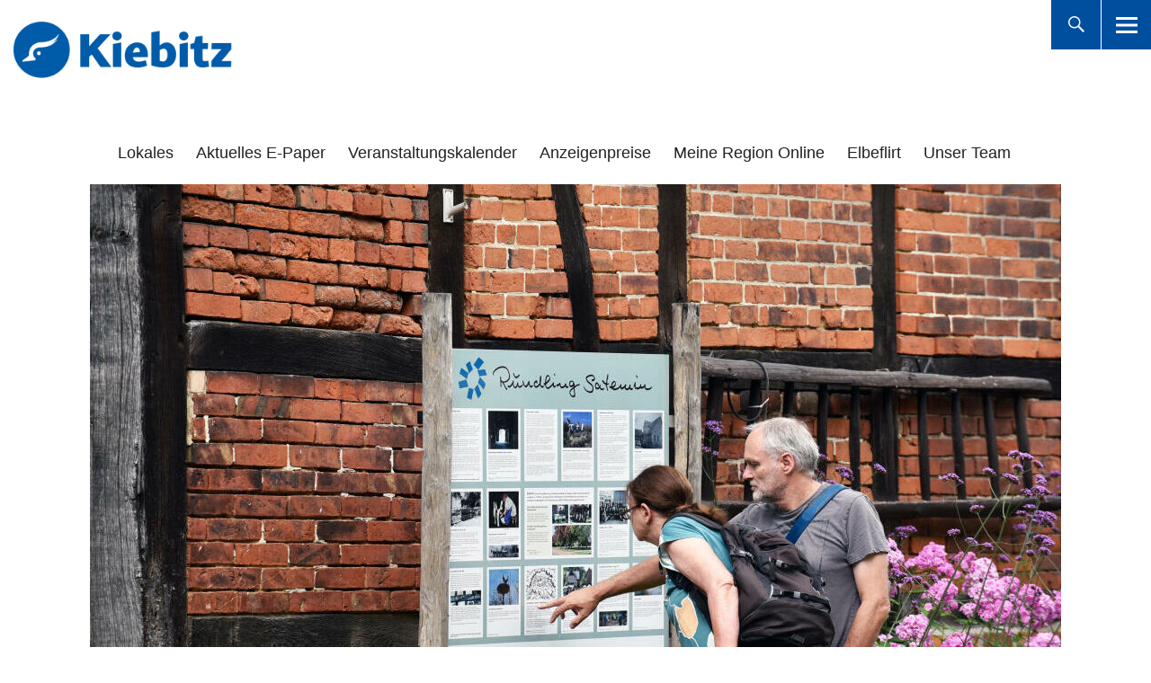

--- FILE ---
content_type: text/html; charset=UTF-8
request_url: https://kiebitz-online.de/aufmacher/rundling-zum-vorzeigen-17318/
body_size: 9816
content:
<!DOCTYPE html><html lang="de" class="no-js"><head><meta charset="UTF-8"><link media="all" href="https://kiebitz-online.de/wp-content/cache/autoptimize/css/autoptimize_4f20d08d0fc7548d71f70b56cf17bf70.css" rel="stylesheet"><title>Rundling zum Vorzeigen › Kiebitz-Online</title><meta name="description" content="Satemin erhielt informative Tafel für Besucherbv Satemin. Satemin ist so etwas wie der Vorzeigerundling des Wendlands. Das Besondere: Das gesamte im 12. Jahrhundert gegründete Rundlingsdorf steht mit seiner Kirche, den Zufahrtsstraßen, dem Dorfplatz und den anschließenden ..." /><meta name="robots" content="index, follow" /><link rel="canonical" href="https://kiebitz-online.de/aufmacher/rundling-zum-vorzeigen-17318/" /><meta property="og:type" content="article"><meta property="og:url" content="https://kiebitz-online.de/aufmacher/rundling-zum-vorzeigen-17318/"><meta property="og:title" content="Rundling zum Vorzeigen › Kiebitz-Online"><meta property="og:description" content="Satemin erhielt informative Tafel für Besucherbv Satemin. Satemin ist so etwas wie der Vorzeigerundling des Wendlands. Das Besondere: Das gesamte im 12. Jahrhundert gegründete Rundlingsdorf steht mit seiner Kirche, den Zufahrtsstraßen, dem Dorfplatz und den anschließenden ..."><meta property="og:image" content="https://kiebitz-online.de/wp-content/uploads/2024/08/2879818.jpg"><meta name="viewport" content="width=device-width, initial-scale=1"><link rel="profile" href="http://gmpg.org/xfn/11"><link rel="pingback" href="https://kiebitz-online.de/xmlrpc.php"> <script>(function(html){html.className = html.className.replace(/\bno-js\b/,'js')})(document.documentElement);</script> <link rel="alternate" type="application/rss+xml" title="Kiebitz-Online &raquo; Feed" href="https://kiebitz-online.de/feed/" /><link rel="alternate" type="application/rss+xml" title="Kiebitz-Online &raquo; Kommentar-Feed" href="https://kiebitz-online.de/comments/feed/" /><link rel="alternate" type="application/rss+xml" title="Kiebitz-Online &raquo; Rundling zum Vorzeigen-Kommentar-Feed" href="https://kiebitz-online.de/aufmacher/rundling-zum-vorzeigen-17318/feed/" /><link rel="alternate" title="oEmbed (JSON)" type="application/json+oembed" href="https://kiebitz-online.de/wp-json/oembed/1.0/embed?url=https%3A%2F%2Fkiebitz-online.de%2Faufmacher%2Frundling-zum-vorzeigen-17318%2F" /><link rel="alternate" title="oEmbed (XML)" type="text/xml+oembed" href="https://kiebitz-online.de/wp-json/oembed/1.0/embed?url=https%3A%2F%2Fkiebitz-online.de%2Faufmacher%2Frundling-zum-vorzeigen-17318%2F&#038;format=xml" /> <!--noptimize--><script id="jeetzel-ready">
			window.advanced_ads_ready=function(e,a){a=a||"complete";var d=function(e){return"interactive"===a?"loading"!==e:"complete"===e};d(document.readyState)?e():document.addEventListener("readystatechange",(function(a){d(a.target.readyState)&&e()}),{once:"interactive"===a})},window.advanced_ads_ready_queue=window.advanced_ads_ready_queue||[];		</script>
		<!--/noptimize--><style id='core-block-supports-inline-css' type='text/css'>.wp-container-core-columns-is-layout-9d6595d7{flex-wrap:nowrap;}
/*# sourceURL=core-block-supports-inline-css */</style><link rel='stylesheet' id='borlabs-cookie-custom-css' href='https://kiebitz-online.de/wp-content/cache/autoptimize/css/autoptimize_single_9149f3373401f1a2a3950799eed6ec74.css' type='text/css' media='all' /> <script type="text/javascript" src="https://kiebitz-online.de/wp-includes/js/jquery/jquery.min.js" id="jquery-core-js"></script> <script data-no-optimize="1" data-no-minify="1" data-cfasync="false" type="text/javascript" src="https://kiebitz-online.de/wp-content/cache/autoptimize/js/autoptimize_single_b0d7e6a3bdaf6c8a582964c1890c849d.js" id="borlabs-cookie-config-js"></script> <script data-no-optimize="1" data-no-minify="1" data-cfasync="false" type="text/javascript" src="https://kiebitz-online.de/wp-content/plugins/borlabs-cookie/assets/javascript/borlabs-cookie-prioritize.min.js" id="borlabs-cookie-prioritize-js"></script> <link rel="EditURI" type="application/rsd+xml" title="RSD" href="https://kiebitz-online.de/xmlrpc.php?rsd" /><meta name="generator" content="WordPress 6.9" /><link rel='shortlink' href='https://kiebitz-online.de/?p=17318' /><meta name="generator" content="Redux 4.5.10" /> <noscript><p><img referrerpolicy="no-referrer-when-downgrade" src="https://sta.kiebitz-online.dematomo.php?idsite=3&amp;rec=1" style="border:0;" alt="" /></p></noscript><link rel="icon" href="https://kiebitz-online.de/wp-content/uploads/2022/05/Kiebitz-Logo-favicon.png" sizes="32x32" /><link rel="icon" href="https://kiebitz-online.de/wp-content/uploads/2022/05/Kiebitz-Logo-favicon.png" sizes="192x192" /><link rel="apple-touch-icon" href="https://kiebitz-online.de/wp-content/uploads/2022/05/Kiebitz-Logo-favicon.png" /><meta name="msapplication-TileImage" content="https://kiebitz-online.de/wp-content/uploads/2022/05/Kiebitz-Logo-favicon.png" /></head> <button onclick="topFunction()" id="top">&#8593</button><body class="wp-singular post-template-default single single-post postid-17318 single-format-standard wp-custom-logo wp-theme-uku wp-child-theme-uku-child uku-neo blog-defaultplus has-thumb toggledcomments no-sidebar slider-fade comments-show hide-blog-title"><div class="container-all"><header id="masthead" class="site-header cf" role="banner"><div class="site-header-content"><div id="site-branding"><p class="site-title"><a href="https://kiebitz-online.de/" rel="home">Kiebitz-Online</a></p><div class="custom-logo-wrap"> <a href="https://kiebitz-online.de/" class="custom-logo-link" rel="home"><img width="359" height="116" src="https://kiebitz-online.de/wp-content/uploads/2022/05/Kiebitz-Schriftzug-blau.png" class="custom-logo" alt="Kiebitz-Online" decoding="async" srcset="https://kiebitz-online.de/wp-content/uploads/2022/05/Kiebitz-Schriftzug-blau.png 359w, https://kiebitz-online.de/wp-content/uploads/2022/05/Kiebitz-Schriftzug-blau-300x97.png 300w" sizes="(max-width: 359px) 100vw, 359px" /></a></div><p class="site-description">Das Portal für Lüchow-Dannenberg, Dömitz, Lenzen und Umgebung</p> <button id="overlay-open" class="overlay-open overlay-btn"><span>Menü</span></button></div><nav id="desktop-navigation" class="desktop-navigation cf" role="navigation"><ul id="menu-main-menu" class="menu"><li id="menu-item-10671" class="menu-item menu-item-type-taxonomy menu-item-object-category menu-item-10671"><a href="https://kiebitz-online.de/lokales/">Lokales</a></li><li id="menu-item-6789" class="menu-item menu-item-type-custom menu-item-object-custom menu-item-6789"><a href="https://epaper.ejz.de">Aktuelles E-Paper</a></li><li id="menu-item-18146" class="menu-item menu-item-type-post_type menu-item-object-page menu-item-18146"><a href="https://kiebitz-online.de/va-kalender/">Veranstaltungskalender</a></li><li id="menu-item-18530" class="menu-item menu-item-type-custom menu-item-object-custom menu-item-18530"><a href="https://www.ejz.de/sites/default/files/static/preisliste_kiebitz_online.pdf">Anzeigenpreise</a></li><li id="menu-item-13383" class="menu-item menu-item-type-custom menu-item-object-custom menu-item-13383"><a href="https://www.ejz.de/mro">Meine Region Online</a></li><li id="menu-item-13381" class="menu-item menu-item-type-custom menu-item-object-custom menu-item-13381"><a href="https://elbeflirt.de/">Elbeflirt</a></li><li id="menu-item-10928" class="menu-item menu-item-type-post_type menu-item-object-page menu-item-10928"><a href="https://kiebitz-online.de/hier-schreiben/">Unser Team</a></li></ul></nav> <button id="search-open" class="search-open search-btn"><span>Suche</span></button><div class="desktop-search"> <button id="search-close" class="search-close"><span>Suche</span></button><form method="get" class="searchform" action="https://kiebitz-online.de/" role="search"> <label for="s" class="screen-reader-text"><span>Suche</span></label> <input type="text" class="search-field" name="s" placeholder="Suche..." /> <input type="submit" class="submit" name="submit" value="Suchen" /></form></div></div><div class="sticky-header hidden"><div class="sticky-inside"> <button id="overlay-open-sticky" class="overlay-open overlay-btn"><span>Menü</span></button> <button id="search-open-sticky" class="search-open search-btn"><span>Suche</span></button><div class="custom-logo-wrap"> <a href="https://kiebitz-online.de/" class="custom-logo-link" rel="home"><img width="359" height="116" src="https://kiebitz-online.de/wp-content/uploads/2022/05/Kiebitz-Schriftzug-blau.png" class="custom-logo" alt="Kiebitz-Online" decoding="async" srcset="https://kiebitz-online.de/wp-content/uploads/2022/05/Kiebitz-Schriftzug-blau.png 359w, https://kiebitz-online.de/wp-content/uploads/2022/05/Kiebitz-Schriftzug-blau-300x97.png 300w" sizes="(max-width: 359px) 100vw, 359px" /></a></div><nav id="desktop-navigation" class="sticky-desktop-navigation cf" role="navigation"><ul id="menu-main-menu-1" class="menu"><li class="menu-item menu-item-type-taxonomy menu-item-object-category menu-item-10671"><a href="https://kiebitz-online.de/lokales/">Lokales</a></li><li class="menu-item menu-item-type-custom menu-item-object-custom menu-item-6789"><a href="https://epaper.ejz.de">Aktuelles E-Paper</a></li><li class="menu-item menu-item-type-post_type menu-item-object-page menu-item-18146"><a href="https://kiebitz-online.de/va-kalender/">Veranstaltungskalender</a></li><li class="menu-item menu-item-type-custom menu-item-object-custom menu-item-18530"><a href="https://www.ejz.de/sites/default/files/static/preisliste_kiebitz_online.pdf">Anzeigenpreise</a></li><li class="menu-item menu-item-type-custom menu-item-object-custom menu-item-13383"><a href="https://www.ejz.de/mro">Meine Region Online</a></li><li class="menu-item menu-item-type-custom menu-item-object-custom menu-item-13381"><a href="https://elbeflirt.de/">Elbeflirt</a></li><li class="menu-item menu-item-type-post_type menu-item-object-page menu-item-10928"><a href="https://kiebitz-online.de/hier-schreiben/">Unser Team</a></li></ul></nav></div></div><div class="inner-offcanvas-wrap"><div class="close-btn-wrap"> <button id="overlay-close" class="overlay-btn"><span>Schliessen</span></button></div><div class="overlay-desktop-content cf"><div class="overlay-title-wrap"><p class="site-title"><a href="https://kiebitz-online.de/" rel="home">Kiebitz-Online</a></p><p class="site-description">Das Portal für Lüchow-Dannenberg, Dömitz, Lenzen und Umgebung</p></div><nav id="overlay-nav" class="main-nav cf" role="navigation"><ul id="menu-main-menu-2" class="menu"><li class="menu-item menu-item-type-taxonomy menu-item-object-category menu-item-10671"><a href="https://kiebitz-online.de/lokales/">Lokales</a></li><li class="menu-item menu-item-type-custom menu-item-object-custom menu-item-6789"><a href="https://epaper.ejz.de">Aktuelles E-Paper</a></li><li class="menu-item menu-item-type-post_type menu-item-object-page menu-item-18146"><a href="https://kiebitz-online.de/va-kalender/">Veranstaltungskalender</a></li><li class="menu-item menu-item-type-custom menu-item-object-custom menu-item-18530"><a href="https://www.ejz.de/sites/default/files/static/preisliste_kiebitz_online.pdf">Anzeigenpreise</a></li><li class="menu-item menu-item-type-custom menu-item-object-custom menu-item-13383"><a href="https://www.ejz.de/mro">Meine Region Online</a></li><li class="menu-item menu-item-type-custom menu-item-object-custom menu-item-13381"><a href="https://elbeflirt.de/">Elbeflirt</a></li><li class="menu-item menu-item-type-post_type menu-item-object-page menu-item-10928"><a href="https://kiebitz-online.de/hier-schreiben/">Unser Team</a></li></ul></nav><div class="mobile-search"><form method="get" class="searchform" action="https://kiebitz-online.de/" role="search"> <label for="s" class="screen-reader-text"><span>Suche</span></label> <input type="text" class="search-field" name="s" placeholder="Suche..." /> <input type="submit" class="submit" name="submit" value="Suchen" /></form></div><div id="offcanvas-wrap"> <a href="#offcanvas-wrap" id="offcanvas-widgets-open"><span>Info</span></a><aside id="sidebar-offcanvas" class="sidebar-offcanvas cf" role="complementary"><div class="widget-area"><section id="block-7" class="widget widget_block"><h2 class="wp-block-heading">Wir berichten aus:</h2></section><section id="block-10" class="widget widget_block widget_tag_cloud"><p class="wp-block-tag-cloud"><a href="https://kiebitz-online.de/tag/ausstellung/" class="tag-cloud-link tag-link-790 tag-link-position-1" style="font-size: 10.766467065868pt;" aria-label="Ausstellung (35 Einträge)">Ausstellung</a> <a href="https://kiebitz-online.de/tag/bergen/" class="tag-cloud-link tag-link-842 tag-link-position-2" style="font-size: 9.8443113772455pt;" aria-label="Bergen (27 Einträge)">Bergen</a> <a href="https://kiebitz-online.de/tag/breselenz/" class="tag-cloud-link tag-link-520 tag-link-position-3" style="font-size: 9.6766467065868pt;" aria-label="Breselenz (26 Einträge)">Breselenz</a> <a href="https://kiebitz-online.de/tag/clenze/" class="tag-cloud-link tag-link-500 tag-link-position-4" style="font-size: 14.790419161677pt;" aria-label="Clenze (109 Einträge)">Clenze</a> <a href="https://kiebitz-online.de/tag/damnatz/" class="tag-cloud-link tag-link-472 tag-link-position-5" style="font-size: 13.197604790419pt;" aria-label="Damnatz (70 Einträge)">Damnatz</a> <a href="https://kiebitz-online.de/tag/dangenstorf/" class="tag-cloud-link tag-link-459 tag-link-position-6" style="font-size: 8.4191616766467pt;" aria-label="Dangenstorf (18 Einträge)">Dangenstorf</a> <a href="https://kiebitz-online.de/tag/dannenberg/" class="tag-cloud-link tag-link-398 tag-link-position-7" style="font-size: 20.407185628743pt;" aria-label="Dannenberg (513 Einträge)">Dannenberg</a> <a href="https://kiebitz-online.de/tag/doemitz/" class="tag-cloud-link tag-link-417 tag-link-position-8" style="font-size: 16.97005988024pt;" aria-label="Dömitz (200 Einträge)">Dömitz</a> <a href="https://kiebitz-online.de/tag/feuerwehr/" class="tag-cloud-link tag-link-1188 tag-link-position-9" style="font-size: 8.251497005988pt;" aria-label="Feuerwehr (17 Einträge)">Feuerwehr</a> <a href="https://kiebitz-online.de/tag/flohmarkt/" class="tag-cloud-link tag-link-705 tag-link-position-10" style="font-size: 8.5868263473054pt;" aria-label="Flohmarkt (19 Einträge)">Flohmarkt</a> <a href="https://kiebitz-online.de/tag/gartow/" class="tag-cloud-link tag-link-400 tag-link-position-11" style="font-size: 15.796407185629pt;" aria-label="Gartow (143 Einträge)">Gartow</a> <a href="https://kiebitz-online.de/tag/gross-heide/" class="tag-cloud-link tag-link-554 tag-link-position-12" style="font-size: 9.6766467065868pt;" aria-label="Groß Heide (26 Einträge)">Groß Heide</a> <a href="https://kiebitz-online.de/tag/grundschule/" class="tag-cloud-link tag-link-909 tag-link-position-13" style="font-size: 8.4191616766467pt;" aria-label="Grundschule (18 Einträge)">Grundschule</a> <a href="https://kiebitz-online.de/tag/goehrde/" class="tag-cloud-link tag-link-410 tag-link-position-14" style="font-size: 10.934131736527pt;" aria-label="Göhrde (37 Einträge)">Göhrde</a> <a href="https://kiebitz-online.de/tag/hitzacker/" class="tag-cloud-link tag-link-399 tag-link-position-15" style="font-size: 19.736526946108pt;" aria-label="Hitzacker (426 Einträge)">Hitzacker</a> <a href="https://kiebitz-online.de/tag/jubilaeum/" class="tag-cloud-link tag-link-859 tag-link-position-16" style="font-size: 9.0898203592814pt;" aria-label="Jubiläum (22 Einträge)">Jubiläum</a> <a href="https://kiebitz-online.de/tag/konzert/" class="tag-cloud-link tag-link-689 tag-link-position-17" style="font-size: 17.137724550898pt;" aria-label="Konzert (206 Einträge)">Konzert</a> <a href="https://kiebitz-online.de/tag/kvhs/" class="tag-cloud-link tag-link-1267 tag-link-position-18" style="font-size: 9.2574850299401pt;" aria-label="KVHS (23 Einträge)">KVHS</a> <a href="https://kiebitz-online.de/tag/lenzen/" class="tag-cloud-link tag-link-418 tag-link-position-19" style="font-size: 9.5089820359281pt;" aria-label="Lenzen (25 Einträge)">Lenzen</a> <a href="https://kiebitz-online.de/tag/lenzen-elbe/" class="tag-cloud-link tag-link-655 tag-link-position-20" style="font-size: 13.02994011976pt;" aria-label="Lenzen/Elbe (67 Einträge)">Lenzen/Elbe</a> <a href="https://kiebitz-online.de/tag/lesung/" class="tag-cloud-link tag-link-1032 tag-link-position-21" style="font-size: 11.185628742515pt;" aria-label="Lesung (40 Einträge)">Lesung</a> <a href="https://kiebitz-online.de/tag/luebeln/" class="tag-cloud-link tag-link-494 tag-link-position-22" style="font-size: 10.347305389222pt;" aria-label="Lübeln (31 Einträge)">Lübeln</a> <a href="https://kiebitz-online.de/tag/luechow/" class="tag-cloud-link tag-link-401 tag-link-position-23" style="font-size: 22pt;" aria-label="Lüchow (800 Einträge)">Lüchow</a> <a href="https://kiebitz-online.de/tag/luechow-dannenberg/" class="tag-cloud-link tag-link-621 tag-link-position-24" style="font-size: 20.323353293413pt;" aria-label="Lüchow-Dannenberg (498 Einträge)">Lüchow-Dannenberg</a> <a href="https://kiebitz-online.de/tag/lueneburg/" class="tag-cloud-link tag-link-488 tag-link-position-25" style="font-size: 8.5868263473054pt;" aria-label="Lüneburg (19 Einträge)">Lüneburg</a> <a href="https://kiebitz-online.de/tag/mgh/" class="tag-cloud-link tag-link-875 tag-link-position-26" style="font-size: 8.251497005988pt;" aria-label="MGH (17 Einträge)">MGH</a> <a href="https://kiebitz-online.de/tag/nabu/" class="tag-cloud-link tag-link-741 tag-link-position-27" style="font-size: 8.251497005988pt;" aria-label="NABU (17 Einträge)">NABU</a> <a href="https://kiebitz-online.de/tag/neu-darchau/" class="tag-cloud-link tag-link-581 tag-link-position-28" style="font-size: 10.095808383234pt;" aria-label="Neu Darchau (29 Einträge)">Neu Darchau</a> <a href="https://kiebitz-online.de/tag/neu-kaliss/" class="tag-cloud-link tag-link-530 tag-link-position-29" style="font-size: 8pt;" aria-label="Neu Kaliß (16 Einträge)">Neu Kaliß</a> <a href="https://kiebitz-online.de/tag/neu-tramm/" class="tag-cloud-link tag-link-433 tag-link-position-30" style="font-size: 8.4191616766467pt;" aria-label="Neu Tramm (18 Einträge)">Neu Tramm</a> <a href="https://kiebitz-online.de/tag/platenlaase/" class="tag-cloud-link tag-link-1060 tag-link-position-31" style="font-size: 10.431137724551pt;" aria-label="Platenlaase (32 Einträge)">Platenlaase</a> <a href="https://kiebitz-online.de/tag/salzwedel/" class="tag-cloud-link tag-link-471 tag-link-position-32" style="font-size: 9.8443113772455pt;" aria-label="Salzwedel (27 Einträge)">Salzwedel</a> <a href="https://kiebitz-online.de/tag/schnackenburg/" class="tag-cloud-link tag-link-447 tag-link-position-33" style="font-size: 9.4251497005988pt;" aria-label="Schnackenburg (24 Einträge)">Schnackenburg</a> <a href="https://kiebitz-online.de/tag/schnega/" class="tag-cloud-link tag-link-439 tag-link-position-34" style="font-size: 10.51497005988pt;" aria-label="Schnega (33 Einträge)">Schnega</a> <a href="https://kiebitz-online.de/tag/schreyahn/" class="tag-cloud-link tag-link-444 tag-link-position-35" style="font-size: 9.8443113772455pt;" aria-label="Schreyahn (27 Einträge)">Schreyahn</a> <a href="https://kiebitz-online.de/tag/schuetzenfest/" class="tag-cloud-link tag-link-1087 tag-link-position-36" style="font-size: 8.5868263473054pt;" aria-label="Schützenfest (19 Einträge)">Schützenfest</a> <a href="https://kiebitz-online.de/tag/serie-mietrecht/" class="tag-cloud-link tag-link-680 tag-link-position-37" style="font-size: 8.251497005988pt;" aria-label="Serie Mietrecht (17 Einträge)">Serie Mietrecht</a> <a href="https://kiebitz-online.de/tag/uelzen/" class="tag-cloud-link tag-link-402 tag-link-position-38" style="font-size: 8.4191616766467pt;" aria-label="Uelzen (18 Einträge)">Uelzen</a> <a href="https://kiebitz-online.de/tag/vietze/" class="tag-cloud-link tag-link-601 tag-link-position-39" style="font-size: 9.2574850299401pt;" aria-label="Vietze (23 Einträge)">Vietze</a> <a href="https://kiebitz-online.de/tag/vortrag/" class="tag-cloud-link tag-link-1246 tag-link-position-40" style="font-size: 8.251497005988pt;" aria-label="Vortrag (17 Einträge)">Vortrag</a> <a href="https://kiebitz-online.de/tag/weihnachtsmarkt/" class="tag-cloud-link tag-link-1556 tag-link-position-41" style="font-size: 8.4191616766467pt;" aria-label="Weihnachtsmarkt (18 Einträge)">Weihnachtsmarkt</a> <a href="https://kiebitz-online.de/tag/wendland/" class="tag-cloud-link tag-link-695 tag-link-position-42" style="font-size: 8.5868263473054pt;" aria-label="Wendland (19 Einträge)">Wendland</a> <a href="https://kiebitz-online.de/tag/woltersdorf/" class="tag-cloud-link tag-link-483 tag-link-position-43" style="font-size: 8.9221556886228pt;" aria-label="Woltersdorf (21 Einträge)">Woltersdorf</a> <a href="https://kiebitz-online.de/tag/wustrow/" class="tag-cloud-link tag-link-408 tag-link-position-44" style="font-size: 12.778443113772pt;" aria-label="Wustrow (62 Einträge)">Wustrow</a> <a href="https://kiebitz-online.de/tag/zernien/" class="tag-cloud-link tag-link-435 tag-link-position-45" style="font-size: 9.5089820359281pt;" aria-label="Zernien (25 Einträge)">Zernien</a></p></section></div></aside></div></div></div></header><div id="overlay-wrap" class="overlay-wrap cf"></div> <script>mybutton = document.getElementById("top");
window.onscroll = function() {scrollFunction()};
function scrollFunction() {
  if (document.body.scrollTop > 80 || document.documentElement.scrollTop > 80) {
    mybutton.style.display = "block";
	mybutton.style.transition = "opacity 2s ease 2s";
  } else {
    mybutton.style.display = "none";
  }
}

function topFunction() {
  document.body.scrollTop = 0; // For Safari
  document.documentElement.scrollTop = 0; // For Chrome, Firefox, IE and Opera
}</script> <div id="singlepost-wrap" class="singlepost-wrap cf"><article id="post-17318" class="post-17318 post type-post status-publish format-standard has-post-thumbnail hentry category-aufmacher tag-infoi-tafel tag-rundling tag-satemin"><div class="entry-thumbnail"> <img width="1080" height="680" src="https://kiebitz-online.de/wp-content/uploads/2024/08/2879818-1080x680.jpg" class="attachment-uku-neo-big size-uku-neo-big wp-post-image" alt="" decoding="async" /></div><header class="entry-header cf"><h1 class="entry-title">Rundling zum Vorzeigen</h1><div class="entry-meta cf"><div class="entry-author"> <span class="entry-author"> <span class="author vcard"><a class="url fn n" href="https://kiebitz-online.de/author/bv/">von Björn Vogt</a></span></span></div><div class="entry-date"> <a href="https://kiebitz-online.de/aufmacher/rundling-zum-vorzeigen-17318/">1. August 2024</a></div></div></header><div class="contentwrap"><div id="entry-content" class="entry-content"><h2 class="wp-block-heading">Satemin erhielt informative Tafel für Besucher</h2><p>bv Satemin. Satemin ist so etwas wie der Vorzeigerundling des Wendlands. Das Besondere: Das gesamte im 12. Jahrhundert gegründete Rundlingsdorf steht mit seiner Kirche, den Zufahrtsstraßen, dem Dorfplatz und den anschließenden Hofanlagen unter Denkmalschutz. Neben Promis und Künstlern leben dort aber auch „ganz normale“ Menschen. Um den zahlreichen Touristen Informationen an die Hand zu geben, hat Anwohnerin Karin Davidts eine Infotafel für den Rundling entworfen.</p><p>Nach einigem Hin und Her konnte nun ein Ort dafür gefunden werden. Sie steht am Eingang des Markthofes, wo Einheimische wie Auswärtige häufig vorbeikommen.</p><p>Die Lesenden erfahren, dass zurzeit 97 Sateminerinnen und Sateminer im Dorf leben, davon 20 Kinder und Jugendliche. Die Jüngste ist ein Jahr alt, die Älteste 93 Jahre.</p><p>In Satemin leben Autoren und Journalisten, Filmemacher, Schauspieler, Betriebswirte, Künstlerinnen, ein Maler mit „offenem Atelier“, eine Kulturwissenschaftlerin. Eine Sateminerin leitet zwei Milchliefergenossenschaften. Neben Lehrern leben auch ITler und eine Spiel- und Lerndesignerin in Satemin. Zu allen Zeiten wurde im Dorf gerne gefeiert. Früher boten Gastwirtschaften Raum für Tanz und Feste im Dorf. Der Posaunenchor trat während Familienabenden mit Theaterspielen auf.</p><p>Das jährliche Schützenfest wurde in den frühen 60er-Jahren nach einem schweren Unfall mit fünf Jugendlichen abgesagt – für immer.</p><p>Es gibt monatliche kleine Treffen im ehemaligen Spritzenhaus, das auf Initiative einer Frauenrunde neu eingerichtet wurde. Dort wird gegrillt, getrunken, geplaudert. Es gibt Spielnachmittage für Jung und Alt – und wenn Neue ihr Haus saniert haben, laden sie nach alter Sitte das Dorf zum Namensbier ein.</p><p>Zu den heutigen Aktivitäten des Dorfvereins gehören Ausflüge, Feste, Fahrradtouren, Osterfeuer, Müllsammeln im und ums Dorf, Gosse reinigen und Rasen mähen.</p><p>In Satemin versammeln sich die Hallenhäuser um einen zentralen hufeisenförmigen Platz, zu dem früher eine einzige Zufahrt führte und zu dem alle Häuser mit ihren Giebelseiten schauen. Die Hofanlagen öffnen sich wie Tortenstücke nach hinten zu den Wirtschaftshöfen, Ställen und Scheunen, dem Hofwald und dahinter liegenden Hofwiesen.</p><div class="jeetzel-in-dem-inhalt" style="float: left;" id="jeetzel-1790837719"><div style="margin-right: 10px;float: left;" id="jeetzel-2198536777"> <ins data-revive-zoneid="15" data-revive-id="c5103df9af4943c2fac498920254635d"></ins> <script async src="//ads.koehring.net/www/delivery/asyncjs.php"></script> </div></div><p>Anders als die meisten Rundlinge hat Satemin seit dem Wiederaufbau nach dem großen Brand 1850 eine Birnenform, außerdem eine Durchgangsstraße, dennoch aber seinen Rundlingscharakter bewahrt.</p><p>„Up de Markt to Satemin – danze ick mit min Kathrin“: Zu dem berühmten Markt von Satemin – ab 1660 Handelsplatz für Kaufleute aus der Umgebung, Heiratsmarkt für Mägde und Knechte, Viehmarkt und zunehmend Volksfest – strömten Tausende Besucher. Neben Marktständen gab es ein handbetriebenes Karussell und eine Theaterspielbude. Auch in den Häusern wurde getanzt, Bier und Branntwein ausgeschenkt. Mit dem großen Brand 1850 endete der Markt vorläufig. 1975 organisierte die Dorfgemeinschaft erstmals wieder einen Markt, weitere folgten – bis heute.</p><div class="jeetzel-unter-dem-inhalt" id="jeetzel-241905405"><ins data-revive-zoneid="16" data-revive-id="c5103df9af4943c2fac498920254635d"></ins> <script async src="//ads.koehring.net/www/delivery/asyncjs.php"></script></div><div class='yarpp yarpp-related yarpp-related-website yarpp-related-none yarpp-template-yarpp-template-elbe-jeetzel'></div></div><footer class="entry-footer cf"><div class="authorbox cf"><div class="author-pic"> <img alt='Avatar-Foto' src='https://kiebitz-online.de/wp-content/uploads/2021/11/Bjoern-Portrait-2020-180x180.jpg' srcset='https://kiebitz-online.de/wp-content/uploads/2021/11/Bjoern-Portrait-2020-360x360.jpg 2x' class='avatar avatar-180 photo' height='180' width='180' loading='lazy' decoding='async'/></div><div class="author-heading"><h3 class="author-title"><span>über</span><a href='https://kiebitz-online.de/author/bv/' rel='author'>Björn Vogt</a></h3></div><p class="author-bio">Redaktion Kiebitz
05841/127 422
vogt@ejz.de</p><div class="author-links"></div></div></footer><div id="comments" class="comments-area cf"> <button id="comments-toggle"><span class="comments-title">0 Kommentare</span></button><div class="comments-content cf"><div id="respond" class="comment-respond"><h3 id="reply-title" class="comment-reply-title">Schreibe einen Kommentar <small><a rel="nofollow" id="cancel-comment-reply-link" href="/aufmacher/rundling-zum-vorzeigen-17318/#respond" style="display:none;">Antwort abbrechen</a></small></h3><form action="https://kiebitz-online.de/wp-comments-post.php" method="post" id="commentform" class="comment-form"><p class="comment-notes"><span id="email-notes">Deine E-Mail-Adresse wird nicht veröffentlicht.</span> <span class="required-field-message">Erforderliche Felder sind mit <span class="required">*</span> markiert</span></p><p class="comment-form-comment"><label for="comment">Kommentar <span class="required">*</span></label><textarea autocomplete="new-password"  id="c2e04a161b"  name="c2e04a161b"   cols="45" rows="8" maxlength="65525" required="required"></textarea><textarea id="comment" aria-label="hp-comment" aria-hidden="true" name="comment" autocomplete="new-password" style="padding:0 !important;clip:rect(1px, 1px, 1px, 1px) !important;position:absolute !important;white-space:nowrap !important;height:1px !important;width:1px !important;overflow:hidden !important;" tabindex="-1"></textarea><script data-noptimize>document.getElementById("comment").setAttribute( "id", "ac64d40dd8c4003dfa6f5929f4be9d95" );document.getElementById("c2e04a161b").setAttribute( "id", "comment" );</script></p><p class="comment-form-author"><label for="author">Name <span class="required">*</span></label> <input id="author" name="author" type="text" value="" size="30" maxlength="245" autocomplete="name" required="required" /></p><p class="comment-form-email"><label for="email">E-Mail-Adresse <span class="required">*</span></label> <input id="email" name="email" type="text" value="" size="30" maxlength="100" aria-describedby="email-notes" autocomplete="email" required="required" /></p><p class="comment-form-url"><label for="url">Website</label> <input id="url" name="url" type="text" value="" size="30" maxlength="200" autocomplete="url" /></p><p class="comment-form-cookies-consent"><input id="wp-comment-cookies-consent" name="wp-comment-cookies-consent" type="checkbox" value="yes" /> <label for="wp-comment-cookies-consent">Meinen Namen, meine E-Mail-Adresse und meine Website in diesem Browser für die nächste Kommentierung speichern.</label></p><p class="form-submit"><input name="submit" type="submit" id="submit" class="submit" value="Kommentar abschicken" /> <input type='hidden' name='comment_post_ID' value='17318' id='comment_post_ID' /> <input type='hidden' name='comment_parent' id='comment_parent' value='0' /></p></form></div></div></div><nav class="navigation post-navigation" aria-label="Beiträge"><h2 class="screen-reader-text">Beitragsnavigation</h2><div class="nav-links"><div class="nav-previous"><a href="https://kiebitz-online.de/lokales/berliner-luft-in-lichtenberg-17316/" rel="prev"><span class="meta-nav">Vorheriger Beitrag</span> Berliner Luft in Lichtenberg<span class="screen-reader-text">Vorheriger Beitrag</span> </a></div><div class="nav-next"><a href="https://kiebitz-online.de/lokales/benefiz-fuer-die-clenzer-badse-17319/" rel="next"><span class="meta-nav">Nächster Beitrag</span> Benefiz für die Clenzer Badse<span class="screen-reader-text">Nächster Beitrag</span> </a></div></div></nav></div></article><aside id="secondary" class="sidebar widget-area" role="complementary"><section id="custom_html-6" class="widget_text widget widget_custom_html"><div class="textwidget custom-html-widget"> <ins data-revive-zoneid="7" data-revive-id="c5103df9af4943c2fac498920254635d"></ins> <script async src="//ads.koehring.net/www/delivery/asyncjs.php"></script></div></section></aside></div></div><aside class="big-instagram-wrap cf"><div class="widget-area"><section id="block-5" class="widget widget_block"><div class="wp-block-columns is-layout-flex wp-container-core-columns-is-layout-9d6595d7 wp-block-columns-is-layout-flex"><div class="wp-block-column is-layout-flow wp-block-column-is-layout-flow"></div><div class="wp-block-column is-layout-flow wp-block-column-is-layout-flow"><h1 class="wp-block-heading">Wir berichten aus:</h1><p class="wp-block-tag-cloud"><a href="https://kiebitz-online.de/tag/ausstellung/" class="tag-cloud-link tag-link-790 tag-link-position-1" style="font-size: 10.766467065868pt;" aria-label="Ausstellung (35 Einträge)">Ausstellung</a> <a href="https://kiebitz-online.de/tag/bergen/" class="tag-cloud-link tag-link-842 tag-link-position-2" style="font-size: 9.8443113772455pt;" aria-label="Bergen (27 Einträge)">Bergen</a> <a href="https://kiebitz-online.de/tag/breselenz/" class="tag-cloud-link tag-link-520 tag-link-position-3" style="font-size: 9.6766467065868pt;" aria-label="Breselenz (26 Einträge)">Breselenz</a> <a href="https://kiebitz-online.de/tag/clenze/" class="tag-cloud-link tag-link-500 tag-link-position-4" style="font-size: 14.790419161677pt;" aria-label="Clenze (109 Einträge)">Clenze</a> <a href="https://kiebitz-online.de/tag/damnatz/" class="tag-cloud-link tag-link-472 tag-link-position-5" style="font-size: 13.197604790419pt;" aria-label="Damnatz (70 Einträge)">Damnatz</a> <a href="https://kiebitz-online.de/tag/dangenstorf/" class="tag-cloud-link tag-link-459 tag-link-position-6" style="font-size: 8.4191616766467pt;" aria-label="Dangenstorf (18 Einträge)">Dangenstorf</a> <a href="https://kiebitz-online.de/tag/dannenberg/" class="tag-cloud-link tag-link-398 tag-link-position-7" style="font-size: 20.407185628743pt;" aria-label="Dannenberg (513 Einträge)">Dannenberg</a> <a href="https://kiebitz-online.de/tag/doemitz/" class="tag-cloud-link tag-link-417 tag-link-position-8" style="font-size: 16.97005988024pt;" aria-label="Dömitz (200 Einträge)">Dömitz</a> <a href="https://kiebitz-online.de/tag/feuerwehr/" class="tag-cloud-link tag-link-1188 tag-link-position-9" style="font-size: 8.251497005988pt;" aria-label="Feuerwehr (17 Einträge)">Feuerwehr</a> <a href="https://kiebitz-online.de/tag/flohmarkt/" class="tag-cloud-link tag-link-705 tag-link-position-10" style="font-size: 8.5868263473054pt;" aria-label="Flohmarkt (19 Einträge)">Flohmarkt</a> <a href="https://kiebitz-online.de/tag/gartow/" class="tag-cloud-link tag-link-400 tag-link-position-11" style="font-size: 15.796407185629pt;" aria-label="Gartow (143 Einträge)">Gartow</a> <a href="https://kiebitz-online.de/tag/gross-heide/" class="tag-cloud-link tag-link-554 tag-link-position-12" style="font-size: 9.6766467065868pt;" aria-label="Groß Heide (26 Einträge)">Groß Heide</a> <a href="https://kiebitz-online.de/tag/grundschule/" class="tag-cloud-link tag-link-909 tag-link-position-13" style="font-size: 8.4191616766467pt;" aria-label="Grundschule (18 Einträge)">Grundschule</a> <a href="https://kiebitz-online.de/tag/goehrde/" class="tag-cloud-link tag-link-410 tag-link-position-14" style="font-size: 10.934131736527pt;" aria-label="Göhrde (37 Einträge)">Göhrde</a> <a href="https://kiebitz-online.de/tag/hitzacker/" class="tag-cloud-link tag-link-399 tag-link-position-15" style="font-size: 19.736526946108pt;" aria-label="Hitzacker (426 Einträge)">Hitzacker</a> <a href="https://kiebitz-online.de/tag/jubilaeum/" class="tag-cloud-link tag-link-859 tag-link-position-16" style="font-size: 9.0898203592814pt;" aria-label="Jubiläum (22 Einträge)">Jubiläum</a> <a href="https://kiebitz-online.de/tag/konzert/" class="tag-cloud-link tag-link-689 tag-link-position-17" style="font-size: 17.137724550898pt;" aria-label="Konzert (206 Einträge)">Konzert</a> <a href="https://kiebitz-online.de/tag/kvhs/" class="tag-cloud-link tag-link-1267 tag-link-position-18" style="font-size: 9.2574850299401pt;" aria-label="KVHS (23 Einträge)">KVHS</a> <a href="https://kiebitz-online.de/tag/lenzen/" class="tag-cloud-link tag-link-418 tag-link-position-19" style="font-size: 9.5089820359281pt;" aria-label="Lenzen (25 Einträge)">Lenzen</a> <a href="https://kiebitz-online.de/tag/lenzen-elbe/" class="tag-cloud-link tag-link-655 tag-link-position-20" style="font-size: 13.02994011976pt;" aria-label="Lenzen/Elbe (67 Einträge)">Lenzen/Elbe</a> <a href="https://kiebitz-online.de/tag/lesung/" class="tag-cloud-link tag-link-1032 tag-link-position-21" style="font-size: 11.185628742515pt;" aria-label="Lesung (40 Einträge)">Lesung</a> <a href="https://kiebitz-online.de/tag/luebeln/" class="tag-cloud-link tag-link-494 tag-link-position-22" style="font-size: 10.347305389222pt;" aria-label="Lübeln (31 Einträge)">Lübeln</a> <a href="https://kiebitz-online.de/tag/luechow/" class="tag-cloud-link tag-link-401 tag-link-position-23" style="font-size: 22pt;" aria-label="Lüchow (800 Einträge)">Lüchow</a> <a href="https://kiebitz-online.de/tag/luechow-dannenberg/" class="tag-cloud-link tag-link-621 tag-link-position-24" style="font-size: 20.323353293413pt;" aria-label="Lüchow-Dannenberg (498 Einträge)">Lüchow-Dannenberg</a> <a href="https://kiebitz-online.de/tag/lueneburg/" class="tag-cloud-link tag-link-488 tag-link-position-25" style="font-size: 8.5868263473054pt;" aria-label="Lüneburg (19 Einträge)">Lüneburg</a> <a href="https://kiebitz-online.de/tag/mgh/" class="tag-cloud-link tag-link-875 tag-link-position-26" style="font-size: 8.251497005988pt;" aria-label="MGH (17 Einträge)">MGH</a> <a href="https://kiebitz-online.de/tag/nabu/" class="tag-cloud-link tag-link-741 tag-link-position-27" style="font-size: 8.251497005988pt;" aria-label="NABU (17 Einträge)">NABU</a> <a href="https://kiebitz-online.de/tag/neu-darchau/" class="tag-cloud-link tag-link-581 tag-link-position-28" style="font-size: 10.095808383234pt;" aria-label="Neu Darchau (29 Einträge)">Neu Darchau</a> <a href="https://kiebitz-online.de/tag/neu-kaliss/" class="tag-cloud-link tag-link-530 tag-link-position-29" style="font-size: 8pt;" aria-label="Neu Kaliß (16 Einträge)">Neu Kaliß</a> <a href="https://kiebitz-online.de/tag/neu-tramm/" class="tag-cloud-link tag-link-433 tag-link-position-30" style="font-size: 8.4191616766467pt;" aria-label="Neu Tramm (18 Einträge)">Neu Tramm</a> <a href="https://kiebitz-online.de/tag/platenlaase/" class="tag-cloud-link tag-link-1060 tag-link-position-31" style="font-size: 10.431137724551pt;" aria-label="Platenlaase (32 Einträge)">Platenlaase</a> <a href="https://kiebitz-online.de/tag/salzwedel/" class="tag-cloud-link tag-link-471 tag-link-position-32" style="font-size: 9.8443113772455pt;" aria-label="Salzwedel (27 Einträge)">Salzwedel</a> <a href="https://kiebitz-online.de/tag/schnackenburg/" class="tag-cloud-link tag-link-447 tag-link-position-33" style="font-size: 9.4251497005988pt;" aria-label="Schnackenburg (24 Einträge)">Schnackenburg</a> <a href="https://kiebitz-online.de/tag/schnega/" class="tag-cloud-link tag-link-439 tag-link-position-34" style="font-size: 10.51497005988pt;" aria-label="Schnega (33 Einträge)">Schnega</a> <a href="https://kiebitz-online.de/tag/schreyahn/" class="tag-cloud-link tag-link-444 tag-link-position-35" style="font-size: 9.8443113772455pt;" aria-label="Schreyahn (27 Einträge)">Schreyahn</a> <a href="https://kiebitz-online.de/tag/schuetzenfest/" class="tag-cloud-link tag-link-1087 tag-link-position-36" style="font-size: 8.5868263473054pt;" aria-label="Schützenfest (19 Einträge)">Schützenfest</a> <a href="https://kiebitz-online.de/tag/serie-mietrecht/" class="tag-cloud-link tag-link-680 tag-link-position-37" style="font-size: 8.251497005988pt;" aria-label="Serie Mietrecht (17 Einträge)">Serie Mietrecht</a> <a href="https://kiebitz-online.de/tag/uelzen/" class="tag-cloud-link tag-link-402 tag-link-position-38" style="font-size: 8.4191616766467pt;" aria-label="Uelzen (18 Einträge)">Uelzen</a> <a href="https://kiebitz-online.de/tag/vietze/" class="tag-cloud-link tag-link-601 tag-link-position-39" style="font-size: 9.2574850299401pt;" aria-label="Vietze (23 Einträge)">Vietze</a> <a href="https://kiebitz-online.de/tag/vortrag/" class="tag-cloud-link tag-link-1246 tag-link-position-40" style="font-size: 8.251497005988pt;" aria-label="Vortrag (17 Einträge)">Vortrag</a> <a href="https://kiebitz-online.de/tag/weihnachtsmarkt/" class="tag-cloud-link tag-link-1556 tag-link-position-41" style="font-size: 8.4191616766467pt;" aria-label="Weihnachtsmarkt (18 Einträge)">Weihnachtsmarkt</a> <a href="https://kiebitz-online.de/tag/wendland/" class="tag-cloud-link tag-link-695 tag-link-position-42" style="font-size: 8.5868263473054pt;" aria-label="Wendland (19 Einträge)">Wendland</a> <a href="https://kiebitz-online.de/tag/woltersdorf/" class="tag-cloud-link tag-link-483 tag-link-position-43" style="font-size: 8.9221556886228pt;" aria-label="Woltersdorf (21 Einträge)">Woltersdorf</a> <a href="https://kiebitz-online.de/tag/wustrow/" class="tag-cloud-link tag-link-408 tag-link-position-44" style="font-size: 12.778443113772pt;" aria-label="Wustrow (62 Einträge)">Wustrow</a> <a href="https://kiebitz-online.de/tag/zernien/" class="tag-cloud-link tag-link-435 tag-link-position-45" style="font-size: 9.5089820359281pt;" aria-label="Zernien (25 Einträge)">Zernien</a></p></div><div class="wp-block-column is-layout-flow wp-block-column-is-layout-flow"><div class="wp-block-image"><figure class="alignright size-full"><img loading="lazy" decoding="async" width="350" height="340" src="https://elbe-jeetzel.de/wp-content/uploads/2022/05/Kiebitz-Logo-blau-2.png" alt="" class="wp-image-12126" srcset="https://kiebitz-online.de/wp-content/uploads/2022/05/Kiebitz-Logo-blau-2.png 350w, https://kiebitz-online.de/wp-content/uploads/2022/05/Kiebitz-Logo-blau-2-300x291.png 300w" sizes="auto, (max-width: 350px) 100vw, 350px" /></figure></div></div></div></section></div></aside><footer id="colophon" class="site-footer cf"><div class="footer-wrap"><div id="site-info" class="cf"><ul class="credit" role="contentinfo"><li><p><a href="https://www.ejz.de/kontakt_2_0.html">Kontakt</a> | <a href="https://elbe-jeetzel.de/impressum">Impressum</a> | <a href="https://elbe-jeetzel.de/datenschutz">Datenschutz</a><br>© 2022 Elbe-Jeetzel - Köhring Verlag, Lüchow</p></li></ul></div></div></footer></div> <script type="speculationrules">{"prefetch":[{"source":"document","where":{"and":[{"href_matches":"/*"},{"not":{"href_matches":["/wp-*.php","/wp-admin/*","/wp-content/uploads/*","/wp-content/*","/wp-content/plugins/*","/wp-content/themes/uku-child/*","/wp-content/themes/uku/*","/*\\?(.+)"]}},{"not":{"selector_matches":"a[rel~=\"nofollow\"]"}},{"not":{"selector_matches":".no-prefetch, .no-prefetch a"}}]},"eagerness":"conservative"}]}</script> <script type="module" src="https://kiebitz-online.de/wp-content/plugins/borlabs-cookie/assets/javascript/borlabs-cookie.min.js?ver=3.3.23" id="borlabs-cookie-core-js-module" data-cfasync="false" data-no-minify="1" data-no-optimize="1"></script> <div data-nosnippet data-borlabs-cookie-consent-required='true' id='BorlabsCookieBox'></div><div id='BorlabsCookieWidget' class='brlbs-cmpnt-container'></div> <script type="text/javascript" id="uku-script-js-extra">var screenReaderText = {"expand":"\u003Cspan class=\"screen-reader-text\"\u003EChild Men\u00fc aufklappen\u003C/span\u003E","collapse":"\u003Cspan class=\"screen-reader-text\"\u003EChild Men\u00fc einklappen\u003C/span\u003E"};
//# sourceURL=uku-script-js-extra</script> <template id="brlbs-cmpnt-cb-template-instagram"><div class="brlbs-cmpnt-container brlbs-cmpnt-content-blocker brlbs-cmpnt-with-individual-styles" data-borlabs-cookie-content-blocker-id="instagram" data-borlabs-cookie-content=""><div class="brlbs-cmpnt-cb-preset-b brlbs-cmpnt-cb-instagram"><div class="brlbs-cmpnt-cb-thumbnail" style="background-image: url('https://kiebitz-online.de/wp-content/uploads/borlabs-cookie/1/cb-instagram-main.png')"></div><div class="brlbs-cmpnt-cb-main"><div class="brlbs-cmpnt-cb-content"><p class="brlbs-cmpnt-cb-description">Sie sehen gerade einen Platzhalterinhalt von <strong>Instagram</strong>. Um auf den eigentlichen Inhalt zuzugreifen, klicken Sie auf die Schaltfläche unten. Bitte beachten Sie, dass dabei Daten an Drittanbieter weitergegeben werden.</p> <a class="brlbs-cmpnt-cb-provider-toggle" href="#" data-borlabs-cookie-show-provider-information role="button">Mehr Informationen</a></div><div class="brlbs-cmpnt-cb-buttons"> <a class="brlbs-cmpnt-cb-btn" href="#" data-borlabs-cookie-unblock role="button">Inhalt entsperren</a> <a class="brlbs-cmpnt-cb-btn" href="#" data-borlabs-cookie-accept-service role="button" style="display: inherit">Erforderlichen Service akzeptieren und Inhalte entsperren</a></div></div></div></div> </template> <script>(function() {
    const template = document.querySelector("#brlbs-cmpnt-cb-template-instagram");
    const divsToInsertBlocker = document.querySelectorAll('blockquote.instagram-media[data-instgrm-permalink*="instagram.com/"],blockquote.instagram-media[data-instgrm-version]');
    for (const div of divsToInsertBlocker) {
        const blocked = template.content.cloneNode(true).querySelector('.brlbs-cmpnt-container');
        blocked.dataset.borlabsCookieContent = btoa(unescape(encodeURIComponent(div.outerHTML)));
        div.replaceWith(blocked);
    }
})()</script><!--noptimize--><script>!function(){window.advanced_ads_ready_queue=window.advanced_ads_ready_queue||[],advanced_ads_ready_queue.push=window.advanced_ads_ready;for(var d=0,a=advanced_ads_ready_queue.length;d<a;d++)advanced_ads_ready(advanced_ads_ready_queue[d])}();</script><!--/noptimize--> <script defer src="https://kiebitz-online.de/wp-content/cache/autoptimize/js/autoptimize_58b484ae73c577f67d6a761d72138b90.js"></script></body></html>

--- FILE ---
content_type: text/css
request_url: https://kiebitz-online.de/wp-content/cache/autoptimize/css/autoptimize_4f20d08d0fc7548d71f70b56cf17bf70.css
body_size: 70312
content:
img:is([sizes=auto i],[sizes^="auto," i]){contain-intrinsic-size:3000px 1500px}
:root{--wp-block-synced-color:#7a00df;--wp-block-synced-color--rgb:122,0,223;--wp-bound-block-color:var(--wp-block-synced-color);--wp-editor-canvas-background:#ddd;--wp-admin-theme-color:#007cba;--wp-admin-theme-color--rgb:0,124,186;--wp-admin-theme-color-darker-10:#006ba1;--wp-admin-theme-color-darker-10--rgb:0,107,160.5;--wp-admin-theme-color-darker-20:#005a87;--wp-admin-theme-color-darker-20--rgb:0,90,135;--wp-admin-border-width-focus:2px}@media (min-resolution:192dpi){:root{--wp-admin-border-width-focus:1.5px}}.wp-element-button{cursor:pointer}:root .has-very-light-gray-background-color{background-color:#eee}:root .has-very-dark-gray-background-color{background-color:#313131}:root .has-very-light-gray-color{color:#eee}:root .has-very-dark-gray-color{color:#313131}:root .has-vivid-green-cyan-to-vivid-cyan-blue-gradient-background{background:linear-gradient(135deg,#00d084,#0693e3)}:root .has-purple-crush-gradient-background{background:linear-gradient(135deg,#34e2e4,#4721fb 50%,#ab1dfe)}:root .has-hazy-dawn-gradient-background{background:linear-gradient(135deg,#faaca8,#dad0ec)}:root .has-subdued-olive-gradient-background{background:linear-gradient(135deg,#fafae1,#67a671)}:root .has-atomic-cream-gradient-background{background:linear-gradient(135deg,#fdd79a,#004a59)}:root .has-nightshade-gradient-background{background:linear-gradient(135deg,#330968,#31cdcf)}:root .has-midnight-gradient-background{background:linear-gradient(135deg,#020381,#2874fc)}:root{--wp--preset--font-size--normal:16px;--wp--preset--font-size--huge:42px}.has-regular-font-size{font-size:1em}.has-larger-font-size{font-size:2.625em}.has-normal-font-size{font-size:var(--wp--preset--font-size--normal)}.has-huge-font-size{font-size:var(--wp--preset--font-size--huge)}.has-text-align-center{text-align:center}.has-text-align-left{text-align:left}.has-text-align-right{text-align:right}.has-fit-text{white-space:nowrap!important}#end-resizable-editor-section{display:none}.aligncenter{clear:both}.items-justified-left{justify-content:flex-start}.items-justified-center{justify-content:center}.items-justified-right{justify-content:flex-end}.items-justified-space-between{justify-content:space-between}.screen-reader-text{border:0;clip-path:inset(50%);height:1px;margin:-1px;overflow:hidden;padding:0;position:absolute;width:1px;word-wrap:normal!important}.screen-reader-text:focus{background-color:#ddd;clip-path:none;color:#444;display:block;font-size:1em;height:auto;left:5px;line-height:normal;padding:15px 23px 14px;text-decoration:none;top:5px;width:auto;z-index:100000}html :where(.has-border-color){border-style:solid}html :where([style*=border-top-color]){border-top-style:solid}html :where([style*=border-right-color]){border-right-style:solid}html :where([style*=border-bottom-color]){border-bottom-style:solid}html :where([style*=border-left-color]){border-left-style:solid}html :where([style*=border-width]){border-style:solid}html :where([style*=border-top-width]){border-top-style:solid}html :where([style*=border-right-width]){border-right-style:solid}html :where([style*=border-bottom-width]){border-bottom-style:solid}html :where([style*=border-left-width]){border-left-style:solid}html :where(img[class*=wp-image-]){height:auto;max-width:100%}:where(figure){margin:0 0 1em}html :where(.is-position-sticky){--wp-admin--admin-bar--position-offset:var(--wp-admin--admin-bar--height,0px)}@media screen and (max-width:600px){html :where(.is-position-sticky){--wp-admin--admin-bar--position-offset:0px}}
h1:where(.wp-block-heading).has-background,h2:where(.wp-block-heading).has-background,h3:where(.wp-block-heading).has-background,h4:where(.wp-block-heading).has-background,h5:where(.wp-block-heading).has-background,h6:where(.wp-block-heading).has-background{padding:1.25em 2.375em}h1.has-text-align-left[style*=writing-mode]:where([style*=vertical-lr]),h1.has-text-align-right[style*=writing-mode]:where([style*=vertical-rl]),h2.has-text-align-left[style*=writing-mode]:where([style*=vertical-lr]),h2.has-text-align-right[style*=writing-mode]:where([style*=vertical-rl]),h3.has-text-align-left[style*=writing-mode]:where([style*=vertical-lr]),h3.has-text-align-right[style*=writing-mode]:where([style*=vertical-rl]),h4.has-text-align-left[style*=writing-mode]:where([style*=vertical-lr]),h4.has-text-align-right[style*=writing-mode]:where([style*=vertical-rl]),h5.has-text-align-left[style*=writing-mode]:where([style*=vertical-lr]),h5.has-text-align-right[style*=writing-mode]:where([style*=vertical-rl]),h6.has-text-align-left[style*=writing-mode]:where([style*=vertical-lr]),h6.has-text-align-right[style*=writing-mode]:where([style*=vertical-rl]){rotate:180deg}
.wp-block-image>a,.wp-block-image>figure>a{display:inline-block}.wp-block-image img{box-sizing:border-box;height:auto;max-width:100%;vertical-align:bottom}@media not (prefers-reduced-motion){.wp-block-image img.hide{visibility:hidden}.wp-block-image img.show{animation:show-content-image .4s}}.wp-block-image[style*=border-radius] img,.wp-block-image[style*=border-radius]>a{border-radius:inherit}.wp-block-image.has-custom-border img{box-sizing:border-box}.wp-block-image.aligncenter{text-align:center}.wp-block-image.alignfull>a,.wp-block-image.alignwide>a{width:100%}.wp-block-image.alignfull img,.wp-block-image.alignwide img{height:auto;width:100%}.wp-block-image .aligncenter,.wp-block-image .alignleft,.wp-block-image .alignright,.wp-block-image.aligncenter,.wp-block-image.alignleft,.wp-block-image.alignright{display:table}.wp-block-image .aligncenter>figcaption,.wp-block-image .alignleft>figcaption,.wp-block-image .alignright>figcaption,.wp-block-image.aligncenter>figcaption,.wp-block-image.alignleft>figcaption,.wp-block-image.alignright>figcaption{caption-side:bottom;display:table-caption}.wp-block-image .alignleft{float:left;margin:.5em 1em .5em 0}.wp-block-image .alignright{float:right;margin:.5em 0 .5em 1em}.wp-block-image .aligncenter{margin-left:auto;margin-right:auto}.wp-block-image :where(figcaption){margin-bottom:1em;margin-top:.5em}.wp-block-image.is-style-circle-mask img{border-radius:9999px}@supports ((-webkit-mask-image:none) or (mask-image:none)) or (-webkit-mask-image:none){.wp-block-image.is-style-circle-mask img{border-radius:0;-webkit-mask-image:url('data:image/svg+xml;utf8,<svg viewBox="0 0 100 100" xmlns="http://www.w3.org/2000/svg"><circle cx="50" cy="50" r="50"/></svg>');mask-image:url('data:image/svg+xml;utf8,<svg viewBox="0 0 100 100" xmlns="http://www.w3.org/2000/svg"><circle cx="50" cy="50" r="50"/></svg>');mask-mode:alpha;-webkit-mask-position:center;mask-position:center;-webkit-mask-repeat:no-repeat;mask-repeat:no-repeat;-webkit-mask-size:contain;mask-size:contain}}:root :where(.wp-block-image.is-style-rounded img,.wp-block-image .is-style-rounded img){border-radius:9999px}.wp-block-image figure{margin:0}.wp-lightbox-container{display:flex;flex-direction:column;position:relative}.wp-lightbox-container img{cursor:zoom-in}.wp-lightbox-container img:hover+button{opacity:1}.wp-lightbox-container button{align-items:center;backdrop-filter:blur(16px) saturate(180%);background-color:#5a5a5a40;border:none;border-radius:4px;cursor:zoom-in;display:flex;height:20px;justify-content:center;opacity:0;padding:0;position:absolute;right:16px;text-align:center;top:16px;width:20px;z-index:100}@media not (prefers-reduced-motion){.wp-lightbox-container button{transition:opacity .2s ease}}.wp-lightbox-container button:focus-visible{outline:3px auto #5a5a5a40;outline:3px auto -webkit-focus-ring-color;outline-offset:3px}.wp-lightbox-container button:hover{cursor:pointer;opacity:1}.wp-lightbox-container button:focus{opacity:1}.wp-lightbox-container button:focus,.wp-lightbox-container button:hover,.wp-lightbox-container button:not(:hover):not(:active):not(.has-background){background-color:#5a5a5a40;border:none}.wp-lightbox-overlay{box-sizing:border-box;cursor:zoom-out;height:100vh;left:0;overflow:hidden;position:fixed;top:0;visibility:hidden;width:100%;z-index:100000}.wp-lightbox-overlay .close-button{align-items:center;cursor:pointer;display:flex;justify-content:center;min-height:40px;min-width:40px;padding:0;position:absolute;right:calc(env(safe-area-inset-right) + 16px);top:calc(env(safe-area-inset-top) + 16px);z-index:5000000}.wp-lightbox-overlay .close-button:focus,.wp-lightbox-overlay .close-button:hover,.wp-lightbox-overlay .close-button:not(:hover):not(:active):not(.has-background){background:0 0;border:none}.wp-lightbox-overlay .lightbox-image-container{height:var(--wp--lightbox-container-height);left:50%;overflow:hidden;position:absolute;top:50%;transform:translate(-50%,-50%);transform-origin:top left;width:var(--wp--lightbox-container-width);z-index:9999999999}.wp-lightbox-overlay .wp-block-image{align-items:center;box-sizing:border-box;display:flex;height:100%;justify-content:center;margin:0;position:relative;transform-origin:0 0;width:100%;z-index:3000000}.wp-lightbox-overlay .wp-block-image img{height:var(--wp--lightbox-image-height);min-height:var(--wp--lightbox-image-height);min-width:var(--wp--lightbox-image-width);width:var(--wp--lightbox-image-width)}.wp-lightbox-overlay .wp-block-image figcaption{display:none}.wp-lightbox-overlay button{background:0 0;border:none}.wp-lightbox-overlay .scrim{background-color:#fff;height:100%;opacity:.9;position:absolute;width:100%;z-index:2000000}.wp-lightbox-overlay.active{visibility:visible}@media not (prefers-reduced-motion){.wp-lightbox-overlay.active{animation:turn-on-visibility .25s both}.wp-lightbox-overlay.active img{animation:turn-on-visibility .35s both}.wp-lightbox-overlay.show-closing-animation:not(.active){animation:turn-off-visibility .35s both}.wp-lightbox-overlay.show-closing-animation:not(.active) img{animation:turn-off-visibility .25s both}.wp-lightbox-overlay.zoom.active{animation:none;opacity:1;visibility:visible}.wp-lightbox-overlay.zoom.active .lightbox-image-container{animation:lightbox-zoom-in .4s}.wp-lightbox-overlay.zoom.active .lightbox-image-container img{animation:none}.wp-lightbox-overlay.zoom.active .scrim{animation:turn-on-visibility .4s forwards}.wp-lightbox-overlay.zoom.show-closing-animation:not(.active){animation:none}.wp-lightbox-overlay.zoom.show-closing-animation:not(.active) .lightbox-image-container{animation:lightbox-zoom-out .4s}.wp-lightbox-overlay.zoom.show-closing-animation:not(.active) .lightbox-image-container img{animation:none}.wp-lightbox-overlay.zoom.show-closing-animation:not(.active) .scrim{animation:turn-off-visibility .4s forwards}}@keyframes show-content-image{0%{visibility:hidden}99%{visibility:hidden}to{visibility:visible}}@keyframes turn-on-visibility{0%{opacity:0}to{opacity:1}}@keyframes turn-off-visibility{0%{opacity:1;visibility:visible}99%{opacity:0;visibility:visible}to{opacity:0;visibility:hidden}}@keyframes lightbox-zoom-in{0%{transform:translate(calc((-100vw + var(--wp--lightbox-scrollbar-width))/2 + var(--wp--lightbox-initial-left-position)),calc(-50vh + var(--wp--lightbox-initial-top-position))) scale(var(--wp--lightbox-scale))}to{transform:translate(-50%,-50%) scale(1)}}@keyframes lightbox-zoom-out{0%{transform:translate(-50%,-50%) scale(1);visibility:visible}99%{visibility:visible}to{transform:translate(calc((-100vw + var(--wp--lightbox-scrollbar-width))/2 + var(--wp--lightbox-initial-left-position)),calc(-50vh + var(--wp--lightbox-initial-top-position))) scale(var(--wp--lightbox-scale));visibility:hidden}}
:root :where(.wp-block-image figcaption){color:#555;font-size:13px;text-align:center}.is-dark-theme :root :where(.wp-block-image figcaption){color:#ffffffa6}.wp-block-image{margin:0 0 1em}
.wp-block-tag-cloud{box-sizing:border-box}.wp-block-tag-cloud.aligncenter{justify-content:center;text-align:center}.wp-block-tag-cloud a{display:inline-block;margin-right:5px}.wp-block-tag-cloud span{display:inline-block;margin-left:5px;text-decoration:none}:root :where(.wp-block-tag-cloud.is-style-outline){display:flex;flex-wrap:wrap;gap:1ch}:root :where(.wp-block-tag-cloud.is-style-outline a){border:1px solid;font-size:unset!important;margin-right:0;padding:1ch 2ch;text-decoration:none!important}
.wp-block-columns{box-sizing:border-box;display:flex;flex-wrap:wrap!important}@media (min-width:782px){.wp-block-columns{flex-wrap:nowrap!important}}.wp-block-columns{align-items:normal!important}.wp-block-columns.are-vertically-aligned-top{align-items:flex-start}.wp-block-columns.are-vertically-aligned-center{align-items:center}.wp-block-columns.are-vertically-aligned-bottom{align-items:flex-end}@media (max-width:781px){.wp-block-columns:not(.is-not-stacked-on-mobile)>.wp-block-column{flex-basis:100%!important}}@media (min-width:782px){.wp-block-columns:not(.is-not-stacked-on-mobile)>.wp-block-column{flex-basis:0;flex-grow:1}.wp-block-columns:not(.is-not-stacked-on-mobile)>.wp-block-column[style*=flex-basis]{flex-grow:0}}.wp-block-columns.is-not-stacked-on-mobile{flex-wrap:nowrap!important}.wp-block-columns.is-not-stacked-on-mobile>.wp-block-column{flex-basis:0;flex-grow:1}.wp-block-columns.is-not-stacked-on-mobile>.wp-block-column[style*=flex-basis]{flex-grow:0}:where(.wp-block-columns){margin-bottom:1.75em}:where(.wp-block-columns.has-background){padding:1.25em 2.375em}.wp-block-column{flex-grow:1;min-width:0;overflow-wrap:break-word;word-break:break-word}.wp-block-column.is-vertically-aligned-top{align-self:flex-start}.wp-block-column.is-vertically-aligned-center{align-self:center}.wp-block-column.is-vertically-aligned-bottom{align-self:flex-end}.wp-block-column.is-vertically-aligned-stretch{align-self:stretch}.wp-block-column.is-vertically-aligned-bottom,.wp-block-column.is-vertically-aligned-center,.wp-block-column.is-vertically-aligned-top{width:100%}
.is-small-text{font-size:.875em}.is-regular-text{font-size:1em}.is-large-text{font-size:2.25em}.is-larger-text{font-size:3em}.has-drop-cap:not(:focus):first-letter {float:left;font-size:8.4em;font-style:normal;font-weight:100;line-height:.68;margin:.05em .1em 0 0;text-transform:uppercase}body.rtl .has-drop-cap:not(:focus):first-letter {float:none;margin-left:.1em}p.has-drop-cap.has-background{overflow:hidden}:root :where(p.has-background){padding:1.25em 2.375em}:where(p.has-text-color:not(.has-link-color)) a{color:inherit}p.has-text-align-left[style*="writing-mode:vertical-lr"],p.has-text-align-right[style*="writing-mode:vertical-rl"]{rotate:180deg}
:root{--wp--preset--aspect-ratio--square:1;--wp--preset--aspect-ratio--4-3:4/3;--wp--preset--aspect-ratio--3-4:3/4;--wp--preset--aspect-ratio--3-2:3/2;--wp--preset--aspect-ratio--2-3:2/3;--wp--preset--aspect-ratio--16-9:16/9;--wp--preset--aspect-ratio--9-16:9/16;--wp--preset--color--black:#000;--wp--preset--color--cyan-bluish-gray:#abb8c3;--wp--preset--color--white:#fff;--wp--preset--color--pale-pink:#f78da7;--wp--preset--color--vivid-red:#cf2e2e;--wp--preset--color--luminous-vivid-orange:#ff6900;--wp--preset--color--luminous-vivid-amber:#fcb900;--wp--preset--color--light-green-cyan:#7bdcb5;--wp--preset--color--vivid-green-cyan:#00d084;--wp--preset--color--pale-cyan-blue:#8ed1fc;--wp--preset--color--vivid-cyan-blue:#0693e3;--wp--preset--color--vivid-purple:#9b51e0;--wp--preset--color--dark:#1a1a1a;--wp--preset--color--light-grey:#f4f4f4;--wp--preset--color--light-blue:#51a8dd;--wp--preset--color--dark-blue:#0c6ca6;--wp--preset--gradient--vivid-cyan-blue-to-vivid-purple:linear-gradient(135deg,#0693e3 0%,#9b51e0 100%);--wp--preset--gradient--light-green-cyan-to-vivid-green-cyan:linear-gradient(135deg,#7adcb4 0%,#00d082 100%);--wp--preset--gradient--luminous-vivid-amber-to-luminous-vivid-orange:linear-gradient(135deg,#fcb900 0%,#ff6900 100%);--wp--preset--gradient--luminous-vivid-orange-to-vivid-red:linear-gradient(135deg,#ff6900 0%,#cf2e2e 100%);--wp--preset--gradient--very-light-gray-to-cyan-bluish-gray:linear-gradient(135deg,#eee 0%,#a9b8c3 100%);--wp--preset--gradient--cool-to-warm-spectrum:linear-gradient(135deg,#4aeadc 0%,#9778d1 20%,#cf2aba 40%,#ee2c82 60%,#fb6962 80%,#fef84c 100%);--wp--preset--gradient--blush-light-purple:linear-gradient(135deg,#ffceec 0%,#9896f0 100%);--wp--preset--gradient--blush-bordeaux:linear-gradient(135deg,#fecda5 0%,#fe2d2d 50%,#6b003e 100%);--wp--preset--gradient--luminous-dusk:linear-gradient(135deg,#ffcb70 0%,#c751c0 50%,#4158d0 100%);--wp--preset--gradient--pale-ocean:linear-gradient(135deg,#fff5cb 0%,#b6e3d4 50%,#33a7b5 100%);--wp--preset--gradient--electric-grass:linear-gradient(135deg,#caf880 0%,#71ce7e 100%);--wp--preset--gradient--midnight:linear-gradient(135deg,#020381 0%,#2874fc 100%);--wp--preset--font-size--small:16px;--wp--preset--font-size--medium:20px;--wp--preset--font-size--large:22px;--wp--preset--font-size--x-large:42px;--wp--preset--font-size--regular:19px;--wp--preset--font-size--larger:26px;--wp--preset--spacing--20:.44rem;--wp--preset--spacing--30:.67rem;--wp--preset--spacing--40:1rem;--wp--preset--spacing--50:1.5rem;--wp--preset--spacing--60:2.25rem;--wp--preset--spacing--70:3.38rem;--wp--preset--spacing--80:5.06rem;--wp--preset--shadow--natural:6px 6px 9px rgba(0,0,0,.2);--wp--preset--shadow--deep:12px 12px 50px rgba(0,0,0,.4);--wp--preset--shadow--sharp:6px 6px 0px rgba(0,0,0,.2);--wp--preset--shadow--outlined:6px 6px 0px -3px #fff,6px 6px #000;--wp--preset--shadow--crisp:6px 6px 0px #000}:where(.is-layout-flex){gap:.5em}:where(.is-layout-grid){gap:.5em}body .is-layout-flex{display:flex}.is-layout-flex{flex-wrap:wrap;align-items:center}.is-layout-flex>:is(*,div){margin:0}body .is-layout-grid{display:grid}.is-layout-grid>:is(*,div){margin:0}:where(.wp-block-columns.is-layout-flex){gap:2em}:where(.wp-block-columns.is-layout-grid){gap:2em}:where(.wp-block-post-template.is-layout-flex){gap:1.25em}:where(.wp-block-post-template.is-layout-grid){gap:1.25em}.has-black-color{color:var(--wp--preset--color--black) !important}.has-cyan-bluish-gray-color{color:var(--wp--preset--color--cyan-bluish-gray) !important}.has-white-color{color:var(--wp--preset--color--white) !important}.has-pale-pink-color{color:var(--wp--preset--color--pale-pink) !important}.has-vivid-red-color{color:var(--wp--preset--color--vivid-red) !important}.has-luminous-vivid-orange-color{color:var(--wp--preset--color--luminous-vivid-orange) !important}.has-luminous-vivid-amber-color{color:var(--wp--preset--color--luminous-vivid-amber) !important}.has-light-green-cyan-color{color:var(--wp--preset--color--light-green-cyan) !important}.has-vivid-green-cyan-color{color:var(--wp--preset--color--vivid-green-cyan) !important}.has-pale-cyan-blue-color{color:var(--wp--preset--color--pale-cyan-blue) !important}.has-vivid-cyan-blue-color{color:var(--wp--preset--color--vivid-cyan-blue) !important}.has-vivid-purple-color{color:var(--wp--preset--color--vivid-purple) !important}.has-black-background-color{background-color:var(--wp--preset--color--black) !important}.has-cyan-bluish-gray-background-color{background-color:var(--wp--preset--color--cyan-bluish-gray) !important}.has-white-background-color{background-color:var(--wp--preset--color--white) !important}.has-pale-pink-background-color{background-color:var(--wp--preset--color--pale-pink) !important}.has-vivid-red-background-color{background-color:var(--wp--preset--color--vivid-red) !important}.has-luminous-vivid-orange-background-color{background-color:var(--wp--preset--color--luminous-vivid-orange) !important}.has-luminous-vivid-amber-background-color{background-color:var(--wp--preset--color--luminous-vivid-amber) !important}.has-light-green-cyan-background-color{background-color:var(--wp--preset--color--light-green-cyan) !important}.has-vivid-green-cyan-background-color{background-color:var(--wp--preset--color--vivid-green-cyan) !important}.has-pale-cyan-blue-background-color{background-color:var(--wp--preset--color--pale-cyan-blue) !important}.has-vivid-cyan-blue-background-color{background-color:var(--wp--preset--color--vivid-cyan-blue) !important}.has-vivid-purple-background-color{background-color:var(--wp--preset--color--vivid-purple) !important}.has-black-border-color{border-color:var(--wp--preset--color--black) !important}.has-cyan-bluish-gray-border-color{border-color:var(--wp--preset--color--cyan-bluish-gray) !important}.has-white-border-color{border-color:var(--wp--preset--color--white) !important}.has-pale-pink-border-color{border-color:var(--wp--preset--color--pale-pink) !important}.has-vivid-red-border-color{border-color:var(--wp--preset--color--vivid-red) !important}.has-luminous-vivid-orange-border-color{border-color:var(--wp--preset--color--luminous-vivid-orange) !important}.has-luminous-vivid-amber-border-color{border-color:var(--wp--preset--color--luminous-vivid-amber) !important}.has-light-green-cyan-border-color{border-color:var(--wp--preset--color--light-green-cyan) !important}.has-vivid-green-cyan-border-color{border-color:var(--wp--preset--color--vivid-green-cyan) !important}.has-pale-cyan-blue-border-color{border-color:var(--wp--preset--color--pale-cyan-blue) !important}.has-vivid-cyan-blue-border-color{border-color:var(--wp--preset--color--vivid-cyan-blue) !important}.has-vivid-purple-border-color{border-color:var(--wp--preset--color--vivid-purple) !important}.has-vivid-cyan-blue-to-vivid-purple-gradient-background{background:var(--wp--preset--gradient--vivid-cyan-blue-to-vivid-purple) !important}.has-light-green-cyan-to-vivid-green-cyan-gradient-background{background:var(--wp--preset--gradient--light-green-cyan-to-vivid-green-cyan) !important}.has-luminous-vivid-amber-to-luminous-vivid-orange-gradient-background{background:var(--wp--preset--gradient--luminous-vivid-amber-to-luminous-vivid-orange) !important}.has-luminous-vivid-orange-to-vivid-red-gradient-background{background:var(--wp--preset--gradient--luminous-vivid-orange-to-vivid-red) !important}.has-very-light-gray-to-cyan-bluish-gray-gradient-background{background:var(--wp--preset--gradient--very-light-gray-to-cyan-bluish-gray) !important}.has-cool-to-warm-spectrum-gradient-background{background:var(--wp--preset--gradient--cool-to-warm-spectrum) !important}.has-blush-light-purple-gradient-background{background:var(--wp--preset--gradient--blush-light-purple) !important}.has-blush-bordeaux-gradient-background{background:var(--wp--preset--gradient--blush-bordeaux) !important}.has-luminous-dusk-gradient-background{background:var(--wp--preset--gradient--luminous-dusk) !important}.has-pale-ocean-gradient-background{background:var(--wp--preset--gradient--pale-ocean) !important}.has-electric-grass-gradient-background{background:var(--wp--preset--gradient--electric-grass) !important}.has-midnight-gradient-background{background:var(--wp--preset--gradient--midnight) !important}.has-small-font-size{font-size:var(--wp--preset--font-size--small) !important}.has-medium-font-size{font-size:var(--wp--preset--font-size--medium) !important}.has-large-font-size{font-size:var(--wp--preset--font-size--large) !important}.has-x-large-font-size{font-size:var(--wp--preset--font-size--x-large) !important}:where(.wp-block-columns.is-layout-flex){gap:2em}:where(.wp-block-columns.is-layout-grid){gap:2em}
/*! This file is auto-generated */
.wp-block-button__link{color:#fff;background-color:#32373c;border-radius:9999px;box-shadow:none;text-decoration:none;padding:calc(.667em + 2px) calc(1.333em + 2px);font-size:1.125em}.wp-block-file__button{background:#32373c;color:#fff;text-decoration:none}
.wp-block-paragraph.is-style-error,.wp-block-paragraph.is-style-info,.wp-block-paragraph.is-style-success,.wp-block-paragraph.is-style-warning,p.is-style-error,p.is-style-info,p.is-style-success,p.is-style-warning{border-radius:4px;box-sizing:border-box;padding:32px}.wp-block-paragraph.is-style-error.coblocks-alert-paragraph,.wp-block-paragraph.is-style-info.coblocks-alert-paragraph,.wp-block-paragraph.is-style-success.coblocks-alert-paragraph,.wp-block-paragraph.is-style-warning.coblocks-alert-paragraph,p.is-style-error.coblocks-alert-paragraph,p.is-style-info.coblocks-alert-paragraph,p.is-style-success.coblocks-alert-paragraph,p.is-style-warning.coblocks-alert-paragraph{margin-bottom:var(--go--spacing--vertical);margin-top:var(--go--spacing--vertical)}.wp-block-paragraph:not(.has-background).is-style-info,p:not(.has-background).is-style-info{background-color:#d6efee}.wp-block-paragraph:not(.has-background).is-style-warning,p:not(.has-background).is-style-warning{background-color:#fbe7dd}.wp-block-paragraph:not(.has-background).is-style-error,p:not(.has-background).is-style-error{background-color:#ffdede}.wp-block-paragraph:not(.has-background).is-style-success,p:not(.has-background).is-style-success{background-color:#d0eac4}.wp-block-paragraph:not(.has-text-color).is-style-info,p:not(.has-text-color).is-style-info{color:#094264}.wp-block-paragraph:not(.has-text-color).is-style-warning,p:not(.has-text-color).is-style-warning{color:#8a4b30}.wp-block-paragraph:not(.has-text-color).is-style-error,p:not(.has-text-color).is-style-error{color:#8b343c}.wp-block-paragraph:not(.has-text-color).is-style-success,p:not(.has-text-color).is-style-success{color:#154a28}.wp-block-image.is-style-bottom-wave img{-webkit-mask-image:url("data:image/svg+xml;utf8,<svg width=\"250\" height=\"248\" xmlns=\"http://www.w3.org/2000/svg\"><path d=\"M250 220.092145s-12.873712-8.581631-26.547345-11.208661c-13.673633-2.62703-19.948005-2.014057-25.847415-1.094596-14.723528 2.276759-29.197081 7.662171-48.145186 21.760565-7.399261 5.341628-19.223078 13.485421-25.122488 15.630829-5.999399 2.145408-13.223677 3.415139-18.873112 2.320543-2.574743-.437838-5.6494355-.612974-12.4487556-3.371355-6.8743126-2.62703-14.6235377-7.049197-19.9230076-10.595688-10.2989701-6.874062-23.6976303-9.501092-33.4966504-9.807579C17.9982002 222.806743 0 237.080273 0 237.080273V0h250z\"/></svg>");mask-image:url("data:image/svg+xml;utf8,<svg width=\"250\" height=\"248\" xmlns=\"http://www.w3.org/2000/svg\"><path d=\"M250 220.092145s-12.873712-8.581631-26.547345-11.208661c-13.673633-2.62703-19.948005-2.014057-25.847415-1.094596-14.723528 2.276759-29.197081 7.662171-48.145186 21.760565-7.399261 5.341628-19.223078 13.485421-25.122488 15.630829-5.999399 2.145408-13.223677 3.415139-18.873112 2.320543-2.574743-.437838-5.6494355-.612974-12.4487556-3.371355-6.8743126-2.62703-14.6235377-7.049197-19.9230076-10.595688-10.2989701-6.874062-23.6976303-9.501092-33.4966504-9.807579C17.9982002 222.806743 0 237.080273 0 237.080273V0h250z\"/></svg>");-webkit-mask-position:bottom;mask-position:bottom}.wp-block-image.is-style-bottom-wave img,.wp-block-image.is-style-top-wave img{-webkit-mask-repeat:no-repeat;mask-repeat:no-repeat;-webkit-mask-size:cover;mask-size:cover}.wp-block-image.is-style-top-wave img{-webkit-mask-image:url("data:image/svg+xml;utf8,<svg width=\"250\" height=\"250\" xmlns=\"http://www.w3.org/2000/svg\"><path d=\"M0 29.809587s12.873712 8.581631 26.547345 11.208661c13.673633 2.62703 19.948005 2.014057 25.847415 1.094596 14.723528-2.276759 29.197081-7.662171 48.145186-21.760565 7.399261-5.341628 19.223078-13.485421 25.122488-15.630829 5.999399-2.145408 13.223677-3.415139 18.873112-2.320543 2.574743.437838 5.6494355.612974 12.4487556 3.371355 6.8743126 2.62703 14.6235377 7.049197 19.9230076 10.595688 10.2989701 6.874062 23.6976303 9.501092 33.4966504 9.807579C232.0017998 27.094989 250 12.821459 250 12.821459v237.080273H0z\"/></svg>");mask-image:url("data:image/svg+xml;utf8,<svg width=\"250\" height=\"250\" xmlns=\"http://www.w3.org/2000/svg\"><path d=\"M0 29.809587s12.873712 8.581631 26.547345 11.208661c13.673633 2.62703 19.948005 2.014057 25.847415 1.094596 14.723528-2.276759 29.197081-7.662171 48.145186-21.760565 7.399261-5.341628 19.223078-13.485421 25.122488-15.630829 5.999399-2.145408 13.223677-3.415139 18.873112-2.320543 2.574743.437838 5.6494355.612974 12.4487556 3.371355 6.8743126 2.62703 14.6235377 7.049197 19.9230076 10.595688 10.2989701 6.874062 23.6976303 9.501092 33.4966504 9.807579C232.0017998 27.094989 250 12.821459 250 12.821459v237.080273H0z\"/></svg>");-webkit-mask-position:top;mask-position:top}.block-editor-block-styles__item-preview .wp-block-image{margin-top:0}.block-editor-block-styles__item-preview .wp-block-image .components-resizable-box__container{height:100%!important;width:100%!important}.wp-block-cover:not(.components-placeholder):not(.is-placeholder).is-style-bottom-wave{-webkit-mask-image:url("data:image/svg+xml;utf8,<svg width=\"250\" height=\"248\" xmlns=\"http://www.w3.org/2000/svg\"><path d=\"M250 220.092145s-12.873712-8.581631-26.547345-11.208661c-13.673633-2.62703-19.948005-2.014057-25.847415-1.094596-14.723528 2.276759-29.197081 7.662171-48.145186 21.760565-7.399261 5.341628-19.223078 13.485421-25.122488 15.630829-5.999399 2.145408-13.223677 3.415139-18.873112 2.320543-2.574743-.437838-5.6494355-.612974-12.4487556-3.371355-6.8743126-2.62703-14.6235377-7.049197-19.9230076-10.595688-10.2989701-6.874062-23.6976303-9.501092-33.4966504-9.807579C17.9982002 222.806743 0 237.080273 0 237.080273V0h250z\"/></svg>");mask-image:url("data:image/svg+xml;utf8,<svg width=\"250\" height=\"248\" xmlns=\"http://www.w3.org/2000/svg\"><path d=\"M250 220.092145s-12.873712-8.581631-26.547345-11.208661c-13.673633-2.62703-19.948005-2.014057-25.847415-1.094596-14.723528 2.276759-29.197081 7.662171-48.145186 21.760565-7.399261 5.341628-19.223078 13.485421-25.122488 15.630829-5.999399 2.145408-13.223677 3.415139-18.873112 2.320543-2.574743-.437838-5.6494355-.612974-12.4487556-3.371355-6.8743126-2.62703-14.6235377-7.049197-19.9230076-10.595688-10.2989701-6.874062-23.6976303-9.501092-33.4966504-9.807579C17.9982002 222.806743 0 237.080273 0 237.080273V0h250z\"/></svg>");-webkit-mask-position:bottom;mask-position:bottom;-webkit-mask-repeat:no-repeat;mask-repeat:no-repeat;-webkit-mask-size:cover;mask-size:cover}.wp-block-cover:not(.components-placeholder):not(.is-placeholder).is-style-top-wave{-webkit-mask-image:url("data:image/svg+xml;utf8,<svg width=\"250\" height=\"250\" xmlns=\"http://www.w3.org/2000/svg\"><path d=\"M0 29.809587s12.873712 8.581631 26.547345 11.208661c13.673633 2.62703 19.948005 2.014057 25.847415 1.094596 14.723528-2.276759 29.197081-7.662171 48.145186-21.760565 7.399261-5.341628 19.223078-13.485421 25.122488-15.630829 5.999399-2.145408 13.223677-3.415139 18.873112-2.320543 2.574743.437838 5.6494355.612974 12.4487556 3.371355 6.8743126 2.62703 14.6235377 7.049197 19.9230076 10.595688 10.2989701 6.874062 23.6976303 9.501092 33.4966504 9.807579C232.0017998 27.094989 250 12.821459 250 12.821459v237.080273H0z\"/></svg>");mask-image:url("data:image/svg+xml;utf8,<svg width=\"250\" height=\"250\" xmlns=\"http://www.w3.org/2000/svg\"><path d=\"M0 29.809587s12.873712 8.581631 26.547345 11.208661c13.673633 2.62703 19.948005 2.014057 25.847415 1.094596 14.723528-2.276759 29.197081-7.662171 48.145186-21.760565 7.399261-5.341628 19.223078-13.485421 25.122488-15.630829 5.999399-2.145408 13.223677-3.415139 18.873112-2.320543 2.574743.437838 5.6494355.612974 12.4487556 3.371355 6.8743126 2.62703 14.6235377 7.049197 19.9230076 10.595688 10.2989701 6.874062 23.6976303 9.501092 33.4966504 9.807579C232.0017998 27.094989 250 12.821459 250 12.821459v237.080273H0z\"/></svg>");-webkit-mask-position:top;mask-position:top;-webkit-mask-repeat:no-repeat;mask-repeat:no-repeat;-webkit-mask-size:cover;mask-size:cover}:root{--coblocks-spacing--0:0;--coblocks-spacing--1:.5em;--coblocks-spacing--2:1em;--coblocks-spacing--3:1.5em;--coblocks-spacing--4:2em;--coblocks-spacing--5:2.5em;--coblocks-spacing--6:3em;--coblocks-spacing--7:3.5em;--coblocks-spacing--8:4em;--coblocks-spacing--9:4.5em;--coblocks-spacing--10:7em}.wp-block-media-text.is-style-card .wp-block-media-text__content{background-color:var(--wp--preset--color--background,#fff);margin-left:auto;margin-right:auto;margin-top:calc(var(--coblocks-spacing--8, 4em)*-1);padding:var(--coblocks-spacing--4,2em);width:95%}@media(min-width:600px){.wp-block-media-text.is-style-card .wp-block-media-text__content{margin-left:0;margin-right:0;margin-top:0;padding:calc(var(--coblocks-spacing--3, 1.5em)*2);right:1px;width:auto}}@media(min-width:960px){.wp-block-media-text.is-style-card .wp-block-media-text__content{padding:calc(var(--coblocks-spacing--6, 3em)*2)}}.wp-block-media-text.is-style-card.has-media-on-the-right .wp-block-media-text__content{margin-bottom:calc(var(--coblocks-spacing--8, 4em)*-1);margin-top:0}@media(min-width:600px){.wp-block-media-text.is-style-card.has-media-on-the-right .wp-block-media-text__content{margin-bottom:0}}.wp-block-media-text.is-style-overlap .wp-block-media-text__content{margin-left:auto;margin-right:auto;margin-top:calc(var(--coblocks-spacing--4, 2em)*-1);width:90%}@media(min-width:600px){.wp-block-media-text.is-style-overlap .wp-block-media-text__content{margin-left:0;margin-left:calc(var(--coblocks-spacing--8, 4em)*-1);margin-right:0;margin-top:0;width:auto}}@media(min-width:960px){.wp-block-media-text.is-style-overlap .wp-block-media-text__content{margin-left:calc(var(--coblocks-spacing--10, 7em)*-2)}}.wp-block-media-text.is-style-overlap.has-media-on-the-right .wp-block-media-text__content{margin-left:0;margin-right:0;margin-top:0;width:auto}@media(min-width:600px){.wp-block-media-text.is-style-overlap.has-media-on-the-right .wp-block-media-text__content{margin-left:0;margin-right:calc(var(--coblocks-spacing--8, 4em)*-1);width:175%}}@media(min-width:960px){.wp-block-media-text.is-style-overlap.has-media-on-the-right .wp-block-media-text__content{margin-right:calc(var(--coblocks-spacing--10, 7em)*-2)}}@media(min-width:600px){.wp-block-media-text.is-style-card .wp-block-media-text__content,.wp-block-media-text.is-style-outline .wp-block-media-text__content{margin-left:calc(var(--coblocks-spacing--10, 7em)*-1)}.wp-block-media-text.is-style-card.has-media-on-the-right .wp-block-media-text__content,.wp-block-media-text.is-style-outline.has-media-on-the-right .wp-block-media-text__content{margin-left:0;margin-right:calc(var(--coblocks-spacing--10, 7em)*-1)}}.wp-block-media-text.is-style-outline .wp-block-media-text__content{margin-left:auto;margin-right:auto;width:90%}@media(min-width:600px){.wp-block-media-text.is-style-outline .wp-block-media-text__content{margin-left:calc(var(--coblocks-spacing--10, 7em)*-1);margin-right:inherit;margin-top:inherit;width:auto}}.wp-block-media-text.is-style-outline .wp-block-media-text__content h1,.wp-block-media-text.is-style-outline .wp-block-media-text__content h2,.wp-block-media-text.is-style-outline .wp-block-media-text__content h3,.wp-block-media-text.is-style-outline .wp-block-media-text__content h4,.wp-block-media-text.is-style-outline .wp-block-media-text__content h5,.wp-block-media-text.is-style-outline .wp-block-media-text__content h6,.wp-block-media-text.is-style-outline .wp-block-media-text__content p{background-color:var(--wp--preset--color--background,#fff);box-shadow:.5rem 0 0 var(--wp--preset--color--background,#fff),-.5rem 0 0 var(--wp--preset--color--background,#fff);display:inline}.wp-block-media-text.is-style-outline .wp-block-media-text__content .wp-block-buttons{margin-top:var(--coblocks-spacing--5,2.5em)}.wp-block-media-text.is-style-outline.has-media-on-the-right .wp-block-media-text__content{width:100%}@media(min-width:600px){.wp-block-media-text.is-style-outline.has-media-on-the-right .wp-block-media-text__content{margin-left:.5rem;width:175%}}.wp-block-media-text .wp-block-media-text__content :first-child{margin-top:0}@media(min-width:600px){.editor-styles-wrapper .wp-block-media-text.is-style-card .wp-block-media-text__content{right:1px}.editor-styles-wrapper .wp-block-media-text.is-style-card.has-media-on-the-right .wp-block-media-text__content{left:1px;right:auto}}.editor-styles-wrapper .wp-block-media-text.is-style-card .components-resizable-box__handle:after,.editor-styles-wrapper .wp-block-media-text.is-style-outline .components-resizable-box__handle:after,.editor-styles-wrapper .wp-block-media-text.is-style-overlap .components-resizable-box__handle:after{top:-8px}.editor-styles-wrapper .wp-block-media-text.is-style-card.is-selected .wp-block-media-text__media:after,.editor-styles-wrapper .wp-block-media-text.is-style-outline.is-selected .wp-block-media-text__media:after,.editor-styles-wrapper .wp-block-media-text.is-style-overlap.is-selected .wp-block-media-text__media:after{background:var(--wp-admin-theme-color,#007cba);border:2px solid #fff;border-radius:50%;bottom:-7px;content:"";cursor:inherit;display:block;height:15px;position:absolute;right:-8px;width:15px;z-index:9999}.editor-styles-wrapper .wp-block-media-text.is-style-card.has-media-on-the-right .wp-block-media-text__media:after,.editor-styles-wrapper .wp-block-media-text.is-style-outline.has-media-on-the-right .wp-block-media-text__media:after,.editor-styles-wrapper .wp-block-media-text.is-style-overlap.has-media-on-the-right .wp-block-media-text__media:after{left:-8px;right:inherit}.editor-styles-wrapper .wp-block-media-text.is-style-outline .wp-block-media-text__content .wp-block.wp-block-buttons{margin-top:var(--coblocks-spacing--5,2.5em)!important}:root{--coblocks-spacing--0:0;--coblocks-spacing--1:.5em;--coblocks-spacing--2:1em;--coblocks-spacing--3:1.5em;--coblocks-spacing--4:2em;--coblocks-spacing--5:2.5em;--coblocks-spacing--6:3em;--coblocks-spacing--7:3.5em;--coblocks-spacing--8:4em;--coblocks-spacing--9:4.5em;--coblocks-spacing--10:7em}.is-style-checkbox li{list-style-type:none!important;padding-left:10px;position:relative}@media(min-width:600px){.is-style-checkbox li{padding-left:12px}}.is-style-checkbox li:before{background-color:currentColor;background-size:cover;content:"";display:inline-block;height:20px;left:-20px;-webkit-mask-image:url([data-uri]);mask-image:url([data-uri]);position:absolute;top:6px;transform:scale(.9);width:20px}@media(min-width:600px){.is-style-checkbox li:before{top:8px;transform:0}}.is-style-checkbox li li:before{-webkit-mask-image:url([data-uri]);mask-image:url([data-uri])}.is-twentynineteen .is-style-checkbox li:before{top:10px}.is-style-none,.is-style-none li{list-style-type:none!important;padding-left:0!important}.is-style-none li:before{content:"​"}.is-style-circular .wp-block-button__link{border-radius:100px!important}.is-style-3d .wp-block-button__link{box-shadow:inset 0 -3px 0 0 #00000040}.is-style-shadow{z-index:1}.is-style-shadow .wp-block-button__link{box-shadow:0 4px 6px #0000001c,0 1px 3px rgba(0,0,0,.075)}
.components-coblocks-animation-toggle.has-animation{position:relative}.components-coblocks-animation-toggle.has-animation :after{border-color:#0000 #1e1e1e #1e1e1e #0000;border-style:solid;border-width:4px;content:"";display:block;height:8px;position:absolute;right:0;top:1px;transform:rotate(-90deg);width:8px}.components-coblocks-animation-toggle .components-button:not(:hover) .coblocks-icon-animation .medium-circle{fill:#727272}.components-coblocks-animation-toggle .components-button:not(:hover) .coblocks-icon-animation .small-circle{fill:#c6c6c6}.components-coblocks-animation-toggle .components-button:hover .coblocks-icon-animation .large-circle,.components-coblocks-animation-toggle .components-button[aria-expanded=true] .coblocks-icon-animation .large-circle{animation:bounce .3s ease-in;animation-fill-mode:forwards}.components-coblocks-animation-toggle .components-button:hover .coblocks-icon-animation .medium-circle,.components-coblocks-animation-toggle .components-button[aria-expanded=true] .coblocks-icon-animation .medium-circle{animation:bounce .3s ease-in;animation-delay:.1s;animation-fill-mode:forwards;fill:rgba(var(--wp-admin-theme-color-rgb),.66);position:relative}.components-coblocks-animation-toggle .components-button:hover .coblocks-icon-animation .small-circle,.components-coblocks-animation-toggle .components-button[aria-expanded=true] .coblocks-icon-animation .small-circle{animation:bounce .3s ease-in;animation-delay:.2s;animation-fill-mode:forwards;fill:rgba(var(--wp-admin-theme-color-rgb),.33)}.components-coblocks-animation-dropdown .components-popover__content{border-color:#1e1e1e;box-shadow:none}.components-coblocks-animation-dropdown .components-menu-group+.components-menu-group{border-top-color:#1e1e1e}.components-coblocks-animation-dropdown .components-menu-item__button.components-button.has-icon{padding-right:6px}@keyframes bounce{0%{transform:translate(0)}50%{transform:translateY(-2px)}to{transform:translate(0)}}.coblocks__preview .wp-block{margin:0;max-width:none!important}.coblocks__preview .components-resizable-box__container{width:100%!important}.coblocks__preview .components-tip{margin-top:12px}.coblocks__preview .block-editor-block-preview__content .block-editor-block-list__block{margin-bottom:0;margin-top:0}body:not(.amp) .coblocks-animate{animation-fill-mode:forwards;animation-timing-function:ease-in;opacity:0}body:not(.amp) .coblocks-animate.animate-loop{animation-iteration-count:infinite}body:not(.amp) .coblocks-animate.fadeIn{animation-duration:.75s;animation-name:fadeIn}@keyframes fadeIn{0%{opacity:0}to{opacity:1}}body:not(.amp) .coblocks-animate.zoomIn{animation-duration:.75s;animation-name:zoomIn}@keyframes zoomIn{0%{opacity:0;transform:scale(0)}to{opacity:1;transform:scale(1)}}body:not(.amp) .coblocks-animate.slideInLeft{animation-duration:.75s;animation-name:slideInLeft}@keyframes slideInLeft{0%{opacity:0;transform:translateX(-5em)}to{opacity:1;transform:translateX(0)}}body:not(.amp) .coblocks-animate.slideInRight{animation-duration:.75s;animation-name:slideInRight}@keyframes slideInRight{0%{opacity:0;transform:translateX(5em)}to{opacity:1;transform:translateX(0)}}body:not(.amp) .coblocks-animate.slideInBottom{animation-duration:.75s;animation-name:slideInBottom}@keyframes slideInBottom{0%{opacity:0;transform:translateY(5em)}to{opacity:1;transform:translateY(0)}}body:not(.amp) .coblocks-animate.clipHorizontal{animation-duration:.75s;animation-name:clipHorizontal}@keyframes clipHorizontal{0%{clip-path:polygon(0 50%,0 100%,0 100%,0 50%,100% 50%,100% 0,100% 0,100% 50%);opacity:0}to{clip-path:polygon(0 50%,0 100%,100% 100%,100% 50%,100% 50%,100% 0,0 0,0 50%);opacity:1}}body:not(.amp) .coblocks-animate.clipVertical{animation-duration:.75s;animation-name:clipVertical}@keyframes clipVertical{0%{clip-path:polygon(50% 0,100% 0,100% 0,50% 0,50% 100%,0 100%,0 100%,50% 100%);opacity:0}to{clip-path:polygon(50% 0,100% 0,100% 100%,50% 100%,50% 100%,0 100%,0 0,50% 0);opacity:1}}
#gnpub-gnfollow-shortcode-wrapper a{text-decoration:none;color:#000;border:1px solid #c6d2d9;padding:7px 15px 3px 16px;line-height:1;height:40px;vertical-align:middle;position:absolute}#gnpub-gnfollow-shortcode-wrapper a:focus{box-shadow:none}#gnpub-gnfollow-shortcode-wrapper img{width:120px;position:relative;top:9px;left:5px}#gnpub-gnfollow-shortcode-wrapper a:hover{border:1px solid #000}#gnpub-gnfollow-shortcode-follow-text{font-weight:500;font-size:13px}
.custom-card{text-decoration:none;color:inherit;display:block;border:1px solid #ccc;border-radius:8px;background-color:#fff;margin:20px auto;overflow:hidden;box-shadow:0 4px 6px rgba(0,0,0,.1)}.custom-card-container{display:flex;align-items:center;color:#333;flex-wrap:nowrap}.custom-card-image{width:120px;height:120px;object-fit:cover;border-top-left-radius:8px;border-bottom-left-radius:8px;flex-shrink:0}.custom-card-content{padding:16px;flex-grow:1}.custom-card-title{margin:0;font-size:18px;font-weight:700;color:#333}.custom-card-excerpt{margin:8px 0 0;font-size:14px;color:#666}@media (max-width:768px){.custom-card-container{flex-direction:column}.custom-card-image{width:100%;height:auto;border-radius:8px 8px 0 0}.custom-card-content{padding:16px}}
@charset "UTF-8";@media not (prefers-reduced-motion){.components-animate__appear{animation:components-animate__appear-animation .1s cubic-bezier(0,0,.2,1) 0s;animation-fill-mode:forwards}}.components-animate__appear.is-from-top,.components-animate__appear.is-from-top.is-from-left{transform-origin:top left}.components-animate__appear.is-from-top.is-from-right{transform-origin:top right}.components-animate__appear.is-from-bottom,.components-animate__appear.is-from-bottom.is-from-left{transform-origin:bottom left}.components-animate__appear.is-from-bottom.is-from-right{transform-origin:bottom right}@keyframes components-animate__appear-animation{0%{transform:translateY(-2em) scaleY(0) scaleX(0)}to{transform:translateY(0) scaleY(1) scaleX(1)}}@media not (prefers-reduced-motion){.components-animate__slide-in{animation:components-animate__slide-in-animation .1s cubic-bezier(0,0,.2,1);animation-fill-mode:forwards}.components-animate__slide-in.is-from-left{transform:translateX(100%)}.components-animate__slide-in.is-from-right{transform:translateX(-100%)}}@keyframes components-animate__slide-in-animation{to{transform:translateX(0)}}@media not (prefers-reduced-motion){.components-animate__loading{animation:components-animate__loading 1.6s ease-in-out infinite}}@keyframes components-animate__loading{0%{opacity:.5}50%{opacity:1}to{opacity:.5}}.components-autocomplete__popover .components-popover__content{min-width:200px;padding:8px}.components-autocomplete__result.components-button{display:flex;height:auto;min-height:36px;text-align:left;width:100%}.components-autocomplete__result.components-button:focus:not(:disabled){box-shadow:inset 0 0 0 1px #fff,0 0 0 var(--wp-admin-border-width-focus) var(--wp-admin-theme-color);outline:2px solid #0000}.components-badge{box-sizing:border-box}.components-badge *,.components-badge :after,.components-badge :before{box-sizing:inherit}.components-badge{background-color:color-mix(in srgb,#fff 90%,var(--base-color));border-radius:2px;color:color-mix(in srgb,#000 50%,var(--base-color));display:inline-block;line-height:0;max-width:100%;min-height:24px;padding:2px 8px}.components-badge:where(.is-default){background-color:#f0f0f0;color:#2f2f2f}.components-badge.has-icon{padding-inline-start:4px}.components-badge.is-info{--base-color:#3858e9}.components-badge.is-warning{--base-color:#f0b849}.components-badge.is-error{--base-color:#cc1818}.components-badge.is-success{--base-color:#4ab866}.components-badge__flex-wrapper{align-items:center;display:inline-flex;font-size:12px;font-weight:400;gap:2px;line-height:20px;max-width:100%}.components-badge__icon{flex-shrink:0}.components-badge__content{overflow:hidden;text-overflow:ellipsis;white-space:nowrap}.components-button-group{display:inline-block}.components-button-group .components-button{border-radius:0;box-shadow:inset 0 0 0 1px #1e1e1e;color:#1e1e1e;display:inline-flex}.components-button-group .components-button+.components-button{margin-left:-1px}.components-button-group .components-button:first-child{border-radius:2px 0 0 2px}.components-button-group .components-button:last-child{border-radius:0 2px 2px 0}.components-button-group .components-button.is-primary,.components-button-group .components-button:focus{position:relative;z-index:1}.components-button-group .components-button.is-primary{box-shadow:inset 0 0 0 1px #1e1e1e}.components-button{-webkit-appearance:none;background:none;border:0;cursor:pointer;display:inline-flex;font-family:inherit;font-size:13px;margin:0;text-decoration:none}@media not (prefers-reduced-motion){.components-button{transition:box-shadow .1s linear}}.components-button{align-items:center;border-radius:2px;box-sizing:border-box;color:var(--wp-components-color-foreground,#1e1e1e);height:36px;padding:6px 12px}.components-button.is-next-40px-default-size{height:40px}.components-button:hover:not(:disabled,[aria-disabled=true]),.components-button[aria-expanded=true]{color:var(--wp-components-color-accent,var(--wp-admin-theme-color,#3858e9))}.components-button:focus:not(:disabled){box-shadow:0 0 0 var(--wp-admin-border-width-focus) var(--wp-components-color-accent,var(--wp-admin-theme-color,#3858e9));outline:3px solid #0000}.components-button.is-primary{background:var(--wp-components-color-accent,var(--wp-admin-theme-color,#3858e9));color:var(--wp-components-color-accent-inverted,#fff);outline:1px solid #0000;text-decoration:none;text-shadow:none;white-space:nowrap}.components-button.is-primary:hover:not(:disabled){background:var(--wp-components-color-accent-darker-10,var(--wp-admin-theme-color-darker-10,#2145e6));color:var(--wp-components-color-accent-inverted,#fff)}.components-button.is-primary:active:not(:disabled){background:var(--wp-components-color-accent-darker-20,var(--wp-admin-theme-color-darker-20,#183ad6));border-color:var(--wp-components-color-accent-darker-20,var(--wp-admin-theme-color-darker-20,#183ad6));color:var(--wp-components-color-accent-inverted,#fff)}.components-button.is-primary:focus:not(:disabled){box-shadow:inset 0 0 0 1px var(--wp-components-color-background,#fff),0 0 0 var(--wp-admin-border-width-focus) var(--wp-components-color-accent,var(--wp-admin-theme-color,#3858e9))}.components-button.is-primary:disabled,.components-button.is-primary:disabled:active:enabled,.components-button.is-primary[aria-disabled=true],.components-button.is-primary[aria-disabled=true]:active:enabled,.components-button.is-primary[aria-disabled=true]:enabled{background:var(--wp-components-color-accent,var(--wp-admin-theme-color,#3858e9));border-color:var(--wp-components-color-accent,var(--wp-admin-theme-color,#3858e9));color:#fff6;outline:none}.components-button.is-primary:disabled:active:enabled:focus:enabled,.components-button.is-primary:disabled:focus:enabled,.components-button.is-primary[aria-disabled=true]:active:enabled:focus:enabled,.components-button.is-primary[aria-disabled=true]:enabled:focus:enabled,.components-button.is-primary[aria-disabled=true]:focus:enabled{box-shadow:inset 0 0 0 1px var(--wp-components-color-background,#fff),0 0 0 var(--wp-admin-border-width-focus) var(--wp-components-color-accent,var(--wp-admin-theme-color,#3858e9))}.components-button.is-primary.is-busy,.components-button.is-primary.is-busy:disabled,.components-button.is-primary.is-busy[aria-disabled=true]{background-image:linear-gradient(-45deg,var(--wp-components-color-accent,var(--wp-admin-theme-color,#3858e9)) 33%,var(--wp-components-color-accent-darker-20,var(--wp-admin-theme-color-darker-20,#183ad6)) 33%,var(--wp-components-color-accent-darker-20,var(--wp-admin-theme-color-darker-20,#183ad6)) 70%,var(--wp-components-color-accent,var(--wp-admin-theme-color,#3858e9)) 70%);background-size:100px 100%;border-color:var(--wp-components-color-accent,var(--wp-admin-theme-color,#3858e9));color:var(--wp-components-color-accent-inverted,#fff)}.components-button.is-secondary,.components-button.is-tertiary{outline:1px solid #0000}.components-button.is-secondary:active:not(:disabled),.components-button.is-tertiary:active:not(:disabled){box-shadow:none}.components-button.is-secondary:disabled,.components-button.is-secondary[aria-disabled=true],.components-button.is-secondary[aria-disabled=true]:hover,.components-button.is-tertiary:disabled,.components-button.is-tertiary[aria-disabled=true],.components-button.is-tertiary[aria-disabled=true]:hover{background:#0000;color:#949494;transform:none}.components-button.is-secondary{background:#0000;box-shadow:inset 0 0 0 1px var(--wp-components-color-accent,var(--wp-admin-theme-color,#3858e9)),0 0 0 currentColor;color:var(--wp-components-color-accent,var(--wp-admin-theme-color,#3858e9));outline:1px solid #0000;white-space:nowrap}.components-button.is-secondary:hover:not(:disabled,[aria-disabled=true],.is-pressed){background:color-mix(in srgb,var(--wp-components-color-accent,var(--wp-admin-theme-color,#3858e9)) 4%,#0000);box-shadow:inset 0 0 0 1px var(--wp-components-color-accent-darker-20,var(--wp-admin-theme-color-darker-20,#183ad6));color:var(--wp-components-color-accent-darker-20,var(--wp-admin-theme-color-darker-20,#183ad6))}.components-button.is-secondary:disabled:not(:focus),.components-button.is-secondary[aria-disabled=true]:hover:not(:focus),.components-button.is-secondary[aria-disabled=true]:not(:focus){box-shadow:inset 0 0 0 1px #ddd}.components-button.is-secondary:focus:not(:disabled){box-shadow:0 0 0 currentColor inset,0 0 0 var(--wp-admin-border-width-focus) var(--wp-components-color-accent,var(--wp-admin-theme-color,#3858e9))}.components-button.is-tertiary{background:#0000;color:var(--wp-components-color-accent,var(--wp-admin-theme-color,#3858e9));white-space:nowrap}.components-button.is-tertiary:hover:not(:disabled,[aria-disabled=true],.is-pressed){background:color-mix(in srgb,var(--wp-components-color-accent,var(--wp-admin-theme-color,#3858e9)) 4%,#0000);color:var(--wp-components-color-accent-darker-20,var(--wp-admin-theme-color-darker-20,#183ad6))}.components-button.is-tertiary:active:not(:disabled,[aria-disabled=true]){background:color-mix(in srgb,var(--wp-components-color-accent,var(--wp-admin-theme-color,#3858e9)) 8%,#0000)}p+.components-button.is-tertiary{margin-left:-6px}.components-button.is-tertiary:disabled:not(:focus),.components-button.is-tertiary[aria-disabled=true]:hover:not(:focus),.components-button.is-tertiary[aria-disabled=true]:not(:focus){box-shadow:none;outline:none}.components-button.is-destructive{--wp-components-color-accent:#cc1818;--wp-components-color-accent-darker-10:#9e1313;--wp-components-color-accent-darker-20:#710d0d}.components-button.is-destructive:not(.is-primary):not(.is-secondary):not(.is-tertiary):not(.is-link){color:#cc1818}.components-button.is-destructive:not(.is-primary):not(.is-secondary):not(.is-tertiary):not(.is-link):hover:not(:disabled,[aria-disabled=true]){color:#710d0d}.components-button.is-destructive:not(.is-primary):not(.is-secondary):not(.is-tertiary):not(.is-link):focus{box-shadow:0 0 0 var(--wp-admin-border-width-focus) #cc1818}.components-button.is-destructive:not(.is-primary):not(.is-secondary):not(.is-tertiary):not(.is-link):active:not(:disabled,[aria-disabled=true]){background:#ccc}.components-button.is-destructive:not(.is-primary):not(.is-secondary):not(.is-tertiary):not(.is-link):disabled,.components-button.is-destructive:not(.is-primary):not(.is-secondary):not(.is-tertiary):not(.is-link)[aria-disabled=true]{color:#949494}.components-button.is-destructive.is-secondary:hover:not(:disabled,[aria-disabled=true]),.components-button.is-destructive.is-tertiary:hover:not(:disabled,[aria-disabled=true]){background:#cc18180a}.components-button.is-destructive.is-secondary:active:not(:disabled,[aria-disabled=true]),.components-button.is-destructive.is-tertiary:active:not(:disabled,[aria-disabled=true]){background:#cc181814}.components-button.is-link{background:none;border:0;border-radius:0;box-shadow:none;color:var(--wp-components-color-accent,var(--wp-admin-theme-color,#3858e9));margin:0;outline:none;padding:0;text-align:left;text-decoration:underline}@media not (prefers-reduced-motion){.components-button.is-link{transition-duration:.05s;transition-property:border,background,color;transition-timing-function:ease-in-out}}.components-button.is-link{height:auto}.components-button.is-link:focus{border-radius:2px}.components-button.is-link:disabled,.components-button.is-link[aria-disabled=true]{color:#949494}.components-button:not(:disabled,[aria-disabled=true]):active{color:var(--wp-components-color-foreground,#1e1e1e)}.components-button:disabled,.components-button[aria-disabled=true]{color:#949494;cursor:default}@media not (prefers-reduced-motion){.components-button.is-busy,.components-button.is-secondary.is-busy,.components-button.is-secondary.is-busy:disabled,.components-button.is-secondary.is-busy[aria-disabled=true]{animation:components-button__busy-animation 2.5s linear infinite}}.components-button.is-busy,.components-button.is-secondary.is-busy,.components-button.is-secondary.is-busy:disabled,.components-button.is-secondary.is-busy[aria-disabled=true]{background-image:linear-gradient(-45deg,#fafafa 33%,#e0e0e0 0,#e0e0e0 70%,#fafafa 0);background-size:100px 100%}.components-button.is-compact{height:32px}.components-button.is-compact.has-icon:not(.has-text){min-width:32px;padding:0}.components-button.is-small{font-size:11px;height:24px;line-height:22px;padding:0 8px}.components-button.is-small.has-icon:not(.has-text){min-width:24px;padding:0}.components-button.has-icon{justify-content:center;min-width:36px;padding:6px}.components-button.has-icon.is-next-40px-default-size{min-width:40px}.components-button.has-icon .dashicon{align-items:center;box-sizing:initial;display:inline-flex;justify-content:center;padding:2px}.components-button.has-icon.has-text{gap:4px;justify-content:start;padding-left:8px;padding-right:12px}.components-button.has-icon.has-text.has-icon-right{padding-left:12px;padding-right:8px}.components-button.is-pressed,.components-button.is-pressed:hover{color:var(--wp-components-color-foreground-inverted,#fff)}.components-button.is-pressed:hover:not(:disabled,[aria-disabled=true]),.components-button.is-pressed:not(:disabled,[aria-disabled=true]){background:var(--wp-components-color-foreground,#1e1e1e)}.components-button.is-pressed:disabled,.components-button.is-pressed[aria-disabled=true]{color:#949494}.components-button.is-pressed:disabled:not(.is-primary):not(.is-secondary):not(.is-tertiary),.components-button.is-pressed[aria-disabled=true]:not(.is-primary):not(.is-secondary):not(.is-tertiary){background:#949494;color:var(--wp-components-color-foreground-inverted,#fff)}.components-button.is-pressed:focus:not(:disabled){box-shadow:inset 0 0 0 1px var(--wp-components-color-background,#fff),0 0 0 var(--wp-admin-border-width-focus) var(--wp-components-color-accent,var(--wp-admin-theme-color,#3858e9));outline:2px solid #0000}.components-button svg{fill:currentColor;outline:none}@media (forced-colors:active){.components-button svg{fill:CanvasText}}.components-button .components-visually-hidden{height:auto}@keyframes components-button__busy-animation{0%{background-position:200px 0}}.components-calendar{background-color:var(--wp-components-color-background,#fff);color:var(--wp-components-color-foreground,#1e1e1e);display:inline-block;font-size:13px;font-weight:400;position:relative;z-index:0}.components-calendar,.components-calendar *,.components-calendar :after,.components-calendar :before{box-sizing:border-box}.components-calendar__day{padding:0;position:relative}.components-calendar__day:has(.components-calendar__day-button:disabled){color:var(--wp-components-color-gray-600,#949494)}.components-calendar__day:has(.components-calendar__day-button:focus-visible),.components-calendar__day:has(.components-calendar__day-button:hover:not(:disabled)){color:var(--wp-components-color-accent,var(--wp-admin-theme-color,#3858e9))}.components-calendar__day-button{align-items:center;background:none;border:none;border-radius:2px;color:inherit;cursor:pointer;display:flex;font:inherit;font-variant-numeric:tabular-nums;height:32px;justify-content:center;margin:0;padding:0;position:relative;width:32px}.components-calendar__day-button:before{border:none;border-radius:2px;content:"";inset:0;position:absolute;z-index:-1}.components-calendar__day-button:after{content:"";inset:0;pointer-events:none;position:absolute;z-index:1}.components-calendar__day-button:disabled{cursor:revert}@media (forced-colors:active){.components-calendar__day-button:disabled{text-decoration:line-through}}.components-calendar__day-button:focus-visible{outline:var(--wp-admin-border-width-focus) solid var(--wp-components-color-accent,var(--wp-admin-theme-color,#3858e9));outline-offset:1px}.components-calendar__caption-label{align-items:center;border:0;display:inline-flex;position:relative;text-transform:capitalize;white-space:nowrap;z-index:1}.components-calendar__button-next,.components-calendar__button-previous{align-items:center;-moz-appearance:none;-webkit-appearance:none;appearance:none;background:none;border:none;border-radius:2px;color:inherit;cursor:pointer;display:inline-flex;height:32px;justify-content:center;margin:0;padding:0;position:relative;width:32px}.components-calendar__button-next:disabled,.components-calendar__button-next[aria-disabled=true],.components-calendar__button-previous:disabled,.components-calendar__button-previous[aria-disabled=true]{color:var(--wp-components-color-gray-600,#949494);cursor:revert}.components-calendar__button-next:focus-visible,.components-calendar__button-previous:focus-visible{outline:var(--wp-admin-border-width-focus) solid var(--wp-components-color-accent,var(--wp-admin-theme-color,#3858e9))}.components-calendar__chevron{display:inline-block;fill:currentColor;height:16px;width:16px}.components-calendar[dir=rtl] .components-calendar__nav .components-calendar__chevron{transform:rotate(180deg);transform-origin:50%}.components-calendar__month-caption{align-content:center;display:flex;height:32px;justify-content:center;margin-bottom:12px}.components-calendar__months{display:flex;flex-wrap:wrap;gap:16px;justify-content:center;max-width:fit-content;position:relative}.components-calendar__month-grid{border-collapse:initial;border-spacing:0 4px}.components-calendar__nav{align-items:center;display:flex;height:32px;inset-block-start:0;inset-inline-end:0;inset-inline-start:0;justify-content:space-between;position:absolute}.components-calendar__weekday{color:var(--wp-components-color-gray-700,#757575);height:32px;padding:0;text-align:center;text-transform:uppercase;width:32px}.components-calendar__day--today:after{border:2px solid;border-radius:50%;content:"";height:0;inset-block-start:2px;inset-inline-end:2px;position:absolute;width:0;z-index:1}.components-calendar__day--selected:not(.components-calendar__range-middle):has(.components-calendar__day-button,.components-calendar__day-button:hover:not(:disabled)){color:var(--wp-components-color-foreground-inverted,#fff)}.components-calendar__day--selected:not(.components-calendar__range-middle) .components-calendar__day-button:before{background-color:var(--wp-components-color-foreground,#1e1e1e);border:1px solid #0000}.components-calendar__day--selected:not(.components-calendar__range-middle) .components-calendar__day-button:disabled:before{background-color:var(--wp-components-color-gray-600,#949494)}.components-calendar__day--selected:not(.components-calendar__range-middle) .components-calendar__day-button:hover:not(:disabled):before{background-color:var(--wp-components-color-gray-800,#2f2f2f)}.components-calendar__day--hidden{visibility:hidden}.components-calendar__range-start:not(.components-calendar__range-end) .components-calendar__day-button,.components-calendar__range-start:not(.components-calendar__range-end) .components-calendar__day-button:before{border-end-end-radius:0;border-start-end-radius:0}.components-calendar__range-middle .components-calendar__day-button:before{background-color:color-mix(in srgb,var(--wp-components-color-accent,var(--wp-admin-theme-color,#3858e9)) 4%,#0000);border-color:#0000;border-radius:0;border-style:solid;border-width:1px 0}.components-calendar__range-end:not(.components-calendar__range-start) .components-calendar__day-button,.components-calendar__range-end:not(.components-calendar__range-start) .components-calendar__day-button:before{border-end-start-radius:0;border-start-start-radius:0}.components-calendar__day--preview svg{color:color-mix(in srgb,var(--wp-components-color-accent,var(--wp-admin-theme-color,#3858e9)) 16%,#0000);inset:0;pointer-events:none;position:absolute}@media (forced-colors:active){.components-calendar__day--preview svg{color:inherit}}.components-calendar[dir=rtl] .components-calendar__day--preview svg{transform:scaleX(-1)}.components-calendar__day--preview.components-calendar__range-middle .components-calendar__day-button:before{border:none}@keyframes slide-in-left{0%{transform:translateX(-100%)}to{transform:translateX(0)}}@keyframes slide-in-right{0%{transform:translateX(100%)}to{transform:translateX(0)}}@keyframes slide-out-left{0%{transform:translateX(0)}to{transform:translateX(-100%)}}@keyframes slide-out-right{0%{transform:translateX(0)}to{transform:translateX(100%)}}@keyframes fade-in{0%{opacity:0}to{opacity:1}}@keyframes fade-out{0%{opacity:1}to{opacity:0}}.components-calendar__caption-after-enter,.components-calendar__caption-after-exit,.components-calendar__caption-before-enter,.components-calendar__caption-before-exit,.components-calendar__weeks-after-enter,.components-calendar__weeks-after-exit,.components-calendar__weeks-before-enter,.components-calendar__weeks-before-exit{animation-duration:0s;animation-fill-mode:forwards;animation-timing-function:cubic-bezier(.4,0,.2,1)}@media not (prefers-reduced-motion){.components-calendar__caption-after-enter,.components-calendar__caption-after-exit,.components-calendar__caption-before-enter,.components-calendar__caption-before-exit,.components-calendar__weeks-after-enter,.components-calendar__weeks-after-exit,.components-calendar__weeks-before-enter,.components-calendar__weeks-before-exit{animation-duration:.3s}}.components-calendar[dir=rtl] .components-calendar__weeks-after-enter,.components-calendar__weeks-before-enter{animation-name:slide-in-left}.components-calendar[dir=rtl] .components-calendar__weeks-after-exit,.components-calendar__weeks-before-exit{animation-name:slide-out-left}.components-calendar[dir=rtl] .components-calendar__weeks-before-enter,.components-calendar__weeks-after-enter{animation-name:slide-in-right}.components-calendar[dir=rtl] .components-calendar__weeks-before-exit,.components-calendar__weeks-after-exit{animation-name:slide-out-right}.components-calendar__caption-after-enter{animation-name:fade-in}.components-calendar__caption-after-exit{animation-name:fade-out}.components-calendar__caption-before-enter{animation-name:fade-in}.components-calendar__caption-before-exit{animation-name:fade-out}.components-checkbox-control{--checkbox-input-size:24px}@media (min-width:600px){.components-checkbox-control{--checkbox-input-size:16px}}.components-checkbox-control{--checkbox-input-margin:8px}.components-checkbox-control__label{cursor:pointer;line-height:var(--checkbox-input-size)}.components-checkbox-control__input[type=checkbox]{border:1px solid #949494;border-radius:2px;box-shadow:0 0 0 #0000;font-family:-apple-system,BlinkMacSystemFont,Segoe UI,Roboto,Oxygen-Sans,Ubuntu,Cantarell,Helvetica Neue,sans-serif;font-size:16px;line-height:normal;margin-right:12px;padding:6px 8px;transition:none}@media not (prefers-reduced-motion){.components-checkbox-control__input[type=checkbox]{transition:box-shadow .1s linear}}@media (min-width:600px){.components-checkbox-control__input[type=checkbox]{font-size:13px;line-height:normal}}.components-checkbox-control__input[type=checkbox]:focus{border-color:var(--wp-admin-theme-color);box-shadow:0 0 0 .5px var(--wp-admin-theme-color)}.components-checkbox-control__input[type=checkbox]::-webkit-input-placeholder{color:#1e1e1e9e}.components-checkbox-control__input[type=checkbox]::-moz-placeholder{color:#1e1e1e9e}.components-checkbox-control__input[type=checkbox]:-ms-input-placeholder{color:#1e1e1e9e}.components-checkbox-control__input[type=checkbox]:focus{box-shadow:0 0 0 2px #fff,0 0 0 4px var(--wp-admin-theme-color)}.components-checkbox-control__input[type=checkbox]:checked{background:var(--wp-admin-theme-color);border-color:var(--wp-admin-theme-color)}.components-checkbox-control__input[type=checkbox]:checked::-ms-check{opacity:0}.components-checkbox-control__input[type=checkbox]:checked:before,.components-checkbox-control__input[type=checkbox][aria-checked=mixed]:before{color:#fff;margin:-3px -5px}@media (min-width:782px){.components-checkbox-control__input[type=checkbox]:checked:before,.components-checkbox-control__input[type=checkbox][aria-checked=mixed]:before{margin:-4px 0 0 -5px}}.components-checkbox-control__input[type=checkbox][aria-checked=mixed]{background:var(--wp-admin-theme-color);border-color:var(--wp-admin-theme-color)}.components-checkbox-control__input[type=checkbox][aria-checked=mixed]:before{content:"\f460";display:inline-block;float:left;font:normal 30px/1 dashicons;vertical-align:middle;width:16px;speak:none;-webkit-font-smoothing:antialiased;-moz-osx-font-smoothing:grayscale}@media (min-width:782px){.components-checkbox-control__input[type=checkbox][aria-checked=mixed]:before{float:none;font-size:21px}}.components-checkbox-control__input[type=checkbox]:disabled,.components-checkbox-control__input[type=checkbox][aria-disabled=true]{background:#f0f0f0;border-color:#ddd;cursor:default;opacity:1}.components-checkbox-control__input[type=checkbox]{appearance:none;background:#fff;clear:none;color:#1e1e1e;cursor:pointer;display:inline-block;height:var(--checkbox-input-size);line-height:0;margin:0 4px 0 0;outline:0;padding:0!important;text-align:center;vertical-align:top;width:var(--checkbox-input-size)}@media not (prefers-reduced-motion){.components-checkbox-control__input[type=checkbox]{transition:border-color .1s ease-in-out}}.components-checkbox-control__input[type=checkbox]:focus{box-shadow:0 0 0 var(--wp-admin-border-width-focus) #fff,0 0 0 calc(var(--wp-admin-border-width-focus)*2) var(--wp-admin-theme-color);outline:2px solid #0000;outline-offset:2px}.components-checkbox-control__input[type=checkbox]:checked,.components-checkbox-control__input[type=checkbox]:indeterminate{background:var(--wp-components-color-accent,var(--wp-admin-theme-color,#3858e9));border-color:var(--wp-components-color-accent,var(--wp-admin-theme-color,#3858e9))}.components-checkbox-control__input[type=checkbox]:checked::-ms-check,.components-checkbox-control__input[type=checkbox]:indeterminate::-ms-check{opacity:0}.components-checkbox-control__input[type=checkbox]:checked:before{content:none}.components-checkbox-control__input-container{aspect-ratio:1;display:inline-block;flex-shrink:0;line-height:1;margin-right:var(--checkbox-input-margin);position:relative;vertical-align:middle;width:var(--checkbox-input-size)}svg.components-checkbox-control__checked,svg.components-checkbox-control__indeterminate{--checkmark-size:var(--checkbox-input-size);fill:#fff;cursor:pointer;height:var(--checkmark-size);left:50%;pointer-events:none;position:absolute;top:50%;transform:translate(-50%,-50%);-webkit-user-select:none;user-select:none;width:var(--checkmark-size)}@media (min-width:600px){svg.components-checkbox-control__checked,svg.components-checkbox-control__indeterminate{--checkmark-size:calc(var(--checkbox-input-size) + 4px)}}.components-checkbox-control__help{display:inline-block;margin-inline-start:calc(var(--checkbox-input-size) + var(--checkbox-input-margin))}.components-circular-option-picker{display:inline-block;min-width:188px;width:100%}.components-circular-option-picker .components-circular-option-picker__custom-clear-wrapper{display:flex;justify-content:flex-end;margin-top:12px}.components-circular-option-picker .components-circular-option-picker__swatches{display:flex;flex-wrap:wrap;gap:12px;position:relative;z-index:1}.components-circular-option-picker>:not(.components-circular-option-picker__swatches){position:relative;z-index:0}.components-circular-option-picker__option-wrapper{display:inline-block;height:28px;transform:scale(1);vertical-align:top;width:28px}@media not (prefers-reduced-motion){.components-circular-option-picker__option-wrapper{transition:transform .1s ease;will-change:transform}}.components-circular-option-picker__option-wrapper:hover{transform:scale(1.2)}.components-circular-option-picker__option-wrapper>div{height:100%;width:100%}.components-circular-option-picker__option-wrapper:before{background:url("data:image/svg+xml;charset=utf-8,%3Csvg xmlns='http://www.w3.org/2000/svg' width='28' height='28' fill='none'%3E%3Cpath fill='%23555d65' d='M6 8V6H4v2zm2 0V6h2v2zm2 8H8v-2h2zm2 0v-2h2v2zm0 2v-2h-2v2H8v2h2v-2zm2 0v2h-2v-2zm2 0h-2v-2h2z'/%3E%3Cpath fill='%23555d65' fill-rule='evenodd' d='M18 18h2v-2h-2v-2h2v-2h-2v-2h2V8h-2v2h-2V8h-2v2h2v2h-2v2h2v2h2zm-2-4v-2h2v2z' clip-rule='evenodd'/%3E%3Cpath fill='%23555d65' d='M18 18v2h-2v-2z'/%3E%3Cpath fill='%23555d65' fill-rule='evenodd' d='M8 10V8H6v2H4v2h2v2H4v2h2v2H4v2h2v2H4v2h2v-2h2v2h2v-2h2v2h2v-2h2v2h2v-2h2v2h2v-2h2v-2h-2v-2h2v-2h-2v-2h2v-2h-2v-2h2V8h-2V6h2V4h-2v2h-2V4h-2v2h-2V4h-2v2h-2V4h-2v2h2v2h-2v2zm0 2v-2H6v2zm2 0v-2h2v2zm0 2v-2H8v2H6v2h2v2H6v2h2v2h2v-2h2v2h2v-2h2v2h2v-2h2v2h2v-2h-2v-2h2v-2h-2v-2h2v-2h-2v-2h2V8h-2V6h-2v2h-2V6h-2v2h-2v2h2v2h-2v2z' clip-rule='evenodd'/%3E%3Cpath fill='%23555d65' fill-rule='evenodd' d='M4 [base64] 4V2H2v2zm2 0V2h2v2zm0 2V4H4v2H2v2h2v2H2v2h2v2H2v2h2v2H2v2h2v2H2v2h2v2h2v-2h2v2h2v-2h2v2h2v-2h2v2h2v-2h2v2h2v-2h2v2h2v-2h-2v-2h2v-2h-2v-2h2v-2h-2v-2h2v-2h-2v-2h2V8h-2V6h2V4h-2V2h-2v2h-2V2h-2v2h-2V2h-2v2h-2V2h-2v2H8v2z' clip-rule='evenodd'/%3E%3C/svg%3E");border-radius:50%;bottom:1px;content:"";left:1px;position:absolute;right:1px;top:1px;z-index:-1}.components-circular-option-picker__option{aspect-ratio:1;background:#0000;border:none;border-radius:50%;box-shadow:inset 0 0 0 14px;display:inline-block;height:100%!important;vertical-align:top}@media not (prefers-reduced-motion){.components-circular-option-picker__option{transition:box-shadow .1s ease}}.components-circular-option-picker__option{cursor:pointer}.components-circular-option-picker__option:hover{box-shadow:inset 0 0 0 14px!important}.components-circular-option-picker__option[aria-pressed=true],.components-circular-option-picker__option[aria-selected=true]{box-shadow:inset 0 0 0 4px;overflow:visible;position:relative;z-index:1}.components-circular-option-picker__option[aria-pressed=true]+svg,.components-circular-option-picker__option[aria-selected=true]+svg{border-radius:50%;left:2px;pointer-events:none;position:absolute;top:2px;z-index:2}.components-circular-option-picker__option:after{border:1px solid #0000;border-radius:50%;bottom:-1px;box-shadow:inset 0 0 0 1px #0003;box-sizing:inherit;content:"";left:-1px;position:absolute;right:-1px;top:-1px}.components-circular-option-picker__option:focus:after{border:2px solid #757575;border-radius:50%;box-shadow:inset 0 0 0 2px #fff;content:"";height:calc(100% + 4px);left:50%;position:absolute;top:50%;transform:translate(-50%,-50%);width:calc(100% + 4px)}.components-circular-option-picker__option.components-button:focus{background-color:initial;box-shadow:inset 0 0 0 14px;outline:none}.components-circular-option-picker__button-action .components-circular-option-picker__option{background:#fff;color:#fff}.components-circular-option-picker__dropdown-link-action{margin-right:16px}.components-circular-option-picker__dropdown-link-action .components-button{line-height:22px}.components-palette-edit__popover-gradient-picker{padding:8px;width:260px}.components-dropdown-menu__menu .components-palette-edit__menu-button{width:100%}.component-color-indicator{background:#fff linear-gradient(-45deg,#0000 48%,#ddd 0,#ddd 52%,#0000 0);border-radius:50%;box-shadow:inset 0 0 0 1px #0003;display:inline-block;height:20px;padding:0;width:20px}.components-combobox-control{width:100%}input.components-combobox-control__input[type=text]{background:var(--wp-components-color-background,#fff);border:none;box-shadow:none;color:var(--wp-components-color-foreground,#1e1e1e);font-family:inherit;font-size:16px;line-height:inherit;margin:0;min-height:auto;padding:2px;width:100%}@media (min-width:600px){input.components-combobox-control__input[type=text]{font-size:13px}}input.components-combobox-control__input[type=text]:focus{box-shadow:none;outline:none}.components-combobox-control__suggestions-container{border:1px solid #949494;border-radius:2px;box-shadow:0 0 0 #0000;font-family:-apple-system,BlinkMacSystemFont,Segoe UI,Roboto,Oxygen-Sans,Ubuntu,Cantarell,Helvetica Neue,sans-serif;font-size:16px;line-height:normal;padding:6px 8px}@media not (prefers-reduced-motion){.components-combobox-control__suggestions-container{transition:box-shadow .1s linear}}@media (min-width:600px){.components-combobox-control__suggestions-container{font-size:13px;line-height:normal}}.components-combobox-control__suggestions-container:focus{border-color:var(--wp-components-color-accent,var(--wp-admin-theme-color,#3858e9));box-shadow:0 0 0 .5px var(--wp-components-color-accent,var(--wp-admin-theme-color,#3858e9));outline:2px solid #0000}.components-combobox-control__suggestions-container::-webkit-input-placeholder{color:#1e1e1e9e}.components-combobox-control__suggestions-container::-moz-placeholder{color:#1e1e1e9e}.components-combobox-control__suggestions-container:-ms-input-placeholder{color:#1e1e1e9e}.components-combobox-control__suggestions-container{align-items:flex-start;display:flex;flex-wrap:wrap;padding:0;width:100%}.components-combobox-control__suggestions-container:focus-within{border-color:var(--wp-components-color-accent,var(--wp-admin-theme-color,#3858e9));box-shadow:0 0 0 .5px var(--wp-components-color-accent,var(--wp-admin-theme-color,#3858e9));outline:2px solid #0000}.components-combobox-control__suggestions-container .components-spinner{margin:0}.components-color-palette__custom-color-wrapper{position:relative;z-index:0}.components-color-palette__custom-color-button{background:none;border:none;border-radius:4px 4px 0 0;box-shadow:inset 0 0 0 1px #0003;box-sizing:border-box;cursor:pointer;height:64px;outline:1px solid #0000;position:relative;width:100%}.components-color-palette__custom-color-button:focus{box-shadow:inset 0 0 0 var(--wp-admin-border-width-focus) var(--wp-components-color-accent,var(--wp-admin-theme-color,#3858e9));outline-width:2px}.components-color-palette__custom-color-button:after{background-image:repeating-linear-gradient(45deg,#e0e0e0 25%,#0000 0,#0000 75%,#e0e0e0 0,#e0e0e0),repeating-linear-gradient(45deg,#e0e0e0 25%,#0000 0,#0000 75%,#e0e0e0 0,#e0e0e0);background-position:0 0,24px 24px;background-size:48px 48px;border-radius:3px 3px 0 0;content:"";inset:1px;position:absolute;z-index:-1}.components-color-palette__custom-color-text-wrapper{border-radius:0 0 4px 4px;box-shadow:inset 0 -1px 0 0 #0003,inset 1px 0 0 0 #0003,inset -1px 0 0 0 #0003;font-size:13px;padding:12px 16px;position:relative}.components-color-palette__custom-color-name{color:var(--wp-components-color-foreground,#1e1e1e);margin:0 1px}.components-color-palette__custom-color-value{color:#757575}.components-color-palette__custom-color-value--is-hex{text-transform:uppercase}.components-color-palette__custom-color-value:empty:after{content:"​";visibility:hidden}.components-custom-gradient-picker__gradient-bar{border-radius:2px;height:48px;position:relative;width:100%;z-index:1}.components-custom-gradient-picker__gradient-bar.has-gradient{background-image:repeating-linear-gradient(45deg,#e0e0e0 25%,#0000 0,#0000 75%,#e0e0e0 0,#e0e0e0),repeating-linear-gradient(45deg,#e0e0e0 25%,#0000 0,#0000 75%,#e0e0e0 0,#e0e0e0);background-position:0 0,12px 12px;background-size:24px 24px}.components-custom-gradient-picker__gradient-bar .components-custom-gradient-picker__gradient-bar-background{inset:0;position:absolute}.components-custom-gradient-picker__gradient-bar .components-custom-gradient-picker__markers-container{margin-left:auto;margin-right:auto;position:relative;width:calc(100% - 48px)}.components-custom-gradient-picker__gradient-bar .components-custom-gradient-picker__control-point-dropdown{display:flex;height:16px;position:absolute;top:16px;width:16px}.components-custom-gradient-picker__gradient-bar .components-custom-gradient-picker__insert-point-dropdown{background:#fff;border-radius:50%;color:#1e1e1e;height:inherit;min-width:16px!important;padding:2px;position:relative;width:inherit}.components-custom-gradient-picker__gradient-bar .components-custom-gradient-picker__insert-point-dropdown svg{height:100%;width:100%}.components-custom-gradient-picker__gradient-bar .components-custom-gradient-picker__control-point-button{border-radius:50%;box-shadow:inset 0 0 0 var(--wp-admin-border-width-focus) #fff,0 0 2px 0 #00000040;height:inherit;outline:2px solid #0000;padding:0;width:inherit}.components-custom-gradient-picker__gradient-bar .components-custom-gradient-picker__control-point-button.is-active,.components-custom-gradient-picker__gradient-bar .components-custom-gradient-picker__control-point-button:focus{box-shadow:inset 0 0 0 calc(var(--wp-admin-border-width-focus)*2) #fff,0 0 2px 0 #00000040;outline:1.5px solid #0000}.components-custom-gradient-picker__remove-control-point-wrapper{padding-bottom:8px}.components-custom-gradient-picker__inserter{direction:ltr}.components-custom-gradient-picker__liner-gradient-indicator{display:inline-block;flex:0 auto;height:20px;width:20px}.components-custom-gradient-picker__ui-line{position:relative;z-index:0}body.is-dragging-components-draggable{cursor:move;cursor:grabbing!important}.components-draggable__invisible-drag-image{height:50px;left:-1000px;position:fixed;width:50px}.components-draggable__clone{background:#0000;padding:0;pointer-events:none;position:fixed;z-index:1000000000}.components-drop-zone{border-radius:2px;bottom:0;left:0;opacity:0;position:absolute;right:0;top:0;visibility:hidden;z-index:40}.components-drop-zone.is-active{opacity:1;visibility:visible}.components-drop-zone .components-drop-zone__content{align-items:center;background-color:var(--wp-components-color-accent,var(--wp-admin-theme-color,#3858e9));bottom:0;color:#fff;display:flex;height:100%;justify-content:center;left:0;opacity:0;pointer-events:none;position:absolute;right:0;text-align:center;top:0;width:100%;z-index:50}.components-drop-zone .components-drop-zone__content-inner{opacity:0;transform:scale(.9)}.components-drop-zone.is-active.is-dragging-over-element .components-drop-zone__content{opacity:1}@media not (prefers-reduced-motion){.components-drop-zone.is-active.is-dragging-over-element .components-drop-zone__content{transition:opacity .2s ease-in-out}}.components-drop-zone.is-active.is-dragging-over-element .components-drop-zone__content-inner{opacity:1;transform:scale(1)}@media not (prefers-reduced-motion){.components-drop-zone.is-active.is-dragging-over-element .components-drop-zone__content-inner{transition:opacity .1s ease-in-out .1s,transform .1s ease-in-out .1s}}.components-drop-zone__content-icon,.components-drop-zone__content-text{display:block}.components-drop-zone__content-icon{line-height:0;margin:0 auto 8px;fill:currentColor;pointer-events:none}.components-drop-zone__content-text{font-family:-apple-system,BlinkMacSystemFont,Segoe UI,Roboto,Oxygen-Sans,Ubuntu,Cantarell,Helvetica Neue,sans-serif;font-size:13px}.components-dropdown{display:inline-block}.components-dropdown__content .components-popover__content{padding:8px}.components-dropdown__content .components-popover__content:has(.components-menu-group){padding:0}.components-dropdown__content .components-popover__content:has(.components-menu-group) .components-dropdown-menu__menu>.components-menu-item__button,.components-dropdown__content .components-popover__content:has(.components-menu-group)>.components-menu-item__button{margin:8px;width:auto}.components-dropdown__content [role=menuitem]{white-space:nowrap}.components-dropdown__content .components-menu-group{padding:8px}.components-dropdown__content .components-menu-group+.components-menu-group{border-top:1px solid #ccc;padding:8px}.components-dropdown__content.is-alternate .components-menu-group+.components-menu-group{border-color:#1e1e1e}.components-dropdown-menu__toggle{vertical-align:top}.components-dropdown-menu__menu{font-family:-apple-system,BlinkMacSystemFont,Segoe UI,Roboto,Oxygen-Sans,Ubuntu,Cantarell,Helvetica Neue,sans-serif;font-size:13px;line-height:1.4;width:100%}.components-dropdown-menu__menu .components-dropdown-menu__menu-item,.components-dropdown-menu__menu .components-menu-item{cursor:pointer;outline:none;padding:6px;white-space:nowrap;width:100%}.components-dropdown-menu__menu .components-dropdown-menu__menu-item.has-separator,.components-dropdown-menu__menu .components-menu-item.has-separator{margin-top:6px;overflow:visible;position:relative}.components-dropdown-menu__menu .components-dropdown-menu__menu-item.has-separator:before,.components-dropdown-menu__menu .components-menu-item.has-separator:before{background-color:#ddd;box-sizing:initial;content:"";display:block;height:1px;left:0;position:absolute;right:0;top:-3px}.components-dropdown-menu__menu .components-dropdown-menu__menu-item.is-active .dashicon,.components-dropdown-menu__menu .components-dropdown-menu__menu-item.is-active svg,.components-dropdown-menu__menu .components-menu-item.is-active .dashicon,.components-dropdown-menu__menu .components-menu-item.is-active svg{background:#1e1e1e;border-radius:1px;box-shadow:0 0 0 1px #1e1e1e;color:#fff}.components-dropdown-menu__menu .components-dropdown-menu__menu-item.is-icon-only,.components-dropdown-menu__menu .components-menu-item.is-icon-only{width:auto}.components-dropdown-menu__menu .components-menu-item__button,.components-dropdown-menu__menu .components-menu-item__button.components-button{height:auto;min-height:40px;padding-left:8px;padding-right:8px;text-align:left}.components-duotone-picker__color-indicator:before{background:#0000}.components-duotone-picker__color-indicator>.components-button,.components-duotone-picker__color-indicator>.components-button.is-pressed:hover:not(:disabled){background:linear-gradient(-45deg,#0000 48%,#ddd 0,#ddd 52%,#0000 0);color:#0000}.components-duotone-picker__color-indicator>.components-button:hover:not(:disabled):not([aria-disabled=true]),.components-duotone-picker__color-indicator>.components-button:not([aria-disabled=true]):active{color:#0000}.components-color-list-picker,.components-color-list-picker__swatch-button{width:100%}.components-color-list-picker__color-picker{margin:8px 0}.components-color-list-picker__swatch-color{margin:2px}.components-external-link{text-decoration:none}.components-external-link__contents{text-decoration:underline}.components-external-link__icon{font-weight:400;margin-left:.5ch}.components-form-toggle{display:inline-block;height:16px;position:relative}.components-form-toggle .components-form-toggle__track{background-color:#fff;border:1px solid #949494;border-radius:8px;box-sizing:border-box;content:"";display:inline-block;height:16px;position:relative;vertical-align:top;width:32px}@media not (prefers-reduced-motion){.components-form-toggle .components-form-toggle__track{transition:background-color .2s ease,border-color .2s ease}}.components-form-toggle .components-form-toggle__track{overflow:hidden}.components-form-toggle .components-form-toggle__track:after{border-top:16px solid #0000;box-sizing:border-box;content:"";inset:0;position:absolute}@media not (prefers-reduced-motion){.components-form-toggle .components-form-toggle__track:after{transition:opacity .2s ease}}.components-form-toggle .components-form-toggle__track:after{opacity:0}.components-form-toggle .components-form-toggle__thumb{border-radius:50%;box-sizing:border-box;display:block;height:12px;left:2px;position:absolute;top:2px;width:12px}@media not (prefers-reduced-motion){.components-form-toggle .components-form-toggle__thumb{transition:transform .2s ease,background-color .2s ease-out}}.components-form-toggle .components-form-toggle__thumb{background-color:#1e1e1e;border:6px solid #0000;box-shadow:0 1px 1px #00000008,0 1px 2px #00000005,0 3px 3px #00000005,0 4px 4px #00000003}.components-form-toggle.is-checked .components-form-toggle__track{background-color:var(--wp-components-color-accent,var(--wp-admin-theme-color,#3858e9));border-color:var(--wp-components-color-accent,var(--wp-admin-theme-color,#3858e9))}.components-form-toggle.is-checked .components-form-toggle__track:after{opacity:1}.components-form-toggle .components-form-toggle__input:focus+.components-form-toggle__track{box-shadow:0 0 0 var(--wp-admin-border-width-focus) #fff,0 0 0 calc(var(--wp-admin-border-width-focus)*2) var(--wp-components-color-accent,var(--wp-admin-theme-color,#3858e9));outline:2px solid #0000;outline-offset:2px}.components-form-toggle.is-checked .components-form-toggle__thumb{background-color:#fff;border-width:0;transform:translateX(16px)}.components-disabled .components-form-toggle,.components-form-toggle.is-disabled{opacity:.3}.components-form-toggle input.components-form-toggle__input[type=checkbox]{border:none;height:100%;left:0;margin:0;opacity:0;padding:0;position:absolute;top:0;width:100%;z-index:1}.components-form-toggle input.components-form-toggle__input[type=checkbox]:checked{background:none}.components-form-toggle input.components-form-toggle__input[type=checkbox]:before{content:""}.components-form-toggle input.components-form-toggle__input[type=checkbox]:not(:disabled,[aria-disabled=true]){cursor:pointer}.components-form-token-field__input-container{border:1px solid #949494;border-radius:2px;box-shadow:0 0 0 #0000;font-family:-apple-system,BlinkMacSystemFont,Segoe UI,Roboto,Oxygen-Sans,Ubuntu,Cantarell,Helvetica Neue,sans-serif;font-size:16px;line-height:normal;padding:6px 8px}@media not (prefers-reduced-motion){.components-form-token-field__input-container{transition:box-shadow .1s linear}}@media (min-width:600px){.components-form-token-field__input-container{font-size:13px;line-height:normal}}.components-form-token-field__input-container:focus{border-color:var(--wp-components-color-accent,var(--wp-admin-theme-color,#3858e9));box-shadow:0 0 0 .5px var(--wp-components-color-accent,var(--wp-admin-theme-color,#3858e9));outline:2px solid #0000}.components-form-token-field__input-container::-webkit-input-placeholder{color:#1e1e1e9e}.components-form-token-field__input-container::-moz-placeholder{color:#1e1e1e9e}.components-form-token-field__input-container:-ms-input-placeholder{color:#1e1e1e9e}.components-form-token-field__input-container{cursor:text;padding:0;width:100%}.components-form-token-field__input-container.is-disabled{background:#ddd;border-color:#ddd}.components-form-token-field__input-container.is-active{border-color:var(--wp-components-color-accent,var(--wp-admin-theme-color,#3858e9));box-shadow:0 0 0 .5px var(--wp-components-color-accent,var(--wp-admin-theme-color,#3858e9));outline:2px solid #0000}.components-form-token-field__input-container input[type=text].components-form-token-field__input{background:inherit;border:0;box-shadow:none;color:var(--wp-components-color-foreground,#1e1e1e);display:inline-block;flex:1;font-family:inherit;font-size:16px;margin-left:4px;max-width:100%;min-height:24px;min-width:50px;padding:0;width:100%}@media (min-width:600px){.components-form-token-field__input-container input[type=text].components-form-token-field__input{font-size:13px}}.components-form-token-field.is-active .components-form-token-field__input-container input[type=text].components-form-token-field__input,.components-form-token-field__input-container input[type=text].components-form-token-field__input:focus{box-shadow:none;outline:none}.components-form-token-field__input-container .components-form-token-field__token+input[type=text].components-form-token-field__input{width:auto}.components-form-token-field__token{color:#1e1e1e;display:flex;font-size:13px;max-width:100%}.components-form-token-field__token.is-success .components-form-token-field__remove-token,.components-form-token-field__token.is-success .components-form-token-field__token-text{background:#4ab866}.components-form-token-field__token.is-error .components-form-token-field__remove-token,.components-form-token-field__token.is-error .components-form-token-field__token-text{background:#cc1818}.components-form-token-field__token.is-validating .components-form-token-field__remove-token,.components-form-token-field__token.is-validating .components-form-token-field__token-text{color:#757575}.components-form-token-field__token.is-borderless{padding:0 24px 0 0;position:relative}.components-form-token-field__token.is-borderless .components-form-token-field__token-text{background:#0000}.components-form-token-field__token.is-borderless:not(.is-disabled) .components-form-token-field__token-text{color:var(--wp-components-color-accent,var(--wp-admin-theme-color,#3858e9))}.components-form-token-field__token.is-borderless .components-form-token-field__remove-token{background:#0000;color:#757575;position:absolute;right:0;top:1px}.components-form-token-field__token.is-borderless.is-success .components-form-token-field__token-text{color:#4ab866}.components-form-token-field__token.is-borderless.is-error .components-form-token-field__token-text{color:#cc1818;padding:0 4px 0 6px}.components-form-token-field__token.is-borderless.is-validating .components-form-token-field__token-text{color:#1e1e1e}.components-form-token-field__remove-token.components-button,.components-form-token-field__token-text{background:#ddd;display:inline-block;height:auto;min-width:unset}@media not (prefers-reduced-motion){.components-form-token-field__remove-token.components-button,.components-form-token-field__token-text{transition:all .2s cubic-bezier(.4,1,.4,1)}}.components-form-token-field__token-text{border-radius:1px 0 0 1px;line-height:24px;overflow:hidden;padding:0 0 0 8px;text-overflow:ellipsis;white-space:nowrap}.components-form-token-field__remove-token.components-button{border-radius:0 1px 1px 0;color:#1e1e1e;line-height:10px;overflow:initial}.components-form-token-field__remove-token.components-button:hover:not(:disabled){color:#1e1e1e}.components-form-token-field__suggestions-list{flex:1 0 100%;max-height:128px;min-width:100%;overflow-y:auto}@media not (prefers-reduced-motion){.components-form-token-field__suggestions-list{transition:all .15s ease-in-out}}.components-form-token-field__suggestions-list{box-shadow:inset 0 1px 0 0 #949494;list-style:none;margin:0;padding:0}.components-form-token-field__suggestion{box-sizing:border-box;color:var(--wp-components-color-foreground,#1e1e1e);display:block;font-size:13px;margin:0;min-height:32px;padding:8px 12px}.components-form-token-field__suggestion.is-selected{background:var(--wp-components-color-accent,var(--wp-admin-theme-color,#3858e9));color:var(--wp-components-color-foreground-inverted,#fff)}.components-form-token-field__suggestion[aria-disabled=true]{color:#949494;pointer-events:none}.components-form-token-field__suggestion[aria-disabled=true].is-selected{background:color-mix(in srgb,var(--wp-components-color-accent,var(--wp-admin-theme-color,#3858e9)) 4%,#0000)}.components-form-token-field__suggestion:not(.is-empty){cursor:pointer}@media (min-width:600px){.components-guide{width:600px}}.components-guide .components-modal__content{margin-top:0;padding:0}.components-guide .components-modal__content:before{content:none}.components-guide .components-modal__header{border-bottom:none;height:64px;padding:0;position:sticky}.components-guide .components-modal__header .components-button{align-self:flex-start;margin:8px 8px 0 0;position:static}.components-guide .components-modal__header .components-button:hover svg{fill:#fff}.components-guide .components-guide__container{display:flex;flex-direction:column;justify-content:space-between;margin-top:-64px;min-height:100%}.components-guide .components-guide__page{display:flex;flex-direction:column;justify-content:center;position:relative}@media (min-width:600px){.components-guide .components-guide__page{min-height:300px}}.components-guide .components-guide__footer{align-content:center;display:flex;height:36px;justify-content:center;margin:0 0 24px;padding:0 32px;position:relative;width:100%}.components-guide .components-guide__page-control{margin:0;text-align:center}.components-guide .components-guide__page-control li{display:inline-block;margin:0}.components-guide .components-guide__page-control .components-button{color:#e0e0e0;margin:-6px 0}.components-guide .components-guide__page-control li[aria-current=step] .components-button{color:var(--wp-components-color-accent,var(--wp-admin-theme-color,#3858e9))}.components-modal__frame.components-guide{border:none;max-height:575px;min-width:312px}@media (max-width:600px){.components-modal__frame.components-guide{margin:auto;max-width:calc(100vw - 32px)}}.components-button.components-guide__back-button,.components-button.components-guide__finish-button,.components-button.components-guide__forward-button{position:absolute}.components-button.components-guide__back-button{left:32px}.components-button.components-guide__finish-button,.components-button.components-guide__forward-button{right:32px}[role=region]{position:relative}.is-focusing-regions [role=region]:focus:after,[role=region].interface-interface-skeleton__content:focus-visible:after{bottom:0;content:"";left:0;pointer-events:none;position:absolute;right:0;top:0;z-index:1000000}.is-focusing-regions .editor-post-publish-panel,.is-focusing-regions .interface-interface-skeleton__actions .editor-layout__toggle-entities-saved-states-panel,.is-focusing-regions .interface-interface-skeleton__actions .editor-layout__toggle-publish-panel,.is-focusing-regions .interface-interface-skeleton__sidebar .editor-layout__toggle-sidebar-panel,.is-focusing-regions [role=region]:focus:after,.is-focusing-regions.is-distraction-free .interface-interface-skeleton__header .edit-post-header,[role=region].interface-interface-skeleton__content:focus-visible:after{outline-color:var(--wp-admin-theme-color);outline-offset:calc(var(--wp-admin-border-width-focus)*-2/var(--wp-block-editor-iframe-zoom-out-scale, 1));outline-style:solid;outline-width:calc(var(--wp-admin-border-width-focus)*2/var(--wp-block-editor-iframe-zoom-out-scale, 1))}.components-menu-group+.components-menu-group{border-top:1px solid #1e1e1e;padding-top:8px}.components-menu-group+.components-menu-group.has-hidden-separator{border-top:none;margin-top:0;padding-top:0}.components-menu-group:has(>div:empty){display:none}.components-menu-group__label{color:#757575;font-size:11px;font-weight:500;margin-bottom:12px;margin-top:4px;padding:0 8px;text-transform:uppercase;white-space:nowrap}.components-menu-item__button,.components-menu-item__button.components-button{width:100%}.components-menu-item__button.components-button[role=menuitemcheckbox] .components-menu-item__item:only-child,.components-menu-item__button.components-button[role=menuitemradio] .components-menu-item__item:only-child,.components-menu-item__button[role=menuitemcheckbox] .components-menu-item__item:only-child,.components-menu-item__button[role=menuitemradio] .components-menu-item__item:only-child{box-sizing:initial;padding-right:48px}.components-menu-item__button .components-menu-items__item-icon,.components-menu-item__button.components-button .components-menu-items__item-icon{display:inline-block;flex:0 0 auto}.components-menu-item__button .components-menu-items__item-icon.has-icon-right,.components-menu-item__button.components-button .components-menu-items__item-icon.has-icon-right{margin-left:24px;margin-right:-2px}.components-menu-item__button .components-menu-item__shortcut+.components-menu-items__item-icon.has-icon-right,.components-menu-item__button.components-button .components-menu-item__shortcut+.components-menu-items__item-icon.has-icon-right{margin-left:8px}.components-menu-item__button .block-editor-block-icon,.components-menu-item__button.components-button .block-editor-block-icon{margin-left:-2px;margin-right:8px}.components-menu-item__button.components-button.is-primary,.components-menu-item__button.is-primary{justify-content:center}.components-menu-item__button.components-button.is-primary .components-menu-item__item,.components-menu-item__button.is-primary .components-menu-item__item{margin-right:0}.components-menu-item__button.components-button:disabled.is-tertiary,.components-menu-item__button.components-button[aria-disabled=true].is-tertiary,.components-menu-item__button:disabled.is-tertiary,.components-menu-item__button[aria-disabled=true].is-tertiary{background:none;color:var(--wp-components-color-accent-darker-10,var(--wp-admin-theme-color-darker-10,#2145e6));opacity:.3}.components-menu-item__info-wrapper{display:flex;flex-direction:column;margin-right:auto}.components-menu-item__info{color:#757575;font-size:12px;margin-top:4px;white-space:normal}.components-menu-item__item{align-items:center;display:inline-flex;margin-right:auto;min-width:160px;white-space:nowrap}.components-menu-item__shortcut{align-self:center;color:currentColor;display:none;margin-left:auto;margin-right:0;padding-left:24px}@media (min-width:480px){.components-menu-item__shortcut{display:inline}}.components-menu-items-choice,.components-menu-items-choice.components-button{height:auto;min-height:40px}.components-menu-items-choice svg,.components-menu-items-choice.components-button svg{margin-right:12px}.components-menu-items-choice.components-button.has-icon,.components-menu-items-choice.has-icon{padding-left:12px}.components-modal__screen-overlay{background-color:#00000059;bottom:0;display:flex;left:0;position:fixed;right:0;top:0;z-index:100000}@keyframes __wp-base-styles-fade-in{0%{opacity:0}to{opacity:1}}@media not (prefers-reduced-motion){.components-modal__screen-overlay{animation:__wp-base-styles-fade-in .08s linear 0s;animation-fill-mode:forwards}}@keyframes __wp-base-styles-fade-out{0%{opacity:1}to{opacity:0}}@media not (prefers-reduced-motion){.components-modal__screen-overlay.is-animating-out{animation:__wp-base-styles-fade-out .08s linear 80ms;animation-fill-mode:forwards}}.components-modal__frame{box-sizing:border-box}.components-modal__frame *,.components-modal__frame :after,.components-modal__frame :before{box-sizing:inherit}.components-modal__frame{animation-fill-mode:forwards;animation-name:components-modal__appear-animation;animation-timing-function:cubic-bezier(.29,0,0,1);background:#fff;border-radius:8px 8px 0 0;box-shadow:0 5px 15px #00000014,0 15px 27px #00000012,0 30px 36px #0000000a,0 50px 43px #00000005;color:#1e1e1e;display:flex;margin:40px 0 0;overflow:hidden;width:100%}.components-modal__frame h1,.components-modal__frame h2,.components-modal__frame h3{color:#1e1e1e}@media not (prefers-reduced-motion){.components-modal__frame{animation-duration:var(--modal-frame-animation-duration)}}.components-modal__screen-overlay.is-animating-out .components-modal__frame{animation-name:components-modal__disappear-animation;animation-timing-function:cubic-bezier(1,0,.2,1)}@media (min-width:600px){.components-modal__frame{border-radius:8px;margin:auto;max-height:calc(100% - 128px);max-width:calc(100% - 32px);min-width:350px;width:auto}}@media (min-width:600px) and (min-width:600px){.components-modal__frame.is-full-screen{height:calc(100% - 32px);max-height:none;width:calc(100% - 32px)}}@media (min-width:600px) and (min-width:782px){.components-modal__frame.is-full-screen{height:calc(100% - 80px);max-width:none;width:calc(100% - 80px)}}@media (min-width:600px){.components-modal__frame.has-size-large,.components-modal__frame.has-size-medium,.components-modal__frame.has-size-small{width:100%}.components-modal__frame.has-size-small{max-width:384px}.components-modal__frame.has-size-medium{max-width:512px}.components-modal__frame.has-size-large{max-width:840px}}@media (min-width:960px){.components-modal__frame{max-height:70%}}@keyframes components-modal__appear-animation{0%{opacity:0;transform:scale(.9)}to{opacity:1;transform:scale(1)}}@keyframes components-modal__disappear-animation{0%{opacity:1;transform:scale(1)}to{opacity:0;transform:scale(.9)}}.components-modal__header{align-items:center;border-bottom:1px solid #0000;box-sizing:border-box;display:flex;flex-direction:row;height:72px;justify-content:space-between;left:0;padding:24px 32px 8px;position:absolute;top:0;width:100%;z-index:10}.components-modal__header .components-modal__header-heading{font-size:1.2rem;font-weight:600}.components-modal__header h1{line-height:1;margin:0}.components-modal__content.has-scrolled-content:not(.hide-header) .components-modal__header{border-bottom-color:#ddd}.components-modal__header+p{margin-top:0}.components-modal__header-heading-container{align-items:center;display:flex;flex-direction:row;flex-grow:1;justify-content:flex-start}.components-modal__header-icon-container{display:inline-block}.components-modal__header-icon-container svg{max-height:36px;max-width:36px;padding:8px}.components-modal__content{flex:1;margin-top:72px;overflow:auto;padding:4px 32px 32px}.components-modal__content.hide-header{margin-top:0;padding-top:32px}.components-modal__content.is-scrollable:focus-visible{box-shadow:inset 0 0 0 var(--wp-admin-border-width-focus) var(--wp-components-color-accent,var(--wp-admin-theme-color,#3858e9));outline:2px solid #0000;outline-offset:-2px}.components-notice{align-items:center;background-color:#fff;border-left:4px solid var(--wp-components-color-accent,var(--wp-admin-theme-color,#3858e9));color:#1e1e1e;display:flex;font-family:-apple-system,BlinkMacSystemFont,Segoe UI,Roboto,Oxygen-Sans,Ubuntu,Cantarell,Helvetica Neue,sans-serif;font-size:13px;padding:8px 12px}.components-notice.is-dismissible{position:relative}.components-notice.is-success{background-color:#eff9f1;border-left-color:#4ab866}.components-notice.is-warning{background-color:#fef8ee;border-left-color:#f0b849}.components-notice.is-error{background-color:#f4a2a2;border-left-color:#cc1818}.components-notice__content{flex-grow:1;margin:4px 25px 4px 0}.components-notice__actions{display:flex;flex-wrap:wrap}.components-notice__action.components-button,.components-notice__action.components-button.is-link{margin-left:12px}.components-notice__action.components-button.is-secondary{vertical-align:initial}.components-notice__action.components-button{margin-right:8px}.components-notice__dismiss{align-self:flex-start;color:#757575;flex-shrink:0}.components-notice__dismiss:not(:disabled):not([aria-disabled=true]):focus,.components-notice__dismiss:not(:disabled):not([aria-disabled=true]):not(.is-secondary):active,.components-notice__dismiss:not(:disabled):not([aria-disabled=true]):not(.is-secondary):hover{background-color:initial;color:#1e1e1e}.components-notice__dismiss:not(:disabled):not([aria-disabled=true]):not(.is-secondary):hover{box-shadow:none}.components-notice-list{box-sizing:border-box;max-width:100vw}.components-notice-list .components-notice__content{line-height:2;margin-bottom:12px;margin-top:12px}.components-notice-list .components-notice__action.components-button{display:block;margin-left:0;margin-top:8px}.components-panel{background:#fff;border:1px solid #e0e0e0}.components-panel>.components-panel__body:first-child,.components-panel>.components-panel__header:first-child{margin-top:-1px}.components-panel>.components-panel__body:last-child,.components-panel>.components-panel__header:last-child{border-bottom-width:0}.components-panel+.components-panel{margin-top:-1px}.components-panel__body{border-bottom:1px solid #e0e0e0;border-top:1px solid #e0e0e0}.components-panel__body h3{margin:0 0 .5em}.components-panel__body.is-opened{padding:16px}.components-panel__header{align-items:center;border-bottom:1px solid #ddd;box-sizing:initial;display:flex;flex-shrink:0;height:47px;justify-content:space-between;padding:0 16px}.components-panel__header h2{color:inherit;font-size:inherit;margin:0}.components-panel__body+.components-panel__body,.components-panel__body+.components-panel__header,.components-panel__header+.components-panel__body,.components-panel__header+.components-panel__header{margin-top:-1px}.components-panel__body>.components-panel__body-title{display:block;font-size:inherit;margin-bottom:0;margin-top:0;padding:0}@media not (prefers-reduced-motion){.components-panel__body>.components-panel__body-title{transition:background .1s ease-in-out}}.components-panel__body.is-opened>.components-panel__body-title{margin:-16px -16px 5px}.components-panel__body>.components-panel__body-title:hover{background:#f0f0f0;border:none}.components-panel__body-toggle.components-button{border:none;box-shadow:none;color:#1e1e1e;font-weight:500;outline:none;padding:16px 48px 16px 16px;position:relative;text-align:left;width:100%}@media not (prefers-reduced-motion){.components-panel__body-toggle.components-button{transition:background .1s ease-in-out}}.components-panel__body-toggle.components-button{height:auto}.components-panel__body-toggle.components-button:focus{border-radius:0;box-shadow:inset 0 0 0 var(--wp-admin-border-width-focus) var(--wp-components-color-accent,var(--wp-admin-theme-color,#3858e9))}.components-panel__body-toggle.components-button .components-panel__arrow{color:#1e1e1e;position:absolute;right:16px;top:50%;transform:translateY(-50%);fill:currentColor}@media not (prefers-reduced-motion){.components-panel__body-toggle.components-button .components-panel__arrow{transition:color .1s ease-in-out}}body.rtl .components-panel__body-toggle.components-button .dashicons-arrow-right{-ms-filter:fliph;filter:FlipH;margin-top:-10px;transform:scaleX(-1)}.components-panel__icon{color:#757575;margin:-2px 0 -2px 6px}.components-panel__body-toggle-icon{margin-right:-5px}.components-panel__color-title{float:left;height:19px}.components-panel__row{align-items:center;display:flex;justify-content:space-between;margin-top:8px;min-height:36px}.components-panel__row select{min-width:0}.components-panel__row label{flex-shrink:0;margin-right:12px;max-width:75%}.components-panel__row:empty,.components-panel__row:first-of-type{margin-top:0}.components-panel .circle-picker{padding-bottom:20px}.components-placeholder.components-placeholder{align-items:flex-start;box-sizing:border-box;color:#1e1e1e;display:flex;flex-direction:column;font-size:13px;gap:16px;margin:0;padding:24px;position:relative;text-align:left;width:100%;-moz-font-smoothing:subpixel-antialiased;-webkit-font-smoothing:subpixel-antialiased;background-color:#fff;border-radius:2px;box-shadow:inset 0 0 0 1px #1e1e1e;outline:1px solid #0000}.components-placeholder__error,.components-placeholder__fieldset,.components-placeholder__instructions,.components-placeholder__label{font-family:-apple-system,BlinkMacSystemFont,Segoe UI,Roboto,Oxygen-Sans,Ubuntu,Cantarell,Helvetica Neue,sans-serif;font-size:13px;font-weight:400;letter-spacing:normal;line-height:normal;text-transform:none}.components-placeholder__label{align-items:center;display:flex;font-weight:600}.components-placeholder__label .block-editor-block-icon,.components-placeholder__label .dashicon,.components-placeholder__label>svg{margin-right:4px;fill:currentColor}@media (forced-colors:active){.components-placeholder__label .block-editor-block-icon,.components-placeholder__label .dashicon,.components-placeholder__label>svg{fill:CanvasText}}.components-placeholder__label:empty{display:none}.components-placeholder__fieldset,.components-placeholder__fieldset form{display:flex;flex-direction:row;flex-wrap:wrap;gap:16px;justify-content:flex-start;width:100%}.components-placeholder__fieldset form p,.components-placeholder__fieldset p{font-family:-apple-system,BlinkMacSystemFont,Segoe UI,Roboto,Oxygen-Sans,Ubuntu,Cantarell,Helvetica Neue,sans-serif;font-size:13px}.components-placeholder__fieldset.is-column-layout,.components-placeholder__fieldset.is-column-layout form{flex-direction:column}.components-placeholder__input[type=url]{border:1px solid #949494;border-radius:2px;box-shadow:0 0 0 #0000;font-family:-apple-system,BlinkMacSystemFont,Segoe UI,Roboto,Oxygen-Sans,Ubuntu,Cantarell,Helvetica Neue,sans-serif;font-size:16px;line-height:normal;padding:6px 8px}@media not (prefers-reduced-motion){.components-placeholder__input[type=url]{transition:box-shadow .1s linear}}@media (min-width:600px){.components-placeholder__input[type=url]{font-size:13px;line-height:normal}}.components-placeholder__input[type=url]:focus{border-color:var(--wp-admin-theme-color);box-shadow:0 0 0 .5px var(--wp-admin-theme-color);outline:2px solid #0000}.components-placeholder__input[type=url]::-webkit-input-placeholder{color:#1e1e1e9e}.components-placeholder__input[type=url]::-moz-placeholder{color:#1e1e1e9e}.components-placeholder__input[type=url]:-ms-input-placeholder{color:#1e1e1e9e}.components-placeholder__input[type=url]{flex:1 1 auto}.components-placeholder__error{gap:8px;width:100%}.components-placeholder__fieldset .components-button:not(.is-link)~.components-button.is-link{margin-left:10px;margin-right:10px}.components-placeholder__fieldset .components-button:not(.is-link)~.components-button.is-link:last-child{margin-right:0}.components-placeholder.is-medium .components-placeholder__instructions,.components-placeholder.is-small .components-placeholder__instructions{display:none}.components-placeholder.is-medium .components-placeholder__fieldset,.components-placeholder.is-medium .components-placeholder__fieldset form,.components-placeholder.is-small .components-placeholder__fieldset,.components-placeholder.is-small .components-placeholder__fieldset form{flex-direction:column}.components-placeholder.is-medium .components-button,.components-placeholder.is-medium .components-placeholder__fieldset>*,.components-placeholder.is-small .components-button,.components-placeholder.is-small .components-placeholder__fieldset>*{justify-content:center;width:100%}.components-placeholder.is-small{padding:16px}.components-placeholder.has-illustration{backdrop-filter:blur(100px);backface-visibility:hidden;background-color:initial;border-radius:0;box-shadow:none;color:inherit;display:flex}.is-dark-theme .components-placeholder.has-illustration{background-color:#0000001a}.components-placeholder.has-illustration .components-placeholder__fieldset{margin-left:0;margin-right:0}.components-placeholder.has-illustration .components-button,.components-placeholder.has-illustration .components-placeholder__instructions,.components-placeholder.has-illustration .components-placeholder__label{opacity:0;pointer-events:none}@media not (prefers-reduced-motion){.components-placeholder.has-illustration .components-button,.components-placeholder.has-illustration .components-placeholder__instructions,.components-placeholder.has-illustration .components-placeholder__label{transition:opacity .1s linear}}.is-selected>.components-placeholder.has-illustration .components-button,.is-selected>.components-placeholder.has-illustration .components-placeholder__instructions,.is-selected>.components-placeholder.has-illustration .components-placeholder__label{opacity:1;pointer-events:auto}.components-placeholder.has-illustration:before{background:currentColor;bottom:0;content:"";left:0;opacity:.1;pointer-events:none;position:absolute;right:0;top:0}.components-placeholder.has-illustration{overflow:hidden}.is-selected .components-placeholder.has-illustration{overflow:auto}.components-placeholder__preview{display:flex;justify-content:center}.components-placeholder__illustration{box-sizing:initial;height:100%;left:50%;position:absolute;top:50%;transform:translate(-50%,-50%);width:100%;stroke:currentColor;opacity:.25}.components-popover{box-sizing:border-box}.components-popover *,.components-popover :after,.components-popover :before{box-sizing:inherit}.components-popover{will-change:transform;z-index:1000000}.components-popover.is-expanded{bottom:0;left:0;position:fixed;right:0;top:0;z-index:1000000!important}.components-popover__content{background:#fff;border-radius:4px;box-shadow:0 0 0 1px #ccc,0 2px 3px #0000000d,0 4px 5px #0000000a,0 12px 12px #00000008,0 16px 16px #00000005;box-sizing:border-box;width:min-content}.is-alternate .components-popover__content{border-radius:2px;box-shadow:0 0 0 1px #1e1e1e}.is-unstyled .components-popover__content{background:none;border-radius:0;box-shadow:none}.components-popover.is-expanded .components-popover__content{box-shadow:0 -1px 0 0 #ccc;height:calc(100% - 48px);overflow-y:visible;position:static;width:auto}.components-popover.is-expanded.is-alternate .components-popover__content{box-shadow:0 -1px 0 #1e1e1e}.components-popover__header{align-items:center;background:#fff;display:flex;height:48px;justify-content:space-between;padding:0 8px 0 16px}.components-popover__header-title{overflow:hidden;text-overflow:ellipsis;white-space:nowrap;width:100%}.components-popover__close.components-button{z-index:5}.components-popover__arrow{display:flex;height:14px;pointer-events:none;position:absolute;width:14px}.components-popover__arrow:before{background-color:#fff;content:"";height:2px;left:1px;position:absolute;right:1px;top:-1px}.components-popover__arrow.is-top{bottom:-14px!important;transform:rotate(0)}.components-popover__arrow.is-right{left:-14px!important;transform:rotate(90deg)}.components-popover__arrow.is-bottom{top:-14px!important;transform:rotate(180deg)}.components-popover__arrow.is-left{right:-14px!important;transform:rotate(-90deg)}.components-popover__triangle{display:block;flex:1}.components-popover__triangle-bg{fill:#fff}.components-popover__triangle-border{fill:#0000;stroke-width:1px;stroke:#ccc}.is-alternate .components-popover__triangle-border{stroke:#1e1e1e}.components-radio-control{border:0;font-family:-apple-system,BlinkMacSystemFont,Segoe UI,Roboto,Oxygen-Sans,Ubuntu,Cantarell,Helvetica Neue,sans-serif;font-size:13px;margin:0;padding:0}.components-radio-control__group-wrapper.has-help{margin-block-end:12px}.components-radio-control__option{align-items:center;column-gap:8px;display:grid;grid-template-columns:auto 1fr;grid-template-rows:auto minmax(0,max-content)}.components-radio-control__input[type=radio]{border:1px solid #1e1e1e;border-radius:50%;grid-column:1;grid-row:1;height:24px;margin-right:12px;max-width:24px;min-width:24px;position:relative;transition:none;width:24px}@media not (prefers-reduced-motion){.components-radio-control__input[type=radio]{transition:box-shadow .1s linear}}@media (min-width:600px){.components-radio-control__input[type=radio]{height:16px;max-width:16px;min-width:16px;width:16px}}.components-radio-control__input[type=radio]:checked:before{background-color:#fff;border:4px solid #fff;box-sizing:inherit;height:12px;left:50%;margin:0;position:absolute;top:50%;transform:translate(-50%,-50%);width:12px}@media (min-width:600px){.components-radio-control__input[type=radio]:checked:before{height:8px;width:8px}}.components-radio-control__input[type=radio]:focus{box-shadow:0 0 0 2px #fff,0 0 0 4px var(--wp-admin-theme-color)}.components-radio-control__input[type=radio]:checked{background:var(--wp-admin-theme-color);border:none}.components-radio-control__input[type=radio]{appearance:none;cursor:pointer;display:inline-flex;margin:0;padding:0}.components-radio-control__input[type=radio]:focus{box-shadow:0 0 0 var(--wp-admin-border-width-focus) #fff,0 0 0 calc(var(--wp-admin-border-width-focus)*2) var(--wp-admin-theme-color);outline:2px solid #0000;outline-offset:2px}.components-radio-control__input[type=radio]:checked{background:var(--wp-components-color-accent,var(--wp-admin-theme-color,#3858e9));border-color:var(--wp-components-color-accent,var(--wp-admin-theme-color,#3858e9))}.components-radio-control__input[type=radio]:checked:before{border-radius:50%;content:""}.components-radio-control__label{cursor:pointer;grid-column:2;grid-row:1;line-height:24px}@media (min-width:600px){.components-radio-control__label{line-height:16px}}.components-radio-control__option-description{grid-column:2;grid-row:2;padding-block-start:4px}.components-radio-control__option-description.components-radio-control__option-description{margin-top:0}.components-resizable-box__handle{display:none;height:23px;width:23px;z-index:2}.components-resizable-box__container.has-show-handle .components-resizable-box__handle{display:block}.components-resizable-box__handle>div{height:100%;outline:none;position:relative;width:100%;z-index:2}.components-resizable-box__container>img{width:inherit}.components-resizable-box__handle:after{background:#fff;border-radius:50%;box-shadow:inset 0 0 0 var(--wp-admin-border-width-focus) var(--wp-components-color-accent,var(--wp-admin-theme-color,#3858e9)),0 1px 1px #00000008,0 1px 2px #00000005,0 3px 3px #00000005,0 4px 4px #00000003;content:"";cursor:inherit;display:block;height:15px;outline:2px solid #0000;position:absolute;right:calc(50% - 8px);top:calc(50% - 8px);width:15px}.components-resizable-box__side-handle:before{background:var(--wp-components-color-accent,var(--wp-admin-theme-color,#3858e9));border-radius:9999px;content:"";cursor:inherit;display:block;height:3px;position:absolute;right:calc(50% - 1px);top:calc(50% - 1px);width:3px}@media not (prefers-reduced-motion){.components-resizable-box__side-handle:before{transition:transform .1s ease-in;will-change:transform}}.components-resizable-box__side-handle:before{opacity:0}.components-resizable-box__corner-handle,.components-resizable-box__side-handle{z-index:2}.components-resizable-box__side-handle.components-resizable-box__handle-bottom,.components-resizable-box__side-handle.components-resizable-box__handle-bottom:before,.components-resizable-box__side-handle.components-resizable-box__handle-top,.components-resizable-box__side-handle.components-resizable-box__handle-top:before{border-left:0;border-right:0;left:0;width:100%}.components-resizable-box__side-handle.components-resizable-box__handle-left,.components-resizable-box__side-handle.components-resizable-box__handle-left:before,.components-resizable-box__side-handle.components-resizable-box__handle-right,.components-resizable-box__side-handle.components-resizable-box__handle-right:before{border-bottom:0;border-top:0;height:100%;top:0}@media not (prefers-reduced-motion){.components-resizable-box__side-handle.components-resizable-box__handle-bottom:active:before,.components-resizable-box__side-handle.components-resizable-box__handle-bottom:hover:before,.components-resizable-box__side-handle.components-resizable-box__handle-top:active:before,.components-resizable-box__side-handle.components-resizable-box__handle-top:hover:before{animation:components-resizable-box__top-bottom-animation .1s ease-out 0s;animation-fill-mode:forwards}.components-resizable-box__side-handle.components-resizable-box__handle-left:active:before,.components-resizable-box__side-handle.components-resizable-box__handle-left:hover:before,.components-resizable-box__side-handle.components-resizable-box__handle-right:active:before,.components-resizable-box__side-handle.components-resizable-box__handle-right:hover:before{animation:components-resizable-box__left-right-animation .1s ease-out 0s;animation-fill-mode:forwards}}@media not all and (min-resolution:0.001dpcm){@supports (-webkit-appearance:none){.components-resizable-box__side-handle.components-resizable-box__handle-bottom:active:before,.components-resizable-box__side-handle.components-resizable-box__handle-bottom:hover:before,.components-resizable-box__side-handle.components-resizable-box__handle-left:active:before,.components-resizable-box__side-handle.components-resizable-box__handle-left:hover:before,.components-resizable-box__side-handle.components-resizable-box__handle-right:active:before,.components-resizable-box__side-handle.components-resizable-box__handle-right:hover:before,.components-resizable-box__side-handle.components-resizable-box__handle-top:active:before,.components-resizable-box__side-handle.components-resizable-box__handle-top:hover:before{animation:none}}}@keyframes components-resizable-box__top-bottom-animation{0%{opacity:0;transform:scaleX(0)}to{opacity:1;transform:scaleX(1)}}@keyframes components-resizable-box__left-right-animation{0%{opacity:0;transform:scaleY(0)}to{opacity:1;transform:scaleY(1)}}
/*!rtl:begin:ignore*/.components-resizable-box__handle-right{right:-11.5px}.components-resizable-box__handle-left{left:-11.5px}.components-resizable-box__handle-top{top:-11.5px}.components-resizable-box__handle-bottom{bottom:-11.5px}
/*!rtl:end:ignore*/.components-responsive-wrapper{align-items:center;display:flex;justify-content:center;max-width:100%;position:relative}.components-responsive-wrapper__content{display:block;max-width:100%;width:100%}.components-sandbox{overflow:hidden}iframe.components-sandbox{width:100%}body.lockscroll,html.lockscroll{overflow:hidden}.components-select-control__input{outline:0;-webkit-tap-highlight-color:rgba(0,0,0,0)!important}.components-snackbar{backdrop-filter:blur(16px) saturate(180%);background:#000000d9;border-radius:4px;box-shadow:0 1px 2px #0000000d,0 2px 3px #0000000a,0 6px 6px #00000008,0 8px 8px #00000005;box-sizing:border-box;color:#fff;cursor:pointer;font-family:-apple-system,BlinkMacSystemFont,Segoe UI,Roboto,Oxygen-Sans,Ubuntu,Cantarell,Helvetica Neue,sans-serif;font-size:13px;max-width:600px;padding:12px 20px;pointer-events:auto;width:100%}@media (min-width:600px){.components-snackbar{width:fit-content}}.components-snackbar:focus{box-shadow:inset 0 0 0 1px #fff,0 0 0 var(--wp-admin-border-width-focus) var(--wp-components-color-accent,var(--wp-admin-theme-color,#3858e9))}.components-snackbar.components-snackbar-explicit-dismiss{cursor:default}.components-snackbar .components-snackbar__content-with-icon{padding-left:24px;position:relative}.components-snackbar .components-snackbar__icon{left:-8px;position:absolute;top:-2.9px}.components-snackbar .components-snackbar__dismiss-button{cursor:pointer;margin-left:24px}.components-snackbar__action.components-button,.components-snackbar__action.components-external-link{color:#fff;flex-shrink:0;margin-left:32px}.components-snackbar__action.components-button:focus,.components-snackbar__action.components-external-link:focus{box-shadow:none;outline:1px dotted #fff}.components-snackbar__action.components-button:hover,.components-snackbar__action.components-external-link:hover{color:currentColor;text-decoration:none}.components-snackbar__content{align-items:baseline;display:flex;justify-content:space-between;line-height:1.4}.components-snackbar-list{box-sizing:border-box;pointer-events:none;position:absolute;width:100%;z-index:100000}.components-snackbar-list__notice-container{padding-top:8px;position:relative}.components-tab-panel__tabs{align-items:stretch;display:flex;flex-direction:row}.components-tab-panel__tabs[aria-orientation=vertical]{flex-direction:column}.components-tab-panel__tabs-item{background:#0000;border:none;border-radius:0;box-shadow:none;cursor:pointer;font-weight:500;height:48px!important;margin-left:0;padding:3px 16px;position:relative}.components-tab-panel__tabs-item:focus:not(:disabled){box-shadow:none;outline:none;position:relative}.components-tab-panel__tabs-item:after{background:var(--wp-components-color-accent,var(--wp-admin-theme-color,#3858e9));border-radius:0;bottom:0;content:"";height:calc(var(--wp-admin-border-width-focus)*0);left:0;pointer-events:none;position:absolute;right:0}@media not (prefers-reduced-motion){.components-tab-panel__tabs-item:after{transition:all .1s linear}}.components-tab-panel__tabs-item.is-active:after{height:calc(var(--wp-admin-border-width-focus)*1);outline:2px solid #0000;outline-offset:-1px}.components-tab-panel__tabs-item:before{border-radius:2px;bottom:12px;box-shadow:0 0 0 0 #0000;content:"";left:12px;pointer-events:none;position:absolute;right:12px;top:12px}@media not (prefers-reduced-motion){.components-tab-panel__tabs-item:before{transition:all .1s linear}}.components-tab-panel__tabs-item:focus-visible:before{box-shadow:0 0 0 var(--wp-admin-border-width-focus) var(--wp-components-color-accent,var(--wp-admin-theme-color,#3858e9));outline:2px solid #0000}.components-tab-panel__tab-content:focus{box-shadow:none;outline:none}.components-tab-panel__tab-content:focus-visible{box-shadow:0 0 0 var(--wp-admin-border-width-focus) var(--wp-components-color-accent,var(--wp-admin-theme-color,#3858e9));outline:2px solid #0000;outline-offset:0}.components-text-control__input,.components-text-control__input[type=color],.components-text-control__input[type=date],.components-text-control__input[type=datetime-local],.components-text-control__input[type=datetime],.components-text-control__input[type=email],.components-text-control__input[type=month],.components-text-control__input[type=number],.components-text-control__input[type=password],.components-text-control__input[type=tel],.components-text-control__input[type=text],.components-text-control__input[type=time],.components-text-control__input[type=url],.components-text-control__input[type=week]{background:var(--wp-components-color-background,#fff);border:1px solid #949494;border-radius:2px;box-shadow:0 0 0 #0000;color:var(--wp-components-color-foreground,#1e1e1e);font-family:-apple-system,BlinkMacSystemFont,Segoe UI,Roboto,Oxygen-Sans,Ubuntu,Cantarell,Helvetica Neue,sans-serif;font-size:16px;height:32px;line-height:normal;margin:0;padding:6px 8px;width:100%}@media not (prefers-reduced-motion){.components-text-control__input,.components-text-control__input[type=color],.components-text-control__input[type=date],.components-text-control__input[type=datetime-local],.components-text-control__input[type=datetime],.components-text-control__input[type=email],.components-text-control__input[type=month],.components-text-control__input[type=number],.components-text-control__input[type=password],.components-text-control__input[type=tel],.components-text-control__input[type=text],.components-text-control__input[type=time],.components-text-control__input[type=url],.components-text-control__input[type=week]{transition:box-shadow .1s linear}}@media (min-width:600px){.components-text-control__input,.components-text-control__input[type=color],.components-text-control__input[type=date],.components-text-control__input[type=datetime-local],.components-text-control__input[type=datetime],.components-text-control__input[type=email],.components-text-control__input[type=month],.components-text-control__input[type=number],.components-text-control__input[type=password],.components-text-control__input[type=tel],.components-text-control__input[type=text],.components-text-control__input[type=time],.components-text-control__input[type=url],.components-text-control__input[type=week]{font-size:13px;line-height:normal}}.components-text-control__input:focus,.components-text-control__input[type=color]:focus,.components-text-control__input[type=date]:focus,.components-text-control__input[type=datetime-local]:focus,.components-text-control__input[type=datetime]:focus,.components-text-control__input[type=email]:focus,.components-text-control__input[type=month]:focus,.components-text-control__input[type=number]:focus,.components-text-control__input[type=password]:focus,.components-text-control__input[type=tel]:focus,.components-text-control__input[type=text]:focus,.components-text-control__input[type=time]:focus,.components-text-control__input[type=url]:focus,.components-text-control__input[type=week]:focus{border-color:var(--wp-components-color-accent,var(--wp-admin-theme-color,#3858e9));box-shadow:0 0 0 .5px var(--wp-components-color-accent,var(--wp-admin-theme-color,#3858e9));outline:2px solid #0000}.components-text-control__input::-webkit-input-placeholder,.components-text-control__input[type=color]::-webkit-input-placeholder,.components-text-control__input[type=date]::-webkit-input-placeholder,.components-text-control__input[type=datetime-local]::-webkit-input-placeholder,.components-text-control__input[type=datetime]::-webkit-input-placeholder,.components-text-control__input[type=email]::-webkit-input-placeholder,.components-text-control__input[type=month]::-webkit-input-placeholder,.components-text-control__input[type=number]::-webkit-input-placeholder,.components-text-control__input[type=password]::-webkit-input-placeholder,.components-text-control__input[type=tel]::-webkit-input-placeholder,.components-text-control__input[type=text]::-webkit-input-placeholder,.components-text-control__input[type=time]::-webkit-input-placeholder,.components-text-control__input[type=url]::-webkit-input-placeholder,.components-text-control__input[type=week]::-webkit-input-placeholder{color:#1e1e1e9e}.components-text-control__input::-moz-placeholder,.components-text-control__input[type=color]::-moz-placeholder,.components-text-control__input[type=date]::-moz-placeholder,.components-text-control__input[type=datetime-local]::-moz-placeholder,.components-text-control__input[type=datetime]::-moz-placeholder,.components-text-control__input[type=email]::-moz-placeholder,.components-text-control__input[type=month]::-moz-placeholder,.components-text-control__input[type=number]::-moz-placeholder,.components-text-control__input[type=password]::-moz-placeholder,.components-text-control__input[type=tel]::-moz-placeholder,.components-text-control__input[type=text]::-moz-placeholder,.components-text-control__input[type=time]::-moz-placeholder,.components-text-control__input[type=url]::-moz-placeholder,.components-text-control__input[type=week]::-moz-placeholder{color:#1e1e1e9e}.components-text-control__input:-ms-input-placeholder,.components-text-control__input[type=color]:-ms-input-placeholder,.components-text-control__input[type=date]:-ms-input-placeholder,.components-text-control__input[type=datetime-local]:-ms-input-placeholder,.components-text-control__input[type=datetime]:-ms-input-placeholder,.components-text-control__input[type=email]:-ms-input-placeholder,.components-text-control__input[type=month]:-ms-input-placeholder,.components-text-control__input[type=number]:-ms-input-placeholder,.components-text-control__input[type=password]:-ms-input-placeholder,.components-text-control__input[type=tel]:-ms-input-placeholder,.components-text-control__input[type=text]:-ms-input-placeholder,.components-text-control__input[type=time]:-ms-input-placeholder,.components-text-control__input[type=url]:-ms-input-placeholder,.components-text-control__input[type=week]:-ms-input-placeholder{color:#1e1e1e9e}.components-text-control__input,.components-text-control__input[type=color],.components-text-control__input[type=date],.components-text-control__input[type=datetime-local],.components-text-control__input[type=datetime],.components-text-control__input[type=email],.components-text-control__input[type=month],.components-text-control__input[type=number],.components-text-control__input[type=password],.components-text-control__input[type=tel],.components-text-control__input[type=text],.components-text-control__input[type=time],.components-text-control__input[type=url],.components-text-control__input[type=week]{border-color:var(--wp-components-color-gray-600,#949494)}.components-text-control__input::placeholder,.components-text-control__input[type=color]::placeholder,.components-text-control__input[type=date]::placeholder,.components-text-control__input[type=datetime-local]::placeholder,.components-text-control__input[type=datetime]::placeholder,.components-text-control__input[type=email]::placeholder,.components-text-control__input[type=month]::placeholder,.components-text-control__input[type=number]::placeholder,.components-text-control__input[type=password]::placeholder,.components-text-control__input[type=tel]::placeholder,.components-text-control__input[type=text]::placeholder,.components-text-control__input[type=time]::placeholder,.components-text-control__input[type=url]::placeholder,.components-text-control__input[type=week]::placeholder{color:color-mix(in srgb,var(--wp-components-color-foreground,#1e1e1e),#0000 38%)}.components-text-control__input.is-next-40px-default-size,.components-text-control__input[type=color].is-next-40px-default-size,.components-text-control__input[type=date].is-next-40px-default-size,.components-text-control__input[type=datetime-local].is-next-40px-default-size,.components-text-control__input[type=datetime].is-next-40px-default-size,.components-text-control__input[type=email].is-next-40px-default-size,.components-text-control__input[type=month].is-next-40px-default-size,.components-text-control__input[type=number].is-next-40px-default-size,.components-text-control__input[type=password].is-next-40px-default-size,.components-text-control__input[type=tel].is-next-40px-default-size,.components-text-control__input[type=text].is-next-40px-default-size,.components-text-control__input[type=time].is-next-40px-default-size,.components-text-control__input[type=url].is-next-40px-default-size,.components-text-control__input[type=week].is-next-40px-default-size{height:40px;padding-left:12px;padding-right:12px}.components-text-control__input[type=email],.components-text-control__input[type=url]{direction:ltr}.components-tip{color:#757575;display:flex}.components-tip svg{align-self:center;fill:#f0b849;flex-shrink:0;margin-right:16px}.components-tip p{margin:0}.components-toggle-control__label{line-height:16px}.components-toggle-control__label:not(.is-disabled){cursor:pointer}.components-toggle-control__help{display:inline-block;margin-inline-start:40px}.components-accessible-toolbar{border:1px solid var(--wp-components-color-foreground,#1e1e1e);border-radius:2px;display:inline-flex;flex-shrink:0}.components-accessible-toolbar>.components-toolbar-group:last-child{border-right:none}.components-accessible-toolbar.is-unstyled{border:none}.components-accessible-toolbar.is-unstyled>.components-toolbar-group{border-right:none}.components-accessible-toolbar[aria-orientation=vertical],.components-toolbar[aria-orientation=vertical]{align-items:center;display:flex;flex-direction:column}.components-accessible-toolbar .components-button,.components-toolbar .components-button{height:48px;padding-left:16px;padding-right:16px;position:relative;z-index:1}.components-accessible-toolbar .components-button:focus:not(:disabled),.components-toolbar .components-button:focus:not(:disabled){box-shadow:none;outline:none}.components-accessible-toolbar .components-button:before,.components-toolbar .components-button:before{border-radius:2px;content:"";display:block;height:32px;left:8px;position:absolute;right:8px;z-index:-1}@media not (prefers-reduced-motion){.components-accessible-toolbar .components-button:before,.components-toolbar .components-button:before{animation:components-button__appear-animation .1s ease;animation-fill-mode:forwards}}.components-accessible-toolbar .components-button svg,.components-toolbar .components-button svg{margin-left:auto;margin-right:auto;position:relative}.components-accessible-toolbar .components-button.is-pressed,.components-accessible-toolbar .components-button.is-pressed:hover,.components-toolbar .components-button.is-pressed,.components-toolbar .components-button.is-pressed:hover{background:#0000}.components-accessible-toolbar .components-button.is-pressed:before,.components-toolbar .components-button.is-pressed:before{background:var(--wp-components-color-foreground,#1e1e1e)}.components-accessible-toolbar .components-button:focus:before,.components-toolbar .components-button:focus:before{box-shadow:inset 0 0 0 1px #fff,0 0 0 var(--wp-admin-border-width-focus) var(--wp-admin-theme-color);outline:2px solid #0000}.components-accessible-toolbar .components-button.has-icon.has-icon,.components-toolbar .components-button.has-icon.has-icon{min-width:48px;padding-left:8px;padding-right:8px}@keyframes components-button__appear-animation{0%{transform:scaleY(0)}to{transform:scaleY(1)}}.components-toolbar__control.components-button{position:relative}.components-toolbar__control.components-button[data-subscript] svg{padding:5px 10px 5px 0}.components-toolbar__control.components-button[data-subscript]:after{bottom:10px;content:attr(data-subscript);font-family:-apple-system,BlinkMacSystemFont,Segoe UI,Roboto,Oxygen-Sans,Ubuntu,Cantarell,Helvetica Neue,sans-serif;font-size:13px;font-weight:600;line-height:12px;position:absolute;right:8px}.components-toolbar__control.components-button:not(:disabled).is-pressed[data-subscript]:after{color:#fff}.components-toolbar-group{background-color:var(--wp-components-color-background,#fff);border-right:1px solid var(--wp-components-color-foreground,#1e1e1e);display:inline-flex;flex-shrink:0;flex-wrap:wrap;min-height:48px;padding-left:6px;padding-right:6px}.components-toolbar-group .components-toolbar-group.components-toolbar-group{border-width:0;margin:0}.components-toolbar-group{line-height:0}.components-toolbar-group .components-button.components-button,.components-toolbar-group .components-button.has-icon.has-icon{justify-content:center;min-width:36px;padding-left:6px;padding-right:6px}.components-toolbar-group .components-button.components-button svg,.components-toolbar-group .components-button.has-icon.has-icon svg{min-width:24px}.components-toolbar-group .components-button.components-button:before,.components-toolbar-group .components-button.has-icon.has-icon:before{left:2px;right:2px}.components-toolbar{background-color:var(--wp-components-color-background,#fff);border:1px solid var(--wp-components-color-foreground,#1e1e1e);display:inline-flex;flex-shrink:0;flex-wrap:wrap;margin:0;min-height:48px}.components-toolbar .components-toolbar.components-toolbar{border-width:0;margin:0}div.components-toolbar>div{display:flex;margin:0}div.components-toolbar>div+div.has-left-divider{margin-left:6px;overflow:visible;position:relative}div.components-toolbar>div+div.has-left-divider:before{background-color:#ddd;box-sizing:initial;content:"";display:inline-block;height:20px;left:-3px;position:absolute;top:8px;width:1px}.components-tooltip{background:#000;border-radius:2px;box-shadow:0 1px 2px #0000000d,0 2px 3px #0000000a,0 6px 6px #00000008,0 8px 8px #00000005;color:#f0f0f0;font-family:-apple-system,BlinkMacSystemFont,Segoe UI,Roboto,Oxygen-Sans,Ubuntu,Cantarell,Helvetica Neue,sans-serif;font-size:12px;line-height:1.4;padding:4px 8px;text-align:center;z-index:1000002}.components-tooltip__shortcut{margin-left:8px}.components-validated-control:has(:is(input,select):user-invalid) .components-input-control__backdrop{--wp-components-color-accent:#cc1818;border-color:#cc1818}.components-validated-control :is(textarea,input[type=text]):user-invalid{--wp-admin-theme-color:#cc1818;--wp-components-color-accent:#cc1818;border-color:#cc1818}.components-validated-control .components-combobox-control__suggestions-container:has(input:user-invalid):not(:has([aria-expanded=true])){border-color:#cc1818}.components-validated-control__wrapper-with-error-delegate{position:relative}.components-validated-control__wrapper-with-error-delegate:has(select:user-invalid) .components-input-control__backdrop{--wp-components-color-accent:#cc1818;border-color:#cc1818}.components-validated-control__wrapper-with-error-delegate:has(input[type=radio]:invalid){--wp-components-color-accent:#cc1818}.components-validated-control__wrapper-with-error-delegate:has(input:user-invalid) .components-form-token-field__input-container:not(:has([aria-expanded=true])){--wp-components-color-accent:#cc1818;border-color:#cc1818}.components-validated-control__error-delegate{height:100%;opacity:0;pointer-events:none;position:absolute;top:0;width:100%}.components-validated-control__indicator{align-items:flex-start;animation:components-validated-control__indicator-jump .2s cubic-bezier(.68,-.55,.27,1.55);color:var(--wp-components-color-gray-700,#757575);display:flex;font-family:-apple-system,"system-ui",Segoe UI,Roboto,Oxygen-Sans,Ubuntu,Cantarell,Helvetica Neue,sans-serif;font-size:.75rem;gap:4px;line-height:16px;margin:8px 0 0}.components-validated-control__indicator.is-invalid{color:#cc1818}.components-validated-control__indicator.is-valid{color:color-mix(in srgb,#000 30%,#4ab866)}.components-validated-control__indicator-icon{flex-shrink:0}.components-validated-control__indicator-spinner{height:12px;margin:2px;width:12px}@keyframes components-validated-control__indicator-jump{0%{opacity:0;transform:translateY(-4px)}to{opacity:1;transform:translateY(0)}}:root{--wp-admin-theme-color:#3858e9;--wp-admin-theme-color--rgb:56,88,233;--wp-admin-theme-color-darker-10:#2145e6;--wp-admin-theme-color-darker-10--rgb:33.0384615385,68.7307692308,230.4615384615;--wp-admin-theme-color-darker-20:#183ad6;--wp-admin-theme-color-darker-20--rgb:23.6923076923,58.1538461538,214.3076923077;--wp-admin-border-width-focus:2px}@media (min-resolution:192dpi){:root{--wp-admin-border-width-focus:1.5px}}
#wpadminbar>.godaddy-styles *,.godaddy-styles *{font-family:GD Sherpa,-apple-system,BlinkMacSystemFont,Segoe UI,Roboto,Oxygen-Sans,Ubuntu,Cantarell,Helvetica Neue,sans-serif;line-height:1.4}#wpadminbar>.godaddy-styles .is-bigger,.godaddy-styles .is-bigger{font-size:1.1em!important;font-weight:500!important}#wpadminbar>.godaddy-styles .components-button,#wpadminbar>.godaddy-styles.components-button,.godaddy-styles .components-button,.godaddy-styles.components-button{border:0;border-radius:6px;box-shadow:none;font-size:1em;height:auto;line-height:1;padding:1.25em;transition:background-color,color,.2s ease-in-out}#wpadminbar>.godaddy-styles .components-button:disabled,#wpadminbar>.godaddy-styles.components-button:disabled,.godaddy-styles .components-button:disabled,.godaddy-styles.components-button:disabled{opacity:.5}#wpadminbar>.godaddy-styles .components-button>svg,#wpadminbar>.godaddy-styles.components-button>svg,.godaddy-styles .components-button>svg,.godaddy-styles.components-button>svg{height:24px;margin-left:.2em;position:relative;right:-5px;top:-1px;transform:scale(.75);width:24px}#wpadminbar>.godaddy-styles .components-button.no-padding,#wpadminbar>.godaddy-styles.components-button.no-padding,.godaddy-styles .components-button.no-padding,.godaddy-styles.components-button.no-padding{padding:0}#wpadminbar>.godaddy-styles .components-button.is-big,#wpadminbar>.godaddy-styles.components-button.is-big,.godaddy-styles .components-button.is-big,.godaddy-styles.components-button.is-big{font-size:1.1em;font-weight:600;padding:1.5em}#wpadminbar>.godaddy-styles .components-button.is-primary,#wpadminbar>.godaddy-styles.components-button.is-primary,.godaddy-styles .components-button.is-primary,.godaddy-styles.components-button.is-primary{background-color:#000;box-shadow:none;color:#fff}#wpadminbar>.godaddy-styles .components-button.is-primary:active:not([disabled]),#wpadminbar>.godaddy-styles .components-button.is-primary:hover:not([disabled]),#wpadminbar>.godaddy-styles.components-button.is-primary:active:not([disabled]),#wpadminbar>.godaddy-styles.components-button.is-primary:hover:not([disabled]),.godaddy-styles .components-button.is-primary:active:not([disabled]),.godaddy-styles .components-button.is-primary:hover:not([disabled]),.godaddy-styles.components-button.is-primary:active:not([disabled]),.godaddy-styles.components-button.is-primary:hover:not([disabled]){background-color:#00a4a6}#wpadminbar>.godaddy-styles .components-button.is-secondary,#wpadminbar>.godaddy-styles.components-button.is-secondary,.godaddy-styles .components-button.is-secondary,.godaddy-styles.components-button.is-secondary{box-shadow:none;color:#111}#wpadminbar>.godaddy-styles .components-button.is-secondary:active:not([disabled]),#wpadminbar>.godaddy-styles .components-button.is-secondary:hover:not([disabled]),#wpadminbar>.godaddy-styles.components-button.is-secondary:active:not([disabled]),#wpadminbar>.godaddy-styles.components-button.is-secondary:hover:not([disabled]),.godaddy-styles .components-button.is-secondary:active:not([disabled]),.godaddy-styles .components-button.is-secondary:hover:not([disabled]),.godaddy-styles.components-button.is-secondary:active:not([disabled]),.godaddy-styles.components-button.is-secondary:hover:not([disabled]){border:0;box-shadow:none;color:#000}#wpadminbar>.godaddy-styles .components-button.is-tertiary,#wpadminbar>.godaddy-styles.components-button.is-tertiary,.godaddy-styles .components-button.is-tertiary,.godaddy-styles.components-button.is-tertiary{border:1px solid #111;color:#111}#wpadminbar>.godaddy-styles .components-button.is-tertiary:hover,#wpadminbar>.godaddy-styles.components-button.is-tertiary:hover,.godaddy-styles .components-button.is-tertiary:hover,.godaddy-styles.components-button.is-tertiary:hover{background-color:#111;box-shadow:none;color:#fff}#wpadminbar>.godaddy-styles .components-button.is-link,#wpadminbar>.godaddy-styles.components-button.is-link,.godaddy-styles .components-button.is-link,.godaddy-styles.components-button.is-link{box-shadow:none;color:#00a4a6;padding:0;text-decoration:none}#wpadminbar>.godaddy-styles .components-button.is-link:active:not([disabled]),#wpadminbar>.godaddy-styles .components-button.is-link:hover:not([disabled]),#wpadminbar>.godaddy-styles.components-button.is-link:active:not([disabled]),#wpadminbar>.godaddy-styles.components-button.is-link:hover:not([disabled]),.godaddy-styles .components-button.is-link:active:not([disabled]),.godaddy-styles .components-button.is-link:hover:not([disabled]),.godaddy-styles.components-button.is-link:active:not([disabled]),.godaddy-styles.components-button.is-link:hover:not([disabled]){color:#111;outline:none}#wpadminbar>.godaddy-styles .components-button.has-icon:active:not([disabled]),#wpadminbar>.godaddy-styles .components-button.has-icon:hover:not([disabled]),#wpadminbar>.godaddy-styles.components-button.has-icon:active:not([disabled]),#wpadminbar>.godaddy-styles.components-button.has-icon:hover:not([disabled]),.godaddy-styles .components-button.has-icon:active:not([disabled]),.godaddy-styles .components-button.has-icon:hover:not([disabled]),.godaddy-styles.components-button.has-icon:active:not([disabled]),.godaddy-styles.components-button.has-icon:hover:not([disabled]){background-color:transparent;color:#00a4a6}#wpadminbar>.godaddy-styles .components-modal__frame,#wpadminbar>.godaddy-styles.components-modal__frame,.godaddy-styles .components-modal__frame,.godaddy-styles.components-modal__frame{border-radius:1rem}#wpadminbar>.godaddy-styles .components-modal__frame .components-modal__content,#wpadminbar>.godaddy-styles.components-modal__frame .components-modal__content,.godaddy-styles .components-modal__frame .components-modal__content,.godaddy-styles.components-modal__frame .components-modal__content{margin-top:0;padding:4.5rem 4.5rem 4.25rem}#wpadminbar>.godaddy-styles .components-modal__frame .components-modal__content:before,#wpadminbar>.godaddy-styles.components-modal__frame .components-modal__content:before,.godaddy-styles .components-modal__frame .components-modal__content:before,.godaddy-styles.components-modal__frame .components-modal__content:before{margin:0}#wpadminbar>.godaddy-styles .components-modal__frame .components-modal__content p:last-child,#wpadminbar>.godaddy-styles.components-modal__frame .components-modal__content p:last-child,.godaddy-styles .components-modal__frame .components-modal__content p:last-child,.godaddy-styles.components-modal__frame .components-modal__content p:last-child{margin-bottom:0}#wpadminbar>.godaddy-styles .components-modal__frame .components-modal__content .components-modal__header,#wpadminbar>.godaddy-styles.components-modal__frame .components-modal__content .components-modal__header,.godaddy-styles .components-modal__frame .components-modal__content .components-modal__header,.godaddy-styles.components-modal__frame .components-modal__content .components-modal__header{border-bottom:0;font-size:2rem;height:unset;margin-bottom:.75em;padding:0;position:relative}#wpadminbar>.godaddy-styles .components-modal__frame .components-modal__content .components-modal__header .components-modal__icon-container,#wpadminbar>.godaddy-styles.components-modal__frame .components-modal__content .components-modal__header .components-modal__icon-container,.godaddy-styles .components-modal__frame .components-modal__content .components-modal__header .components-modal__icon-container,.godaddy-styles.components-modal__frame .components-modal__content .components-modal__header .components-modal__icon-container{margin-right:8px}#wpadminbar>.godaddy-styles .components-modal__frame .components-modal__content .components-modal__header .components-modal__header-heading,#wpadminbar>.godaddy-styles.components-modal__frame .components-modal__content .components-modal__header .components-modal__header-heading,.godaddy-styles .components-modal__frame .components-modal__content .components-modal__header .components-modal__header-heading,.godaddy-styles.components-modal__frame .components-modal__content .components-modal__header .components-modal__header-heading{font-size:2rem}#wpadminbar>.godaddy-styles .components-modal__frame .components-modal__content .components-modal__header .components-button.has-icon,#wpadminbar>.godaddy-styles.components-modal__frame .components-modal__content .components-modal__header .components-button.has-icon,.godaddy-styles .components-modal__frame .components-modal__content .components-modal__header .components-button.has-icon,.godaddy-styles.components-modal__frame .components-modal__content .components-modal__header .components-button.has-icon{font-size:1rem;left:auto;padding:.25em;position:absolute;right:-3.5rem;top:-3.25rem}#wpadminbar>.godaddy-styles .components-modal__frame .components-modal__content .components-modal__header .components-button.has-icon>svg,#wpadminbar>.godaddy-styles.components-modal__frame .components-modal__content .components-modal__header .components-button.has-icon>svg,.godaddy-styles .components-modal__frame .components-modal__content .components-modal__header .components-button.has-icon>svg,.godaddy-styles.components-modal__frame .components-modal__content .components-modal__header .components-button.has-icon>svg{margin-left:0;right:0;top:0;transform:scale(1)}#wpadminbar>.godaddy-styles .components-modal__frame .components-modal__content .components-text-control__input,#wpadminbar>.godaddy-styles.components-modal__frame .components-modal__content .components-text-control__input,.godaddy-styles .components-modal__frame .components-modal__content .components-text-control__input,.godaddy-styles.components-modal__frame .components-modal__content .components-text-control__input{margin-bottom:.5em}#wpadminbar>.godaddy-styles .ux-tag,.godaddy-styles .ux-tag{border-radius:4px;color:#000;font-size:.9em;font-weight:700;letter-spacing:.05625rem;line-height:1.5;padding-block:8px;padding-inline:8px;text-transform:uppercase;white-space:nowrap}#wpadminbar>.godaddy-styles .ux-tag-critical,.godaddy-styles .ux-tag-critical{background-color:#fbb}#wpadminbar>.godaddy-styles .ux-tag-highlight,.godaddy-styles .ux-tag-highlight{background-color:#a6fff8}#wpadminbar>.godaddy-styles .ux-tag-info,.godaddy-styles .ux-tag-info{background-color:#d3c1f7}#wpadminbar>.godaddy-styles .ux-tag-internal,.godaddy-styles .ux-tag-internal{background-color:#fbd9ed}#wpadminbar>.godaddy-styles .ux-tag-neutral,.godaddy-styles .ux-tag-neutral{background-color:#ddeaf8}#wpadminbar>.godaddy-styles .ux-tag-passive,.godaddy-styles .ux-tag-passive{background-color:#f4f8fc}#wpadminbar>.godaddy-styles .ux-tag-success,.godaddy-styles .ux-tag-success{background-color:#9fffb8}#wpadminbar>.godaddy-styles .ux-tag-warning,.godaddy-styles .ux-tag-warning{background-color:#ffeea9}#wpadminbar>.godaddy-styles .components-toggle-control,#wpadminbar>.godaddy-styles.components-toggle-control,.godaddy-styles .components-toggle-control,.godaddy-styles.components-toggle-control{align-items:flex-end;display:flex}#wpadminbar>.godaddy-styles .components-toggle-control .components-base-control__field,#wpadminbar>.godaddy-styles .components-toggle-control__field,#wpadminbar>.godaddy-styles.components-toggle-control .components-base-control__field,#wpadminbar>.godaddy-styles.components-toggle-control__field,.godaddy-styles .components-toggle-control .components-base-control__field,.godaddy-styles .components-toggle-control__field,.godaddy-styles.components-toggle-control .components-base-control__field,.godaddy-styles.components-toggle-control__field{margin:0}#wpadminbar>.godaddy-styles .components-toggle-control .components-base-control__field .components-form-toggle__track,#wpadminbar>.godaddy-styles.components-toggle-control .components-base-control__field .components-form-toggle__track,.godaddy-styles .components-toggle-control .components-base-control__field .components-form-toggle__track,.godaddy-styles.components-toggle-control .components-base-control__field .components-form-toggle__track{background-color:#f3f6f8}#wpadminbar>.godaddy-styles .components-toggle-control .components-base-control__field .is-checked .components-form-toggle__track,#wpadminbar>.godaddy-styles.components-toggle-control .components-base-control__field .is-checked .components-form-toggle__track,.godaddy-styles .components-toggle-control .components-base-control__field .is-checked .components-form-toggle__track,.godaddy-styles.components-toggle-control .components-base-control__field .is-checked .components-form-toggle__track{background-color:#00a4a6}#wpadminbar>.godaddy-styles .components-toggle-control .components-base-control__help,#wpadminbar>.godaddy-styles.components-toggle-control .components-base-control__help,.godaddy-styles .components-toggle-control .components-base-control__help,.godaddy-styles.components-toggle-control .components-base-control__help{margin:0}
html,body,div,span,applet,object,iframe,h1,h2,h3,h4,h5,h6,p,blockquote,pre,a,abbr,acronym,address,big,cite,code,del,dfn,em,img,ins,kbd,q,s,samp,small,strike,strong,sub,sup,tt,var,b,u,i,center,dl,dt,dd,ol,ul,li,fieldset,form,label,legend,table,caption,tbody,tfoot,thead,tr,th,td,article,aside,canvas,details,embed,figure,figcaption,footer,header,hgroup,menu,nav,output,ruby,section,summary,time,mark,audio,video{margin:0;padding:0;border:0;font-size:100%;vertical-align:baseline}article,aside,details,figcaption,figure,footer,header,hgroup,nav,section{display:block}audio,canvas,video{display:inline-block;*display:inline;*zoom:1;}audio:not([controls]){display:none}[hidden]{display:none}html{font-size:100%;-webkit-text-size-adjust:100%;-ms-text-size-adjust:100%}body{margin:0}figure{margin:0}figcaption{text-align:center}img{border:0;-ms-interpolation-mode:bicubic}a:hover,a:active,a:focus{outline:none;-moz-outline-style:none}input{-webkit-border-radius:0;border-radius:0}::-webkit-input-placeholder{color:#999}:-moz-placeholder{color:#999}::-moz-placeholder{color:#999}:-ms-input-placeholder{color:#999}*,*:before,*:after{-webkit-box-sizing:border-box;-moz-box-sizing:border-box;box-sizing:border-box}::selection{background:#d7f4f9}::-moz-selection{background:#d7f4f9}.clearfix:after,#main-wrap .sharedaddy:after,.clear:after{clear:both;content:' ';display:block;font-size:0;line-height:0;visibility:hidden;width:0;height:0}.cf:before,.cf:after{content:" ";display:table}.cf:after{clear:both}@font-face{font-family:'icomoon';src:url(//kiebitz-online.de/wp-content/themes/uku/assets/fonts/icomoon.eot?1sitd0);src:url(//kiebitz-online.de/wp-content/themes/uku/assets/fonts/icomoon.eot?1sitd0#iefix) format('embedded-opentype'),url(//kiebitz-online.de/wp-content/themes/uku/assets/fonts/icomoon.ttf?1sitd0) format('truetype'),url(//kiebitz-online.de/wp-content/themes/uku/assets/fonts/icomoon.woff?1sitd0) format('woff'),url(//kiebitz-online.de/wp-content/themes/uku/assets/fonts/icomoon.svg?1sitd0#icomoon) format('svg');font-weight:400;font-style:normal}[class^=icon-],[class*=" icon-"]{font-family:'icomoon' !important;speak:none;font-style:normal;font-weight:400;font-variant:normal;text-transform:none;line-height:1;-webkit-font-smoothing:antialiased;-moz-osx-font-smoothing:grayscale}html{-webkit-font-smoothing:antialiased;-moz-osx-font-smoothing:grayscale}body{display:block;font-family:'Kanit',sans-serif;color:#1a1a1a;background:#fff;font-size:16px;font-size:1rem;line-height:1.35}html.overlay-show,body.overlay-show{overflow:hidden}body{padding-top:51px}body.blog.slider-on.slider-fullscreen,body.blog.headerimg-on.header-fullscreen{padding-top:0}#site-branding,.blog-wrap,.singlepost-wrap,.recommended-posts-wrap,#colophon,.featured-slider .entry-header,.featured-slider .entry-meta,.mobile-search,#overlay-nav ul li a,#overlay-nav ul ul li a,#mobile-social,#sidebar-offcanvas .widget,.front-section,.slider-on.slider-boxed .featured-content{padding-left:5.3125%;padding-right:5.3125%}#offcanvas-widgets-open,.headerimg-on.header-boxed .header-image{margin-left:5.3125%;margin-right:5.3125%}.featured-slider .entry-thumbnail a,#front-section-four .entry-thumbnail a{width:130%}.featured-content,#front-section-four .type-post{width:100%;overflow:hidden}.front-section:first-of-type,.page .content-wrap,.search-results .blog-wrap,.archive .blog-wrap,.error404 .content-wrap{padding-top:35px}.slider-on .front-section:first-of-type,.headerimg-on .front-section:first-of-type{padding-top:0}h1.site-title,p.site-title,.entry-summary,.widget,.title-footer,.entry-header p.intro,.entry-content,.entry-content p,.entry-content table,.entry-content dl,.entry-content ul,.entry-content ol,p.section-about-text,p.text-big,p.text-small{font-family:'Noticia Text',serif}#secondary h2.widget-title,#sidebar-page h2.widget-title,.entry-content blockquote p,.entry-content p span.uppercase,.section-about-column-two .social-nav ul li a,.section-about-column-one p cite,.widget_mc4wp_form_widget input[type=email],.widget_mc4wp_form_widget input[type=submit],.jetpack_subscription_widget #subscribe-email input[type=email],.jetpack_subscription_widget #subscribe-submit input[type=submit],.contact-form input[type=submit],input,textarea,.site-content div.wpcf7 input,.site-content div.wpcf7 textarea,.site-content div.wpcf7 p,a.standard-btn,div.sharedaddy h3.sd-title,.widget h2.widget-title,.entry-content h1,.entry-content h2,.entry-content h3,.entry-content h4,.entry-content h5,.big-instagram-wrap .clear,.single-product .entry-summary h1,.uku-standard.blog-classic .more-link,.widget_mc4wp_form_widget input[type=text]{font-family:'Kanit',sans-serif}h1.site-title,p.site-title{font-size:25px;font-size:1.5625rem}.single-post .entry-header h1.entry-title,.blog-wrap h3.blog-title,.archive-header h1.archive-title,.page h1.entry-title,.featured-slider .entry-header h2.entry-title,#front-section-four .entry-header h2.entry-title,.blog.blog-defaultplus #primary .hentry.has-post-thumbnail:nth-child(4n) .entry-header h2.entry-title,.front-section-title,.social-front-title,.section-one-column-one .entry-header h2.entry-title,.section-three-column-one .entry-header h2.entry-title,p.text-big,.widget_mc4wp_form_widget p,.jetpack_subscription_widget #subscribe-text p,.single-post .entry-content blockquote p,.page .entry-content blockquote p,#front-section-three h3.front-section-title,.recommended-posts-wrap #jp-relatedposts h3.jp-relatedposts-headline,#big-footer-feature h3.footer-feature-title,.single-post .entry-content p.intro{font-size:20px;font-size:1.25rem}.entry-content blockquote,.section-about-column-one p,.entry-content p.pull-left,.entry-content p.pull-right{font-size:18px;font-size:1.125rem}.entry-content p,#secondary h2.widget-title,#sidebar-page h2.widget-title,#comments .comment-author,.entry-header h2.entry-title,.entry-header p.intro,.page .entry-content blockquote cite,.single-post .entry-content blockquote cite,.site-content div.wpcf7 input,.site-content div.wpcf7 textarea,.site-content div.wpcf7 p{font-size:16px;font-size:1rem}.footer-menu h3.footer-menu-title,#overlay-nav ul li a,#desktop-navigation ul li a,.comments-toggle,.authorbox h3.author-title,#comments h3.comments-title,#comments #respond h3#reply-title,.section-about-column-two .social-nav ul li a,.section-about-column-one p cite,.footer-feature-btn,.widget_mc4wp_form_widget h2.widget-title,.jetpack_subscription_widget h2.widget-title,.page a.post-edit-link,.site-content p.nocomments,.site-content div.wpcf7 p input.wpcf7-submit{font-size:15px;font-size:.9375rem}.entry-summary,.footer-menu ul li,#overlay-nav ul ul li a,#footer-social span,.widget_rss ul li .rssSummary,.widget_rss ul li cite,.contact-form label span{font-size:14px;font-size:.875rem}#site-info,.front-section a.all-posts-link,.uku-standard.blog-classic .more-link,.single-post .entry-tags,div.sharedaddy h3.sd-title,.null-instagram-feed .clear{font-size:12px;font-size:.75rem}.entry-meta,.entry-cats{font-size:11px;font-size:.6875rem}.entry-meta,.entry-cats,#overlay-nav ul li a,#desktop-navigation ul li a,.site-content p.nocomments,.page-links,.uku-standard.blog-classic .more-link{text-transform:uppercase;letter-spacing:1px}.entry-content a,.comment-text a,.author-bio a,.textwidget a{text-decoration:underline}.page-links a{text-decoration:none}.single-post .entry-header p.intro,.entry-meta,.entry-cats,.entry-summary,.front-section-title,.social-front-title,.widget_mc4wp_form_widget p,.jetpack_subscription_widget #subscribe-text p,.section-about-column-one p{color:#2b2b2b}a,.entry-header h2.entry-title,.entry-header h2.entry-title a,#secondary h2.widget-title,#sidebar-page h2.widget-title,.entry-meta a,.entry-cats a{color:#2b2b2b;text-decoration:none}.entry-content a,.comment-text a,#desktop-navigation ul li a:hover,.featured-slider button.slick-arrow:hover:after,.front-section a.all-posts-link:hover,.uku-standard.blog-classic .more-link:hover,#overlay-close:hover,.widget-area .widget ul li a:hover,#sidebar-offcanvas .widget a:hover,.textwidget a:hover,#overlay-nav a:hover,.author-links a:hover,.single-post .post-navigation a:hover,.single-attachment .post-navigation a:hover,.author-bio a,.single-post .hentry .entry-meta a:hover,.entry-header a:hover,.entry-header h2.entry-title a:hover,.blog .entry-meta a:hover{color:#51a8dd}#desktop-navigation ul li.menu-item-has-children a:hover:after{border-top-color:#51a8dd}.single-post .post-navigation a:hover,.single-attachment .post-navigation a:hover{border-bottom:2px solid #51a8dd}.featured-slider .entry-cats a,.section-one-column-one .entry-cats a,.section-three-column-one .entry-cats a,#front-section-four .entry-cats a,.single-post .entry-cats a,.blog.blog-defaultplus #primary .hentry.has-post-thumbnail:nth-child(4n) .entry-cats a,#desktop-navigation .sub-menu li a:hover,#desktop-navigation .children li a:hover,.widget_mc4wp_form_widget input[type=submit],.jetpack_subscription_widget #subscribe-submit input[type=submit],.uku-neo .format-video .entry-thumbnail span.video-icon:before,.uku-neo .format-video .entry-thumbnail span.video-icon:after{background:#51a8dd}.entry-content a:hover,.comment-text a:hover,.author-bio a:hover{color:#0c6ca6}.blog.blog-defaultplus #primary .hentry.has-post-thumbnail:nth-child(4n) .entry-cats a:hover,.featured-slider .entry-cats a:hover,.section-one-column-one .entry-cats a:hover,.section-three-column-one .entry-cats a:hover,#front-section-four .entry-cats a:hover,.single-post .entry-cats a:hover,.footer-feature-btn:hover,.comments-show #comments-toggle,.widget_mc4wp_form_widget input[type=submit]:hover,.jetpack_subscription_widget #subscribe-submit input[type=submit]:hover,#comments-toggle:hover,input[type=submit]:hover,input#submit:hover,#primary #infinite-handle span:hover,#front-section-three a.all-posts-link:hover,.desktop-search input[type=submit]:hover,#offcanvas-widgets-open:hover,.offcanvas-widgets-show #offcanvas-widgets-open,.uku-standard.blog-classic .entry-content p a.more-link:hover{background:#0c6ca6}.comments-show #comments-toggle,#comments-toggle:hover,input[type=submit]:hover,input#submit:hover,#primary #infinite-handle span:hover,#front-section-three a.all-posts-link:hover,.desktop-search input[type=submit]:hover,.widget_search input[type=submit]:hover,.post-password-form input[type=submit]:hover .footer-feature-btn:hover,#offcanvas-widgets-open:hover,.offcanvas-widgets-show #offcanvas-widgets-open,.uku-standard.blog-classic .entry-content p a.more-link:hover{border:2px solid #0c6ca6;color:#fff}.desktop-search input.search-field:active,.desktop-search input.search-field:focus{border-bottom:1px solid #51a8dd}#comments .comment-reply a,#respond a#cancel-comment-reply-link,#comments #respond p.comment-notes a,#comments #respond p.logged-in-as a,#nav-comments a,#comments .comment-meta,#comments .comment-meta a,.single-post .entry-tags a,p.wp-caption-text,.contact-form label span,.gallery .gallery-item .gallery-caption{color:#999}#colophon .footer-menu ul a,#colophon #site-info,#colophon #site-info a,#footer-social span{color:rgba(255,255,255,.5)}#colophon .footer-menu ul a:hover,#colophon #site-info a:hover{color:rgba(255,255,255,1)}#colophon a,.blog.blog-defaultplus #primary .hentry.has-post-thumbnail:nth-child(4n) .entry-header h2.entry-title a,.uku-standard.blog.blog-defaultplus #primary .hentry.has-post-thumbnail:nth-child(4n) .entry-meta,.uku-standard.blog.blog-defaultplus #primary .hentry.has-post-thumbnail:nth-child(4n) .entry-meta a,.uku-standard.blog.blog-defaultplus #primary .hentry.has-post-thumbnail:nth-child(4n) .entry-cats a,.uku-serif.blog.blog-defaultplus #primary .hentry.has-post-thumbnail:nth-child(4n) .entry-meta,.uku-serif.blog.blog-defaultplus #primary .hentry.has-post-thumbnail:nth-child(4n) .entry-meta a,.uku-serif.blog.blog-defaultplus #primary .hentry.has-post-thumbnail:nth-child(4n) .entry-cats a,.featured-slider .entry-header h2.entry-title a,.featured-slider .entry-meta,.featured-slider .entry-meta a,.featured-slider .entry-cats a,.section-one-column-one .entry-cats a,.section-three-column-one .entry-cats a,#front-section-four .entry-cats a,#front-section-four .entry-header h2.entry-title a,#front-section-four .entry-meta,#front-section-four .entry-meta a,.single-post .entry-cats a,.big-thumb .entry-header h1.entry-title,.big-thumb .entry-header p.intro,#primary #infinite-handle span:hover button,.blog .featured-slider .entry-meta a:hover{color:#fff}.blog.headerfont-light h1.site-title a,.blog.headerfont-light #overlay-open,.blog.headerfont-light #site-branding .site-title a,.blog.headerfont-light #overlay-open,.blog.headerfont-light p.site-description{color:#fff}.featured-slider .entry-header h2.entry-title a{color:#fff !important}.imagefont-dark .featured-slider .entry-header h2.entry-title a,.blog.blog-defaultplus.imagefont-dark #primary .hentry.has-post-thumbnail:nth-child(4n) .entry-header h2.entry-title a,.blog.blog-defaultplus.imagefont-dark #primary .hentry.has-post-thumbnail:nth-child(4n) .entry-meta,.blog.blog-defaultplus.imagefont-dark #primary .hentry.has-post-thumbnail:nth-child(4n) .entry-meta a,.imagefont-dark .featured-slider .entry-header h2.entry-title a,.imagefont-dark .featured-slider .entry-meta,.imagefont-dark .featured-slider .entry-meta a,.imagefont-dark #front-section-four .entry-header h2.entry-title a,.imagefont-dark #front-section-four .entry-meta,.imagefont-dark #front-section-four .entry-meta a,.imagefont-dark .big-thumb .entry-header h1.entry-title,.imagefont-dark .big-thumb .entry-header p.intro,.imagefont-dark.blog .featured-slider .entry-meta a:hover{color:#2b2b2b !important}h1,h2,h3,h4,h5,h6{-webkit-hyphens:auto;-moz-hyphens:auto;-ms-hyphens:auto;hyphens:auto}.entry-content h1{font-size:20px;font-size:1.25rem;padding:6px 0 9px;line-height:1.2}.entry-content h2{font-size:18px;font-size:1.125rem;padding:6px 0 9px;line-height:1.2}.entry-content h3{font-size:18px;font-size:1.125rem;padding:5px 0 8px;line-height:1.3}.entry-content h4{font-size:16px;font-size:1rem;padding:5px 0 8px;line-height:1.3}.entry-content h5{font-size:15px;font-size:.9375rem;padding:3px 0;line-height:1.3;text-transform:uppercase;letter-spacing:1px}.entry-content h6{font-size:16px;font-size:1rem;padding:3px 0;line-height:1.3}h1,h2,h3,h4,h5,h6,#overlay-nav ul li a,#desktop-navigation ul li a,.authorbox h3.author-title,#comments h3.comments-title,.page-links{font-weight:600}h1.site-title,p.site-title{font-weight:700;padding-right:55px}p.site-title{margin:0}.footer-menu h3.footer-menu-title{font-weight:400;text-transform:uppercase;letter-spacing:1px}p{margin-bottom:30px}.entry-content p:last-child,.team-text p:last-child{margin-bottom:0}ul,ol{margin:0 0 30px;padding-left:40px;list-style-position:inside}ul ul,ol ol{margin:0}ol ol{list-style:lower-alpha}.comment-text ul,.comment-text ol{margin:0 0 15px;padding-left:20px}ul{list-style:none}.entry-content ul li,.comment-text li{position:relative;padding:0 0 0 24px}.entry-content ul li:before,.comment-text ul li:before{vertical-align:top;position:absolute;top:0;left:0;content:'\2013';padding:0}.entry-content ol li ul li,.comment-text ul li ul li{padding-left:24px}.entry-content ul li ol li:before,.comment-text ul li ol li:before{display:none}.entry-content ul li,.comment-text ol ul li{padding:0 0 0 24px}ol{list-style:decimal}li>ul,li>ol{margin-bottom:0;margin-left:0}.entry-content ul{padding-left:50px}.entry-content ol{padding-left:70px}.entry-content ol li{padding-left:inherit}.entry-content ol>li{padding-left:4px}.entry-content ul li,.entry-content ol li,#comments ul li,#comments ol li{list-style-position:outside}.entry-content ul ul,.entry-content ol ol,#comments ul ul,#comments ol ol{padding-left:50px}b,strong{font-weight:700}dfn,em,i{font-style:italic}s,strike,del{text-decoration:line-through}address{margin:0 0 30px}pre{max-width:100%;word-wrap:break-word;margin-bottom:30px;padding:15px;overflow:auto;background:#f4f4f4;color:#444}code,kbd,tt,var,pre{font-family:Courier,Monaco,monospace;font-size:15px;font-size:.9375rem}abbr,acronym{border-bottom:1px dotted #2b2b2b;cursor:help}mark,ins{background:#d2f1ff;text-decoration:none}sup,sub{position:relative;vertical-align:baseline;height:0;font-size:75%;line-height:0}sup{bottom:1ex}sub{top:.5ex}small{font-size:75%}big{font-size:125%}figure{margin:0}img{max-width:100%;height:auto}dt{padding-bottom:4px;font-weight:700}dd{margin:0 0 30px}dl dt{font-weight:700}dl dd{margin:0 0 30px}.wp-smiley{border:0;margin-bottom:0;margin-top:0;padding:0}.justify{text-align:justify}.single-post .entry-content blockquote p,.page .entry-content blockquote p,.single-post #comments blockquote p{position:relative;font-weight:600;line-height:1.2}.single-post .entry-content blockquote,.page .entry-content blockquote{border-top:4px solid #2b2b2b;border-bottom:1px solid #2b2b2b;padding:30px 0;margin:0 0 30px}.page .entry-content blockquote cite,.single-post .entry-content blockquote cite,#comments blockquote cite{display:block;padding-top:10px;font-style:normal}.entry-content p.pull-left,.entry-content p.pull-right{margin-bottom:15px;font-weight:600;line-height:1.4 !important}span.dropcap{float:left;padding:3px 4px 0 0;font-size:64px;font-size:4rem;font-weight:600;line-height:.78}.uppercase{font-weight:600;text-transform:uppercase;letter-spacing:1px}.wide-content{margin-bottom:30px}table{width:100%;margin:0 0 40px;border-collapse:collapse;border-spacing:0;border-bottom:1px solid #ddd;line-height:2;font-size:18px;font-size:1.125rem}table td{padding:10px 10px 10px 0;border-top:1px solid #ddd}table caption{margin:40px 0}table th{border-top:1px solid #ddd;padding:10px 10px 10px 0;text-align:left}.alignleft,.alignright{display:block}.alignleft{margin-right:35px;float:left}.alignright{margin-left:35px;float:right}.aligncenter{display:block;margin-left:auto;margin-right:auto;clear:both}img.alignleft,img.alignright{margin-top:8px;margin-bottom:25px}input,textarea{padding:12px 15px;background:#fff;border:1px solid #ccc;line-height:normal;outline:none;color:#2b2b2b}textarea:focus,textarea:active,input:focus,input:active{border:1px solid #2b2b2b}button::-moz-focus-inner,input::-moz-focus-inner{border:0;padding:0}button,input,optgroup,select,textarea{color:inherit;font:inherit;margin:0}button{overflow:visible}button,select{text-transform:none}button,html input[type=button],input[type=reset],input[type=submit]{-webkit-appearance:button;cursor:pointer}button[disabled],html input[disabled]{cursor:default}input[type=button],input[type=submit],input#submit{padding:9px 30px;border:2px solid #2b2b2b;line-height:normal;cursor:pointer;outline:none;-webkit-appearance:none;font-family:'Kanit',sans-serif;text-transform:uppercase;font-weight:500;letter-spacing:3px}.post-password-form input[type=password]{padding:9px 15px}.widget_search .searchform{width:100%;max-width:500px;display:block;overflow:hidden}.widget_search input.search-field{margin-right:6px;padding:12px 2%;font-family:'Kanit',sans-serif;float:left;width:58%}.error404 input.search-field{padding:12px 2%}.error404 input[type=submit]{padding:10px 30px}.widget_search input[type=submit],.post-password-form input[type=submit]{padding:11px 0;font-weight:600;line-height:1.65;border:2px solid #1a1a1a}.widget_search input[type=submit]{width:40%;float:right}img.wp-post-image{padding:0}img.img-border{border:5px solid #e2e2e2}img.img-border-thin{background:#fff;padding:5px;border:1px solid #ededee}.widget img{max-width:100%;height:auto}.wp-caption.alignnone{margin:0}.wp-caption{max-width:100%}img#wpstats{display:none}.entry-content .wp-caption-text,.entry-content p.wp-caption-text,.type-attachment .entry-content .entry-caption p,.gallery .gallery-item .gallery-caption{margin:0;padding:8px 2px 30px;font-size:16px;font-size:1rem}.entry-content .alignleft p.wp-caption-text{text-align:left}.entry-content .alignright p.wp-caption-text{text-align:right;margin-right:6px}embed,iframe,object,video{max-width:100%}.entry-content .twitter-tweet-rendered{max-width:100% !important}.site-content .type-attachment{padding-top:0 !important}.gallery,.tiled-gallery{margin-left:auto;margin-right:auto;padding-top:10px}.tiled-gallery{margin-bottom:30px !important}.gallery .gallery-item{float:left;margin-top:0;width:33.3%}.gallery .gallery-item a{border-bottom:none}.gallery-columns-2 .gallery-item{width:50%}.gallery-columns-2 .gallery-item:nth-of-type(odd),.gallery-columns-3 .gallery-item:nth-of-type(3n+1){padding-right:1.4%}.gallery-columns-2 .gallery-item:nth-of-type(even),.gallery-columns-3 .gallery-item:nth-of-type(3n+3){padding-left:1.4%}.gallery-columns-3 .gallery-item:nth-of-type(3n+2){padding-left:.7%;padding-right:.7%}.gallery-columns-4 .gallery-item{width:25%}.gallery-columns-5 .gallery-item{width:20%}.gallery-columns-6 .gallery-item{width:16.6%}.gallery-columns-7 .gallery-item{width:14%}.gallery-columns-8 .gallery-item{width:12.5%}.gallery-columns-9 .gallery-item{width:11%}.gallery-columns-2 .attachment-medium{max-width:92%;height:auto}.gallery-columns-4 .attachment-thumbnail,.gallery-columns-5 .attachment-thumbnail,.gallery-columns-6 .attachment-thumbnail{max-width:93%;height:auto}.gallery-columns-7 .attachment-thumbnail,.gallery-columns-8 .attachment-thumbnail,.gallery-columns-9 .attachment-thumbnail{max-width:94%;height:auto}.gallery dl,.gallery dt{margin:0}.gallery br+br{display:none}.gallery .gallery-item img{width:100%;height:auto}.single .gallery .gallery-item .gallery-caption{display:block}.blog.blog-defaultplus #primary .hentry.has-post-thumbnail:nth-child(4n) .entry-thumbnail a:after,.featured-slider .entry-thumbnail a:after,.single-post .big-thumb .entry-thumbnail a:after,.header-image:after,#front-section-four .entry-thumbnail a:after,.uku-serif #front-section-four .entry-thumbnail a .thumb-wrap:after,.uku-serif .section-two-column-one .entry-thumbnail a:after{position:absolute;display:block;top:0;left:0;right:0;bottom:0;content:""}.blog.blog-defaultplus #primary .hentry.has-post-thumbnail:nth-child(4n) .entry-thumbnail a:after,.featured-slider .entry-thumbnail a:after,.uku-serif #front-section-four .entry-thumbnail a .thumb-wrap:after,.single-post .big-thumb .entry-thumbnail a:after,.header-image:after,.uku-serif .section-two-column-one .entry-thumbnail a:after{background-color:#000;opacity:0}#front-section-four .meta-main-wrap,.featured-slider .meta-main-wrap,.blog.blog-defaultplus #primary .hentry.has-post-thumbnail:nth-child(4n) .meta-main-wrap{position:absolute;left:0;right:0;bottom:0;z-index:100}.big-thumb .title-wrap{position:absolute}#front-section-four .meta-main-wrap,.featured-slider .meta-main-wrap,.blog.blog-defaultplus #primary .hentry.has-post-thumbnail:nth-child(4n) .meta-main-wrap,.big-thumb .title-wrap,.uku-serif .section-two-column-one .entry-text-wrap{background:-moz-linear-gradient(top,rgba(0,0,0,0) 0%,rgba(0,0,0,.7) 100%);background:-webkit-linear-gradient(top,rgba(0,0,0,0) 0%,rgba(0,0,0,.7) 100%);background:linear-gradient(to bottom,rgba(0,0,0,0) 0%,rgba(0,0,0,.7) 100%);filter:progid:DXImageTransform.Microsoft.gradient(startColorstr='#00000000',endColorstr='#a6000000',GradientType=0)}#desktop-navigation,.header-social,.search-open,.desktop-search,.sticky-header{display:none}#site-branding{position:fixed;top:0;left:0;right:0;display:block;padding-top:9px;padding-bottom:9px;border-bottom:1px solid #ddd;background:#fff;z-index:101}.home.blog.slider-on.slider-fullscreen #site-branding,.home.blog.headerimg-on.header-fullscreen #site-branding{position:absolute}.admin-bar #site-branding,.admin-bar .inner-offcanvas-wrap{top:46px}a.site-logo{display:none;line-height:0}.home a.site-logo{display:inline-block}p.site-description{display:none}.header-image{display:block;position:relative}.custom-logo-wrap{margin-left:auto;margin-right:auto;text-align:left;display:block}.custom-logo-wrap a.custom-logo-link img{max-width:100px;max-height:45px}#overlay-nav{display:block}#overlay-nav ul{list-style:none;margin:0;padding:0}#overlay-nav ul li{display:block;margin:0;padding:0;border-bottom:1px solid #ddd}#overlay-nav ul ul li{margin:0;padding:5px 0;border-bottom:none}#overlay-nav ul li a{display:block;padding-top:15px;padding-bottom:15px}#overlay-nav ul ul.sub-menu,#overlay-nav ul ul.children{display:none;overflow:hidden;margin:0;padding:0 0 10px}#overlay-nav ul ul ul.sub-menu,#overlay-nav ul ul ul.children{margin:0;border-top:none}#overlay-nav ul ul li a{border-bottom:none;padding-top:0;padding-bottom:0;font-weight:400;line-height:1.5;text-transform:none;letter-spacing:0}.dropdown-toggle{border:none;outline:none}#secondary .dropdown-toggle,#sidebar-offcanvas .widget-area .dropdown-toggle,#colophon .dropdown-toggle{display:none}.menu-item-has-children,.page_item_has_children{position:relative}.dropdown-toggle{position:absolute;top:0;right:5.3125%;width:50px;height:50px;background:0 0}.dropdown-toggle:after{vertical-align:top;position:absolute;content:'\f431';font:normal 24px/1 'Genericons';top:0;right:0;width:50px;height:50px;padding:13px 0 0;text-align:right}.dropdown-toggle.toggle-on:after{content:"\f432"}.sub-menu .menu-item-has-children .dropdown-toggle,.children .page_item_has_childrenn .dropdown-toggle:after{width:30px;height:30px}.sub-menu .menu-item-has-children .dropdown-toggle:after,.children .page_item_has_children .dropdown-toggle:after{padding:4px 0 0}.screen-reader-text{position:absolute;left:-1000em}#overlay-nav ul.sub-menu.toggled-on,#overlay-nav ul.children.toggled-on{display:block !important}#mobile-social{border-bottom:1px solid #ddd}#mobile-social li{padding:10px 0}.overlay-btn{border:none;outline:none}.overlay-btn{display:block;margin:0;padding:0;z-index:9999;text-align:right;background:0 0;line-height:1;opacity:1}#overlay-open,#overlay-close{position:absolute;top:5px;right:5.3125%;width:40px;height:40px}#overlay-open{z-index:100}#overlay-close{z-index:1000}.overlay-btn span{display:none}.overlay-btn:before{font:normal 25px/1 'Genericons';display:block}#overlay-open:before,#overlay-open-sticky:before{content:'\f419'}#overlay-close:before{content:'\f406'}.close-btn-wrap{height:51px;border-bottom:1px solid #ddd;background:#fff}.menu-item-has-children,.page_item_has_children{position:relative}.screen-reader-text{position:absolute;left:-1000em}.inner-offcanvas-wrap{width:100%;display:block;position:fixed;left:-100%;top:0;height:100%;overflow:auto;z-index:1000;background:#fff;-webkit-transition:left,.35s,ease-in-out;-moz-transition:left,.35s,ease-in-out;-o-transition:left,.35s,ease-in-out;transition:left,.35s,ease-in-out}.overlay-show .inner-offcanvas-wrap{left:0}#offcanvas-wrap{padding-top:20px}#offcanvas-widgets-open{margin-bottom:20px;outline:none;width:89.375%;background:0 0;display:block;padding:14px 0;border:2px solid #2b2b2b;font-size:15px;font-size:.9375rem;font-weight:600;text-transform:uppercase;letter-spacing:3px;text-align:center}.sidebar-offcanvas{display:none;padding:0 0 30px}.offcanvas-widgets-show .sidebar-offcanvas{display:block}.mobilewidgets-show .sidebar-offcanvas{display:block}.mobile-search{padding-top:20px;padding-bottom:20px;background:#f5f5f6;border-bottom:1px solid #ddd}.mobile-search .searchform #s{width:100%;line-height:1.4}.mobile-search .submit{display:none}.featured-content{padding-bottom:35px}.header-image{display:block;line-height:0;margin-bottom:35px}.header-image img{width:100%}.slider-on.slider-boxed .featured-content{padding-top:20px}.headerimg-on.slider-on.slider-boxed .featured-content{padding-top:0 !important}.headerimg-on.header-boxed .header-image{margin-top:20px}.slider-on.slider-boxed .featured-slider .entry-header,.slider-on.slider-boxed .featured-slider .entry-meta{padding-left:17px;padding-right:17px}.featured-slider{visibility:hidden;overflow:hidden;position:relative;padding-bottom:35px}.slick-initialized{visibility:visible !important}.featured-slider .entry-thumbnail img{position:relative;width:100%}.slick-slide{position:relative}.featured-slider .meta-main-wrap{position:absolute;left:0;right:0;bottom:0}.featured-slider .meta-main-wrap{padding-bottom:17px}.featured-slider .entry-author,.section-one-column-one .entry-author,.section-one-column-one .entry-date:before{display:none}.featured-slider .entry-edit{margin-left:20px}.featured-slider button.slick-next,.featured-slider button.slick-prev{position:absolute;bottom:0;width:50%;height:35px;background:0 0;outline:0;border-top:none;border-left:none;border-bottom:1px solid #ddd;text-indent:-99999px}.featured-slider button.slick-prev{left:0;border-right:1px solid #ddd}.featured-slider button.slick-next{right:0;border-right:none}.slider-on.slider-boxed .featured-slider button.slick-prev{border-left:1px solid #ddd}.slider-on.slider-boxed .featured-slider button.slick-next{border-right:1px solid #ddd}.featured-slider button.slick-prev:after,.featured-slider button.slick-next:after{position:absolute;display:block;font:normal 24px/1 'Genericons';text-indent:0;content:'\f431';color:#2b2b2b}.featured-slider button.slick-prev:after{left:47%;bottom:3px;transform:rotate(90deg)}.featured-slider button.slick-next:after{right:47%;bottom:4px;transform:rotate(-90deg)}.slider-on.slider-fullscreen .featured-content,.headerimg-on.header-fullscreen .featured-content{padding-top:0}.home.blog.slider-on.slider-fullscreen #site-branding,.home.blog.headerimg-on.header-fullscreen #site-branding{background:0 0;border-bottom:none}.front-section{margin:0 auto;padding-bottom:70px}.front-section-title,.social-front-title{position:relative;display:block;padding:3px 130px 20px 0;border-top:4px solid #1a1a1a}.social-front-title{padding-right:0}.front-section a.all-posts-link,.big-instagram-wrap .null-instagram-feed .clear{position:absolute;top:11px;right:-2px;display:block;text-transform:uppercase;letter-spacing:3px;font-weight:600}.sidebar-offcanvas .null-instagram-feed .clear,.sidebar .null-instagram-feed .clear{position:absolute;top:16px;right:0;display:block;margin:0}.front-section a.all-posts-link:after{content:'\2192';text-align:right;padding-left:3px}.front-section .type-post{position:relative;display:block;margin:0;padding:20px 0 35px;border-top:1px solid #1a1a1a}.section-one-column-one .entry-author,.section-two-column-one .entry-author,.section-three-column-one .entry-author{font-weight:600}.section-one-column-one .entry-date:before,.section-two-column-one .entry-date:before,.section-three-column-one .entry-date:before{content:' / ';padding:0 2px}.section-one-column-one .entry-comments,.section-one-column-one .entry-edit,.section-two-column-one .entry-comments,.section-two-column-one .entry-edit,.section-three-column-one .entry-comments,.section-three-column-one .entry-edit{margin-left:20px}.section-one-column-two,.section-two-column-two{display:block;overflow:hidden}.section-one-column-two .type-post:nth-of-type(n+2),.section-two-column-two .type-post,.section-fourcolumn-postwrap .type-post,.section-sixcolumn-postwrap .type-post{width:47.8134110787172%}.section-one-column-two .type-post:nth-of-type(2),.section-one-column-two .type-post:nth-of-type(4),.section-two-column-two .type-post:nth-of-type(1),.section-two-column-two .type-post:nth-of-type(3),.section-two-column-two .type-post:nth-of-type(5),.section-two-column-two .type-post:nth-of-type(7),.section-fourcolumn-postwrap .type-post:nth-of-type(odd),.section-sixcolumn-postwrap .type-post:nth-of-type(odd){float:left;margin-right:2.1865889212828%;clear:left}.section-one-column-two .type-post:nth-of-type(3),.section-one-column-two .type-post:nth-of-type(5),.section-two-column-two .type-post:nth-of-type(2),.section-two-column-two .type-post:nth-of-type(4),.section-two-column-two .type-post:nth-of-type(6),.section-two-column-two .type-post:nth-of-type(8),.section-fourcolumn-postwrap .type-post:nth-of-type(even),.section-sixcolumn-postwrap .type-post:nth-of-type(even){float:right;margin-left:2.1865889212828%;clear:right}#front-section-one .section-one-column-two .type-post:nth-of-type(4),#front-section-one .section-one-column-two .type-post:nth-of-type(5),#front-section-two .section-two-column-two .type-post:nth-of-type(7),#front-section-two .section-two-column-two .type-post:nth-of-type(8),.section-fourcolumn-postwrap .type-post:last-child,.section-fourcolumn-postwrap .type-post:nth-last-child(2),.section-sixcolumn-postwrap .type-post:last-child,.section-sixcolumn-postwrap .type-post:nth-last-child(2){padding-bottom:0}.section-one-column-one .entry-header,.section-two-column-one .entry-header,.section-three-column-one .entry-header{padding:15px 0 10px}.section-one-column-one .entry-cats{position:absolute;top:37px;left:17px}.section-one-column-one .entry-summary,.section-two-column-one .entry-summary,.section-three-column-one .entry-summary{padding:0 0 20px;line-height:1.35}.columns-wrap .entry-header,.columns-wrap .entry-header h2.entry-title,.columns-wrap .entry-summary{padding:8px 0 0}#front-section-three{width:100%;background:#f4f4f4;margin-left:0;margin-right:0;margin-bottom:70px;padding-top:35px;padding-bottom:35px}#front-section-three h3.front-section-title{position:relative;display:block;padding:8px 0 20px;border-top:none}#front-section-three h3.front-section-title:before,#big-footer-feature h3.footer-feature-title:before{content:" ";border-top:4px solid #1a1a1a;width:50px;position:absolute;top:0;left:0}#big-footer-feature h3.footer-feature-title:before{border-top:4px solid #fff}#front-section-three a.all-posts-link{border:2px solid #2b2b2b;padding:4px 6px;top:2px}#front-section-three a.all-posts-link:after{display:none}#front-section-three .section-three-column-one .type-post{border-top:none;padding-top:0}.section-three-column-two .entry-cats{display:none}.section-three-column-two .entry-thumbnail{width:50%;float:left;padding-right:4.6875%;padding-bottom:35px}.section-three-column-two .entry-header{width:50%;float:left}.section-three-column-two .type-post .entry-header h2.entry-title{padding:0}.section-three-column-two .type-post:last-of-type .entry-thumbnail{padding-bottom:0}.section-three-column-two .type-post{clear:both}.section-three-column-one .entry-cats{position:absolute;top:17px;left:17px}#front-section-four{padding-left:0;padding-right:0}#front-section-four .type-post{position:relative;padding:0;border-top:none}#front-section-four .type-post .entry-summary,#front-section-four .type-post .entry-author{display:none}#front-section-four .type-post .entry-thumbnail img{width:100%}#front-section-four .meta-main-wrap{display:block;padding-left:5.3125%;padding-right:5.3125%;padding-bottom:17px}.section-about-column-one{padding:0;overflow:hidden}.section-about-column-one .front-section-title{border-bottom:1px solid #1a1a1a;margin-bottom:20px}.front-about-img{width:50%;float:left;clear:left;padding-right:2.34375%}.section-about-column-one p{display:block;margin:0;clear:right;float:left;width:50%;padding-left:2.34375%}.section-about-column-one p cite{display:block;padding:20px 0 0;font-weight:600;letter-spacing:3px;text-transform:uppercase;font-style:normal}.section-about-column-two{padding-top:60px}.section-about-column-two .social-nav ul{display:block;border-top:1px solid #1a1a1a}.section-about-column-two .social-nav ul li{display:block;border-bottom:1px solid #1a1a1a}.section-about-column-two .social-nav ul li a{position:relative;display:block;margin:0;padding:0;padding:22px 0 22px 35px;text-align:left;width:auto;height:auto;overflow:hidden;font-weight:600;letter-spacing:3px;text-transform:uppercase}.section-about-column-two .social-nav ul li a:before{position:absolute;top:18px;left:0;font-size:24px;width:28px}#front-section-twocolumn .type-post:last-of-type,#front-section-threecolumn .type-post:last-of-type{padding-bottom:0}#front-section-twocolumn .entry-summary,#front-section-threecolumn .entry-summary,#front-section-fourcolumn .entry-summary,#front-section-sixcolumn .entry-summary{display:none}.blog-wrap h3.blog-title,.archive-header h1.archive-title{display:block;padding:3px 0 20px;border-top:4px solid #1a1a1a}#primary .hentry{position:relative;padding:20px 0 34px;border-top:1px solid #1a1a1a}#primary .hentry .entry-meta,#primary .hentry .entry-author,.comment-name,.hide-blog-title .blog-wrap h3.blog-title{display:none}.entry-author span{padding-right:4px}.blog #primary .hentry .entry-thumbnail,.archive #primary .hentry .entry-thumbnail,.search-results #primary .hentry .entry-thumbnail{width:32.1875%;margin:0 0 0 10px;float:right}.blog.blog-classic #primary .hentry .entry-thumbnail,.archive.blog-classic #primary .hentry .entry-thumbnail,.search-results.blog-classic #primary .hentry .entry-thumbnail,.blog.blog-grid #primary .hentry .entry-thumbnail,.archive.blog-grid #primary .hentry .entry-thumbnail,.search-results.blog-grid #primary .hentry .entry-thumbnail{width:100%;margin:0;float:none}.blog .hentry .entry-cats a{display:none}.blog .entry-cats a:nth-child(n+2):before,.search-results .entry-cats a:nth-child(n+2):before,.archive .entry-cats a:nth-child(n+2):before{content:' / ';padding:0 2px;color:#2b2b2b !important}.blog.blog-defaultplus #primary .hentry.has-post-thumbnail:nth-child(4n) .entry-cats a:before,.blog .section-one-column-one .entry-cats a:before,.blog .section-three-column-one .entry-cats a:before,.blog #front-section-four .entry-cats a:before,.featured-slider .entry-cats a:before{display:none}.blog .hentry .entry-cats a:nth-child(1),.blog .hentry .entry-cats a:nth-child(2){display:inline-block}.blog.blog-defaultplus #primary .hentry.has-post-thumbnail:nth-child(4n){margin-left:-5.94405594405594%;margin-right:-5.94405594405594%;margin-bottom:34px;padding:0;border-top:0}.blog.blog-defaultplus #primary .hentry.has-post-thumbnail:nth-child(4n) .entry-thumbnail{width:100%;margin:0;float:none}.blog.blog-defaultplus #primary .hentry.has-post-thumbnail:nth-child(4n) .entry-thumbnail img{width:100%}.blog.blog-defaultplus #primary .hentry.has-post-thumbnail:nth-child(4n) .meta-main-wrap{width:100%;padding:0 5.3125% 28px}.blog.blog-defaultplus #primary .hentry.has-post-thumbnail:nth-child(4n) .entry-meta{float:none}.blog.blog-defaultplus #primary .hentry.has-post-thumbnail:nth-child(4n) .entry-summary{display:none}.blog.blog-defaultplus #primary .hentry.has-post-thumbnail:nth-child(4n) .entry-cats a{padding:2px 5px}.blog.blog-defaultplus #primary .hentry.has-post-thumbnail:nth-child(4n) .entry-date,.blog.blog-defaultplus #primary .hentry.has-post-thumbnail:nth-child(4n) .entry-comments,.blog.blog-defaultplus #primary .hentry.has-post-thumbnail:nth-child(4n) .entry-edit,.blog.blog-defaultplus #primary .hentry.has-post-thumbnail:nth-child(4n) .entry-author{display:inline-block;padding-bottom:0}.blog.blog-defaultplus #primary .hentry.has-post-thumbnail:nth-child(4n) .entry-date,#front-section-four .entry-date,.featured-slider .entry-date{padding-right:20px}.blog.blog-defaultplus #primary .hentry.has-post-thumbnail:nth-child(4n) .entry-author{font-weight:600}.blog.blog-defaultplus #primary .hentry.has-post-thumbnail:nth-child(4n) .entry-meta{display:block;position:absolute;width:80.43478260869566%;left:5.3125%;bottom:17px}.featured-slider .entry-edit,#front-section-four .entry-edit,.blog.blog-defaultplus #primary .hentry.has-post-thumbnail:nth-child(4n) .entry-edit,.blog.blog-defaultplus #primary .hentry.has-post-thumbnail:nth-child(4n) .entry-author{display:none}.single-post .format-video .entry-thumbnail a:before,.featured-slider .entry-date:before{display:none}.entry-header h2.entry-title{padding:4px 0 8px;overflow-wrap:break-word}.entry-thumbnail a{position:relative;line-height:0;display:block}.entry-header h2.entry-title,.entry-header h1.entry-title{display:block;margin:0;line-height:1.1}.entry-summary{line-height:1.5}.single-post .entry-content p,.page .entry-content p,.page .entry-content,.entry-content ol,.entry-content ul,.uku-standard.blog-classic .entry-content p{line-height:1.6}.single-post .entry-content p.intro{line-height:1.5}.format-video .entry-thumbnail{position:relative}.format-video .entry-thumbnail a:before{content:'\25b6';position:absolute;display:block;width:40px;height:28px;padding:15px 0 0 16px;font-size:12px;color:#1a1a1a;background:#fff;z-index:1;position:absolute;top:50%;left:50%;-webkit-transform:translate(-50%,-50%);-moz-transform:translate(-50%,-50%);-ms-transform:translate(-50%,-50%);-o-transform:translate(-50%,-50%);transform:translate(-50%,-50%)}#front-section-twocolumn .format-video .entry-thumbnail a:before,#front-section-threecolumn .format-video .entry-thumbnail a:before,.section-one-column-one .format-video .entry-thumbnail a:before,.blog.blog-defaultplus #primary .hentry.format-video:nth-child(4n) .entry-thumbnail a:before,.section-two-column-one .format-video .entry-thumbnail a:before{width:60px;height:42px;padding:22px 0 0 24px;font-size:16px}.blog.blog-defaultplus #primary .hentry.format-video:nth-child(4n) .entry-thumbnail a:before,#front-section-four .format-video .entry-thumbnail a:before{top:30px;left:5.3125%;-webkit-transform:translate(0,0);-moz-transform:translate(0,0);-ms-transform:translate(0,0);-o-transform:translate(0,0);transform:translate(0,0)}.featured-slider .format-video .entry-thumbnail a:before{display:none}.uku-serif.blog-classic .blog-wrap .entry-header,.uku-serif.blog-grid .blog-wrap .entry-header{text-align:center}.blog.blog-classic #primary .entry-comments{margin-left:16px}.blog-classic .blog-wrap .entry-header{padding-top:0;padding-bottom:15px}.blog-classic .blog-wrap .entry-header h2.entry-title{padding-top:0}.blog-classic #primary .hentry .entry-meta{display:inline-block;padding-top:6px}.blog-classic .blog-wrap .entry-thumbnail{padding-bottom:20px}.blog-classic .entry-content p a.more-link{box-shadow:inset 0 0 0 transparent;display:inline-block;color:#1a1a1a;border:1px solid #1a1a1a;padding:10px 26px;text-align:center;text-decoration:none}.blog-classic .entry-content p a.more-link:after{display:none}.uku-standard.blog-classic .entry-content p a.more-link{font-weight:700;letter-spacing:2px;color:#2b2b2b;border:2px solid #2b2b2b}.uku-standard.blog-classic .entry-content p a.more-link:hover{color:#fff !important}.uku-standard.blog-classic .entry-footer{margin-top:30px}.uku-neo.blog-classic .entry-footer{margin-top:20px}.blog-classic .blog-wrap .entry-footer{padding-bottom:20px}.blog-classic .entry-footer span{font-weight:700}.blog.blog-classic.no-sidebar #primary{max-width:790px;margin-left:auto;margin-right:auto}.blog-grid #primary .hentry .entry-meta{display:block}.blog-grid #primary .hentry .entry-meta span{display:inline-block}.uku-standard.blog-grid #primary .hentry .entry-meta span.comment-name{display:none !important}.blog-grid .blog-wrap .entry-header{padding-top:20px}.blog-grid .blog-wrap #primary .hentry{padding:20px 0 35px}.uku-neo.blog-grid .blog-wrap #primary .hentry{padding:0 0 35px}.uku-serif.blog-grid .blog-wrap #primary .hentry{padding:0 0 60px}.blog-grid #primary .hentry .entry-meta span.entry-comments,.blog-classic #primary .hentry .entry-meta span.entry-comments,.blog-grid #primary .hentry .entry-meta span.entry-edit,.blog-classic #primary .hentry .entry-meta span.entry-edit{margin-left:20px}.entry-meta{display:block;clear:both}#primary .hentry .entry-date,#primary .hentry .entry-comments,#primary .hentry .entry-edit{display:block}.blog-classic #primary .hentry .entry-date,.blog-classic #primary .hentry .entry-comments,.blog-classic #primary .hentry .entry-edit{display:inline-block}#primary .hentry .entry-date,#primary .hentry .entry-comments{padding-bottom:8px}.entry-comments a{position:relative;padding-left:18px}.entry-comments a:before{font:normal 14px/1 'Genericons';display:block;content:'\f108';position:absolute;top:2px;left:0}.entry-meta .entry-tags ul{margin:0;padding:0}.featured-slider .entry-cats a,.section-one-column-one .entry-cats a,.section-three-column-one .entry-cats a,#front-section-four .entry-cats a,.single-post .entry-cats a{padding:3px 5px;margin:0 2px 4px 0;color:#fff !important}.singlepost-wrap,.recommended-posts-wrap{margin-left:auto;margin-right:auto}.single-post .hentry{position:relative;padding:0}.single-post .entry-header,.single-attachment .entry-header{display:block;margin:0 0 35px;padding:25px 0 0}.single-attachment .entry-header{padding-top:40px}.single-post .entry-header .entry-cats{display:block}.single-post .entry-header .entry-cats a{display:inline-block}.single-post .entry-header h1.entry-title{position:relative;display:block;padding-top:5px}.single-post .hentry .entry-meta,.single-attachment .entry-meta{display:block;margin-top:20px;padding-top:15px;border-top:3px solid #1a1a1a;line-height:1.6}.entry-header p.intro{display:none;margin:0;padding:10px 0 0}.meta-columnone{width:60%;float:left}.meta-columntwo,.meta-columthree{width:40%;float:left}.single-post .entry-comments-title{font-weight:600}.author-pic{width:35px;float:left;margin:0 10px 0 0;display:block;line-height:0}.author-pic img{width:35px;height:35px;-moz-border-radius:50px;-webkit-border-radius:50px;border-radius:50px}.single-post .entry-author,.single-post .entry-tags span{font-weight:600}.single-post .entry-thumbnail{padding-bottom:35px}.single-post .big-thumb .entry-thumbnail{margin-left:-5.94405594405594%;margin-right:-5.94405594405594%;padding-bottom:35px}.single-post .big-thumb .entry-thumbnail img{width:100%}.big-thumb .entry-header{position:relative;padding:0}.big-thumb .title-wrap{bottom:88px;width:111.88811188811188%;margin-left:-5.94405594405594%;margin-right:-5.94405594405594%;padding-bottom:17px}.big-thumb .title-wrap .entry-cats,.big-thumb .entry-header h1.entry-title,.big-thumb .entry-header p.intro{padding-left:5.3125%;padding-right:5.3125%}.single-post .big-thumb .entry-meta{margin-top:0}.single-post .entry-tags{padding:30px 0 0;text-transform:uppercase;letter-spacing:1px}.single-post .entry-tags span:after{content:'\2022';padding:0 7px}.single-post .authorbox{position:relative;margin:40px 0 0;padding:30px 0 0;clear:both;border-top:1px solid #1a1a1a}.authorbox .author-pic{width:40px;height:40px;float:left}.authorbox .author-pic img{width:40px;height:40px}.authorbox .author-heading{padding:0 0 0 60px}.authorbox h3.author-title{margin:0;padding:0;text-transform:uppercase;letter-spacing:1px}.authorbox h3.author-title span{padding:0 5px 0 0;display:inline-block;font-style:normal}.authorbox h3.author-title:after{content:':';padding-left:1px}.authorbox p.author-bio{margin:0;padding:15px 0 0 60px}.authorbox .author-links{padding:16px 0 0 60px}.author-links a.author-website{position:relative;padding:0 0 0 20px;display:block}.author-links a.author-twitter{position:relative;display:block;margin:4px 0 0;padding:0 0 0 18px}.author-links a.author-website:before,.author-links a.author-twitter:before{display:block;position:absolute;top:2px;left:-4px;text-align:left}.author-links a.author-website:before{font:normal 23px/1 'Genericons';content:'\f442'}.author-links a.author-twitter:before{font:normal 18px/1 'Genericons';content:'\f202'}#comments-toggle{position:relative;display:block;width:100%;padding:18px 20px 18px 60px;border:2px solid #2b2b2b;background:0 0;font-weight:600;text-transform:uppercase;letter-spacing:3px;text-align:left;outline:none}#comments-toggle:before{font:normal 24px/1 'Genericons';display:block;content:'\f431';position:absolute;top:0;left:0;width:60px;height:58px;text-align:center;padding-top:16px;background:0 0}.comments-show #comments-toggle:before{content:'\f432'}.toggledcomments .comments-content{display:none}.comments-show .comments-content{display:block}#comments{position:relative;padding:60px 0 0}#comments li.comment,#comments li.pingback{overflow:hidden;margin:0 0 16px;padding:0}#comments li.comment:last-of-type,#comments li.pingback:last-of-type{margin:0}#comments li.comment ul.children{margin:16px 0 0}#comments .children .comment:last-child{margin:0}#comments h3.comments-title{padding:27px 0 0;border-top:1px solid #1a1a1a;display:block;font-weight:600;text-transform:uppercase;letter-spacing:3px}ol.commentlist{list-style:none;margin:0;padding:40px 0 0}ol.commentlist li{display:block;margin:0;padding:0}ol.commentlist .comment-text li{padding:0 0 0 18px}#comments ul.children{margin:0;padding:0}.comment-wrap{padding:0 0 16px 60px}ol.commentlist li.comment:last-of-type .comment-wrap{padding-bottom:0}ol.commentlist ul.children li.comment:last-of-type .comment-wrap{padding-bottom:16px}#comments .comment-details{position:relative;margin:0 90px 0 0;padding:0}#comments li.pingback{padding:0 0 0 50px}#comments .comment-avatar{margin:0;padding:0;line-height:0;float:left}#comments .comment-avatar img.avatar{width:40px;height:40px;margin:0;-moz-border-radius:50px;-webkit-border-radius:50px;border-radius:50px}#comments .comment-author{font-weight:600}#comments .comment-author span{display:none}#comments .comment-text{overflow:hidden;padding:10px 30px 10px 0}#comments .comment-text p{margin:0;padding:0 0 15px}#comments .comment-text p:last-child{padding:0}#comments .comment-meta{overflow:hidden;list-style:none}#comments .comment-meta li{display:inline}#comments .comment-reply{position:relative;padding:0}#comments p.comment-awaiting-moderation{display:inline-block}.comment-edit:before{content:',';display:inline}#comments .comment-reply a{padding-left:13px}#comments .comment-reply a:before{font:normal 12px/1 'Genericons';display:block;content:'\f412';position:absolute;top:4px;left:0;text-align:left}#comments ol li.pingback p{margin:0}.site-content .nopassword,.site-content p.nocomments{position:relative;margin:15px 0 0;padding:0;font-weight:600}#comments #respond{margin:0;padding-top:60px;overflow:hidden;text-align:left;outline:none}#comments li.comment #respond{padding-top:20px}#comments ol.commentlist #respond{margin:0;padding-left:0;padding-right:0}#comments #respond h3#reply-title{margin:0;padding:0;display:block;line-height:1;font-weight:600;text-transform:uppercase;letter-spacing:1.5px}#comments #respond p.comment-notes{margin:0;padding:5px 0 10px}#comments #respond p.logged-in-as{padding:3px 0 0}#respond a#cancel-comment-reply-link{margin:21px 0 0;float:right;font-weight:400;text-transform:none;letter-spacing:0}#commentform p.comment-form-author,#commentform p.comment-form-email,#commentform p.comment-form-url,#commentform p.comment-form-comment{margin:0;padding:8px 0 0}#commentform p.comment-form-author,#commentform p.comment-form-email,#commentform p.comment-form-url,#commentform p.comment-form-comment,.contact-form div{float:none;clear:both;width:100%}.comment-respond label{line-height:1.7}#commentform input#author,#commentform input#email,#commentform input#url{display:block;width:100%;margin:0;line-height:normal;-webkit-appearance:none;outline-color:transparent;outline-style:none}#commentform textarea#comment{width:100%;margin:0;line-height:normal;-webkit-appearance:none;outline-color:transparent;outline-style:none}#commentform input#submit{margin:20px 0;width:100%;font-weight:600}#commentform p.form-submit{margin:0;clear:both}#respond small{font-size:100%}.comment-form-cookies-consent{margin:0;padding:10px 0 20px}#wp-comment-cookies-consent{margin-right:6px}.pagination{position:relative;clear:both;padding:18px 20px;border:2px solid #2b2b2b;font-size:15px;font-size:.9375rem;font-weight:600;text-transform:uppercase;letter-spacing:1px}.pagination,.pagination a{color:#2b2b2b}.pagination .nav-links a.next.page-numbers:hover,.pagination .nav-links a.prev.page-numbers:hover{text-decoration:none}.pagination .nav-links{text-align:center}.single-post .navigation{clear:both;text-align:center}.single-post .post-navigation,.single-attachment .post-navigation{overflow:hidden;clear:both;padding-top:60px}.single-post .post-navigation .nav-previous,.pagination .prev,.single-attachment .nav-previous{float:left}.single-post .post-navigation .nav-next,.pagination .next,.single-attachment .nav-next{float:right}.single-post .post-navigation a,.single-attachment .post-navigation a{position:relative;display:block;font-size:15px;font-size:.9375rem;line-height:1.15;font-weight:600;text-transform:uppercase;letter-spacing:1.5px;border-bottom:2px solid #2b2b2b}.single-post .post-navigation .nav-previous a{text-align:left}.single-post .post-navigation .nav-next a{text-align:right}#nav-comments{padding:10px 0;clear:both;overflow:hidden}#nav-comments .nav-previous{float:right}.page-template-default #primary .hentry,.page-fullwidth #primary .hentry,.page-template-no-sidebar #primary .hentry,.error404 #primary .page{padding:0;border-top:4px solid #1a1a1a}.page h1.entry-title{display:block;margin:0 0 20px;padding:6px 0 20px;border-bottom:1px solid #1a1a1a}.page a.post-edit-link{text-transform:uppercase;letter-spacing:1px;font-weight:600;margin-top:30px;display:inline-block}.page.has-thumb .content-wrap{padding-top:0}.page.has-thumb .blog-wrap{padding-top:35px}.page.has-thumb .entry-thumbnail img{width:100%}.archive-header .taxonomy-description p{margin:8px 0 0}.author .taxonomy-description{display:none}.entry-summary p:last-child{margin-bottom:0}.archive .site-content .post,.search-results .site-content .post,.search-results .site-content .page{clear:both;overflow:hidden}.search-no-results .searchform{width:420px}.error404 .site-content .entry-wrap{overflow:hidden}.author h3.author-archive-title{margin:0;padding:80px 0 0}.page .edit-link{padding-top:30px}#secondary,#sidebar-page{padding-top:40px;padding-bottom:70px;max-width:480px;margin-left:auto;margin-right:auto}.no-sidebar #secondary,.no-sidebar #sidebar-page{display:none}.widget-area .widget{clear:both;float:none;line-height:1.5;padding-bottom:34px}#secondary .widget:last-of-type,#sidebar-page.widget:last-of-type{padding-bottom:0}.widget .widget-title-wrap{display:block}.widget h2.widget-title{display:block;margin:0;padding:15px 0 24px;border-top:1px solid #1a1a1a;color:#2b2b2b}.widget-area .widget ul{margin:0;padding:0}.widget-area .widget ul ul{display:inline}.widget ul ul:before{display:inline;content:' / '}.widget ul li:after{display:inline;content:' / '}.widget-area .widget ul li{list-style:none;display:inline}.widget-area .widget ul li:last-child{padding-bottom:0}.widget-area .widget ul li:last-child:after{content:''}.widget-area .widget img.resize{max-width:100%;height:auto}.widget select,.widget iframe{max-width:99%;margin-left:1px;margin-left:.1rem}.wp_widget_tag_cloud div,.widget_tag_cloud div{-ms-word-break:break-all;word-break:break-all;word-break:break-word}.widget_recent_comments a.url,.widget_recent_comments span.comment-author-link{font-weight:600}.widget-area .widget_recent_comments ul li{display:block;padding-bottom:6px}.widget-area .widget_recent_comments ul li:after,.widget-area .widget_rss ul li:after{display:none;content:'  '}.tagcloud a{-webkit-hyphens:auto;-moz-hyphens:auto;-ms-hyphens:auto;hyphens:auto}.widget_search{clear:both;overflow:hidden}.widget ul .dropdown-toggle{display:none}.widget-area .widget_rss ul{margin:0;padding:0}.widget-area .widget_rss ul li{display:block;padding-bottom:20px}.widget-area .widget_rss ul li .rssSummary{padding:0;display:inline-block}.widget-area .widget_rss ul li cite{font-style:normal;font-weight:600}a.rsswidget{font-weight:600}.widget-area .widget_rss ul ul:after{display:none;content:' '}.widget_calendar #calendar_wrap{position:relative}.widget_calendar #calendar_wrap table{width:100%}.widget_calendar #calendar_wrap a{font-weight:700}.widget_calendar #wp-calendar caption{margin:0 0 15px;text-align:left}.widget_calendar table#wp-calendar tr th{padding:2px;text-align:center}.widget_calendar table#wp-calendar tr td{padding:7px 0 3px;border:1px solid #000;text-align:center}.widget_calendar table#wp-calendar tbody tr td a{display:block}.textwidget p{margin:0 0 20px}.textwidget p:last-child{margin:0}.textwidget img{display:block;line-height:0}.social-nav ul{display:inline-block;margin:0;padding:0}.social-nav ul li{display:inline-block;margin:0 -2px;border-bottom:none}.social-nav ul li a:before{text-align:center;height:30px}.social-nav ul li a{display:block;margin:0;padding:7px 0 0;font:normal 19px/1 'Genericons';text-align:center;width:30px;height:30px;overflow:hidden}.social-nav ul li a:before{display:inline-block;-webkit-font-smoothing:antialiased;vertical-align:top;visibility:visible}.social-nav ul li a:before{font:normal 19px/1 'Genericons';padding:0;text-align:left;width:23px;overflow:hidden}.social-nav ul li a:before{content:'\f408'}.social-nav ul li a[href*="codepen.io"]:before{content:'\f216'}.social-nav ul li a[href*="digg.com"]:before{content:'\f221'}.social-nav ul li a[href*="dropbox.com"]:before{content:'\f225'}.social-nav ul li a[href*="facebook.com"]:before{content:'\f204'}.social-nav ul li a[href*="flickr.com"]:before{content:'\f211'}.social-nav ul li a[href*="plus.google.com"]:before{content:'\f218'}.social-nav ul li a[href*="github.com"]:before{content:'\f200'}.social-nav ul li a[href*="instagram.com"]:before{content:'\f215'}.social-nav ul li a[href*="linkedin.com"]:before{content:'\f208'}.social-nav ul li a[href*="pinterest.com"]:before{content:'\f210'}.social-nav ul li a[href*="path.com"]:before{content:'\f219'}.social-nav ul li a[href*="dribbble.com"]:before{content:'\f201'}.social-nav ul li a[href*="polldaddy.com"]:before{content:'\f217'}.social-nav ul li a[href*="getpocket.com"]:before{content:'\f224'}.social-nav ul li a[href*="reddit.com"]:before{content:'\f222'}.social-nav ul li a[href*="foursquare.com"]:before{content:'\f226'}.social-nav ul li a[href*="skype.com"]:before,.social-nav ul li a[href*="skype:"]:before{content:'\f220'}.social-nav ul li a[href*="stumbleupon.com"]:before{content:'\f223'}.social-nav ul li a[href*="tumblr.com"]:before{content:'\f214'}.social-nav ul li a[href*="twitter.com"]:before{content:'\f202'}.social-nav ul li a[href*="vimeo.com"]:before{content:'\f212'}.social-nav ul li a[href*="youtube.com"]:before{content:'\f213'}.social-nav ul li a[href*="spotify.com"]:before{content:'\f515'}.social-nav ul li a[href*="wordpress.org"]:before,.social-nav ul li a[href*="wordpress.com"]:before{content:'\f205'}.social-nav ul li a[href*=feed]:before{content:'\f413'}.social-nav ul li a[href*=mailto]:before{content:'\f410'}#colophon{clear:both;overflow:hidden;margin:0 auto;background:#1a1a1a;color:#fff;padding-top:40px;padding-bottom:40px}.no-sidebar #colophon{margin-top:60px}.page-template-shop-front #colophon{margin-top:0}#site-info{padding-top:30px}#site-info ul{margin:0;padding:0}#site-info ul li{display:block}#site-info ul li:after{content:'\002E'}.title-footer{display:block;margin:0;padding-bottom:45px;font-size:24px;font-size:1.5rem;font-weight:700}#colophon .custom-logo-wrap{text-align:left;display:block;padding-bottom:45px}.big-footer-feature{display:block;margin-bottom:40px;padding-bottom:40px;border-bottom:1px solid rgba(255,255,255,.2)}#big-footer-feature h3.footer-feature-title{position:relative;display:block;padding:8px 0 20px}.big-footer-feature p{margin-bottom:0}.big-footer-feature p.text-small{padding:10px 0 0;opacity:.5}.footer-feature-btn{display:inline-block;margin:20px 0 0;padding:18px 30px;background:0 0;border:2px solid #fff;text-transform:uppercase;letter-spacing:3px;outline:none;font-weight:500}.footer-feature-btn:hover{border:2px solid #0c6ca6 !important}.footer-feature-textwrap{padding:15px 0 0}.footer-feature-image a{display:block;line-height:0}.big-instagram-wrap .widget h2.widget-title{display:none}.big-instagram-wrap .widget-area .widget{position:relative;padding:35px 0 0}.widget ul.instagram-pics li a{width:16.66666666666667%}.widget ul.instagram-pics li:after{display:none}.widget ul.instagram-pics li a{display:block;float:left;line-height:0}.null-instagram-feed{position:relative;overflow:hidden}.big-instagram-wrap .null-instagram-feed .clear{position:absolute;top:0;width:100%;text-align:center}.footer-wrap{margin:0 auto}.footer-menus-wrap{border-bottom:1px solid rgba(255,255,255,.2)}.footer-menu h3.footer-menu-title{padding:0 0 20px}.footer-menu{width:50%;float:left}#footer-menu-one,#footer-menu-three{clear:left}#footer-menu-two,#footer-menu-four{clear:right}.footer-menu ul{margin:0;padding:0 0 60px}.footer-menu ul ul{margin:0;padding:0}.footer-menu ul li{padding:0 0 10px}.footer-menu ul ul li:last-child{padding:0}#footer-social{padding-top:30px}#footer-social span{display:none}#footer-social ul{margin:0;padding:0;display:inline-block}#footer-social span{display:none}#footer-social ul li{display:inline-block}.jetpack_subscription_widget{clear:both;overflow:hidden;margin-bottom:34px}.jetpack_subscription_widget #subscribe-text p{margin-bottom:23px;display:block;margin-bottom:0}.jetpack_subscription_widget p#subscribe-email,.jetpack_subscription_widget p#subscribe-submit{width:100%;display:block;margin-bottom:0}.jetpack_subscription_widget p#subscribe-email input{width:100%}.jetpack_subscription_widget input[type=submit]{padding-left:0;padding-right:0;width:100%;border-left:none}.jetpack_subscription_widget label#jetpack-subscribe-label{display:none}.widget-grofile ul.grofile-accounts{margin:0 auto;display:inline-block}.comment-subscription-form .subscribe-label{display:inline !important;float:none !important;font-weight:400}p.comment-subscription-form{clear:both;overflow:hidden;margin-top:2px !important;margin-bottom:2px !important;font-weight:400}p.comment-subscription-form:last-child{padding-top:0;margin-bottom:0 !important}.widget_twitter_timeline iframe{display:block}.widget_jetpack_display_posts_widget img{margin:0 0 15px}.widget_contact_info .contact-info-map-canvas{height:400px}.widget_contact_info .confit-address{margin:30px 0 0}.contact-form{padding:0 0 30px}.contact-form div{overflow:hidden;margin-top:10px}.contact-form label{margin-left:0;margin-bottom:3px !important;font-weight:600 !important}.contact-form label span{margin-left:3 !important;padding-top:0;font-weight:400}.contact-form input,.contact-form textarea{margin-bottom:8px}.page .contact-form input[type=text],.page .contact-form input[type=email],.page .contact-form textarea{display:block;width:99%;max-width:99%}.contact-form input[type=text],.contact-form input[type=email]{margin-bottom:4px !important}.contact-form p.contact-submit{clear:both;float:none;overflow:hidden;margin-top:5px}.contact-form input[type=submit]{width:99%;font-weight:600}.infinite-scroll .pagination{display:none}.infinity-end.neverending #colophon{display:block}#primary #infinite-footer .container{display:none}#primary #infinite-handle{display:block;overflow:hidden;clear:both}#primary #infinite-handle{float:none;margin:0;text-align:center}#primary #infinite-handle span{background:0 0;border:2px solid #2b2b2b;border-radius:0;color:#2b2b2b !important;cursor:pointer;display:block;width:100%;padding:18px}#primary #infinite-handle span:hover{padding:18px}#primary #infinite-handle span,#primary #infinite-handle span button{text-transform:uppercase;letter-spacing:3px;font-size:15px;font-size:.9375rem;font-weight:600;width:100%;display:block}#primary .infinite-loader{margin:0;padding:0;text-align:center}#primary .infinite-loader .spinner{left:50% !important}#primary #infinite-handle span button{outline:none}.disable-share .sharedaddy{display:none !important}.single-post div.sharedaddy h3.sd-title{margin:0}.entry-content .sd-content ul{margin:0 !important}.entry-content .sharedaddy ul li:before{display:none}div.sharedaddy h3.sd-title:before{display:none !important}.single-post .sd-social-icon .sd-content ul li[class*=share-] a,.single-post .sd-social-icon .sd-content ul li[class*=share-] a:hover,.single-post .sd-social-icon .sd-content ul li[class*=share-] div.option a,.page .sd-social-icon .sd-content ul li[class*=share-] a,.page .sd-social-icon .sd-content ul li[class*=share-] a:hover,.page .sd-social-icon .sd-content ul li[class*=share-] div.option a{border-radius:0;-webkit-border-radius:0;margin:0;padding:16px}.single-post .sd-social-icon .sd-content ul li[class*=share-] a.sd-button,.page .sd-social-icon .sd-content ul li[class*=share-] a.sd-button{margin-top:0}div.sharedaddy h3.sd-title{font-weight:600 !important;text-transform:uppercase;letter-spacing:1px}.single-post .sd-content ul li a.sd-button:before,.page .sd-content ul li a.sd-button:before{font-size:19px !important;vertical-align:top}.single-post .sd-social-icon .sd-content ul li a.sd-button:hover,.page .sd-social-icon .sd-content ul li a.sd-button:hover{color:#fff;opacity:.7}.single-post .sd-social-icon .sd-content ul li a.share-email:hover,.page .sd-social-icon .sd-content ul li a.share-email:hover{color:#555 !important;opacity:.7}.single-post #sharing_email,.page #sharing_email{z-index:10000001}#jp-relatedposts .jp-relatedposts-items .jp-relatedposts-post .jp-relatedposts-post-context,#jp-relatedposts .jp-relatedposts-items .jp-relatedposts-post .jp-relatedposts-post-date{display:none}.recommended-posts-wrap #jp-relatedposts{width:100%;display:none;padding-top:0;margin:0;position:relative;clear:both}#jp-relatedposts h3.jp-relatedposts-headline em:before{display:none !important}.recommended-posts-wrap #jp-relatedposts h3.jp-relatedposts-headline{margin:0;padding:3px 140px 20px 0;display:block;float:none;font-weight:600;font-family:inherit;position:relative;border-top:4px solid #1a1a1a}.recommended-posts-wrap #jp-relatedposts .jp-relatedposts-items-visual .jp-relatedposts-post{padding-right:0;filter:alpha(opacity=100);-moz-opacity:1;opacity:1;width:46.1%;margin:0;padding:20px 0 35px;border-top:1px solid #1a1a1a}.recommended-posts-wrap #jp-relatedposts .jp-relatedposts-items-visual .jp-relatedposts-post:nth-of-type(odd){float:left;margin-right:2.1865889212828%;clear:left}.recommended-posts-wrap #jp-relatedposts .jp-relatedposts-items-visual .jp-relatedposts-post:nth-of-type(even){float:left;margin-left:2.1865889212828%;clear:right}.recommended-posts-wrap #jp-relatedposts .jp-relatedposts-items .jp-relatedposts-post:hover .jp-relatedposts-post-title a{text-decoration:none}.recommended-posts-wrap #jp-relatedposts .jp-relatedposts-items-visual h4.jp-relatedposts-post-title{font-size:16px;font-size:1rem;line-height:1.1;margin:0;padding:8px 0 0}.recommended-posts-wrap #jp-relatedposts .jp-relatedposts-items .jp-relatedposts-post .jp-relatedposts-post-title a{font-weight:600}#jp-relatedposts .jp-relatedposts-items-visual .jp-relatedposts-post img.jp-relatedposts-post-img{width:100%}.widget_mc4wp_form_widget,.jetpack_subscription_widget{padding:25px 30px 30px;background:#f4f4f4;border:1px solid #1a1a1a;clear:both;overflow:hidden}#secondary .widget_mc4wp_form_widget:last-of-type,#sidebar-page .widget_mc4wp_form_widget:last-of-type,#secondary .jetpack_subscription_widget:last-of-type,#sidebar-page .jetpack_subscription_widget:last-of-type{padding-bottom:30px}.widget_mc4wp_form_widget h2.widget-title,.jetpack_subscription_widget h2.widget-title{padding:0 0 15px;border-top:none;text-transform:uppercase;letter-spacing:1px;text-align:center;line-height:1.2}.widget_mc4wp_form_widget p,.jetpack_subscription_widget #subscribe-text p{line-height:1.4;margin-bottom:25px}.widget_mc4wp_form_widget input[type=email],.jetpack_subscription_widget #subscribe-email input[type=email]{width:100%;padding:17px 4%;margin-bottom:10px}.widget_mc4wp_form_widget input[type=submit],.jetpack_subscription_widget #subscribe-submit input[type=submit]{padding:19px 4%;color:#fff;border:none !important;font-size:14px;font-size:.875rem;line-height:1.52;width:100%}.widget_mc4wp_form_widget input[type=submit]:hover,.jetpack_subscription_widget #subscribe-submit input[type=submit]:hover{border:none !important}.site-content div.wpcf7{clear:both;overflow:hidden;max-width:100%;padding:0 0 30px}.site-content div.wpcf7 p{margin:10px 0 0;padding:0}.site-content div.wpcf7 p:last-of-type{padding:0}.site-content div.wpcf7 input[type=text],.site-content div.wpcf7 input[type=email],.site-content div.wpcf7 textarea{width:100%}.site-content input.wpcf7-submit,.site-content div.wpcf7 p input.wpcf7-submit{clear:both;overflow:hidden;width:100%;font-weight:600}.two-columns-one,.three-columns-one,.three-columns-two,.four-columns-one,.four-columns-two,.four-columns-three{width:100%}.entry-content .two-columns-one,.entry-content .three-columns-one,.entry-content .three-columns-two,.entry-content .four-columns-one,.entry-content .four-columns-two,.entry-content .four-columns-three{position:relative;float:left;margin-bottom:30px;font-size:16px;font-size:1rem}.entry-content .two-columns-one p,.entry-content .three-columns-one p,.entry-content .three-columns-two p,.entry-content .four-columns-one p,.entry-content .four-columns-two p,.entry-content .four-columns-three p{font-size:16px;font-size:1rem}.two-columns-one.last,.three-columns-one.last,.three-columns-two.last,.four-columns-one.last,.four-columns-two.last,.four-columns-three.last{clear:right;margin-right:0 !important}.divider{width:100%;margin-bottom:21px;padding-top:21px;display:block;clear:both}.box{margin:0 0 30px;padding:20px;overflow:hidden;line-height:1.4}.site-content .box p{margin:0 0 30px}.white-box{border:3px solid #fff}.blue-box{border:3px solid #06f}.yellow-box{border:3px solid #e7b547}.red-box{border:3px solid #d7464d}.green-box{border:3px solid #85c066}.lightgrey-box{border:3px solid #ececed}.grey-box{border:3px solid #a9a9a9}.dark-box{border:3px solid #222}a.standard-btn{display:inline-block;margin:0 0 30px;padding:10px 18px;overflow:hidden;cursor:pointer;background:#2b2b2b;color:#fff;font-size:16px;font-size:1rem;text-align:center;font-weight:400;text-decoration:none !important;-webkit-transition:.2s background ease;-moz-transition:.2s background ease;-o-transition:.2s background ease;-ms-transition:.2s background ease;transition:.2s background ease}.post .entry-content a.standard-btn,.page .entry-content a.standard-btn,.post .entry-content a.standard-btn:hover,.page .entry-content a.standard-btn:hover{color:#fff;border:none}a.standard-btn.xsmall-btn{padding:5px 10px 3px;font-size:14px;font-size:.875rem}a.standard-btn.small-btn{padding:7px 12px 5px;font-size:18px;font-size:1.125rem}a.standard-btn.large-btn{padding:14px 20px 13px;font-size:23px;font-size:1.4375rem}a.standard-btn.xlarge-btn{padding:18px 30px 17px;font-size:25px;font-size:1.5625rem}a.standard-btn.red-btn{background:#d7464d}a.standard-btn.green-btn{background:#85c066}a.standard-btn.blue-btn{background:#06f}a.standard-btn.yellow-btn{background:#e7b547}a.standard-btn.grey-btn{background:#a9a9a9}a.standard-btn.black-btn{background:#000}.wp-block-column,.wp-block-quote{margin-bottom:35px}.alignwide,.alignfull{position:relative;width:100%;margin-left:0;margin-right:0}@media (min-width:1270px){.entry-content .alignwide,.entry-content .alignfull{width:112.04819277108434%;max-width:112.04819277108434%;left:-12.04819277108434%;right:0;margin-left:0;margin-right:0}.uku-serif .entry-content .alignwide,.uku-serif .entry-content .alignfull,.uku-neo .entry-content .alignwide,.uku-neo .entry-content .alignfull{width:100%;max-width:100%;left:0;right:0;margin-left:0;margin-right:0}.no-sidebar .entry-content .alignwide,.no-sidebar .entry-content .alignfull{width:calc(100% + 450px);max-width:calc(100% + 450px);left:-225px;right:-225px;margin-left:0;margin-right:0}}@media screen and (min-width:66.25em){.uku-neo.no-sidebar .entry-content .alignwide,.uku-neo.no-sidebar .entry-content .alignfull{width:125%;max-width:125%;left:-12.5%;right:-12.5%}.uku-serif.no-sidebar .entry-content .alignwide,.uku-serif.no-sidebar .entry-content .alignfull{width:136%;max-width:136%;left:-18%;right:-18%}}@media screen and (min-width:85em){.uku-neo.no-sidebar .entry-content .alignwide,.uku-neo.no-sidebar .entry-content .alignfull{width:145.67375886524822%;max-width:145.67375886524822%;left:-22.83687943262411%;right:-22.83687943262411%}.uku-serif.no-sidebar .entry-content .alignwide,.uku-serif.no-sidebar .entry-content .alignfull{width:171.631205673758866%;max-width:171.631205673758866%;left:-35.815602836879433%;right:-35.815602836879433%}}.wp-block-separator{border:none;border-bottom:1px solid #555;margin-bottom:32px;margin-top:32px}.entry-content .has-drop-cap:first-letter {font-size:3.4em !important;line-height:.78 !important;font-weight:600 !important}.single-post .entry-content .wp-block-pullquote blockquote,.page .entry-content .wp-block-pullquote blockquote{margin:0 0 30px;padding:0;border:none}.entry-content .wp-block-pullquote{padding:0;border:0;margin-left:0;margin-right:0;margin-bottom:35px;padding:0;text-align:center;border:none;font-size:18px;font-weight:600;border:0}.entry-content .wp-block-pullquote p,.single-post .entry-content .wp-block-pullquote blockquote p{margin:0;font-family:'Noticia Text',serif;font-size:18px;color:#161616;font-weight:600}@media screen and (min-width:48em){.single-post .entry-content .wp-block-pullquote blockquote p{font-size:22px}}@media screen and (min-width:1270px){.wp-block-pullquote.alignleft{margin:5px 35px 20px -100px}}@media screen and (min-width:1270px){.wp-block-pullquote.alignright{margin:5px 0 20px 35px}.no-sidebar .wp-block-pullquote.alignright{margin-right:-100px}}.single-post .entry-content .wp-block-pullquote cite,.page .entry-content .wp-block-pullquote cite{text-align:center;text-transform:none;font-weight:400;font-size:16px}.entry-content .wp-block-pullquote.alignleft,.entry-content .wp-block-pullquote.alignleft cite{text-align:left}.entry-content .wp-block-pullquote.alignleft blockquote{margin-left:0}.entry-content .wp-block-pullquote.alignright,.entry-content .wp-block-pullquote.alignright cite{text-align:right}.wp-block-pullquote.alignleft,.wp-block-pullquote.alignright{max-width:100%}@media (min-width:49.375em){.wp-block-pullquote.alignleft,.wp-block-pullquote.alignright{max-width:48%;margin-bottom:0}.wp-block-pullquote.alignleft blockquote{margin-right:30px}.wp-block-pullquote.alignright blockquote{margin-left:30px}}.wp-block-quote:not(.is-large):not(.is-style-large){position:relative;border-left:none;padding-left:0}.wp-block-quote:not(.is-large):not(.is-style-large) p{margin-bottom:0;font-size:26px}.wp-block-quote.is-large,.wp-block-quote.is-style-large{margin:50px 0;padding:0 0 0 50px;border:none}.wp-block-quote.is-large p,.wp-block-quote.is-style-large p{font-size:23px;line-height:1.45;margin-bottom:0;font-style:normal}.wp-block-quote.is-large cite,.wp-block-quote.is-large footer,.wp-block-quote.is-style-large cite,.wp-block-quote.is-style-large footer{text-align:inherit}.wp-block-quote__citation,.wp-block-quote cite,.wp-block-quote footer{margin-top:10px;display:block;color:#000}.entry-content p.has-small-font-size{font-size:16px}.entry-content p.has-regular-font-size{font-size:19px}.entry-content p.has-large-font-size{font-size:22px;line-height:1.55}.uku-serif .entry-content p.has-large-font-size{font-size:28px;line-height:1.45}.entry-content p.has-larger-font-size{font-size:26px}.uku-serif .entry-content p.has-larger-font-size{font-size:30px;line-height:1.35}.default-page .entry-content p.has-background,.entry-content p.has-background{padding:30px}.has-dark-background-color{background-color:#1a1a1a}.has-dark-color{color:#1a1a1a}.has-white-background-color{background-color:#fff}.has-white-color{color:#fff}.has-light-grey-background-color{background-color:#f4f4f4}.has-light-grey-color{color:#f4f4f4}.has-light-blue-background-color{background-color:#51a8dd}.has-light-blue-color{color:#51a8dd}.has-dark-blue-background-color{background-color:#0c6ca6}.has-dark-blue-color{color:#0c6ca6}.wp-block-button .wp-block-button__link{font-family:'Kanit',sans-serif;border:none;border-radius:4px;box-shadow:none;cursor:pointer;display:inline-block;font-weight:400;margin:0;padding:10px 18px;text-decoration:none;font-size:16px;line-height:1.8}.wp-block-button.is-style-outline .wp-block-button__link{border-width:1px}@media (min-width:49.375em){.wp-block-column:not(:last-child){margin-right:35px}.wp-block-column:not(:last-child){margin-right:35px}.wp-block-column:not(:first-child),.wp-block-column:nth-child(2n){margin-left:35px}.wp-block-column:nth-child(odd){margin-right:35px}.has-3-columns .wp-block-column:nth-child(odd){margin-right:0}.has-3-columns .wp-block-column:last-child{margin-left:0;margin-right:0}}.entry-content .wp-block-gallery{padding-left:0;margin:35px 0}.entry-content .wp-block-gallery li{padding:0}.entry-content .wp-block-gallery li:before{display:none;content:''}.entry-content .wp-block-gallery .blocks-gallery-image figcaption,.wp-block-gallery .blocks-gallery-item figcaption{padding:40px 10px 10px}.wp-block-image figcaption,.wp-block-embed figcaption{font-size:14px;line-height:1.4;margin-top:15px;margin-bottom:35px;color:#363636}.wp-block-cover-image .wp-block-cover-image-text,.wp-block-cover-image .wp-block-cover-text,.wp-block-cover .wp-block-cover-image-text,.wp-block-cover .wp-block-cover-text,.single-post .entry-content .wp-block-cover-text:last-child{font-size:1.5em;margin-bottom:0 !important}@media screen and (min-width:49.375em){.wp-block-cover-image .wp-block-cover-image-text,.wp-block-cover-image .wp-block-cover-text,.wp-block-cover .wp-block-cover-image-text,.wp-block-cover .wp-block-cover-text{font-size:2em;margin-bottom:0 !important}}.wp-block-table.is-style-stripes tr:nth-child(odd){background-color:#ededed}.entry-content .wp-block-categories,.entry-content .wp-block-latest-posts{padding-left:0}@media screen and (min-width:37.500em){.featured-slider .entry-edit,#front-section-four .entry-edit,.blog.blog-defaultplus #primary .hentry.has-post-thumbnail:nth-child(4n) .entry-edit,.blog.blog-defaultplus #primary .hentry.has-post-thumbnail:nth-child(4n) .entry-author{display:inline-block}.blog.blog-defaultplus #primary .hentry.has-post-thumbnail:nth-child(4n) .entry-date:before{content:' / ';padding:0 4px}.blog.blog-defaultplus #primary .hentry.has-post-thumbnail:nth-child(4n) .entry-edit,#front-section-four .entry-edit{padding-left:20px}.entry-content p.pull-left,.entry-content p.pull-right{width:48%}.entry-content p.pull-left{float:left;margin-right:20px}.entry-content p.pull-right{float:right;margin-left:20px;text-align:right}#front-section-twocolumn .type-post{width:47.8134110787172%;float:left}#front-section-twocolumn .type-post:nth-of-type(odd){margin-right:2.1865889212828%;clear:left}#front-section-twocolumn .type-post:nth-of-type(even){margin-left:2.1865889212828%;clear:right}#front-section-twocolumn .type-post:nth-last-of-type(2){padding-bottom:0}.widget_search input.search-field{width:67.8%}.widget_search input[type=submit]{width:30%}.widget_mc4wp_form_widget input[type=email],.jetpack_subscription_widget #subscribe-email input[type=email]{width:58%;float:left}.widget_mc4wp_form_widget input[type=submit],.jetpack_subscription_widget #subscribe-submit input[type=submit]{width:40%;float:right}.footer-feature-image{width:47.8134110787172%;float:left;margin-right:2.1865889212828%}.footer-feature-textwrap{width:47.8134110787172%;float:right;padding-top:0;margin-left:2.1865889212828%}}@media screen and (min-width:48.000em){.page .content-wrap,.front-section:first-of-type,.page.has-thumb .blog-wrap,.search-results .blog-wrap,.archive .blog-wrap,.error404 .content-wrap{padding-top:60px}.single-post .entry-header h1.entry-title,.single-attachment .entry-header h1.entry-title,.page h1.entry-title{font-size:48px;font-size:3rem}.single-post .entry-content blockquote p,.page .entry-content blockquote p,.front-section-title,.blog-wrap h3.blog-title,.social-front-title,.blog.blog-defaultplus #primary .hentry.has-post-thumbnail:nth-child(4n) .entry-header h2.entry-title,.featured-slider .entry-header h2.entry-title,.section-one-column-one .entry-header h2.entry-title,.section-three-column-one .entry-header h2.entry-title,#front-section-four .entry-header h2.entry-title,.recommended-posts-wrap #jp-relatedposts h3.jp-relatedposts-headline,.archive-header h1.archive-title,.entry-content h1{font-size:36px;font-size:2.25rem}.entry-header p.intro,.section-about-column-one p,p.text-big,.single-post .entry-content p.intro,.entry-content h2{font-size:26px;font-size:1.625rem}.entry-header h2.entry-title,.entry-content h3{font-size:24px;font-size:1.5rem}.entry-content h4,.entry-content p.pull-left,.entry-content p.pull-right{font-size:22px;font-size:1.375rem}.entry-content p,.entry-content ol,.entry-content ul,.entry-content dl,.big-thumb .entry-header p.intro,.section-one-column-one .type-post .entry-summary,.section-three-column-one .type-post .entry-summary,p.text-small,.single-post .entry-content blockquote cite,.page .entry-content blockquote cite,.entry-content h5,.entry-content h6,address{font-size:19px;font-size:1.1875rem}.entry-summary,.section-one-column-two .type-post:nth-of-type(n+2) .entry-header h2.entry-title,.section-two-column-two .type-post .entry-header h2.entry-title,.section-three-column-two .type-post .entry-header h2.entry-title,#front-section-fourcolumn .type-post .entry-header h2.entry-title,.section-sixcolumn-postwrap .type-post .entry-header h2.entry-title{font-size:16px;font-size:1rem}input[type=button],input[type=submit],input#submit,.single-post .hentry .entry-meta,.single-attachment .hentry .entry-meta,.front-section a.all-posts-link,.single-post .entry-tags,.single-post div.sharedaddy h3.sd-title,.page div.sharedaddy h3.sd-title,.page div.sharedaddy h3.sd-title,.null-instagram-feed .clear{font-size:15px;font-size:.9375rem}.section-fourcolumn-postwrap .type-post .entry-summary,.section-sixcolumn-postwrap .type-post .entry-summary{font-size:14px;font-size:.875rem}.single-post .entry-content blockquote,.page .entry-content blockquote{margin:0 0 40px;padding-bottom:40px}#front-section-four .format-video .entry-thumbnail a:before,.section-three-column-one .format-video .entry-thumbnail a:before,.featured-slider .format-video .entry-thumbnail a:before{width:60px;height:42px;padding:22px 0 0 24px;font-size:16px}.featured-content{padding-bottom:60px}.header-image{margin-bottom:60px}.featured-slider{padding-bottom:0}.featured-slider .meta-main-wrap,#front-section-four .meta-main-wrap{padding-bottom:35px}.featured-slider button.slick-next,.featured-slider button.slick-prev{position:absolute;bottom:0;outline:0;border-top:none;border-left:none;border-bottom:none;text-indent:-99999px;z-index:1;background:rgba(26,26,26,.75);width:50px;height:50px}.slider-on.slider-boxed .featured-slider button.slick-prev,.slider-on.slider-boxed .featured-slider button.slick-next{border:none}.featured-slider button.slick-next:hover,.featured-slider button.slick-prev:hover{background:rgba(26,26,26,1)}.featured-slider button.slick-prev{left:auto;right:50px;border-right:none}.featured-slider button.slick-next{right:0}.featured-slider button.slick-prev:after,.featured-slider button.slick-next:after{color:#fff;position:absolute;bottom:0}.featured-slider button.slick-prev:after{left:13px;bottom:10px}.featured-slider button.slick-next:after{right:13px;bottom:13px}.slider-on.slider-boxed .featured-slider .entry-header,.slider-on.slider-boxed .featured-slider .entry-meta{padding-left:40px;padding-right:40px}.front-section{padding-bottom:75px}.front-section-title,.social-front-title,.page h1.entry-title,.recommended-posts-wrap #jp-relatedposts h3.jp-relatedposts-headline{padding:3px 0 20px}.front-section a.all-posts-link{top:25px}.section-one-column-one .entry-cats{top:60px;left:40px}.section-two-column-two .type-post{width:22.28915662650602%}.section-two-column-two .type-post:nth-of-type(1),.section-two-column-two .type-post:nth-of-type(2),.section-two-column-two .type-post:nth-of-type(3),.section-two-column-two .type-post:nth-of-type(5),.section-two-column-two .type-post:nth-of-type(6),.section-two-column-two .type-post:nth-of-type(7){float:left;margin-right:3.6144578313253%;margin-left:0;clear:none}.section-two-column-two .type-post:nth-of-type(1),.section-two-column-two .type-post:nth-of-type(5){clear:left}.section-two-column-two .type-post:nth-of-type(4),.section-two-column-two .type-post:nth-of-type(8){float:right;margin:0;clear:right}.front-section .section-two-column-two .type-post:nth-of-type(5),.front-section .section-two-column-two .type-post:nth-of-type(6),.front-section .section-two-column-two .type-post:nth-of-type(7),.front-section .section-two-column-two .type-post:nth-of-type(8){padding-bottom:0}#front-section-three{padding-top:75px;padding-bottom:75px}#front-section-three h3.front-section-title{padding-bottom:40px}#front-section-three a.all-posts-link{padding:8px 20px;top:0}.section-three-column-two .entry-thumbnail{padding-bottom:0}.section-three-column-two .type-post:nth-of-type(1),.section-three-column-two .type-post:nth-of-type(3){width:47.81021897810219%;float:left;clear:left}.section-three-column-two .type-post:nth-of-type(2),.section-three-column-two .type-post:nth-of-type(4){width:47.81021897810219%;float:right;clear:right}.section-three-column-two .type-post:nth-of-type(3),.section-three-column-two .type-post:nth-of-type(4){padding-bottom:0}#front-section-threecolumn .type-post,.section-sixcolumn-postwrap .type-post{width:30.42333333333333%;float:left}.section-sixcolumn-postwrap .type-post:nth-of-type(even){float:left;clear:none;margin-left:0}.section-sixcolumn-postwrap .type-post:nth-of-type(odd){clear:none;margin-right:0}#front-section-threecolumn .type-post:nth-of-type(3n+1),.section-sixcolumn-postwrap .type-post:nth-of-type(3n+1){margin-right:2.9%;clear:left}#front-section-threecolumn .type-post:nth-of-type(3n+2),.section-sixcolumn-postwrap .type-post:nth-of-type(3n+2){margin-left:1.455%;margin-right:1.455%}#front-section-threecolumn .type-post:nth-of-type(3n+3),.section-sixcolumn-postwrap .type-post:nth-of-type(3n+3){margin-left:2.915%;clear:right}.section-fourcolumn-postwrap .type-post{width:22.28915662650602%;margin-right:3.6144578313253%;float:left;clear:none}.section-fourcolumn-postwrap .type-post:nth-of-type(odd),.section-fourcolumn-postwrap .type-post:nth-of-type(even){clear:none;margin-left:0;margin-right:3.6144578313253%;float:left}.section-fourcolumn-postwrap .type-post:nth-of-type(4n+1){clear:left}.section-fourcolumn-postwrap .type-post:nth-of-type(4n+4){margin-right:0;clear:right}#front-section-threecolumn .type-post:last-child,#front-section-threecolumn .type-post:nth-last-child(2),#front-section-threecolumn .type-post:nth-last-child(3),.section-fourcolumn-postwrap .type-post:last-child,.section-fourcolumn-postwrap .type-post:nth-last-child(2),.section-fourcolumn-postwrap .type-post:nth-last-child(3),.section-fourcolumn-postwrap .type-post:nth-last-child(4),.section-sixcolumn-postwrap .type-post:nth-last-child(3){padding-bottom:0}#primary .hentry{padding:20px 0 40px}.blog #primary .hentry .entry-meta,.archive #primary .hentry .entry-meta,.search-results #primary .hentry .entry-meta{width:25.49019607843137%;float:left;display:block}.blog.blog-grid #primary .hentry .entry-meta,.archive.blog-grid #primary .hentry .entry-meta,.search-results.blog-grid #primary .hentry .entry-meta,.blog.blog-classic #primary .hentry .entry-meta,.archive.blog-classic #primary .hentry .entry-meta,.search-results.blog-classic #primary .hentry .entry-meta{width:100%}.blog #primary .hentry .entry-main,.archive #primary .hentry .entry-main,.search-results #primary .hentry .entry-main{width:74.50980392156863%;float:left}.blog.blog-defaultplus #primary .hentry.has-post-thumbnail:nth-child(4n) .entry-main{width:100%;float:none}.blog #primary .hentry .entry-thumbnail,.archive #primary .hentry .entry-thumbnail,.search-results #primary .hentry .entry-thumbnail{width:36.14457831325301%}.blog #primary .hentry .meta-main-wrap,.archive #primary .hentry .meta-main-wrap,.search-results #primary .hentry .meta-main-wrap{width:61.44578313253012%;float:left}.blog.blog-defaultplus #primary .hentry.has-post-thumbnail:nth-child(4n){margin-top:40px;margin-bottom:80px}.blog.blog-defaultplus #primary .hentry.has-post-thumbnail:nth-child(4n) .meta-main-wrap{padding:0 5.3125% 64px}.blog.blog-defaultplus #primary .hentry.has-post-thumbnail:nth-child(4n) .entry-meta{width:80.43478260869566%;left:5.3125%;bottom:35px}.blog.blog-defaultplus #primary .hentry.has-post-thumbnail:nth-child(4n) .entry-cats{padding-bottom:8px}.blog.blog-grid #primary .hentry .entry-thumbnail,.archive.blog-grid #primary .hentry .entry-thumbnail,.search-results.blog-grid #primary .hentry .entry-thumbnail{width:100%;float:none}.blog.blog-grid #primary .hentry .meta-main-wrap,.archive.blog-grid #primary .hentry .meta-main-wrap,.search-results.blog-grid #primary .hentry .meta-main-wrap{width:100%;float:none}.blog-grid .infinite-wrap{display:block}.blog-threecolumns .blog-wrap #primary .posts-wrap .hentry,.blog-fourcolumns .blog-wrap #primary .posts-wrap .hentry{width:48%;float:left}.blog-threecolumns .blog-wrap #primary .posts-wrap .hentry,.blog-fourcolumns .blog-wrap #primary .posts-wrap .hentry{padding:20px 0 35px}.uku-serif.blog-threecolumns .blog-wrap #primary .posts-wrap .hentry,.uku-serif.blog-fourcolumns .blog-wrap #primary .posts-wrap .hentry{padding:0 0 80px}.blog-threecolumns .blog-wrap #primary .posts-wrap .hentry:nth-child(2n+1),.blog-fourcolumns .blog-wrap #primary .posts-wrap .hentry:nth-child(2n+1){margin-right:4%;clear:left}.blog-threecolumns .blog-wrap #primary .posts-wrap .hentry:nth-child(2n+2),.blog-fourcolumns .blog-wrap #primary .posts-wrap .hentry:nth-child(2n+2){clear:right}.single-post.blog-classic.no-sidebar .entry-content,.single-post.blog-classic.no-sidebar .entry-footer,.single-post.blog-classic.no-sidebar #comments,.single-post.blog-classic.no-sidebar .post-navigation{max-width:790px;width:790px}.single-post .entry-header{margin:0 0 60px;padding:45px 0 0}.single-post .big-thumb .entry-header{padding:0}.single-post .entry-thumbnail{padding-bottom:53px}.single-post .big-thumb .entry-thumbnail{padding-bottom:60px}.single-post .big-thumb .entry-thumbnail,.big-thumb .title-wrap{margin-left:-7.14285714285714%;margin-right:-7.14285714285714%;padding-bottom:60px}.big-thumb .title-wrap{width:114.28571428571428%}.big-thumb .title-wrap .entry-cats,.big-thumb .entry-header h1.entry-title,.big-thumb .entry-header p.intro{padding-left:6.25%;padding-right:6.25%}.big-thumb .title-wrap{bottom:128px;padding-bottom:35px}.meta-columnone,.meta-columntwo{display:block;width:320px}.meta-columntwo{width:200px}.single-post .entry-comments-title{display:block}.single-post .entry-comments a:before{font:normal 18px/1 'Genericons';top:4px}.single-post .entry-comments a{padding-left:22px}.single-post .entry-tags{padding:30px 0 0}.author-pic{width:50px}.author-pic img{width:50px;height:50px}.authorbox .author-heading,.authorbox p.author-bio,.authorbox .author-links{padding-left:90px}.authorbox .author-pic,.authorbox .author-pic img{width:70px;height:70px}.author-links a.author-website{display:inline-block;margin:0 30px 0 0}.author-links a.author-twitter{display:inline-block}#comments{padding:70px 0 0;outline:none}ol.commentlist{padding:40px 0 10px}.pagination{letter-spacing:3px}.single-post .post-navigation{padding-top:75px}#comments li.comment ul.children{margin-left:60px}#comments li.comment ul.children ul.children ul.children{margin-left:0}.page h1.entry-title{margin-bottom:45px}#colophon{padding-top:70px}#site-info{font-size:14px;font-size:.875rem}#site-info ul li{display:inline-block}#footer-social{padding-top:10px}.big-footer-feature{margin-bottom:70px;padding-bottom:70px}#big-footer-feature h3.footer-feature-title{padding:8px 0 35px}.big-instagram-wrap .widget-area .widget{padding:45px 0 0}.two-columns-one{width:48.5%}.three-columns-one{width:31.3%}.three-columns-two{width:65.15%}.four-columns-one{width:22.375%}.four-columns-two{width:48%}.four-columns-three{width:74.5%}.two-columns-one,.three-columns-one,.three-columns-two,.four-columns-one,.four-columns-two,.four-columns-three{position:relative;float:left;margin-bottom:0}.two-columns-one{margin:0 1.5% 0 0}.two-columns-one.last{margin:0 1.5% 0}.three-columns-one{margin:0 3% 0 0}.four-columns-one{margin:0 3.5% 0 0}.recommended-posts-wrap #jp-relatedposts .jp-relatedposts-items-visual .jp-relatedposts-post{width:21.8%;margin-right:3.6144578313253%;float:left;clear:none}.recommended-posts-wrap #jp-relatedposts .jp-relatedposts-items-visual .jp-relatedposts-post:nth-of-type(odd),.recommended-posts-wrap #jp-relatedposts .jp-relatedposts-items-visual .jp-relatedposts-post:nth-of-type(even){margin-left:0;margin-right:3.6144578313253%;clear:none}.recommended-posts-wrap #jp-relatedposts .jp-relatedposts-items-visual .jp-relatedposts-post:nth-of-type(4n+4){margin-right:0;clear:right}.recommended-posts-wrap #jp-relatedposts .jp-relatedposts-items-visual .jp-relatedposts-post:nth-of-type(4n+1){clear:left}}@media screen and (min-width:49.375em){.admin-bar #site-branding,.admin-bar .inner-offcanvas-wrap{top:32px}}@media screen and (min-width:64.000em){.featured-slider .entry-thumbnail a,#front-section-four .entry-thumbnail a{width:100%}.entry-header h2.entry-title{font-size:28px;font-size:1.75rem}#front-section-twocolumn .entry-header h2.entry-title,p.text-big,.uku-standard.blog-classic .entry-header h2.entry-title{font-size:32px;font-size:2rem}.front-about-img{width:32.8%;padding-right:1.6%}.section-about-column-one p{padding-left:1.6%;width:67.2%}.footer-feature-btn{margin:40px 0 0;padding:18px 40px}.big-footer-feature p.text-small{padding:20px 0 0}}@media screen and (min-width:66.250em){body,.inner-offcanvas-wrap,.featured-content{padding-top:0}.blog.slider-on #masthead,.blog.headerimg-on #masthead{margin-bottom:0;border-bottom:none}.slider-on.slider-boxed #masthead,.headerimg-on.header-boxed #masthead{border-bottom:1px solid #ddd !important}.front-section:first-of-type{padding-top:0}.page .content-wrap{padding-top:60px}.blog #masthead{margin-bottom:60px}.custom-logo-wrap{text-align:center}.custom-logo-wrap a.custom-logo-link img{width:260px;max-width:260px;max-height:120px}.admin-bar #site-branding,.admin-bar .inner-offcanvas-wrap{top:0}.admin-bar .inner-offcanvas-wrap{top:32px}.admin-bar.slider-on.overlay-show #masthead{padding-top:32px}p.site-description{display:block;text-align:center;margin:0;padding:4px 0 0;font-size:12px;font-size:.75rem;text-transform:uppercase;letter-spacing:1px}.hide-tagline p.site-description{display:none !important}.home.blog.slider-on.slider-fullscreen #site-branding,.home.blog.headerimg-on.header-fullscreen #site-branding{position:relative}.content-wrap{margin-top:0}#site-branding{position:relative;width:87.5%;margin-left:auto;margin-right:auto;padding:17px 0 0;border-bottom:none;background:0 0}.js .imgfade-on .fadein{opacity:0;transition:opacity .7s ease-in-out;-webkit-transition:opacity .7s ease-in-out;-webkit-transform:translateZ(0)}.js .imgfade-on .fadein.inview{opacity:1}.blog-wrap{padding-bottom:80px}.blog-wrap,#colophon,.featured-slider .entry-header,.featured-slider .entry-meta,.singlepost-wrap,.recommended-posts-wrap,.front-section,.slider-on.slider-boxed .featured-content,.headerimg-on.header-boxed .header-image{padding-left:0;padding-right:0}.blog-wrap,.front-section,.singlepost-wrap,.recommended-posts-wrap,.footer-wrap,.big-footer-feature,.slider-on.slider-boxed .featured-content,.headerimg-on.header-boxed .header-image{margin-left:6.25%;margin-right:6.25%}.slider-on.slider-boxed .featured-content{width:87.5%}#front-section-four{margin-left:auto;margin-right:auto}#primary{width:65.87301587301587%;float:left}.blog.blog-defaultplus #primary .hentry.has-post-thumbnail:nth-child(4n){margin-left:-10.8433734939759%;margin-right:0}.blog.blog-defaultplus #primary .hentry.has-post-thumbnail:nth-child(4n) img.wp-post-image{width:100%}.blog.blog-defaultplus #primary .hentry.has-post-thumbnail:nth-child(4n) .meta-main-wrap{padding-left:9.78260869565217%}.blog.blog-defaultplus #primary .hentry.has-post-thumbnail:nth-child(4n) .entry-meta{left:9.78260869565217%}.blog.blog-defaultplus #primary .hentry.has-post-thumbnail.format-video:nth-child(4n) .entry-thumbnail a:before{left:9.78260869565217%;top:35px}#secondary,#sidebar-page{width:31.74603174603175%;float:right;padding-top:0}.uku-serif.blog-grid .blog-wrap .entry-header h2.entry-title{font-size:36px}.blog-grid.infinity-success #primary .infinite-wrap{clear:both;display:block;overflow:hidden}.blog-grid .blog-wrap #primary .posts-wrap .hentry{width:30.5785124%;float:left}.blog-grid .blog-wrap #primary .posts-wrap .hentry{padding:20px 0 35px}.uku-serif.blog-grid .blog-wrap #primary .posts-wrap .hentry{padding:0 0 80px}.blog-threecolumns .blog-wrap #primary .posts-wrap .hentry{width:30.5785124%}.blog-fourcolumns .blog-wrap #primary .posts-wrap .hentry{width:21.9008264%}.blog-threecolumns .blog-wrap #primary .posts-wrap .hentry:nth-child(2n+2),.blog-fourcolumns .blog-wrap #primary .posts-wrap .hentry:nth-child(2n+2){margin-right:0;clear:none}.blog-threecolumns .blog-wrap #primary .posts-wrap .hentry:nth-child(3n+1){margin-right:4.1322314%;clear:left}.blog-threecolumns .blog-wrap #primary .posts-wrap .hentry:nth-child(3n+2){margin-right:4.1322314%;clear:none}.blog-threecolumns .blog-wrap #primary .posts-wrap .hentry:nth-child(3n+3){margin-right:0;clear:right}.blog-fourcolumns .blog-wrap #primary .posts-wrap .hentry:nth-child(4n+1){margin-right:4.1322314%;clear:left}.blog-fourcolumns .blog-wrap #primary .posts-wrap .hentry:nth-child(4n+2),.blog-fourcolumns .blog-wrap #primary .posts-wrap .hentry:nth-child(4n+3){margin-right:4.1322314%;clear:none}.blog-fourcolumns .blog-wrap #primary .posts-wrap .hentry:nth-child(4n+4){margin-right:0;clear:right}.sidebar-left #primary{float:right}.single-post.sidebar-left .contentwrap{float:right}.blog.blog-defaultplus.sidebar-left #primary .hentry.has-post-thumbnail:nth-child(4n){margin-right:-10.8433734939759%;margin-left:0}.blog.blog-defaultplus.sidebar-left #primary .hentry.has-post-thumbnail:nth-child(4n) .meta-main-wrap{padding-left:40px;padding-right:9.78260869565217%}.sidebar-left #secondary,.sidebar-left #sidebar-page{float:left;padding-top:0}.blog.blog-defaultplus.sidebar-left #primary .hentry.has-post-thumbnail:nth-child(4n) .entry-meta,.blog.blog-defaultplus.no-sidebar #primary .hentry.has-post-thumbnail:nth-child(4n) .entry-meta{left:40px}.no-sidebar #primary{width:90%;max-width:1260px;float:none;margin-left:auto;margin-right:auto}.page-fullwidth #primary,.blog-grid.no-sidebar #primary{width:100% !important;max-width:none;float:none;margin-left:auto;margin-right:auto}.blog.blog-defaultplus.no-sidebar #primary .hentry.has-post-thumbnail:nth-child(4n){margin-left:auto}.blog.blog-defaultplus.no-sidebar #primary .hentry.has-post-thumbnail:nth-child(4n) .meta-main-wrap{padding-left:40px}.single-post.no-sidebar .contentwrap{width:100%;max-width:1318px;float:none;margin-left:auto;margin-right:auto}.single-post.no-sidebar .entry-content,.single-post.no-sidebar .entry-footer,.single-post.no-sidebar #comments,.single-post.no-sidebar .post-navigation{margin-left:auto;margin-right:auto;width:80%}.single-post.no-sidebar .entry-content .wide-content{margin-left:-12.5%;margin-right:-12.5%}h1.site-title,p.site-title{font-size:60px;font-size:3.75rem;line-height:1.35;text-align:center;padding-right:0}.blog.blog-defaultplus #primary .hentry.has-post-thumbnail:nth-child(4n) .entry-header h2.entry-title,.featured-slider .entry-header h2.entry-title,.section-one-column-one .entry-header h2.entry-title,.section-three-column-one .entry-header h2.entry-title,#front-section-four .entry-header h2.entry-title,p.text-big{font-size:48px;font-size:3rem}.section-one-column-one .type-post .entry-summary,.section-about-column-one p{font-size:32px;font-size:2rem;line-height:1.25}.big-thumb .entry-header p.intro{font-size:26px;font-size:1.625rem}#front-section-fourcolumn .type-post .entry-header h2.entry-title,.recommended-posts-wrap #jp-relatedposts .jp-relatedposts-items-visual h4.jp-relatedposts-post-title{font-size:20px;font-size:1.25rem}.entry-meta,.entry-cats,.search-results a.post-edit-link,.archive a.post-edit-link{font-size:12px;font-size:.75rem;font-weight:400}.blog.headerfont-light #site-branding .site-title a,.blog.headerfont-light #desktop-navigation ul a,.blog.headerfont-light #search-open,.blog.headerfont-light #header-social ul li a,.blog.headerfont-light #desktop-navigation ul a,.blog.headerfont-light #search-open,.blog.headerfont-light #header-social ul li a{color:#fff}#offcanvas-wrap{padding-top:0}#overlay-nav .dropdown-toggle{display:none !important}.overlay-show #overlay-wrap{width:100%;background:0 0;position:fixed;top:0;left:0;right:0;bottom:-20px;z-index:90000000;cursor:pointer}.inner-offcanvas-wrap{position:fixed;left:-100%;top:0;height:100%;overflow:auto;display:block;background:#f4f4f4;width:70.13888888888889%;padding-left:6.25%;padding-right:6.25%;z-index:100000000;pointer-events:auto;padding-bottom:100px;-webkit-transition:left,.35s,ease-in-out;-moz-transition:left,.35s,ease-in-out;-o-transition:left,.35s,ease-in-out;transition:left,.35s,ease-in-out}.offcanvas-widgets-off .inner-offcanvas-wrap{width:40.27777777777778%}.overlay-show .inner-offcanvas-wrap{left:0}#overlay-open{position:absolute;top:40px;left:-17px;right:auto;width:4.76190476190476%;height:59px;text-align:center}.close-btn-wrap{border:none}.mobile-search,#mobile-social{display:none}#overlay-nav{width:48.19277108433735%;float:left;border-top:1px solid #1a1a1a}#sidebar-offcanvas{width:48.19277108433735%;float:right}.offcanvas-widgets-off #overlay-nav{width:100%}.close-btn-wrap{position:relative;height:160px}#overlay-close{position:absolute;top:40px;left:-17px;right:auto;width:59px;height:59px;text-align:center}#overlay-nav ul li{padding-top:15px;padding-bottom:15px;border-bottom:1px solid #1a1a1a}#overlay-nav ul li.menu-item-has-children,#overlay-nav ul li.page_item_has_children{padding-bottom:0;border-bottom:none}#overlay-nav ul li a{display:inline-block;padding:0}#overlay-nav ul li.menu-item-has-children a,#overlay-nav ul li.page_item_has_children a{border-bottom:none !important;padding-bottom:0}#overlay-nav ul ul.sub-menu,#overlay-nav ul ul.children{display:block;border-bottom:1px solid #1a1a1a;padding-top:15px;padding-bottom:15px}#overlay-nav ul ul ul.sub-menu,#overlay-nav ul ul ul.children{border-bottom:none;padding-top:0;padding-bottom:0}#overlay-nav ul ul li a{padding-left:0;padding-right:0}#offcanvas-widgets-open{display:none}#sidebar-offcanvas{display:block !important}#sidebar-offcanvas .widget{padding-left:0;padding-right:0}.overlay-show .close-btn-wrap{position:relative;top:0;left:auto;right:auto;background:0 0;height:158px}.header-social{display:block;position:absolute;right:0;top:40px;height:59px}.header-social ul li a{font:normal 22px/1 'Genericons';padding:0;width:45px;height:59px}.header-social ul li a:before{font:normal 22px/1 'Genericons';text-align:center;width:45px;height:59px;padding-top:20px}#masthead{position:relative;border-bottom:1px solid #ddd}.search-open,.desktop-search{display:block}.search-open{position:absolute;top:40px;left:9.23611111111111%;right:auto;width:4.16666666666667%;height:59px;text-align:center;background:0 0;border:none;text-indent:-99999px;z-index:10000;outline:none}.search-open:before{display:block;position:absolute;top:0;left:0;text-indent:0;font:normal 27px/1 'Genericons';content:'\f400';text-align:center;width:100%;height:59px;padding-top:17px}.desktop-search{position:absolute;top:100%;width:100%;opacity:0;height:0;z-index:10000;background:rgba(26,26,26,.75);text-align:center;border-top:1px solid #ddd;-webkit-transition:all .3s ease-in-out;-moz-transition:all .3s ease-in-out;-o-transition:all .3s ease-in-out;transition:all .3s ease-in-out}.desktop-search-show .desktop-search{position:absolute;top:100%;opacity:1;height:118px;-webkit-transition:all .3s ease-in-out;-moz-transition:all .3s ease-in-out;-o-transition:all .3s ease-in-out;transition:all .3s ease-in-out}.desktop-search .searchform{height:0;-webkit-transition:all .3s ease-in-out;-moz-transition:all .3s ease-in-out;-o-transition:all .3s ease-in-out;transition:all .3s ease-in-out}.desktop-search-show .desktop-search .searchform{height:118px;padding-top:35px;-webkit-transition:all .3s ease-in-out;-moz-transition:all .3s ease-in-out;-o-transition:all .3s ease-in-out;transition:all .3s ease-in-out}.desktop-search input.search-field{width:33%;border-top:0;border-left:0;border-right:0;background:0 0;border-bottom:1px solid #fff;padding:9px 0;color:#fff;letter-spacing:.5px}.desktop-search input[type=submit]{margin-left:10px;padding:8px 20px;background:0 0;color:#fff;border:2px solid #fff;font-size:15px;font-size:.9375rem;text-transform:uppercase;letter-spacing:3px}#desktop-navigation{display:block;padding:0}#desktop-navigation ul{margin:0;padding:0;text-align:center}#desktop-navigation ul li{position:relative;display:inline-block;padding:20px 15px 18px}#desktop-navigation .sub-menu,#desktop-navigation .children{display:none}#desktop-navigation .dropdown-toggle{display:none}#desktop-navigation ul li:hover>ul.sub-menu,#desktop-navigation ul li:hover>ul.children{display:block !important}#desktop-navigation ul ul.sub-menu,#desktop-navigation ul ul.children{position:absolute;top:59px;left:0;width:200px;margin:0;padding:5px 0;text-align:left;color:#fff;background:#1a1a1a;z-index:100000}#desktop-navigation ul ul.sub-menu:before,#desktop-navigation ul ul.children:before{font:normal 22px/1 'Genericons';content:'\f500';position:absolute;top:-22px;left:15px;width:30px;text-align:left;background:0 0;z-index:10;color:#1a1a1a}#desktop-navigation ul ul.sub-menu ul.sub-menu:before,#desktop-navigation ul ul.children ul.children:before{display:none}#desktop-navigation ul ul.sub-menu ul.sub-menu,#desktop-navigation ul ul.children ul.children{top:-5px;left:200px}#desktop-navigation .sub-menu li a,#desktop-navigation .children li a{display:block;padding:10px 15px;font-size:14px;font-size:.875rem;color:#fff !important;text-transform:none;font-weight:400;letter-spacing:0}#desktop-navigation .sub-menu li,#desktop-navigation .children li{padding:0;line-height:1.1;display:block}.hide-header-sticky .sticky-header{display:none !important}.sticky-header{display:block;position:fixed;top:0;left:0;width:100%;background:#fff;height:59px;transition:-webkit-transform .3s;transition:transform .3s;transition:transform .3s,-webkit-transform .3s;-webkit-backface-visibility:hidden;backface-visibility:hidden;box-shadow:0 0 8px rgba(0,0,0,.25);z-index:100000}.fixedheader-dark .sticky-header{background:#1a1a1a}.fixedheader-dark.header-stick #overlay-open-sticky,.fixedheader-dark.header-stick #search-open-sticky,.fixedheader-dark.header-stick #header-social-sticky ul li a{color:rgba(255,255,255,.5)}.fixedheader-dark.header-stick .sticky-header p.site-title a,.fixedheader-dark.header-stick #overlay-open-sticky:hover,.fixedheader-dark.header-stick #search-open-sticky:hover,.fixedheader-dark.header-stick #header-social-sticky ul li a:hover{color:#fff}.sticky-header.hidden{-webkit-transform:translateY(-100%);transform:translateY(-100%);box-shadow:none}.sticky-header p{display:none;font-size:30px;font-size:1.875rem}.header-stick .sticky-header p{display:block;padding:8px 0 0}#overlay-open-sticky{position:absolute;height:59px;text-align:center}#overlay-open-sticky{top:0;left:10px;width:59px}#search-open-sticky{top:0;left:69px;width:59px}#header-social-sticky{top:0;right:20px}.header-stick #overlay-open-sticky,.header-stick #search-open-sticky,.header-stick #header-social-sticky{top:0;z-index:9999}.header-stick #overlay-open-sticky{width:60px}.header-stick .desktop-search{position:fixed;top:59px;border-top:none;height:0;-webkit-transition:all .3s ease-in-out;-moz-transition:all .3s ease-in-out;-o-transition:all .3s ease-in-out;transition:all .3s ease-in-out}.header-stick.desktop-search-show .desktop-search{height:118px}.sticky-header .custom-logo-wrap{text-align:center;margin-left:auto;margin-right:auto}.sticky-header .custom-logo-wrap .custom-logo-link img{max-width:130px;max-height:59px}.featured-slider .entry-header,.featured-slider .entry-meta{width:57.63888888888889%;margin-left:6.25%}.slider-on.slider-boxed .featured-slider .entry-header,.slider-on.slider-boxed .featured-slider .entry-meta{margin-left:0}.featured-slider .entry-author,.section-one-column-one .entry-author,.section-one-column-one .entry-date:before{display:inline-block}.featured-slider .entry-date:before{content:' / ';padding:0 2px;display:inline-block}.featured-slider .entry-meta{padding-top:20px}.featured-slider .entry-header h2.entry-title{padding-top:10px}.slider-on.slider-boxed .featured-content{padding-top:30px}.headerimg-on.header-boxed .header-image{margin-top:30px}.home.blog.headerimg-on.header-fullscreen #masthead .site-header-content,.home.blog.slider-on.slider-fullscreen #masthead .site-header-content{position:absolute;top:0;left:0;right:0;border-bottom:none;z-index:1000000}.section-one-column-one{width:65.87301587301587%;float:left}.section-one-column-one .type-post{padding-bottom:0}.section-one-column-two{width:31.74603174603175%;float:right}.section-one-column-one .entry-header{padding:25px 0 15px}.section-one-column-one .entry-summary,.section-three-column-one .entry-summary{padding:0 0 35px}.columns-wrap .entry-header{padding:12px 0 0}.section-two-column-one{width:31.74603174603175%;float:left}.section-two-column-two{width:65.87301587301587%;float:right}.section-two-column-one .entry-header{padding:20px 0 0}.section-two-column-one .entry-header h2.entry-title{padding:10px 0 20px}.front-section .section-two-column-one .type-post{padding-bottom:0}#front-section-three{padding-left:6.25%;padding-right:6.25%}.section-three-column-one{padding-bottom:50px;clear:both;overflow:hidden}.section-three-column-one .entry-thumbnail{width:48.80952380952381%;float:right}.section-three-column-one .entry-cats{top:30px;left:53.57142857142857%}.section-three-column-one .entry-header,.section-three-column-one .entry-summary,.section-three-column-one .entry-meta,.page-template-shop-front .entry-text-wrap{width:48.80952380952381%;float:left;clear:left}.page-template-shop-front .section-three-column-one .entry-header,.page-template-shop-front .section-three-column-one .entry-summary,.page-template-shop-front .section-three-column-one .entry-meta{width:100%}.section-three-column-one .entry-header,.section-three-column-one .entry-header h2.entry-title{padding-top:0}.section-three-column-two .type-post{width:23.21428571428571% !important;float:left !important;padding-bottom:0 !important}.section-three-column-two .type-post .entry-header h2.entry-title{padding-bottom:0}.section-three-column-two .type-post:nth-of-type(2),.section-three-column-two .type-post:nth-of-type(3){clear:none;margin-right:2.38095238095238%}.section-three-column-two .type-post:nth-of-type(1){clear:left;margin-right:2.38095238095238%}.section-three-column-two .type-post:nth-of-type(4){clear:right}#front-section-four .meta-main-wrap{padding-left:6.25%;padding-right:6.25%}#front-section-four .format-video .entry-thumbnail a:before,.featured-slider .format-video .entry-thumbnail a:before{left:6.25%;top:40px}#front-section-four .meta-main-wrap .entry-header{width:65.87301587301587%}#front-section-four .meta-main-wrap .entry-meta{padding-top:20px}#front-section-four .entry-header h2.entry-title{padding-top:10px}.section-about-column-one{width:74.4047619047619%;float:left}.section-about-column-two{width:23.21428571428571%;float:right;padding:0}#front-section-twocolumn .type-post{width:48.80952380952381%}#front-section-twocolumn .type-post:nth-of-type(odd){margin-right:1.19047619047619%}#front-section-twocolumn .type-post:nth-of-type(even){margin-left:1.19047619047619%}#front-section-threecolumn .type-post{width:31.74603333333333%}#front-section-threecolumn .type-post:nth-of-type(3n+1){margin-right:1.5873%}#front-section-threecolumn .type-post:nth-of-type(3n+2){margin-left:.79365%;margin-right:.79365%}#front-section-threecolumn .type-post:nth-of-type(3n+3){margin-left:1.5873%}.section-fourcolumn-postwrap .type-post{width:23.21428571428572%;margin-right:2.38095238095238%;float:left;clear:none}.section-fourcolumn-postwrap .type-post:nth-of-type(odd),.section-fourcolumn-postwrap .type-post:nth-of-type(even){margin-right:2.38095238095238%}.section-fourcolumn-postwrap .type-post:nth-of-type(4n+1){clear:left}.section-fourcolumn-postwrap .type-post:nth-of-type(4n+4){margin-right:0;clear:right}.section-sixcolumn-postwrap .type-post{width:14.68253968253968%;margin-right:2.38095238095238% !important;margin-left:0;float:left;clear:none}.section-sixcolumn-postwrap .type-post:nth-of-type(3n+1){clear:none}.section-sixcolumn-postwrap .type-post:nth-of-type(3n+2){margin-left:0}.section-sixcolumn-postwrap .type-post:nth-of-type(3n+3){margin-left:0;clear:none}.section-sixcolumn-postwrap .type-post:nth-of-type(6n+1){clear:left}.section-sixcolumn-postwrap .type-post:nth-of-type(6n+6){clear:right;margin-right:0 !important}.section-sixcolumn-postwrap .type-post:nth-last-child(4),.section-sixcolumn-postwrap .type-post:nth-last-child(5),.section-sixcolumn-postwrap .type-post:nth-last-child(6){padding-bottom:0}#front-section-twocolumn .entry-header,#front-section-threecolumn .entry-header,#front-section-fourcolumn .entry-header{padding:20px 0 0}#front-section-twocolumn .entry-summary,#front-section-threecolumn .entry-summary,#front-section-fourcolumn .entry-summary{padding:12px 0 0}.singlepost-wrap{margin-top:0}.single-post .contentwrap,.single-attachment .contentwrap{width:65.87301587301587%;float:left}.single-post #colophon,.single-attachment #colophon{margin-top:80px}.entry-header p.intro{display:block}.title-footer,#colophon .custom-logo-wrap{width:31.74603174603175%;margin-right:2.38095238095238%;float:left}#colophon .custom-logo-wrap .custom-logo-link img{max-width:130px;max-height:59px}#footer-menu-one,#footer-menu-two,#footer-menu-three,#footer-menu-four{clear:none}.footer-menu{width:14.68253968253968%;float:left}#footer-menu-one,#footer-menu-two,#footer-menu-three{margin-right:2.38095238095238%}.title-footer{font-size:36px;font-size:2.25rem}#site-info{width:50%;float:left}#footer-social{padding-top:23px;float:right;text-align:right}#footer-social ul{float:left}#footer-social span{display:inline-block;float:left;padding:8px 15px 0 0}.footer-feature-image{width:31.74603174603175%;margin-right:0}.footer-feature-textwrap{width:65.87301587301587%;margin-left:0}.widget_mc4wp_form_widget input[type=email],.jetpack_subscription_widget #subscribe-email input[type=email]{width:100%;margin-bottom:10px}.widget_mc4wp_form_widget input[type=submit],.jetpack_subscription_widget #subscribe-submit input[type=submit]{width:100%}.recommended-posts-wrap{padding-top:80px}.recommended-posts-wrap #jp-relatedposts .jp-relatedposts-items-visual .jp-relatedposts-post{width:22.6%;margin-right:2.38095238095238%;padding-bottom:0}.recommended-posts-wrap #jp-relatedposts .jp-relatedposts-items-visual .jp-relatedposts-post:nth-of-type(odd),.recommended-posts-wrap #jp-relatedposts .jp-relatedposts-items-visual .jp-relatedposts-post:nth-of-type(even){margin-right:2.38095238095238%}.recommended-posts-wrap #jp-relatedposts .jp-relatedposts-items-visual h4.jp-relatedposts-post-title{padding:18px 0 0}}@media screen and (min-width:85.000em){.featured-slider .entry-header h2.entry-title,.single-post .entry-header h1.entry-title,#front-section-four .entry-header h2.entry-title{font-size:58px;font-size:3.625rem;line-height:1.03}.section-three-column-one .type-post .entry-summary,.section-about-column-one p,.widget_mc4wp_form_widget p,.jetpack_subscription_widget #subscribe-text p{font-size:34px;font-size:2.125rem;line-height:1.3}.entry-content p.pull-left,.entry-content p.pull-right{margin-bottom:20px}.single-post.blog-defaultplus #primary .hentry.has-post-thumbnail:nth-child(4n){margin-left:0}.section-about-column-one p cite{padding:30px 0 0}.section-one-column-one .format-video .entry-thumbnail a:before,.section-two-column-one .format-video .entry-thumbnail a:before,#front-section-four .format-video .entry-thumbnail a:before{width:70px;height:52px;padding:29px 0 0 28px;font-size:19px}#front-section-fourcolumn .format-video .entry-thumbnail a:before{width:60px;height:42px;padding:22px 0 0 24px;font-size:16px}.single-post .entry-content,.single-post .entry-footer,.single-post #comments,.single-post .post-navigation{margin-left:12.04819277108434%}.big-thumb .title-wrap{width:114.28571428571428%}.single-post .entry-content{margin-top:-8px}.no-sidebar #primary{width:80%}.single-post.no-sidebar .contentwrap{width:100%;float:none}.single-post.no-sidebar .entry-content,.single-post.no-sidebar .entry-footer,.single-post.no-sidebar #comments,.single-post.no-sidebar .post-navigation{width:65.86%;margin-left:auto;margin-right:auto}.single-post.no-sidebar .entry-content .wide-content{margin-left:0;margin-right:-31.5%}.single-post #socialicons-sticky{position:relative}.single-post div.sharedaddy .sd-social-icon h3.sd-title{display:none}.single-post .sharedaddy .sd-social-icon{display:block;position:absolute;top:8px;left:0;z-index:10000}.single-post .sd-social-icon .sd-content ul li{display:block}.single-post .sd-social-icon .sd-content ul{margin:0 !important}.widget_mc4wp_form_widget,.jetpack_subscription_widget{margin-bottom:45px}.widget_mc4wp_form_widget input[type=email],.jetpack_subscription_widget #subscribe-email input[type=email]{width:60%;margin-bottom:0}.widget_mc4wp_form_widget input[type=submit],.jetpack_subscription_widget #subscribe-submit input[type=submit]{width:38%;padding:19px 4%}}@media screen and (min-width:112.500em){.blog-wrap,.front-section,#front-section-three .front-section-title,#front-section-three .section-three-column-one,#front-section-three .section-three-column-two,.singlepost-wrap,.recommended-posts-wrap,.footer-wrap,.big-footer-feature,.slider-on.slider-boxed .featured-content,.headerimg-on.header-boxed .header-image,.featured-slider .entry-header,.featured-slider .entry-meta,.big-instagram-wrap{width:70%;margin-left:auto;margin-right:auto}#front-section-three{padding-left:0;padding-right:0}#front-section-four{width:100%;margin-left:0}#front-section-four .meta-main-wrap,.big-thumb .title-wrap .entry-cats,.big-thumb .entry-header h1.entry-title,.big-thumb .entry-header p.intro{padding-left:15%;padding-right:15%}#front-section-four .format-video .entry-thumbnail a:before{left:15%}.single-post .big-thumb .entry-thumbnail{width:142.85714285714286%;margin-left:-21.42857142857143%}.single-post .big-thumb .title-wrap{width:142.85714285714286%;margin-left:-21.42857142857143%;margin-right:-21.42857142857143%}.slider-on .featured-slider .entry-thumbnail a,.single-post .big-thumb .entry-thumbnail a,#front-section-four .entry-thumbnail a{max-height:700px;overflow:hidden}.slider-on.slider-fullscreen .featured-slider .entry-thumbnail a,.headerimg-on.header-fullscreen a.header-image{max-height:900px !important;overflow:hidden}}@media screen and (min-width:137.500em){.blog-wrap,.front-section,#front-section-three .front-section-title,#front-section-three .section-three-column-one,#front-section-three .section-three-column-two,.singlepost-wrap,.recommended-posts-wrap,.footer-wrap,.big-footer-feature,.slider-on.slider-boxed .featured-content,.headerimg-on.header-boxed .header-image,.featured-slider .entry-header,.featured-slider .entry-meta,.big-instagram-wrap{width:56%}.uku-standard .shopfront-content,.uku-standard .section-title,.single-product.uku-standard .product-wrap{max-width:56% !important}#front-section-four .meta-main-wrap,.big-thumb .title-wrap .entry-cats,.big-thumb .entry-header h1.entry-title,.big-thumb .entry-header p.intro{padding-left:22%;padding-right:22%}#front-section-four .format-video .entry-thumbnail a:before{left:22%}.single-post .big-thumb .entry-thumbnail{width:178.86178861788618%;margin-left:-39.43089430894309%}.single-post .big-thumb .title-wrap{width:178.86178861788618%;margin-left:-39.43089430894309%;margin-right:-39.43089430894309%}}@media print{body{padding-top:0}#site-branding{position:static}}
@font-face{font-family:'Noticia Text';font-style:normal;font-weight:400;src:url(//kiebitz-online.de/wp-content/themes/uku-child/fonts/noticia-text-v9-latin-ext_latin-regular.eot);src:local('Noticia Text'),local('NoticiaText-Regular'),url(//kiebitz-online.de/wp-content/themes/uku-child/fonts/noticia-text-v9-latin-ext_latin-regular.eot?#iefix) format('embedded-opentype'),url(//kiebitz-online.de/wp-content/themes/uku-child/fonts/noticia-text-v9-latin-ext_latin-regular.woff2) format('woff2'),url(//kiebitz-online.de/wp-content/themes/uku-child/fonts/noticia-text-v9-latin-ext_latin-regular.woff) format('woff'),url(//kiebitz-online.de/wp-content/themes/uku-child/fonts/noticia-text-v9-latin-ext_latin-regular.ttf) format('truetype'),url(//kiebitz-online.de/wp-content/themes/uku-child/fonts/noticia-text-v9-latin-ext_latin-regular.svg#NoticiaText) format('svg');font-display:swap}@font-face{font-family:'Noticia Text';font-style:italic;font-weight:400;src:url(//kiebitz-online.de/wp-content/themes/uku-child/fonts/noticia-text-v9-latin-ext_latin-italic.eot);src:local('Noticia Text Italic'),local('NoticiaText-Italic'),url(//kiebitz-online.de/wp-content/themes/uku-child/fonts/noticia-text-v9-latin-ext_latin-italic.eot?#iefix) format('embedded-opentype'),url(//kiebitz-online.de/wp-content/themes/uku-child/fonts/noticia-text-v9-latin-ext_latin-italic.woff2) format('woff2'),url(//kiebitz-online.de/wp-content/themes/uku-child/fonts/noticia-text-v9-latin-ext_latin-italic.woff) format('woff'),url(//kiebitz-online.de/wp-content/themes/uku-child/fonts/noticia-text-v9-latin-ext_latin-italic.ttf) format('truetype'),url(//kiebitz-online.de/wp-content/themes/uku-child/fonts/noticia-text-v9-latin-ext_latin-italic.svg#NoticiaText) format('svg');font-display:swap}@font-face{font-family:'Noticia Text';font-style:normal;font-weight:700;src:url(//kiebitz-online.de/wp-content/themes/uku-child/fonts/noticia-text-v9-latin-ext_latin-700.eot);src:local('Noticia Text Bold'),local('NoticiaText-Bold'),url(//kiebitz-online.de/wp-content/themes/uku-child/fonts/noticia-text-v9-latin-ext_latin-700.eot?#iefix) format('embedded-opentype'),url(//kiebitz-online.de/wp-content/themes/uku-child/fonts/noticia-text-v9-latin-ext_latin-700.woff2) format('woff2'),url(//kiebitz-online.de/wp-content/themes/uku-child/fonts/noticia-text-v9-latin-ext_latin-700.woff) format('woff'),url(//kiebitz-online.de/wp-content/themes/uku-child/fonts/noticia-text-v9-latin-ext_latin-700.ttf) format('truetype'),url(//kiebitz-online.de/wp-content/themes/uku-child/fonts/noticia-text-v9-latin-ext_latin-700.svg#NoticiaText) format('svg');font-display:swap}@font-face{font-family:'Noticia Text';font-style:italic;font-weight:700;src:url(//kiebitz-online.de/wp-content/themes/uku-child/fonts/noticia-text-v9-latin-ext_latin-700italic.eot);src:local('Noticia Text Bold Italic'),local('NoticiaText-BoldItalic'),url(//kiebitz-online.de/wp-content/themes/uku-child/fonts/noticia-text-v9-latin-ext_latin-700italic.eot?#iefix) format('embedded-opentype'),url(//kiebitz-online.de/wp-content/themes/uku-child/fonts/noticia-text-v9-latin-ext_latin-700italic.woff2) format('woff2'),url(//kiebitz-online.de/wp-content/themes/uku-child/fonts/noticia-text-v9-latin-ext_latin-700italic.woff) format('woff'),url(//kiebitz-online.de/wp-content/themes/uku-child/fonts/noticia-text-v9-latin-ext_latin-700italic.ttf) format('truetype'),url(//kiebitz-online.de/wp-content/themes/uku-child/fonts/noticia-text-v9-latin-ext_latin-700italic.svg#NoticiaText) format('svg');font-display:swap}@font-face{font-family:'Kanit';font-style:normal;font-weight:100;src:url(//kiebitz-online.de/wp-content/themes/uku-child/fonts/kanit-v6-latin-ext_latin-100.eot);src:local('Kanit Thin'),local('Kanit-Thin'),url(//kiebitz-online.de/wp-content/themes/uku-child/fonts/kanit-v6-latin-ext_latin-100.eot?#iefix) format('embedded-opentype'),url(//kiebitz-online.de/wp-content/themes/uku-child/fonts/kanit-v6-latin-ext_latin-100.woff2) format('woff2'),url(//kiebitz-online.de/wp-content/themes/uku-child/fonts/kanit-v6-latin-ext_latin-100.woff) format('woff'),url(//kiebitz-online.de/wp-content/themes/uku-child/fonts/kanit-v6-latin-ext_latin-100.ttf) format('truetype'),url(//kiebitz-online.de/wp-content/themes/uku-child/fonts/kanit-v6-latin-ext_latin-100.svg#Kanit) format('svg');font-display:swap}@font-face{font-family:'Kanit';font-style:italic;font-weight:100;src:url(//kiebitz-online.de/wp-content/themes/uku-child/fonts/kanit-v6-latin-ext_latin-100italic.eot);src:local('Kanit Thin Italic'),local('Kanit-ThinItalic'),url(//kiebitz-online.de/wp-content/themes/uku-child/fonts/kanit-v6-latin-ext_latin-100italic.eot?#iefix) format('embedded-opentype'),url(//kiebitz-online.de/wp-content/themes/uku-child/fonts/kanit-v6-latin-ext_latin-100italic.woff2) format('woff2'),url(//kiebitz-online.de/wp-content/themes/uku-child/fonts/kanit-v6-latin-ext_latin-100italic.woff) format('woff'),url(//kiebitz-online.de/wp-content/themes/uku-child/fonts/kanit-v6-latin-ext_latin-100italic.ttf) format('truetype'),url(//kiebitz-online.de/wp-content/themes/uku-child/fonts/kanit-v6-latin-ext_latin-100italic.svg#Kanit) format('svg');font-display:swap}@font-face{font-family:'Kanit';font-style:normal;font-weight:200;src:url(//kiebitz-online.de/wp-content/themes/uku-child/fonts/kanit-v6-latin-ext_latin-200.eot);src:local('Kanit ExtraLight'),local('Kanit-ExtraLight'),url(//kiebitz-online.de/wp-content/themes/uku-child/fonts/kanit-v6-latin-ext_latin-200.eot?#iefix) format('embedded-opentype'),url(//kiebitz-online.de/wp-content/themes/uku-child/fonts/kanit-v6-latin-ext_latin-200.woff2) format('woff2'),url(//kiebitz-online.de/wp-content/themes/uku-child/fonts/kanit-v6-latin-ext_latin-200.woff) format('woff'),url(//kiebitz-online.de/wp-content/themes/uku-child/fonts/kanit-v6-latin-ext_latin-200.ttf) format('truetype'),url(//kiebitz-online.de/wp-content/themes/uku-child/fonts/kanit-v6-latin-ext_latin-200.svg#Kanit) format('svg');font-display:swap}@font-face{font-family:'Kanit';font-style:italic;font-weight:200;src:url(//kiebitz-online.de/wp-content/themes/uku-child/fonts/kanit-v6-latin-ext_latin-200italic.eot);src:local('Kanit ExtraLight Italic'),local('Kanit-ExtraLightItalic'),url(//kiebitz-online.de/wp-content/themes/uku-child/fonts/kanit-v6-latin-ext_latin-200italic.eot?#iefix) format('embedded-opentype'),url(//kiebitz-online.de/wp-content/themes/uku-child/fonts/kanit-v6-latin-ext_latin-200italic.woff2) format('woff2'),url(//kiebitz-online.de/wp-content/themes/uku-child/fonts/kanit-v6-latin-ext_latin-200italic.woff) format('woff'),url(//kiebitz-online.de/wp-content/themes/uku-child/fonts/kanit-v6-latin-ext_latin-200italic.ttf) format('truetype'),url(//kiebitz-online.de/wp-content/themes/uku-child/fonts/kanit-v6-latin-ext_latin-200italic.svg#Kanit) format('svg');font-display:swap}@font-face{font-family:'Kanit';font-style:normal;font-weight:300;src:url(//kiebitz-online.de/wp-content/themes/uku-child/fonts/kanit-v6-latin-ext_latin-300.eot);src:local('Kanit Light'),local('Kanit-Light'),url(//kiebitz-online.de/wp-content/themes/uku-child/fonts/kanit-v6-latin-ext_latin-300.eot?#iefix) format('embedded-opentype'),url(//kiebitz-online.de/wp-content/themes/uku-child/fonts/kanit-v6-latin-ext_latin-300.woff2) format('woff2'),url(//kiebitz-online.de/wp-content/themes/uku-child/fonts/kanit-v6-latin-ext_latin-300.woff) format('woff'),url(//kiebitz-online.de/wp-content/themes/uku-child/fonts/kanit-v6-latin-ext_latin-300.ttf) format('truetype'),url(//kiebitz-online.de/wp-content/themes/uku-child/fonts/kanit-v6-latin-ext_latin-300.svg#Kanit) format('svg');font-display:swap}@font-face{font-family:'Kanit';font-style:italic;font-weight:300;src:url(//kiebitz-online.de/wp-content/themes/uku-child/fonts/kanit-v6-latin-ext_latin-300italic.eot);src:local('Kanit Light Italic'),local('Kanit-LightItalic'),url(//kiebitz-online.de/wp-content/themes/uku-child/fonts/kanit-v6-latin-ext_latin-300italic.eot?#iefix) format('embedded-opentype'),url(//kiebitz-online.de/wp-content/themes/uku-child/fonts/kanit-v6-latin-ext_latin-300italic.woff2) format('woff2'),url(//kiebitz-online.de/wp-content/themes/uku-child/fonts/kanit-v6-latin-ext_latin-300italic.woff) format('woff'),url(//kiebitz-online.de/wp-content/themes/uku-child/fonts/kanit-v6-latin-ext_latin-300italic.ttf) format('truetype'),url(//kiebitz-online.de/wp-content/themes/uku-child/fonts/kanit-v6-latin-ext_latin-300italic.svg#Kanit) format('svg');font-display:swap}@font-face{font-family:'Kanit';font-style:normal;font-weight:400;src:url(//kiebitz-online.de/wp-content/themes/uku-child/fonts/kanit-v6-latin-ext_latin-regular.eot);src:local('Kanit Regular'),local('Kanit-Regular'),url(//kiebitz-online.de/wp-content/themes/uku-child/fonts/kanit-v6-latin-ext_latin-regular.eot?#iefix) format('embedded-opentype'),url(//kiebitz-online.de/wp-content/themes/uku-child/fonts/kanit-v6-latin-ext_latin-regular.woff2) format('woff2'),url(//kiebitz-online.de/wp-content/themes/uku-child/fonts/kanit-v6-latin-ext_latin-regular.woff) format('woff'),url(//kiebitz-online.de/wp-content/themes/uku-child/fonts/kanit-v6-latin-ext_latin-regular.ttf) format('truetype'),url(//kiebitz-online.de/wp-content/themes/uku-child/fonts/kanit-v6-latin-ext_latin-regular.svg#Kanit) format('svg');font-display:swap}@font-face{font-family:'Kanit';font-style:italic;font-weight:400;src:url(//kiebitz-online.de/wp-content/themes/uku-child/fonts/kanit-v6-latin-ext_latin-italic.eot);src:local('Kanit Italic'),local('Kanit-Italic'),url(//kiebitz-online.de/wp-content/themes/uku-child/fonts/kanit-v6-latin-ext_latin-italic.eot?#iefix) format('embedded-opentype'),url(//kiebitz-online.de/wp-content/themes/uku-child/fonts/kanit-v6-latin-ext_latin-italic.woff2) format('woff2'),url(//kiebitz-online.de/wp-content/themes/uku-child/fonts/kanit-v6-latin-ext_latin-italic.woff) format('woff'),url(//kiebitz-online.de/wp-content/themes/uku-child/fonts/kanit-v6-latin-ext_latin-italic.ttf) format('truetype'),url(//kiebitz-online.de/wp-content/themes/uku-child/fonts/kanit-v6-latin-ext_latin-italic.svg#Kanit) format('svg');font-display:swap}@font-face{font-family:'Kanit';font-style:normal;font-weight:500;src:url(//kiebitz-online.de/wp-content/themes/uku-child/fonts/kanit-v6-latin-ext_latin-500.eot);src:local('Kanit Medium'),local('Kanit-Medium'),url(//kiebitz-online.de/wp-content/themes/uku-child/fonts/kanit-v6-latin-ext_latin-500.eot?#iefix) format('embedded-opentype'),url(//kiebitz-online.de/wp-content/themes/uku-child/fonts/kanit-v6-latin-ext_latin-500.woff2) format('woff2'),url(//kiebitz-online.de/wp-content/themes/uku-child/fonts/kanit-v6-latin-ext_latin-500.woff) format('woff'),url(//kiebitz-online.de/wp-content/themes/uku-child/fonts/kanit-v6-latin-ext_latin-500.ttf) format('truetype'),url(//kiebitz-online.de/wp-content/themes/uku-child/fonts/kanit-v6-latin-ext_latin-500.svg#Kanit) format('svg');font-display:swap}@font-face{font-family:'Kanit';font-style:italic;font-weight:500;src:url(//kiebitz-online.de/wp-content/themes/uku-child/fonts/kanit-v6-latin-ext_latin-500italic.eot);src:local('Kanit Medium Italic'),local('Kanit-MediumItalic'),url(//kiebitz-online.de/wp-content/themes/uku-child/fonts/kanit-v6-latin-ext_latin-500italic.eot?#iefix) format('embedded-opentype'),url(//kiebitz-online.de/wp-content/themes/uku-child/fonts/kanit-v6-latin-ext_latin-500italic.woff2) format('woff2'),url(//kiebitz-online.de/wp-content/themes/uku-child/fonts/kanit-v6-latin-ext_latin-500italic.woff) format('woff'),url(//kiebitz-online.de/wp-content/themes/uku-child/fonts/kanit-v6-latin-ext_latin-500italic.ttf) format('truetype'),url(//kiebitz-online.de/wp-content/themes/uku-child/fonts/kanit-v6-latin-ext_latin-500italic.svg#Kanit) format('svg');font-display:swap}@font-face{font-family:'Kanit';font-style:normal;font-weight:600;src:url(//kiebitz-online.de/wp-content/themes/uku-child/fonts/kanit-v6-latin-ext_latin-600.eot);src:local('Kanit SemiBold'),local('Kanit-SemiBold'),url(//kiebitz-online.de/wp-content/themes/uku-child/fonts/kanit-v6-latin-ext_latin-600.eot?#iefix) format('embedded-opentype'),url(//kiebitz-online.de/wp-content/themes/uku-child/fonts/kanit-v6-latin-ext_latin-600.woff2) format('woff2'),url(//kiebitz-online.de/wp-content/themes/uku-child/fonts/kanit-v6-latin-ext_latin-600.woff) format('woff'),url(//kiebitz-online.de/wp-content/themes/uku-child/fonts/kanit-v6-latin-ext_latin-600.ttf) format('truetype'),url(//kiebitz-online.de/wp-content/themes/uku-child/fonts/kanit-v6-latin-ext_latin-600.svg#Kanit) format('svg');font-display:swap}@font-face{font-family:'Kanit';font-style:italic;font-weight:600;src:url(//kiebitz-online.de/wp-content/themes/uku-child/fonts/kanit-v6-latin-ext_latin-600italic.eot);src:local('Kanit SemiBold Italic'),local('Kanit-SemiBoldItalic'),url(//kiebitz-online.de/wp-content/themes/uku-child/fonts/kanit-v6-latin-ext_latin-600italic.eot?#iefix) format('embedded-opentype'),url(//kiebitz-online.de/wp-content/themes/uku-child/fonts/kanit-v6-latin-ext_latin-600italic.woff2) format('woff2'),url(//kiebitz-online.de/wp-content/themes/uku-child/fonts/kanit-v6-latin-ext_latin-600italic.woff) format('woff'),url(//kiebitz-online.de/wp-content/themes/uku-child/fonts/kanit-v6-latin-ext_latin-600italic.ttf) format('truetype'),url(//kiebitz-online.de/wp-content/themes/uku-child/fonts/kanit-v6-latin-ext_latin-600italic.svg#Kanit) format('svg');font-display:swap}@font-face{font-family:'Kanit';font-style:normal;font-weight:700;src:url(//kiebitz-online.de/wp-content/themes/uku-child/fonts/kanit-v6-latin-ext_latin-700.eot);src:local('Kanit Bold'),local('Kanit-Bold'),url(//kiebitz-online.de/wp-content/themes/uku-child/fonts/kanit-v6-latin-ext_latin-700.eot?#iefix) format('embedded-opentype'),url(//kiebitz-online.de/wp-content/themes/uku-child/fonts/kanit-v6-latin-ext_latin-700.woff2) format('woff2'),url(//kiebitz-online.de/wp-content/themes/uku-child/fonts/kanit-v6-latin-ext_latin-700.woff) format('woff'),url(//kiebitz-online.de/wp-content/themes/uku-child/fonts/kanit-v6-latin-ext_latin-700.ttf) format('truetype'),url(//kiebitz-online.de/wp-content/themes/uku-child/fonts/kanit-v6-latin-ext_latin-700.svg#Kanit) format('svg');font-display:swap}@font-face{font-family:'Kanit';font-style:italic;font-weight:700;src:url(//kiebitz-online.de/wp-content/themes/uku-child/fonts/kanit-v6-latin-ext_latin-700italic.eot);src:local('Kanit Bold Italic'),local('Kanit-BoldItalic'),url(//kiebitz-online.de/wp-content/themes/uku-child/fonts/kanit-v6-latin-ext_latin-700italic.eot?#iefix) format('embedded-opentype'),url(//kiebitz-online.de/wp-content/themes/uku-child/fonts/kanit-v6-latin-ext_latin-700italic.woff2) format('woff2'),url(//kiebitz-online.de/wp-content/themes/uku-child/fonts/kanit-v6-latin-ext_latin-700italic.woff) format('woff'),url(//kiebitz-online.de/wp-content/themes/uku-child/fonts/kanit-v6-latin-ext_latin-700italic.ttf) format('truetype'),url(//kiebitz-online.de/wp-content/themes/uku-child/fonts/kanit-v6-latin-ext_latin-700italic.svg#Kanit) format('svg');font-display:swap}@font-face{font-family:'Kanit';font-style:normal;font-weight:800;src:url(//kiebitz-online.de/wp-content/themes/uku-child/fonts/kanit-v6-latin-ext_latin-800.eot);src:local('Kanit ExtraBold'),local('Kanit-ExtraBold'),url(//kiebitz-online.de/wp-content/themes/uku-child/fonts/kanit-v6-latin-ext_latin-800.eot?#iefix) format('embedded-opentype'),url(//kiebitz-online.de/wp-content/themes/uku-child/fonts/kanit-v6-latin-ext_latin-800.woff2) format('woff2'),url(//kiebitz-online.de/wp-content/themes/uku-child/fonts/kanit-v6-latin-ext_latin-800.woff) format('woff'),url(//kiebitz-online.de/wp-content/themes/uku-child/fonts/kanit-v6-latin-ext_latin-800.ttf) format('truetype'),url(//kiebitz-online.de/wp-content/themes/uku-child/fonts/kanit-v6-latin-ext_latin-800.svg#Kanit) format('svg');font-display:swap}@font-face{font-family:'Kanit';font-style:italic;font-weight:800;src:url(//kiebitz-online.de/wp-content/themes/uku-child/fonts/kanit-v6-latin-ext_latin-800italic.eot);src:local('Kanit ExtraBold Italic'),local('Kanit-ExtraBoldItalic'),url(//kiebitz-online.de/wp-content/themes/uku-child/fonts/kanit-v6-latin-ext_latin-800italic.eot?#iefix) format('embedded-opentype'),url(//kiebitz-online.de/wp-content/themes/uku-child/fonts/kanit-v6-latin-ext_latin-800italic.woff2) format('woff2'),url(//kiebitz-online.de/wp-content/themes/uku-child/fonts/kanit-v6-latin-ext_latin-800italic.woff) format('woff'),url(//kiebitz-online.de/wp-content/themes/uku-child/fonts/kanit-v6-latin-ext_latin-800italic.ttf) format('truetype'),url(//kiebitz-online.de/wp-content/themes/uku-child/fonts/kanit-v6-latin-ext_latin-800italic.svg#Kanit) format('svg');font-display:swap}@font-face{font-family:'Kanit';font-style:normal;font-weight:900;src:url(//kiebitz-online.de/wp-content/themes/uku-child/fonts/kanit-v6-latin-ext_latin-900.eot);src:local('Kanit Black'),local('Kanit-Black'),url(//kiebitz-online.de/wp-content/themes/uku-child/fonts/kanit-v6-latin-ext_latin-900.eot?#iefix) format('embedded-opentype'),url(//kiebitz-online.de/wp-content/themes/uku-child/fonts/kanit-v6-latin-ext_latin-900.woff2) format('woff2'),url(//kiebitz-online.de/wp-content/themes/uku-child/fonts/kanit-v6-latin-ext_latin-900.woff) format('woff'),url(//kiebitz-online.de/wp-content/themes/uku-child/fonts/kanit-v6-latin-ext_latin-900.ttf) format('truetype'),url(//kiebitz-online.de/wp-content/themes/uku-child/fonts/kanit-v6-latin-ext_latin-900.svg#Kanit) format('svg');font-display:swap}@font-face{font-family:'Kanit';font-style:italic;font-weight:900;src:url(//kiebitz-online.de/wp-content/themes/uku-child/fonts/kanit-v6-latin-ext_latin-900italic.eot);src:local('Kanit Black Italic'),local('Kanit-BlackItalic'),url(//kiebitz-online.de/wp-content/themes/uku-child/fonts/kanit-v6-latin-ext_latin-900italic.eot?#iefix) format('embedded-opentype'),url(//kiebitz-online.de/wp-content/themes/uku-child/fonts/kanit-v6-latin-ext_latin-900italic.woff2) format('woff2'),url(//kiebitz-online.de/wp-content/themes/uku-child/fonts/kanit-v6-latin-ext_latin-900italic.woff) format('woff'),url(//kiebitz-online.de/wp-content/themes/uku-child/fonts/kanit-v6-latin-ext_latin-900italic.ttf) format('truetype'),url(//kiebitz-online.de/wp-content/themes/uku-child/fonts/kanit-v6-latin-ext_latin-900italic.svg#Kanit) format('svg');font-display:swap}@font-face{font-family:'Source Serif Pro';font-style:normal;font-weight:200;src:url(//kiebitz-online.de/wp-content/themes/uku-child/fonts/source-serif-pro-v8-latin-ext_latin-200.eot);src:local('Source Serif Pro ExtraLight'),local('SourceSerifPro-ExtraLight'),url(//kiebitz-online.de/wp-content/themes/uku-child/fonts/source-serif-pro-v8-latin-ext_latin-200.eot?#iefix) format('embedded-opentype'),url(//kiebitz-online.de/wp-content/themes/uku-child/fonts/source-serif-pro-v8-latin-ext_latin-200.woff2) format('woff2'),url(//kiebitz-online.de/wp-content/themes/uku-child/fonts/source-serif-pro-v8-latin-ext_latin-200.woff) format('woff'),url(//kiebitz-online.de/wp-content/themes/uku-child/fonts/source-serif-pro-v8-latin-ext_latin-200.ttf) format('truetype'),url(//kiebitz-online.de/wp-content/themes/uku-child/fonts/source-serif-pro-v8-latin-ext_latin-200.svg#SourceSerifPro) format('svg');font-display:swap}@font-face{font-family:'Source Serif Pro';font-style:italic;font-weight:200;src:url(//kiebitz-online.de/wp-content/themes/uku-child/fonts/source-serif-pro-v8-latin-ext_latin-200italic.eot);src:local('Source Serif Pro ExtraLight Italic'),local('SourceSerifPro-ExtraLightIt'),url(//kiebitz-online.de/wp-content/themes/uku-child/fonts/source-serif-pro-v8-latin-ext_latin-200italic.eot?#iefix) format('embedded-opentype'),url(//kiebitz-online.de/wp-content/themes/uku-child/fonts/source-serif-pro-v8-latin-ext_latin-200italic.woff2) format('woff2'),url(//kiebitz-online.de/wp-content/themes/uku-child/fonts/source-serif-pro-v8-latin-ext_latin-200italic.woff) format('woff'),url(//kiebitz-online.de/wp-content/themes/uku-child/fonts/source-serif-pro-v8-latin-ext_latin-200italic.ttf) format('truetype'),url(//kiebitz-online.de/wp-content/themes/uku-child/fonts/source-serif-pro-v8-latin-ext_latin-200italic.svg#SourceSerifPro) format('svg');font-display:swap}@font-face{font-family:'Source Serif Pro';font-style:normal;font-weight:300;src:url(//kiebitz-online.de/wp-content/themes/uku-child/fonts/source-serif-pro-v8-latin-ext_latin-300.eot);src:local('Source Serif Pro Light'),local('SourceSerifPro-Light'),url(//kiebitz-online.de/wp-content/themes/uku-child/fonts/source-serif-pro-v8-latin-ext_latin-300.eot?#iefix) format('embedded-opentype'),url(//kiebitz-online.de/wp-content/themes/uku-child/fonts/source-serif-pro-v8-latin-ext_latin-300.woff2) format('woff2'),url(//kiebitz-online.de/wp-content/themes/uku-child/fonts/source-serif-pro-v8-latin-ext_latin-300.woff) format('woff'),url(//kiebitz-online.de/wp-content/themes/uku-child/fonts/source-serif-pro-v8-latin-ext_latin-300.ttf) format('truetype'),url(//kiebitz-online.de/wp-content/themes/uku-child/fonts/source-serif-pro-v8-latin-ext_latin-300.svg#SourceSerifPro) format('svg');font-display:swap}@font-face{font-family:'Source Serif Pro';font-style:italic;font-weight:300;src:url(//kiebitz-online.de/wp-content/themes/uku-child/fonts/source-serif-pro-v8-latin-ext_latin-300italic.eot);src:local('Source Serif Pro Light Italic'),local('SourceSerifPro-LightIt'),url(//kiebitz-online.de/wp-content/themes/uku-child/fonts/source-serif-pro-v8-latin-ext_latin-300italic.eot?#iefix) format('embedded-opentype'),url(//kiebitz-online.de/wp-content/themes/uku-child/fonts/source-serif-pro-v8-latin-ext_latin-300italic.woff2) format('woff2'),url(//kiebitz-online.de/wp-content/themes/uku-child/fonts/source-serif-pro-v8-latin-ext_latin-300italic.woff) format('woff'),url(//kiebitz-online.de/wp-content/themes/uku-child/fonts/source-serif-pro-v8-latin-ext_latin-300italic.ttf) format('truetype'),url(//kiebitz-online.de/wp-content/themes/uku-child/fonts/source-serif-pro-v8-latin-ext_latin-300italic.svg#SourceSerifPro) format('svg');font-display:swap}@font-face{font-family:'Source Serif Pro';font-style:normal;font-weight:400;src:url(//kiebitz-online.de/wp-content/themes/uku-child/fonts/source-serif-pro-v8-latin-ext_latin-regular.eot);src:local('Source Serif Pro'),local('SourceSerifPro-Regular'),url(//kiebitz-online.de/wp-content/themes/uku-child/fonts/source-serif-pro-v8-latin-ext_latin-regular.eot?#iefix) format('embedded-opentype'),url(//kiebitz-online.de/wp-content/themes/uku-child/fonts/source-serif-pro-v8-latin-ext_latin-regular.woff2) format('woff2'),url(//kiebitz-online.de/wp-content/themes/uku-child/fonts/source-serif-pro-v8-latin-ext_latin-regular.woff) format('woff'),url(//kiebitz-online.de/wp-content/themes/uku-child/fonts/source-serif-pro-v8-latin-ext_latin-regular.ttf) format('truetype'),url(//kiebitz-online.de/wp-content/themes/uku-child/fonts/source-serif-pro-v8-latin-ext_latin-regular.svg#SourceSerifPro) format('svg');font-display:swap}@font-face{font-family:'Source Serif Pro';font-style:italic;font-weight:400;src:url(//kiebitz-online.de/wp-content/themes/uku-child/fonts/source-serif-pro-v8-latin-ext_latin-italic.eot);src:local('Source Serif Pro Italic'),local('SourceSerifPro-It'),url(//kiebitz-online.de/wp-content/themes/uku-child/fonts/source-serif-pro-v8-latin-ext_latin-italic.eot?#iefix) format('embedded-opentype'),url(//kiebitz-online.de/wp-content/themes/uku-child/fonts/source-serif-pro-v8-latin-ext_latin-italic.woff2) format('woff2'),url(//kiebitz-online.de/wp-content/themes/uku-child/fonts/source-serif-pro-v8-latin-ext_latin-italic.woff) format('woff'),url(//kiebitz-online.de/wp-content/themes/uku-child/fonts/source-serif-pro-v8-latin-ext_latin-italic.ttf) format('truetype'),url(//kiebitz-online.de/wp-content/themes/uku-child/fonts/source-serif-pro-v8-latin-ext_latin-italic.svg#SourceSerifPro) format('svg');font-display:swap}@font-face{font-family:'Source Serif Pro';font-style:normal;font-weight:600;src:url(//kiebitz-online.de/wp-content/themes/uku-child/fonts/source-serif-pro-v8-latin-ext_latin-600.eot);src:local('Source Serif Pro SemiBold'),local('SourceSerifPro-SemiBold'),url(//kiebitz-online.de/wp-content/themes/uku-child/fonts/source-serif-pro-v8-latin-ext_latin-600.eot?#iefix) format('embedded-opentype'),url(//kiebitz-online.de/wp-content/themes/uku-child/fonts/source-serif-pro-v8-latin-ext_latin-600.woff2) format('woff2'),url(//kiebitz-online.de/wp-content/themes/uku-child/fonts/source-serif-pro-v8-latin-ext_latin-600.woff) format('woff'),url(//kiebitz-online.de/wp-content/themes/uku-child/fonts/source-serif-pro-v8-latin-ext_latin-600.ttf) format('truetype'),url(//kiebitz-online.de/wp-content/themes/uku-child/fonts/source-serif-pro-v8-latin-ext_latin-600.svg#SourceSerifPro) format('svg');font-display:swap}@font-face{font-family:'Source Serif Pro';font-style:italic;font-weight:600;src:url(//kiebitz-online.de/wp-content/themes/uku-child/fonts/source-serif-pro-v8-latin-ext_latin-600italic.eot);src:local('Source Serif Pro SemiBold Italic'),local('SourceSerifPro-SemiBoldIt'),url(//kiebitz-online.de/wp-content/themes/uku-child/fonts/source-serif-pro-v8-latin-ext_latin-600italic.eot?#iefix) format('embedded-opentype'),url(//kiebitz-online.de/wp-content/themes/uku-child/fonts/source-serif-pro-v8-latin-ext_latin-600italic.woff2) format('woff2'),url(//kiebitz-online.de/wp-content/themes/uku-child/fonts/source-serif-pro-v8-latin-ext_latin-600italic.woff) format('woff'),url(//kiebitz-online.de/wp-content/themes/uku-child/fonts/source-serif-pro-v8-latin-ext_latin-600italic.ttf) format('truetype'),url(//kiebitz-online.de/wp-content/themes/uku-child/fonts/source-serif-pro-v8-latin-ext_latin-600italic.svg#SourceSerifPro) format('svg');font-display:swap}@font-face{font-family:'Source Serif Pro';font-style:normal;font-weight:700;src:url(//kiebitz-online.de/wp-content/themes/uku-child/fonts/source-serif-pro-v8-latin-ext_latin-700.eot);src:local('Source Serif Pro Bold'),local('SourceSerifPro-Bold'),url(//kiebitz-online.de/wp-content/themes/uku-child/fonts/source-serif-pro-v8-latin-ext_latin-700.eot?#iefix) format('embedded-opentype'),url(//kiebitz-online.de/wp-content/themes/uku-child/fonts/source-serif-pro-v8-latin-ext_latin-700.woff2) format('woff2'),url(//kiebitz-online.de/wp-content/themes/uku-child/fonts/source-serif-pro-v8-latin-ext_latin-700.woff) format('woff'),url(//kiebitz-online.de/wp-content/themes/uku-child/fonts/source-serif-pro-v8-latin-ext_latin-700.ttf) format('truetype'),url(//kiebitz-online.de/wp-content/themes/uku-child/fonts/source-serif-pro-v8-latin-ext_latin-700.svg#SourceSerifPro) format('svg');font-display:swap}@font-face{font-family:'Source Serif Pro';font-style:italic;font-weight:700;src:url(//kiebitz-online.de/wp-content/themes/uku-child/fonts/source-serif-pro-v8-latin-ext_latin-700italic.eot);src:local('Source Serif Pro Bold Italic'),local('SourceSerifPro-BoldIt'),url(//kiebitz-online.de/wp-content/themes/uku-child/fonts/source-serif-pro-v8-latin-ext_latin-700italic.eot?#iefix) format('embedded-opentype'),url(//kiebitz-online.de/wp-content/themes/uku-child/fonts/source-serif-pro-v8-latin-ext_latin-700italic.woff2) format('woff2'),url(//kiebitz-online.de/wp-content/themes/uku-child/fonts/source-serif-pro-v8-latin-ext_latin-700italic.woff) format('woff'),url(//kiebitz-online.de/wp-content/themes/uku-child/fonts/source-serif-pro-v8-latin-ext_latin-700italic.ttf) format('truetype'),url(//kiebitz-online.de/wp-content/themes/uku-child/fonts/source-serif-pro-v8-latin-ext_latin-700italic.svg#SourceSerifPro) format('svg');font-display:swap}@font-face{font-family:'Source Serif Pro';font-style:normal;font-weight:900;src:url(//kiebitz-online.de/wp-content/themes/uku-child/fonts/source-serif-pro-v8-latin-ext_latin-900.eot);src:local('Source Serif Pro Black'),local('SourceSerifPro-Black'),url(//kiebitz-online.de/wp-content/themes/uku-child/fonts/source-serif-pro-v8-latin-ext_latin-900.eot?#iefix) format('embedded-opentype'),url(//kiebitz-online.de/wp-content/themes/uku-child/fonts/source-serif-pro-v8-latin-ext_latin-900.woff2) format('woff2'),url(//kiebitz-online.de/wp-content/themes/uku-child/fonts/source-serif-pro-v8-latin-ext_latin-900.woff) format('woff'),url(//kiebitz-online.de/wp-content/themes/uku-child/fonts/source-serif-pro-v8-latin-ext_latin-900.ttf) format('truetype'),url(//kiebitz-online.de/wp-content/themes/uku-child/fonts/source-serif-pro-v8-latin-ext_latin-900.svg#SourceSerifPro) format('svg');font-display:swap}@font-face{font-family:'Source Serif Pro';font-style:italic;font-weight:900;src:url(//kiebitz-online.de/wp-content/themes/uku-child/fonts/source-serif-pro-v8-latin-ext_latin-900italic.eot);src:local('Source Serif Pro Black Italic'),local('SourceSerifPro-BlackIt'),url(//kiebitz-online.de/wp-content/themes/uku-child/fonts/source-serif-pro-v8-latin-ext_latin-900italic.eot?#iefix) format('embedded-opentype'),url(//kiebitz-online.de/wp-content/themes/uku-child/fonts/source-serif-pro-v8-latin-ext_latin-900italic.woff2) format('woff2'),url(//kiebitz-online.de/wp-content/themes/uku-child/fonts/source-serif-pro-v8-latin-ext_latin-900italic.woff) format('woff'),url(//kiebitz-online.de/wp-content/themes/uku-child/fonts/source-serif-pro-v8-latin-ext_latin-900italic.ttf) format('truetype'),url(//kiebitz-online.de/wp-content/themes/uku-child/fonts/source-serif-pro-v8-latin-ext_latin-900italic.svg#SourceSerifPro) format('svg');font-display:swap}@font-face{font-family:'Poppins';font-style:normal;font-weight:100;src:url(//kiebitz-online.de/wp-content/themes/uku-child/fonts/poppins-v12-latin-ext_latin-100.eot);src:local('Poppins Thin'),local('Poppins-Thin'),url(//kiebitz-online.de/wp-content/themes/uku-child/fonts/poppins-v12-latin-ext_latin-100.eot?#iefix) format('embedded-opentype'),url(//kiebitz-online.de/wp-content/themes/uku-child/fonts/poppins-v12-latin-ext_latin-100.woff2) format('woff2'),url(//kiebitz-online.de/wp-content/themes/uku-child/fonts/poppins-v12-latin-ext_latin-100.woff) format('woff'),url(//kiebitz-online.de/wp-content/themes/uku-child/fonts/poppins-v12-latin-ext_latin-100.ttf) format('truetype'),url(//kiebitz-online.de/wp-content/themes/uku-child/fonts/poppins-v12-latin-ext_latin-100.svg#Poppins) format('svg');font-display:swap}@font-face{font-family:'Poppins';font-style:italic;font-weight:100;src:url(//kiebitz-online.de/wp-content/themes/uku-child/fonts/poppins-v12-latin-ext_latin-100italic.eot);src:local('Poppins Thin Italic'),local('Poppins-ThinItalic'),url(//kiebitz-online.de/wp-content/themes/uku-child/fonts/poppins-v12-latin-ext_latin-100italic.eot?#iefix) format('embedded-opentype'),url(//kiebitz-online.de/wp-content/themes/uku-child/fonts/poppins-v12-latin-ext_latin-100italic.woff2) format('woff2'),url(//kiebitz-online.de/wp-content/themes/uku-child/fonts/poppins-v12-latin-ext_latin-100italic.woff) format('woff'),url(//kiebitz-online.de/wp-content/themes/uku-child/fonts/poppins-v12-latin-ext_latin-100italic.ttf) format('truetype'),url(//kiebitz-online.de/wp-content/themes/uku-child/fonts/poppins-v12-latin-ext_latin-100italic.svg#Poppins) format('svg');font-display:swap}@font-face{font-family:'Poppins';font-style:normal;font-weight:200;src:url(//kiebitz-online.de/wp-content/themes/uku-child/fonts/poppins-v12-latin-ext_latin-200.eot);src:local('Poppins ExtraLight'),local('Poppins-ExtraLight'),url(//kiebitz-online.de/wp-content/themes/uku-child/fonts/poppins-v12-latin-ext_latin-200.eot?#iefix) format('embedded-opentype'),url(//kiebitz-online.de/wp-content/themes/uku-child/fonts/poppins-v12-latin-ext_latin-200.woff2) format('woff2'),url(//kiebitz-online.de/wp-content/themes/uku-child/fonts/poppins-v12-latin-ext_latin-200.woff) format('woff'),url(//kiebitz-online.de/wp-content/themes/uku-child/fonts/poppins-v12-latin-ext_latin-200.ttf) format('truetype'),url(//kiebitz-online.de/wp-content/themes/uku-child/fonts/poppins-v12-latin-ext_latin-200.svg#Poppins) format('svg');font-display:swap}@font-face{font-family:'Poppins';font-style:italic;font-weight:200;src:url(//kiebitz-online.de/wp-content/themes/uku-child/fonts/poppins-v12-latin-ext_latin-200italic.eot);src:local('Poppins ExtraLight Italic'),local('Poppins-ExtraLightItalic'),url(//kiebitz-online.de/wp-content/themes/uku-child/fonts/poppins-v12-latin-ext_latin-200italic.eot?#iefix) format('embedded-opentype'),url(//kiebitz-online.de/wp-content/themes/uku-child/fonts/poppins-v12-latin-ext_latin-200italic.woff2) format('woff2'),url(//kiebitz-online.de/wp-content/themes/uku-child/fonts/poppins-v12-latin-ext_latin-200italic.woff) format('woff'),url(//kiebitz-online.de/wp-content/themes/uku-child/fonts/poppins-v12-latin-ext_latin-200italic.ttf) format('truetype'),url(//kiebitz-online.de/wp-content/themes/uku-child/fonts/poppins-v12-latin-ext_latin-200italic.svg#Poppins) format('svg');font-display:swap}@font-face{font-family:'Poppins';font-style:normal;font-weight:300;src:url(//kiebitz-online.de/wp-content/themes/uku-child/fonts/poppins-v12-latin-ext_latin-300.eot);src:local('Poppins Light'),local('Poppins-Light'),url(//kiebitz-online.de/wp-content/themes/uku-child/fonts/poppins-v12-latin-ext_latin-300.eot?#iefix) format('embedded-opentype'),url(//kiebitz-online.de/wp-content/themes/uku-child/fonts/poppins-v12-latin-ext_latin-300.woff2) format('woff2'),url(//kiebitz-online.de/wp-content/themes/uku-child/fonts/poppins-v12-latin-ext_latin-300.woff) format('woff'),url(//kiebitz-online.de/wp-content/themes/uku-child/fonts/poppins-v12-latin-ext_latin-300.ttf) format('truetype'),url(//kiebitz-online.de/wp-content/themes/uku-child/fonts/poppins-v12-latin-ext_latin-300.svg#Poppins) format('svg');font-display:swap}@font-face{font-family:'Poppins';font-style:italic;font-weight:300;src:url(//kiebitz-online.de/wp-content/themes/uku-child/fonts/poppins-v12-latin-ext_latin-300italic.eot);src:local('Poppins Light Italic'),local('Poppins-LightItalic'),url(//kiebitz-online.de/wp-content/themes/uku-child/fonts/poppins-v12-latin-ext_latin-300italic.eot?#iefix) format('embedded-opentype'),url(//kiebitz-online.de/wp-content/themes/uku-child/fonts/poppins-v12-latin-ext_latin-300italic.woff2) format('woff2'),url(//kiebitz-online.de/wp-content/themes/uku-child/fonts/poppins-v12-latin-ext_latin-300italic.woff) format('woff'),url(//kiebitz-online.de/wp-content/themes/uku-child/fonts/poppins-v12-latin-ext_latin-300italic.ttf) format('truetype'),url(//kiebitz-online.de/wp-content/themes/uku-child/fonts/poppins-v12-latin-ext_latin-300italic.svg#Poppins) format('svg');font-display:swap}@font-face{font-family:'Poppins';font-style:italic;font-weight:400;src:url(//kiebitz-online.de/wp-content/themes/uku-child/fonts/poppins-v12-latin-ext_latin-italic.eot);src:local('Poppins Italic'),local('Poppins-Italic'),url(//kiebitz-online.de/wp-content/themes/uku-child/fonts/poppins-v12-latin-ext_latin-italic.eot?#iefix) format('embedded-opentype'),url(//kiebitz-online.de/wp-content/themes/uku-child/fonts/poppins-v12-latin-ext_latin-italic.woff2) format('woff2'),url(//kiebitz-online.de/wp-content/themes/uku-child/fonts/poppins-v12-latin-ext_latin-italic.woff) format('woff'),url(//kiebitz-online.de/wp-content/themes/uku-child/fonts/poppins-v12-latin-ext_latin-italic.ttf) format('truetype'),url(//kiebitz-online.de/wp-content/themes/uku-child/fonts/poppins-v12-latin-ext_latin-italic.svg#Poppins) format('svg');font-display:swap}@font-face{font-family:'Poppins';font-style:normal;font-weight:400;src:url(//kiebitz-online.de/wp-content/themes/uku-child/fonts/poppins-v12-latin-ext_latin-regular.eot);src:local('Poppins Regular'),local('Poppins-Regular'),url(//kiebitz-online.de/wp-content/themes/uku-child/fonts/poppins-v12-latin-ext_latin-regular.eot?#iefix) format('embedded-opentype'),url(//kiebitz-online.de/wp-content/themes/uku-child/fonts/poppins-v12-latin-ext_latin-regular.woff2) format('woff2'),url(//kiebitz-online.de/wp-content/themes/uku-child/fonts/poppins-v12-latin-ext_latin-regular.woff) format('woff'),url(//kiebitz-online.de/wp-content/themes/uku-child/fonts/poppins-v12-latin-ext_latin-regular.ttf) format('truetype'),url(//kiebitz-online.de/wp-content/themes/uku-child/fonts/poppins-v12-latin-ext_latin-regular.svg#Poppins) format('svg');font-display:swap}@font-face{font-family:'Poppins';font-style:normal;font-weight:500;src:url(//kiebitz-online.de/wp-content/themes/uku-child/fonts/poppins-v12-latin-ext_latin-500.eot);src:local('Poppins Medium'),local('Poppins-Medium'),url(//kiebitz-online.de/wp-content/themes/uku-child/fonts/poppins-v12-latin-ext_latin-500.eot?#iefix) format('embedded-opentype'),url(//kiebitz-online.de/wp-content/themes/uku-child/fonts/poppins-v12-latin-ext_latin-500.woff2) format('woff2'),url(//kiebitz-online.de/wp-content/themes/uku-child/fonts/poppins-v12-latin-ext_latin-500.woff) format('woff'),url(//kiebitz-online.de/wp-content/themes/uku-child/fonts/poppins-v12-latin-ext_latin-500.ttf) format('truetype'),url(//kiebitz-online.de/wp-content/themes/uku-child/fonts/poppins-v12-latin-ext_latin-500.svg#Poppins) format('svg');font-display:swap}@font-face{font-family:'Poppins';font-style:italic;font-weight:500;src:url(//kiebitz-online.de/wp-content/themes/uku-child/fonts/poppins-v12-latin-ext_latin-500italic.eot);src:local('Poppins Medium Italic'),local('Poppins-MediumItalic'),url(//kiebitz-online.de/wp-content/themes/uku-child/fonts/poppins-v12-latin-ext_latin-500italic.eot?#iefix) format('embedded-opentype'),url(//kiebitz-online.de/wp-content/themes/uku-child/fonts/poppins-v12-latin-ext_latin-500italic.woff2) format('woff2'),url(//kiebitz-online.de/wp-content/themes/uku-child/fonts/poppins-v12-latin-ext_latin-500italic.woff) format('woff'),url(//kiebitz-online.de/wp-content/themes/uku-child/fonts/poppins-v12-latin-ext_latin-500italic.ttf) format('truetype'),url(//kiebitz-online.de/wp-content/themes/uku-child/fonts/poppins-v12-latin-ext_latin-500italic.svg#Poppins) format('svg');font-display:swap}@font-face{font-family:'Poppins';font-style:normal;font-weight:600;src:url(//kiebitz-online.de/wp-content/themes/uku-child/fonts/poppins-v12-latin-ext_latin-600.eot);src:local('Poppins SemiBold'),local('Poppins-SemiBold'),url(//kiebitz-online.de/wp-content/themes/uku-child/fonts/poppins-v12-latin-ext_latin-600.eot?#iefix) format('embedded-opentype'),url(//kiebitz-online.de/wp-content/themes/uku-child/fonts/poppins-v12-latin-ext_latin-600.woff2) format('woff2'),url(//kiebitz-online.de/wp-content/themes/uku-child/fonts/poppins-v12-latin-ext_latin-600.woff) format('woff'),url(//kiebitz-online.de/wp-content/themes/uku-child/fonts/poppins-v12-latin-ext_latin-600.ttf) format('truetype'),url(//kiebitz-online.de/wp-content/themes/uku-child/fonts/poppins-v12-latin-ext_latin-600.svg#Poppins) format('svg');font-display:swap}@font-face{font-family:'Poppins';font-style:italic;font-weight:600;src:url(//kiebitz-online.de/wp-content/themes/uku-child/fonts/poppins-v12-latin-ext_latin-600italic.eot);src:local('Poppins SemiBold Italic'),local('Poppins-SemiBoldItalic'),url(//kiebitz-online.de/wp-content/themes/uku-child/fonts/poppins-v12-latin-ext_latin-600italic.eot?#iefix) format('embedded-opentype'),url(//kiebitz-online.de/wp-content/themes/uku-child/fonts/poppins-v12-latin-ext_latin-600italic.woff2) format('woff2'),url(//kiebitz-online.de/wp-content/themes/uku-child/fonts/poppins-v12-latin-ext_latin-600italic.woff) format('woff'),url(//kiebitz-online.de/wp-content/themes/uku-child/fonts/poppins-v12-latin-ext_latin-600italic.ttf) format('truetype'),url(//kiebitz-online.de/wp-content/themes/uku-child/fonts/poppins-v12-latin-ext_latin-600italic.svg#Poppins) format('svg');font-display:swap}@font-face{font-family:'Poppins';font-style:normal;font-weight:700;src:url(//kiebitz-online.de/wp-content/themes/uku-child/fonts/poppins-v12-latin-ext_latin-700.eot);src:local('Poppins Bold'),local('Poppins-Bold'),url(//kiebitz-online.de/wp-content/themes/uku-child/fonts/poppins-v12-latin-ext_latin-700.eot?#iefix) format('embedded-opentype'),url(//kiebitz-online.de/wp-content/themes/uku-child/fonts/poppins-v12-latin-ext_latin-700.woff2) format('woff2'),url(//kiebitz-online.de/wp-content/themes/uku-child/fonts/poppins-v12-latin-ext_latin-700.woff) format('woff'),url(//kiebitz-online.de/wp-content/themes/uku-child/fonts/poppins-v12-latin-ext_latin-700.ttf) format('truetype'),url(//kiebitz-online.de/wp-content/themes/uku-child/fonts/poppins-v12-latin-ext_latin-700.svg#Poppins) format('svg');font-display:swap}@font-face{font-family:'Poppins';font-style:italic;font-weight:700;src:url(//kiebitz-online.de/wp-content/themes/uku-child/fonts/poppins-v12-latin-ext_latin-700italic.eot);src:local('Poppins Bold Italic'),local('Poppins-BoldItalic'),url(//kiebitz-online.de/wp-content/themes/uku-child/fonts/poppins-v12-latin-ext_latin-700italic.eot?#iefix) format('embedded-opentype'),url(//kiebitz-online.de/wp-content/themes/uku-child/fonts/poppins-v12-latin-ext_latin-700italic.woff2) format('woff2'),url(//kiebitz-online.de/wp-content/themes/uku-child/fonts/poppins-v12-latin-ext_latin-700italic.woff) format('woff'),url(//kiebitz-online.de/wp-content/themes/uku-child/fonts/poppins-v12-latin-ext_latin-700italic.ttf) format('truetype'),url(//kiebitz-online.de/wp-content/themes/uku-child/fonts/poppins-v12-latin-ext_latin-700italic.svg#Poppins) format('svg');font-display:swap}@font-face{font-family:'Poppins';font-style:normal;font-weight:800;src:url(//kiebitz-online.de/wp-content/themes/uku-child/fonts/poppins-v12-latin-ext_latin-800.eot);src:local('Poppins ExtraBold'),local('Poppins-ExtraBold'),url(//kiebitz-online.de/wp-content/themes/uku-child/fonts/poppins-v12-latin-ext_latin-800.eot?#iefix) format('embedded-opentype'),url(//kiebitz-online.de/wp-content/themes/uku-child/fonts/poppins-v12-latin-ext_latin-800.woff2) format('woff2'),url(//kiebitz-online.de/wp-content/themes/uku-child/fonts/poppins-v12-latin-ext_latin-800.woff) format('woff'),url(//kiebitz-online.de/wp-content/themes/uku-child/fonts/poppins-v12-latin-ext_latin-800.ttf) format('truetype'),url(//kiebitz-online.de/wp-content/themes/uku-child/fonts/poppins-v12-latin-ext_latin-800.svg#Poppins) format('svg');font-display:swap}@font-face{font-family:'Poppins';font-style:italic;font-weight:800;src:url(//kiebitz-online.de/wp-content/themes/uku-child/fonts/poppins-v12-latin-ext_latin-800italic.eot);src:local('Poppins ExtraBold Italic'),local('Poppins-ExtraBoldItalic'),url(//kiebitz-online.de/wp-content/themes/uku-child/fonts/poppins-v12-latin-ext_latin-800italic.eot?#iefix) format('embedded-opentype'),url(//kiebitz-online.de/wp-content/themes/uku-child/fonts/poppins-v12-latin-ext_latin-800italic.woff2) format('woff2'),url(//kiebitz-online.de/wp-content/themes/uku-child/fonts/poppins-v12-latin-ext_latin-800italic.woff) format('woff'),url(//kiebitz-online.de/wp-content/themes/uku-child/fonts/poppins-v12-latin-ext_latin-800italic.ttf) format('truetype'),url(//kiebitz-online.de/wp-content/themes/uku-child/fonts/poppins-v12-latin-ext_latin-800italic.svg#Poppins) format('svg');font-display:swap}@font-face{font-family:'Poppins';font-style:normal;font-weight:900;src:url(//kiebitz-online.de/wp-content/themes/uku-child/fonts/poppins-v12-latin-ext_latin-900.eot);src:local('Poppins Black'),local('Poppins-Black'),url(//kiebitz-online.de/wp-content/themes/uku-child/fonts/poppins-v12-latin-ext_latin-900.eot?#iefix) format('embedded-opentype'),url(//kiebitz-online.de/wp-content/themes/uku-child/fonts/poppins-v12-latin-ext_latin-900.woff2) format('woff2'),url(//kiebitz-online.de/wp-content/themes/uku-child/fonts/poppins-v12-latin-ext_latin-900.woff) format('woff'),url(//kiebitz-online.de/wp-content/themes/uku-child/fonts/poppins-v12-latin-ext_latin-900.ttf) format('truetype'),url(//kiebitz-online.de/wp-content/themes/uku-child/fonts/poppins-v12-latin-ext_latin-900.svg#Poppins) format('svg');font-display:swap}@font-face{font-family:'Poppins';font-style:italic;font-weight:900;src:url(//kiebitz-online.de/wp-content/themes/uku-child/fonts/poppins-v12-latin-ext_latin-900italic.eot);src:local('Poppins Black Italic'),local('Poppins-BlackItalic'),url(//kiebitz-online.de/wp-content/themes/uku-child/fonts/poppins-v12-latin-ext_latin-900italic.eot?#iefix) format('embedded-opentype'),url(//kiebitz-online.de/wp-content/themes/uku-child/fonts/poppins-v12-latin-ext_latin-900italic.woff2) format('woff2'),url(//kiebitz-online.de/wp-content/themes/uku-child/fonts/poppins-v12-latin-ext_latin-900italic.woff) format('woff'),url(//kiebitz-online.de/wp-content/themes/uku-child/fonts/poppins-v12-latin-ext_latin-900italic.ttf) format('truetype'),url(//kiebitz-online.de/wp-content/themes/uku-child/fonts/poppins-v12-latin-ext_latin-900italic.svg#Poppins) format('svg');font-display:swap}@font-face{font-family:'Cormorant Garamond';font-style:normal;font-weight:300;src:url(//kiebitz-online.de/wp-content/themes/uku-child/fonts/cormorant-garamond-v7-latin-ext_latin-300.eot);src:local('Cormorant Garamond Light'),local('CormorantGaramond-Light'),url(//kiebitz-online.de/wp-content/themes/uku-child/fonts/cormorant-garamond-v7-latin-ext_latin-300.eot?#iefix) format('embedded-opentype'),url(//kiebitz-online.de/wp-content/themes/uku-child/fonts/cormorant-garamond-v7-latin-ext_latin-300.woff2) format('woff2'),url(//kiebitz-online.de/wp-content/themes/uku-child/fonts/cormorant-garamond-v7-latin-ext_latin-300.woff) format('woff'),url(//kiebitz-online.de/wp-content/themes/uku-child/fonts/cormorant-garamond-v7-latin-ext_latin-300.ttf) format('truetype'),url(//kiebitz-online.de/wp-content/themes/uku-child/fonts/cormorant-garamond-v7-latin-ext_latin-300.svg#CormorantGaramond) format('svg');font-display:swap}@font-face{font-family:'Cormorant Garamond';font-style:italic;font-weight:300;src:url(//kiebitz-online.de/wp-content/themes/uku-child/fonts/cormorant-garamond-v7-latin-ext_latin-300italic.eot);src:local('Cormorant Garamond Light Italic'),local('CormorantGaramond-LightItalic'),url(//kiebitz-online.de/wp-content/themes/uku-child/fonts/cormorant-garamond-v7-latin-ext_latin-300italic.eot?#iefix) format('embedded-opentype'),url(//kiebitz-online.de/wp-content/themes/uku-child/fonts/cormorant-garamond-v7-latin-ext_latin-300italic.woff2) format('woff2'),url(//kiebitz-online.de/wp-content/themes/uku-child/fonts/cormorant-garamond-v7-latin-ext_latin-300italic.woff) format('woff'),url(//kiebitz-online.de/wp-content/themes/uku-child/fonts/cormorant-garamond-v7-latin-ext_latin-300italic.ttf) format('truetype'),url(//kiebitz-online.de/wp-content/themes/uku-child/fonts/cormorant-garamond-v7-latin-ext_latin-300italic.svg#CormorantGaramond) format('svg');font-display:swap}@font-face{font-family:'Cormorant Garamond';font-style:normal;font-weight:400;src:url(//kiebitz-online.de/wp-content/themes/uku-child/fonts/cormorant-garamond-v7-latin-ext_latin-regular.eot);src:local('Cormorant Garamond Regular'),local('CormorantGaramond-Regular'),url(//kiebitz-online.de/wp-content/themes/uku-child/fonts/cormorant-garamond-v7-latin-ext_latin-regular.eot?#iefix) format('embedded-opentype'),url(//kiebitz-online.de/wp-content/themes/uku-child/fonts/cormorant-garamond-v7-latin-ext_latin-regular.woff2) format('woff2'),url(//kiebitz-online.de/wp-content/themes/uku-child/fonts/cormorant-garamond-v7-latin-ext_latin-regular.woff) format('woff'),url(//kiebitz-online.de/wp-content/themes/uku-child/fonts/cormorant-garamond-v7-latin-ext_latin-regular.ttf) format('truetype'),url(//kiebitz-online.de/wp-content/themes/uku-child/fonts/cormorant-garamond-v7-latin-ext_latin-regular.svg#CormorantGaramond) format('svg');font-display:swap}@font-face{font-family:'Cormorant Garamond';font-style:italic;font-weight:400;src:url(//kiebitz-online.de/wp-content/themes/uku-child/fonts/cormorant-garamond-v7-latin-ext_latin-italic.eot);src:local('Cormorant Garamond Italic'),local('CormorantGaramond-Italic'),url(//kiebitz-online.de/wp-content/themes/uku-child/fonts/cormorant-garamond-v7-latin-ext_latin-italic.eot?#iefix) format('embedded-opentype'),url(//kiebitz-online.de/wp-content/themes/uku-child/fonts/cormorant-garamond-v7-latin-ext_latin-italic.woff2) format('woff2'),url(//kiebitz-online.de/wp-content/themes/uku-child/fonts/cormorant-garamond-v7-latin-ext_latin-italic.woff) format('woff'),url(//kiebitz-online.de/wp-content/themes/uku-child/fonts/cormorant-garamond-v7-latin-ext_latin-italic.ttf) format('truetype'),url(//kiebitz-online.de/wp-content/themes/uku-child/fonts/cormorant-garamond-v7-latin-ext_latin-italic.svg#CormorantGaramond) format('svg');font-display:swap}@font-face{font-family:'Cormorant Garamond';font-style:normal;font-weight:500;src:url(//kiebitz-online.de/wp-content/themes/uku-child/fonts/cormorant-garamond-v7-latin-ext_latin-500.eot);src:local('Cormorant Garamond Medium'),local('CormorantGaramond-Medium'),url(//kiebitz-online.de/wp-content/themes/uku-child/fonts/cormorant-garamond-v7-latin-ext_latin-500.eot?#iefix) format('embedded-opentype'),url(//kiebitz-online.de/wp-content/themes/uku-child/fonts/cormorant-garamond-v7-latin-ext_latin-500.woff2) format('woff2'),url(//kiebitz-online.de/wp-content/themes/uku-child/fonts/cormorant-garamond-v7-latin-ext_latin-500.woff) format('woff'),url(//kiebitz-online.de/wp-content/themes/uku-child/fonts/cormorant-garamond-v7-latin-ext_latin-500.ttf) format('truetype'),url(//kiebitz-online.de/wp-content/themes/uku-child/fonts/cormorant-garamond-v7-latin-ext_latin-500.svg#CormorantGaramond) format('svg');font-display:swap}@font-face{font-family:'Cormorant Garamond';font-style:italic;font-weight:500;src:url(//kiebitz-online.de/wp-content/themes/uku-child/fonts/cormorant-garamond-v7-latin-ext_latin-500italic.eot);src:local('Cormorant Garamond Medium Italic'),local('CormorantGaramond-MediumItalic'),url(//kiebitz-online.de/wp-content/themes/uku-child/fonts/cormorant-garamond-v7-latin-ext_latin-500italic.eot?#iefix) format('embedded-opentype'),url(//kiebitz-online.de/wp-content/themes/uku-child/fonts/cormorant-garamond-v7-latin-ext_latin-500italic.woff2) format('woff2'),url(//kiebitz-online.de/wp-content/themes/uku-child/fonts/cormorant-garamond-v7-latin-ext_latin-500italic.woff) format('woff'),url(//kiebitz-online.de/wp-content/themes/uku-child/fonts/cormorant-garamond-v7-latin-ext_latin-500italic.ttf) format('truetype'),url(//kiebitz-online.de/wp-content/themes/uku-child/fonts/cormorant-garamond-v7-latin-ext_latin-500italic.svg#CormorantGaramond) format('svg');font-display:swap}@font-face{font-family:'Cormorant Garamond';font-style:normal;font-weight:600;src:url(//kiebitz-online.de/wp-content/themes/uku-child/fonts/cormorant-garamond-v7-latin-ext_latin-600.eot);src:local('Cormorant Garamond SemiBold'),local('CormorantGaramond-SemiBold'),url(//kiebitz-online.de/wp-content/themes/uku-child/fonts/cormorant-garamond-v7-latin-ext_latin-600.eot?#iefix) format('embedded-opentype'),url(//kiebitz-online.de/wp-content/themes/uku-child/fonts/cormorant-garamond-v7-latin-ext_latin-600.woff2) format('woff2'),url(//kiebitz-online.de/wp-content/themes/uku-child/fonts/cormorant-garamond-v7-latin-ext_latin-600.woff) format('woff'),url(//kiebitz-online.de/wp-content/themes/uku-child/fonts/cormorant-garamond-v7-latin-ext_latin-600.ttf) format('truetype'),url(//kiebitz-online.de/wp-content/themes/uku-child/fonts/cormorant-garamond-v7-latin-ext_latin-600.svg#CormorantGaramond) format('svg');font-display:swap}@font-face{font-family:'Cormorant Garamond';font-style:italic;font-weight:600;src:url(//kiebitz-online.de/wp-content/themes/uku-child/fonts/cormorant-garamond-v7-latin-ext_latin-600italic.eot);src:local('Cormorant Garamond SemiBold Italic'),local('CormorantGaramond-SemiBoldItalic'),url(//kiebitz-online.de/wp-content/themes/uku-child/fonts/cormorant-garamond-v7-latin-ext_latin-600italic.eot?#iefix) format('embedded-opentype'),url(//kiebitz-online.de/wp-content/themes/uku-child/fonts/cormorant-garamond-v7-latin-ext_latin-600italic.woff2) format('woff2'),url(//kiebitz-online.de/wp-content/themes/uku-child/fonts/cormorant-garamond-v7-latin-ext_latin-600italic.woff) format('woff'),url(//kiebitz-online.de/wp-content/themes/uku-child/fonts/cormorant-garamond-v7-latin-ext_latin-600italic.ttf) format('truetype'),url(//kiebitz-online.de/wp-content/themes/uku-child/fonts/cormorant-garamond-v7-latin-ext_latin-600italic.svg#CormorantGaramond) format('svg');font-display:swap}@font-face{font-family:'Cormorant Garamond';font-style:normal;font-weight:700;src:url(//kiebitz-online.de/wp-content/themes/uku-child/fonts/cormorant-garamond-v7-latin-ext_latin-700.eot);src:local('Cormorant Garamond Bold'),local('CormorantGaramond-Bold'),url(//kiebitz-online.de/wp-content/themes/uku-child/fonts/cormorant-garamond-v7-latin-ext_latin-700.eot?#iefix) format('embedded-opentype'),url(//kiebitz-online.de/wp-content/themes/uku-child/fonts/cormorant-garamond-v7-latin-ext_latin-700.woff2) format('woff2'),url(//kiebitz-online.de/wp-content/themes/uku-child/fonts/cormorant-garamond-v7-latin-ext_latin-700.woff) format('woff'),url(//kiebitz-online.de/wp-content/themes/uku-child/fonts/cormorant-garamond-v7-latin-ext_latin-700.ttf) format('truetype'),url(//kiebitz-online.de/wp-content/themes/uku-child/fonts/cormorant-garamond-v7-latin-ext_latin-700.svg#CormorantGaramond) format('svg');font-display:swap}@font-face{font-family:'Cormorant Garamond';font-style:italic;font-weight:700;src:url(//kiebitz-online.de/wp-content/themes/uku-child/fonts/cormorant-garamond-v7-latin-ext_latin-700italic.eot);src:local('Cormorant Garamond Bold Italic'),local('CormorantGaramond-BoldItalic'),url(//kiebitz-online.de/wp-content/themes/uku-child/fonts/cormorant-garamond-v7-latin-ext_latin-700italic.eot?#iefix) format('embedded-opentype'),url(//kiebitz-online.de/wp-content/themes/uku-child/fonts/cormorant-garamond-v7-latin-ext_latin-700italic.woff2) format('woff2'),url(//kiebitz-online.de/wp-content/themes/uku-child/fonts/cormorant-garamond-v7-latin-ext_latin-700italic.woff) format('woff'),url(//kiebitz-online.de/wp-content/themes/uku-child/fonts/cormorant-garamond-v7-latin-ext_latin-700italic.ttf) format('truetype'),url(//kiebitz-online.de/wp-content/themes/uku-child/fonts/cormorant-garamond-v7-latin-ext_latin-700italic.svg#CormorantGaramond) format('svg');font-display:swap}@font-face{font-family:'Roboto Condensed';font-style:normal;font-weight:300;src:url(//kiebitz-online.de/wp-content/themes/uku-child/fonts/roboto-condensed-v18-latin-ext_latin-300.eot);src:local('Roboto Condensed Light'),local('RobotoCondensed-Light'),url(//kiebitz-online.de/wp-content/themes/uku-child/fonts/roboto-condensed-v18-latin-ext_latin-300.eot?#iefix) format('embedded-opentype'),url(//kiebitz-online.de/wp-content/themes/uku-child/fonts/roboto-condensed-v18-latin-ext_latin-300.woff2) format('woff2'),url(//kiebitz-online.de/wp-content/themes/uku-child/fonts/roboto-condensed-v18-latin-ext_latin-300.woff) format('woff'),url(//kiebitz-online.de/wp-content/themes/uku-child/fonts/roboto-condensed-v18-latin-ext_latin-300.ttf) format('truetype'),url(//kiebitz-online.de/wp-content/themes/uku-child/fonts/roboto-condensed-v18-latin-ext_latin-300.svg#RobotoCondensed) format('svg');font-display:swap}@font-face{font-family:'Roboto Condensed';font-style:italic;font-weight:300;src:url(//kiebitz-online.de/wp-content/themes/uku-child/fonts/roboto-condensed-v18-latin-ext_latin-300italic.eot);src:local('Roboto Condensed Light Italic'),local('RobotoCondensed-LightItalic'),url(//kiebitz-online.de/wp-content/themes/uku-child/fonts/roboto-condensed-v18-latin-ext_latin-300italic.eot?#iefix) format('embedded-opentype'),url(//kiebitz-online.de/wp-content/themes/uku-child/fonts/roboto-condensed-v18-latin-ext_latin-300italic.woff2) format('woff2'),url(//kiebitz-online.de/wp-content/themes/uku-child/fonts/roboto-condensed-v18-latin-ext_latin-300italic.woff) format('woff'),url(//kiebitz-online.de/wp-content/themes/uku-child/fonts/roboto-condensed-v18-latin-ext_latin-300italic.ttf) format('truetype'),url(//kiebitz-online.de/wp-content/themes/uku-child/fonts/roboto-condensed-v18-latin-ext_latin-300italic.svg#RobotoCondensed) format('svg');font-display:swap}@font-face{font-family:'Roboto Condensed';font-style:normal;font-weight:400;src:url(//kiebitz-online.de/wp-content/themes/uku-child/fonts/roboto-condensed-v18-latin-ext_latin-regular.eot);src:local('Roboto Condensed'),local('RobotoCondensed-Regular'),url(//kiebitz-online.de/wp-content/themes/uku-child/fonts/roboto-condensed-v18-latin-ext_latin-regular.eot?#iefix) format('embedded-opentype'),url(//kiebitz-online.de/wp-content/themes/uku-child/fonts/roboto-condensed-v18-latin-ext_latin-regular.woff2) format('woff2'),url(//kiebitz-online.de/wp-content/themes/uku-child/fonts/roboto-condensed-v18-latin-ext_latin-regular.woff) format('woff'),url(//kiebitz-online.de/wp-content/themes/uku-child/fonts/roboto-condensed-v18-latin-ext_latin-regular.ttf) format('truetype'),url(//kiebitz-online.de/wp-content/themes/uku-child/fonts/roboto-condensed-v18-latin-ext_latin-regular.svg#RobotoCondensed) format('svg');font-display:swap}@font-face{font-family:'Roboto Condensed';font-style:italic;font-weight:400;src:url(//kiebitz-online.de/wp-content/themes/uku-child/fonts/roboto-condensed-v18-latin-ext_latin-italic.eot);src:local('Roboto Condensed Italic'),local('RobotoCondensed-Italic'),url(//kiebitz-online.de/wp-content/themes/uku-child/fonts/roboto-condensed-v18-latin-ext_latin-italic.eot?#iefix) format('embedded-opentype'),url(//kiebitz-online.de/wp-content/themes/uku-child/fonts/roboto-condensed-v18-latin-ext_latin-italic.woff2) format('woff2'),url(//kiebitz-online.de/wp-content/themes/uku-child/fonts/roboto-condensed-v18-latin-ext_latin-italic.woff) format('woff'),url(//kiebitz-online.de/wp-content/themes/uku-child/fonts/roboto-condensed-v18-latin-ext_latin-italic.ttf) format('truetype'),url(//kiebitz-online.de/wp-content/themes/uku-child/fonts/roboto-condensed-v18-latin-ext_latin-italic.svg#RobotoCondensed) format('svg');font-display:swap}@font-face{font-family:'Roboto Condensed';font-style:normal;font-weight:700;src:url(//kiebitz-online.de/wp-content/themes/uku-child/fonts/roboto-condensed-v18-latin-ext_latin-700.eot);src:local('Roboto Condensed Bold'),local('RobotoCondensed-Bold'),url(//kiebitz-online.de/wp-content/themes/uku-child/fonts/roboto-condensed-v18-latin-ext_latin-700.eot?#iefix) format('embedded-opentype'),url(//kiebitz-online.de/wp-content/themes/uku-child/fonts/roboto-condensed-v18-latin-ext_latin-700.woff2) format('woff2'),url(//kiebitz-online.de/wp-content/themes/uku-child/fonts/roboto-condensed-v18-latin-ext_latin-700.woff) format('woff'),url(//kiebitz-online.de/wp-content/themes/uku-child/fonts/roboto-condensed-v18-latin-ext_latin-700.ttf) format('truetype'),url(//kiebitz-online.de/wp-content/themes/uku-child/fonts/roboto-condensed-v18-latin-ext_latin-700.svg#RobotoCondensed) format('svg');font-display:swap}@font-face{font-family:'Roboto Condensed';font-style:italic;font-weight:700;src:url(//kiebitz-online.de/wp-content/themes/uku-child/fonts/roboto-condensed-v18-latin-ext_latin-700italic.eot);src:local('Roboto Condensed Bold Italic'),local('RobotoCondensed-BoldItalic'),url(//kiebitz-online.de/wp-content/themes/uku-child/fonts/roboto-condensed-v18-latin-ext_latin-700italic.eot?#iefix) format('embedded-opentype'),url(//kiebitz-online.de/wp-content/themes/uku-child/fonts/roboto-condensed-v18-latin-ext_latin-700italic.woff2) format('woff2'),url(//kiebitz-online.de/wp-content/themes/uku-child/fonts/roboto-condensed-v18-latin-ext_latin-700italic.woff) format('woff'),url(//kiebitz-online.de/wp-content/themes/uku-child/fonts/roboto-condensed-v18-latin-ext_latin-700italic.ttf) format('truetype'),url(//kiebitz-online.de/wp-content/themes/uku-child/fonts/roboto-condensed-v18-latin-ext_latin-700italic.svg#RobotoCondensed) format('svg');font-display:swap}@font-face{font-family:'Roboto Condensed';font-style:normal;font-weight:300;src:url(//kiebitz-online.de/wp-content/themes/uku-child/fonts/roboto-condensed-v18-latin-ext_latin-300.eot);src:local('Roboto Condensed Light'),local('RobotoCondensed-Light'),url(//kiebitz-online.de/wp-content/themes/uku-child/fonts/roboto-condensed-v18-latin-ext_latin-300.eot?#iefix) format('embedded-opentype'),url(//kiebitz-online.de/wp-content/themes/uku-child/fonts/roboto-condensed-v18-latin-ext_latin-300.woff2) format('woff2'),url(//kiebitz-online.de/wp-content/themes/uku-child/fonts/roboto-condensed-v18-latin-ext_latin-300.woff) format('woff'),url(//kiebitz-online.de/wp-content/themes/uku-child/fonts/roboto-condensed-v18-latin-ext_latin-300.ttf) format('truetype'),url(//kiebitz-online.de/wp-content/themes/uku-child/fonts/roboto-condensed-v18-latin-ext_latin-300.svg#RobotoCondensed) format('svg');font-display:swap}@font-face{font-family:'Roboto Condensed';font-style:italic;font-weight:300;src:url(//kiebitz-online.de/wp-content/themes/uku-child/fonts/roboto-condensed-v18-latin-ext_latin-300italic.eot);src:local('Roboto Condensed Light Italic'),local('RobotoCondensed-LightItalic'),url(//kiebitz-online.de/wp-content/themes/uku-child/fonts/roboto-condensed-v18-latin-ext_latin-300italic.eot?#iefix) format('embedded-opentype'),url(//kiebitz-online.de/wp-content/themes/uku-child/fonts/roboto-condensed-v18-latin-ext_latin-300italic.woff2) format('woff2'),url(//kiebitz-online.de/wp-content/themes/uku-child/fonts/roboto-condensed-v18-latin-ext_latin-300italic.woff) format('woff'),url(//kiebitz-online.de/wp-content/themes/uku-child/fonts/roboto-condensed-v18-latin-ext_latin-300italic.ttf) format('truetype'),url(//kiebitz-online.de/wp-content/themes/uku-child/fonts/roboto-condensed-v18-latin-ext_latin-300italic.svg#RobotoCondensed) format('svg');font-display:swap}@font-face{font-family:'Roboto Condensed';font-style:normal;font-weight:400;src:url(//kiebitz-online.de/wp-content/themes/uku-child/fonts/roboto-condensed-v18-latin-ext_latin-regular.eot);src:local('Roboto Condensed'),local('RobotoCondensed-Regular'),url(//kiebitz-online.de/wp-content/themes/uku-child/fonts/roboto-condensed-v18-latin-ext_latin-regular.eot?#iefix) format('embedded-opentype'),url(//kiebitz-online.de/wp-content/themes/uku-child/fonts/roboto-condensed-v18-latin-ext_latin-regular.woff2) format('woff2'),url(//kiebitz-online.de/wp-content/themes/uku-child/fonts/roboto-condensed-v18-latin-ext_latin-regular.woff) format('woff'),url(//kiebitz-online.de/wp-content/themes/uku-child/fonts/roboto-condensed-v18-latin-ext_latin-regular.ttf) format('truetype'),url(//kiebitz-online.de/wp-content/themes/uku-child/fonts/roboto-condensed-v18-latin-ext_latin-regular.svg#RobotoCondensed) format('svg');font-display:swap}@font-face{font-family:'Roboto Condensed';font-style:italic;font-weight:400;src:url(//kiebitz-online.de/wp-content/themes/uku-child/fonts/roboto-condensed-v18-latin-ext_latin-italic.eot);src:local('Roboto Condensed Italic'),local('RobotoCondensed-Italic'),url(//kiebitz-online.de/wp-content/themes/uku-child/fonts/roboto-condensed-v18-latin-ext_latin-italic.eot?#iefix) format('embedded-opentype'),url(//kiebitz-online.de/wp-content/themes/uku-child/fonts/roboto-condensed-v18-latin-ext_latin-italic.woff2) format('woff2'),url(//kiebitz-online.de/wp-content/themes/uku-child/fonts/roboto-condensed-v18-latin-ext_latin-italic.woff) format('woff'),url(//kiebitz-online.de/wp-content/themes/uku-child/fonts/roboto-condensed-v18-latin-ext_latin-italic.ttf) format('truetype'),url(//kiebitz-online.de/wp-content/themes/uku-child/fonts/roboto-condensed-v18-latin-ext_latin-italic.svg#RobotoCondensed) format('svg');font-display:swap}@font-face{font-family:'Roboto Condensed';font-style:normal;font-weight:700;src:url(//kiebitz-online.de/wp-content/themes/uku-child/fonts/roboto-condensed-v18-latin-ext_latin-700.eot);src:local('Roboto Condensed Bold'),local('RobotoCondensed-Bold'),url(//kiebitz-online.de/wp-content/themes/uku-child/fonts/roboto-condensed-v18-latin-ext_latin-700.eot?#iefix) format('embedded-opentype'),url(//kiebitz-online.de/wp-content/themes/uku-child/fonts/roboto-condensed-v18-latin-ext_latin-700.woff2) format('woff2'),url(//kiebitz-online.de/wp-content/themes/uku-child/fonts/roboto-condensed-v18-latin-ext_latin-700.woff) format('woff'),url(//kiebitz-online.de/wp-content/themes/uku-child/fonts/roboto-condensed-v18-latin-ext_latin-700.ttf) format('truetype'),url(//kiebitz-online.de/wp-content/themes/uku-child/fonts/roboto-condensed-v18-latin-ext_latin-700.svg#RobotoCondensed) format('svg');font-display:swap}@font-face{font-family:'Roboto Condensed';font-style:italic;font-weight:700;src:url(//kiebitz-online.de/wp-content/themes/uku-child/fonts/roboto-condensed-v18-latin-ext_latin-700italic.eot);src:local('Roboto Condensed Bold Italic'),local('RobotoCondensed-BoldItalic'),url(//kiebitz-online.de/wp-content/themes/uku-child/fonts/roboto-condensed-v18-latin-ext_latin-700italic.eot?#iefix) format('embedded-opentype'),url(//kiebitz-online.de/wp-content/themes/uku-child/fonts/roboto-condensed-v18-latin-ext_latin-700italic.woff2) format('woff2'),url(//kiebitz-online.de/wp-content/themes/uku-child/fonts/roboto-condensed-v18-latin-ext_latin-700italic.woff) format('woff'),url(//kiebitz-online.de/wp-content/themes/uku-child/fonts/roboto-condensed-v18-latin-ext_latin-700italic.ttf) format('truetype'),url(//kiebitz-online.de/wp-content/themes/uku-child/fonts/roboto-condensed-v18-latin-ext_latin-700italic.svg#RobotoCondensed) format('svg');font-display:swap}@font-face{font-family:'Lato';font-style:normal;font-weight:100;src:url(//kiebitz-online.de/wp-content/themes/uku-child/fonts/lato-v16-latin-ext_latin-100.eot);src:local('Lato Hairline'),local('Lato-Hairline'),url(//kiebitz-online.de/wp-content/themes/uku-child/fonts/lato-v16-latin-ext_latin-100.eot?#iefix) format('embedded-opentype'),url(//kiebitz-online.de/wp-content/themes/uku-child/fonts/lato-v16-latin-ext_latin-100.woff2) format('woff2'),url(//kiebitz-online.de/wp-content/themes/uku-child/fonts/lato-v16-latin-ext_latin-100.woff) format('woff'),url(//kiebitz-online.de/wp-content/themes/uku-child/fonts/lato-v16-latin-ext_latin-100.ttf) format('truetype'),url(//kiebitz-online.de/wp-content/themes/uku-child/fonts/lato-v16-latin-ext_latin-100.svg#Lato) format('svg');font-display:swap}@font-face{font-family:'Lato';font-style:italic;font-weight:100;src:url(//kiebitz-online.de/wp-content/themes/uku-child/fonts/lato-v16-latin-ext_latin-100italic.eot);src:local('Lato Hairline Italic'),local('Lato-HairlineItalic'),url(//kiebitz-online.de/wp-content/themes/uku-child/fonts/lato-v16-latin-ext_latin-100italic.eot?#iefix) format('embedded-opentype'),url(//kiebitz-online.de/wp-content/themes/uku-child/fonts/lato-v16-latin-ext_latin-100italic.woff2) format('woff2'),url(//kiebitz-online.de/wp-content/themes/uku-child/fonts/lato-v16-latin-ext_latin-100italic.woff) format('woff'),url(//kiebitz-online.de/wp-content/themes/uku-child/fonts/lato-v16-latin-ext_latin-100italic.ttf) format('truetype'),url(//kiebitz-online.de/wp-content/themes/uku-child/fonts/lato-v16-latin-ext_latin-100italic.svg#Lato) format('svg');font-display:swap}@font-face{font-family:'Lato';font-style:normal;font-weight:300;src:url(//kiebitz-online.de/wp-content/themes/uku-child/fonts/lato-v16-latin-ext_latin-300.eot);src:local('Lato Light'),local('Lato-Light'),url(//kiebitz-online.de/wp-content/themes/uku-child/fonts/lato-v16-latin-ext_latin-300.eot?#iefix) format('embedded-opentype'),url(//kiebitz-online.de/wp-content/themes/uku-child/fonts/lato-v16-latin-ext_latin-300.woff2) format('woff2'),url(//kiebitz-online.de/wp-content/themes/uku-child/fonts/lato-v16-latin-ext_latin-300.woff) format('woff'),url(//kiebitz-online.de/wp-content/themes/uku-child/fonts/lato-v16-latin-ext_latin-300.ttf) format('truetype'),url(//kiebitz-online.de/wp-content/themes/uku-child/fonts/lato-v16-latin-ext_latin-300.svg#Lato) format('svg');font-display:swap}@font-face{font-family:'Lato';font-style:italic;font-weight:300;src:url(//kiebitz-online.de/wp-content/themes/uku-child/fonts/lato-v16-latin-ext_latin-300italic.eot);src:local('Lato Light Italic'),local('Lato-LightItalic'),url(//kiebitz-online.de/wp-content/themes/uku-child/fonts/lato-v16-latin-ext_latin-300italic.eot?#iefix) format('embedded-opentype'),url(//kiebitz-online.de/wp-content/themes/uku-child/fonts/lato-v16-latin-ext_latin-300italic.woff2) format('woff2'),url(//kiebitz-online.de/wp-content/themes/uku-child/fonts/lato-v16-latin-ext_latin-300italic.woff) format('woff'),url(//kiebitz-online.de/wp-content/themes/uku-child/fonts/lato-v16-latin-ext_latin-300italic.ttf) format('truetype'),url(//kiebitz-online.de/wp-content/themes/uku-child/fonts/lato-v16-latin-ext_latin-300italic.svg#Lato) format('svg');font-display:swap}@font-face{font-family:'Lato';font-style:normal;font-weight:400;src:url(//kiebitz-online.de/wp-content/themes/uku-child/fonts/lato-v16-latin-ext_latin-regular.eot);src:local('Lato Regular'),local('Lato-Regular'),url(//kiebitz-online.de/wp-content/themes/uku-child/fonts/lato-v16-latin-ext_latin-regular.eot?#iefix) format('embedded-opentype'),url(//kiebitz-online.de/wp-content/themes/uku-child/fonts/lato-v16-latin-ext_latin-regular.woff2) format('woff2'),url(//kiebitz-online.de/wp-content/themes/uku-child/fonts/lato-v16-latin-ext_latin-regular.woff) format('woff'),url(//kiebitz-online.de/wp-content/themes/uku-child/fonts/lato-v16-latin-ext_latin-regular.ttf) format('truetype'),url(//kiebitz-online.de/wp-content/themes/uku-child/fonts/lato-v16-latin-ext_latin-regular.svg#Lato) format('svg');font-display:swap}@font-face{font-family:'Lato';font-style:italic;font-weight:400;src:url(//kiebitz-online.de/wp-content/themes/uku-child/fonts/lato-v16-latin-ext_latin-italic.eot);src:local('Lato Italic'),local('Lato-Italic'),url(//kiebitz-online.de/wp-content/themes/uku-child/fonts/lato-v16-latin-ext_latin-italic.eot?#iefix) format('embedded-opentype'),url(//kiebitz-online.de/wp-content/themes/uku-child/fonts/lato-v16-latin-ext_latin-italic.woff2) format('woff2'),url(//kiebitz-online.de/wp-content/themes/uku-child/fonts/lato-v16-latin-ext_latin-italic.woff) format('woff'),url(//kiebitz-online.de/wp-content/themes/uku-child/fonts/lato-v16-latin-ext_latin-italic.ttf) format('truetype'),url(//kiebitz-online.de/wp-content/themes/uku-child/fonts/lato-v16-latin-ext_latin-italic.svg#Lato) format('svg');font-display:swap}@font-face{font-family:'Lato';font-style:normal;font-weight:700;src:url(//kiebitz-online.de/wp-content/themes/uku-child/fonts/lato-v16-latin-ext_latin-700.eot);src:local('Lato Bold'),local('Lato-Bold'),url(//kiebitz-online.de/wp-content/themes/uku-child/fonts/lato-v16-latin-ext_latin-700.eot?#iefix) format('embedded-opentype'),url(//kiebitz-online.de/wp-content/themes/uku-child/fonts/lato-v16-latin-ext_latin-700.woff2) format('woff2'),url(//kiebitz-online.de/wp-content/themes/uku-child/fonts/lato-v16-latin-ext_latin-700.woff) format('woff'),url(//kiebitz-online.de/wp-content/themes/uku-child/fonts/lato-v16-latin-ext_latin-700.ttf) format('truetype'),url(//kiebitz-online.de/wp-content/themes/uku-child/fonts/lato-v16-latin-ext_latin-700.svg#Lato) format('svg');font-display:swap}@font-face{font-family:'Lato';font-style:normal;font-weight:900;src:url(//kiebitz-online.de/wp-content/themes/uku-child/fonts/lato-v16-latin-ext_latin-900.eot);src:local('Lato Black'),local('Lato-Black'),url(//kiebitz-online.de/wp-content/themes/uku-child/fonts/lato-v16-latin-ext_latin-900.eot?#iefix) format('embedded-opentype'),url(//kiebitz-online.de/wp-content/themes/uku-child/fonts/lato-v16-latin-ext_latin-900.woff2) format('woff2'),url(//kiebitz-online.de/wp-content/themes/uku-child/fonts/lato-v16-latin-ext_latin-900.woff) format('woff'),url(//kiebitz-online.de/wp-content/themes/uku-child/fonts/lato-v16-latin-ext_latin-900.ttf) format('truetype'),url(//kiebitz-online.de/wp-content/themes/uku-child/fonts/lato-v16-latin-ext_latin-900.svg#Lato) format('svg');font-display:swap}@font-face{font-family:'Lato';font-style:italic;font-weight:700;src:url(//kiebitz-online.de/wp-content/themes/uku-child/fonts/lato-v16-latin-ext_latin-700italic.eot);src:local('Lato Bold Italic'),local('Lato-BoldItalic'),url(//kiebitz-online.de/wp-content/themes/uku-child/fonts/lato-v16-latin-ext_latin-700italic.eot?#iefix) format('embedded-opentype'),url(//kiebitz-online.de/wp-content/themes/uku-child/fonts/lato-v16-latin-ext_latin-700italic.woff2) format('woff2'),url(//kiebitz-online.de/wp-content/themes/uku-child/fonts/lato-v16-latin-ext_latin-700italic.woff) format('woff'),url(//kiebitz-online.de/wp-content/themes/uku-child/fonts/lato-v16-latin-ext_latin-700italic.ttf) format('truetype'),url(//kiebitz-online.de/wp-content/themes/uku-child/fonts/lato-v16-latin-ext_latin-700italic.svg#Lato) format('svg');font-display:swap}@font-face{font-family:'Lato';font-style:italic;font-weight:900;src:url(//kiebitz-online.de/wp-content/themes/uku-child/fonts/lato-v16-latin-ext_latin-900italic.eot);src:local('Lato Black Italic'),local('Lato-BlackItalic'),url(//kiebitz-online.de/wp-content/themes/uku-child/fonts/lato-v16-latin-ext_latin-900italic.eot?#iefix) format('embedded-opentype'),url(//kiebitz-online.de/wp-content/themes/uku-child/fonts/lato-v16-latin-ext_latin-900italic.woff2) format('woff2'),url(//kiebitz-online.de/wp-content/themes/uku-child/fonts/lato-v16-latin-ext_latin-900italic.woff) format('woff'),url(//kiebitz-online.de/wp-content/themes/uku-child/fonts/lato-v16-latin-ext_latin-900italic.ttf) format('truetype'),url(//kiebitz-online.de/wp-content/themes/uku-child/fonts/lato-v16-latin-ext_latin-900italic.svg#Lato) format('svg');font-display:swap}h1,h2,h3,h4,h5,h6{font-family:'Roboto Condensed' !important}html,body{font-family:'Lato' !important;scroll-behavior:smooth}.single-post .entry-header{margin:0 0 40px !important}ins{background:0 0}div ins div.adzone h5{text-align:left;font-size:16px;font-weight:700;text-transform:none;padding:0;letter-spacing:0px}.adzone .single-column{text-align:left}.adzone h5{text-align:left;font-size:14px;font-weight:700;text-transform:none;padding:0}.single-row{text-align:center}.viertel-row{max-width:1500px;margin:0 auto}.viertel-column{margin-left:auto;margin-right:auto;display:flex;flex-direction:row;flex-wrap:wrap;justify-content:center;align-content:stretch;max-width:1500px}.viertel-column ins img{display:block;float:left;flex:0 0 auto;margin:10px;width:300px;height:250px}.viertel-column ins iframe{margin:10px}@media screen and (max-width:1280px){.viertel-column{max-width:880px}}.yarpp-related{margin:0 auto;display:inline-table}.yarpp-related ol{padding-left:0 !important}.viertel-related{width:45%;display:inline-block;flex:0 0 auto;margin:1.5%;height:230px;object-fit:cover}.viertel-related a img{height:230px !important;object-fit:cover !important}@media screen and (max-width:750px){.viertel-related{width:92.5%}}.section-two-column-two.columns-wrap article div a span img{height:150px !important;object-fit:cover !important}.section-one-column-two.columns-wrap article div a span img{height:336px !important;object-fit:cover !important}.section-three-column-two article div a span img{height:120px !important;object-fit:cover !important}#front-section-three{background:#fff}.post_format-post-format-video .entry-thumbnail>img{display:none}.post_format-post-format-link .entry-thumbnail>img{display:none}.post_format-post-format-link .entry-header.cf{display:none}.footer-wrap #site-info{float:none;position:unset;margin-left:auto;margin-right:auto}.footer-wrap #site-info .credit{text-align:center}#site-info ul li:after{content:'' !important}.archive-header h1.archive-title{font-size:40px !important;color:#004e9e !important}h3.front-section-title{color:#004e9e !important}.toggledcomments div#comments.comments-area.cf button#comments-toggle{color:#fff}#overlay-open-sticky,#search-open-sticky,#search-open,#overlay-open,#overlay-close,#search-close,div#comments.comments-area.cf button#comments-toggle,#commentform input#submit:hover,.footer-feature-btn:hover{background-color:#004e9e !important;color:#fff}#overlay-open-sticky:hover,#search-open-sticky:hover,#search-open:hover,#overlay-open:hover,#overlay-close:hover,#search-close:hover,div#comments.comments-area.cf button#comments-toggle:hover{background-color:#5998d9 !important}@media screen and (max-width:1042px){#overlay-open,#overlay-open:hover{background-color:#fff !important;color:#004e9e !important}#overlay-open,#overlay-close{height:43.5px !important}.section-one-column-two .entry-header{top:20px !important;left:10px !important}}.archive-header h1{font-size:24px}.archive-header{padding-bottom:10px}ul.blocks-gallery-grid{padding-left:0}.blog .hentry .entry-cats a,.blog .hentry h2.entry-title{background:rgba(255,255,255,.8) !important}.front-section .cf h2.entry-title{background:0 0 !important}.section-about-text{background:rgba(255,255,255,.8) !important}.section-one-column-one .entry-cats a,#front-section-four .entry-cats a,#front-section-three .entry-cats a,.uku-neo #front-section-four .entry-cats a,.single-post .entry-cats a{background:rgba(255,255,255,.8) !important}.section-one-column-two .entry-header h2.entry-title{width:100%}#front-section-fourcolumn article header .entry-cats a{display:contents;text-decoration:underline;text-transform:none;padding-left:0}#front-section-sixcolumn article header .entry-cats a{display:contents;text-transform:none}#front-section-twocolumn .entry-header,#front-section-threecolumn .entry-header,#front-section-fourcolumn .entry-header{padding-top:30px}.section-fourcolumn-postwrap .entry-cats{left:0 !important}.site-header{max-width:1500px !important;margin-left:auto;margin-right:auto}.sticky-header .custom-logo-link{position:sticky;z-index:10001}.sticky-header .custom-logo-wrap{margin-left:0 !important;margin-top:10px !important}.site-header-content{width:100% !important}.sticky-header .custom-logo-wrap,.sticky-header .custom-logo-wrap .custom-logo-link,.sticky-header .custom-logo-wrap .custom-logo-link img{max-height:1200px !important;display:inline-block}.menu{max-width:1500px !important}.sticky-inside{max-width:1500px !important;width:1500px;margin-right:auto;margin-left:auto}.sticky-inside #overlay-open-sticky{position:absolute !important;position:-webkit-absolute !important}.sticky-inside #search-open-sticky{position:absolute !important;position:-webkit-absolute !important;margin-right:1px}.custom-logo-wrap{text-align:left}.custom-logo-wrap a.custom-logo-link img{width:280px}.sticky-header{z-index:9998 !important}#desktop-navigation ul{text-align:center !important;margin-bottom:13px}#desktop-navigation ul li{text-align:left !important}@media screen and (max-width:1330px){.sticky-desktop-navigation{display:none !important}}.sticky-desktop-navigation{position:fixed !important;top:0 !important;height:0 !important}.coblocks-lightbox{text-align:center !important}#top{display:none;position:fixed;bottom:20px;right:20px;z-index:9998;border:none;outline:none;background-color:#004e9e;color:#fff;cursor:pointer;padding:15px 22.5px;font-size:18px}#top:hover{background-color:#5998d9}
::-webkit-input-placeholder{color:#212121}:-moz-placeholder{color:#212121}::-moz-placeholder{color:#212121}:-ms-input-placeholder{color:#212121}#primary .hentry{border-top:none}.slider-on.slider-boxed #masthead,.headerimg-on.header-boxed #masthead,.section-about-column-one .front-section-title,.single-post .post-navigation a,.single-attachment .post-navigation a{border-bottom:none !important}.blog-wrap h3.blog-title,.archive-header h1.archive-title,.widget h2.widget-title{display:block;padding:0 0 15px;border-top:none !important;line-height:1}.blog .entry-cats a:nth-child(n+2):before,.search-results .entry-cats a:nth-child(n+2):before,.archive .entry-cats a:nth-child(n+2):before,.blog #primary .hentry.has-post-thumbnail:nth-child(4n+1) .entry-date:before,.section-three-column-one .entry-date:before,#front-section-two .entry-date:before,.front-section a.all-posts-link:after,.entry-comments a:before,.blog .entry-author,.social-front-title,.featured-slider .entry-date:before,.section-two-column-one .entry-meta,.overlay-title-wrap,.single-post .entry-tags span:after,#comments .comment-reply a:before{display:none}#front-section-three h3.front-section-title:before,#big-footer-feature h3.footer-feature-title:before,.front-section-title,.social-front-title,.front-section .type-post,.single-post .authorbox{border-top:none}.featured-slider button.slick-next,.featured-slider button.slick-prev,.slider-on.slider-boxed .featured-slider button.slick-prev,.slider-on.slider-boxed .featured-slider button.slick-next,#front-section-three a.all-posts-link,.uku-neo #front-section-three a.all-posts-link:hover,#overlay-nav ul li{border:none}.featured-slider .entry-edit,#front-section-four .entry-edit,.blog #primary .hentry.has-post-thumbnail:nth-child(4n+1) .entry-edit{display:inline-block}.uku-neo #front-section-four .meta-main-wrap,.uku-neo .featured-slider .meta-main-wrap,.uku-neo.blog.blog-defaultplus #primary .hentry.has-post-thumbnail:nth-child(4n) .meta-main-wrap,.uku-neo .big-thumb .title-wrap{background:0 0;background:0 0;background:0 0}.box{border-width:1px !important}body{font-family:'Source Serif Pro',serif;color:#212121}.entry-content h1,.entry-content h2,.entry-content h3,.entry-content h4,.uku-neo .shopfront-section h3,.uku-neo .products h3,.uku-neo.single-product .entry-summary h1{font-family:'Source Serif Pro',serif;font-weight:700}h1.site-title,p.site-title,.entry-summary,.widget,.title-footer,.entry-header p.intro,.entry-content,.entry-content p,.entry-content table,.entry-content dl,.entry-content ul,.entry-content ol,p.section-about-text,p.text-big,p.text-small,#desktop-navigation,.entry-meta,#primary #infinite-handle span,.blog .hentry .entry-cats,p.site-description,.blog-wrap h3.blog-title,#secondary h2.widget-title,.format-video .entry-thumbnail span.video-icon,#colophon,.front-section-title,.social-front-title,.blog .hentry .entry-cats a,.big-instagram-wrap .widget h2.widget-title,.inner-offcanvas-wrap,#sidebar-offcanvas .widget h2.widget-title,.big-instagram-wrap .clear,.single-post .entry-cats,.single-post .entry-footer,#comments,.navigation,.uku-neo div.sharedaddy h3.sd-title,#commentform input#submit,.entry-content blockquote,.entry-content blockquote p,.desktop-search input.search-field,input.jetpack_subscription_widget,.widget_mc4wp_form_widget input[type=email],.widget_mc4wp_form_widget input[type=submit],.jetpack_subscription_widget #subscribe-email input[type=email],.jetpack_subscription_widget #subscribe-submit input[type=submit],.contact-form,.contact-form input[type=submit],.site-content div.wpcf7 input,.site-content div.wpcf7 textarea,.site-content div.wpcf7 p,.page .edit-link,.widget_search input.search-field,.widget_search input[type=submit],.error404 .entry-content input[type=submit],.post-password-form input[type=submit],.archive-header h1.archive-title,.blog-wrap .hentry .entry-cats a,.entry-content h5,.entry-content h6,.shopfront-section h2.section-title,.woocommerce ul.products li.product .price,.cart-offcanvas h2.offcanvas-cart-title,.uku-neo .onsale,#front-section-three .entry-cats a,.uku-neo a.account-btn span.btn-text,.shop_cat_desc,.uku-neo.woocommerce-checkout input#place_order{font-family:'Poppins',sans-serif}.featured-slider .entry-header h2.entry-title,.single-post .entry-header h1.entry-title,.single-page .entry-header h1.entry-title,.page h1.entry-title,.entry-content h1{font-size:26px;font-size:1.625rem;line-height:1.2}#front-section-twocolumn .entry-header h2.entry-title,.section-one-column-one .entry-header h2.entry-title,.entry-content h2,.uku-neo .shopfront-section h3,.uku-neo .products h3{font-size:22px;font-size:1.375rem}.entry-header h2.entry-title,#front-section-threecolumn .entry-header h2.entry-title,.blog-wrap .entry-header h2.entry-title,#front-section-threecolumn .entry-header h2.entry-title,.blog.blog-defaultplus #primary .hentry.has-post-thumbnail:nth-child(4n) .entry-header h2.entry-title,.blog.blog-classic #primary .entry-header h2.entry-title,.blog.blog-grid #primary .entry-header h2.entry-title,.entry-content h3{font-size:20px;font-size:1.25rem;line-height:1.2}.section-one-column-two .entry-header h2.entry-title,.section-fourcolumn-postwrap .entry-header h2.entry-title,#overlay-nav ul li a,.section-about-column-one p,.entry-content h4,.shopfront-section h2.section-title,.woocommerce ul.products li.product .price{font-size:18px;font-size:1.125rem;line-height:1.2}.blog-wrap h3.blog-title,.archive-header h1.archive-title,#secondary h2.widget-title,.big-instagram-wrap .widget h2.widget-title,#sidebar-page h2.widget-title,#desktop-navigation ul li a,h3.front-section-title,.blog-wrap .entry-header h2.entry-title,.section-two-column-two h2.entry-title,#front-section-three h3.front-section-title,.section-three-column-two .type-post .entry-header h2.entry-title,#front-section-sixcolumn .type-post .entry-header h2.entry-title,#big-footer-feature h3.footer-feature-title,#overlay-nav ul ul li a,#sidebar-offcanvas .widget h2.widget-title,.entry-header p.intro,.entry-content p.pull-left,.entry-content p.pull-right,.single-post .entry-content blockquote p,.page .entry-content blockquote p,.null-instagram-feed .clear,.uku-neo .shop_cat_desc{font-size:16px;font-size:1rem}.format-video .entry-thumbnail span.video-icon,#primary #infinite-handle span,#primary #infinite-handle span button,.footer-feature-btn,#comments-toggle{font-size:15px;font-size:.9375rem}.widget-area .widget,.search-results a.post-edit-link,.archive a.post-edit-link,p.text-small,a.small-link,.entry-content p,.contact-form input[type=submit],.site-content input.wpcf7-submit,.site-content div.wpcf7 p input.wpcf7-submit,table,.entry-content ol,.entry-content ul,.template-page a.post-edit-link,.entry-content h5,.uku-neo .onsale{font-size:14px;font-size:.875rem}.entry-cats,.featured-slider .entry-meta,.uku-neo .entry-meta,.front-section a.all-posts-link,.single-post .entry-tags,.uku-neo div.sharedaddy h3.sd-title,.authorbox p.author-bio,.authorbox h3.author-title,.authorbox .author-links,.authorbox,#comments,#comments .comment-author,#comments .comment-meta,#comments .comment-text,#comments .comment-reply a,.single-post .post-navigation a,.single-attachment .post-navigation a,#comments #respond h3#reply-title,.page .entry-content blockquote cite,.single-post .entry-content blockquote cite,.uku-neo .widget_mc4wp_form_widget input,.uku-neo .jetpack_subscription_widget input,.contact-form label,.contact-form label span,.contact-form input,.site-content div.wpcf7 input,.site-content div.wpcf7 textarea,.site-content div.wpcf7 p,.widget_search input.search-field,.big-instagram-wrap .null-instagram-feed .clear,.widget_search input[type=submit],.post-password-form input[type=submit],.uku-neo .entry-content h6{font-size:12px;font-size:.75rem}.entry-meta,.entry-cats,#overlay-nav ul li a,#desktop-navigation ul li a,.site-content p.nocomments,.page-links,#primary #infinite-handle span,#primary #infinite-handle span button,a.small-link,#offcanvas-widgets-open,.section-one-column-one .entry-author,.section-two-column-one .entry-author,.section-three-column-one .entry-author,#comments-toggle,.authorbox h3.author-title,.single-attachment .post-navigation a,#comments h3.comments-title,#commentform input#submit,input[type=submit],.big-instagram-wrap .null-instagram-feed .clear,.sidebar-offcanvas .null-instagram-feed .clear,.sidebar .null-instagram-feed .clear{text-transform:none;letter-spacing:0;font-weight:400}.footer-menu h3.footer-menu-title,.front-section a.all-posts-link,.single-post .entry-tags a,.page a.post-edit-link,.pagination,.null-instagram-feed .clear,.single-post .post-navigation a{text-transform:none;letter-spacing:0}.blog .hentry .entry-cats,.title-footer,.single-post .entry-cats a,.entry-content h6{text-transform:uppercase}.blog.blog-classic .hentry .entry-cats,.blog-classic .blog-wrap .hentry.has-post-thumbnail:nth-child(4n+1) .entry-cats{text-transform:none}.entry-content h5,.entry-content h6{letter-spacing:2px}.front-section a.all-posts-link,.blog #primary .hentry.has-post-thumbnail:nth-child(4n+1) .entry-author,.contact-form input[type=submit],.site-content input.wpcf7-submit,.site-content div.wpcf7 p input.wpcf7-submit,.page a.post-edit-link,.pagination,.single-post .entry-content blockquote p,.page .entry-content blockquote p,.single-post #comments blockquote p{font-weight:400}#primary #infinite-handle span,#primary #infinite-handle span button{line-height:1}.footer-menu h3.footer-menu-title,.null-instagram-feed .clear{font-weight:700}.title-footer,#big-footer-feature p.text-big,.section-about-column-one p,#overlay-nav ul li a,.entry-header p.intro,.authorbox h3.author-title,.desktop-search input.search-field,.single-post .post-navigation a{font-weight:600}#big-footer-feature p.text-big,.section-about-column-one p{line-height:1.4}.entry-summary,.blog-classic #primary .entry-content p{line-height:1.5}p,.extra-wide-content,.wide-content{margin-bottom:20px}.uku-neo.single-post .entry-content blockquote,.uku-neo.page .entry-content blockquote{border-top:none;border-bottom:none;margin:0 0 26px;padding:0;line-height:1.5}.uku-neo.single-post .entry-content blockquote p,.uku-neo.page .entry-content blockquote p,.uku-neo.single-post #comments blockquote p{line-height:1.5;padding-left:16px;border-left:1px solid #212121}.entry-content p.pull-left,.entry-content p.pull-right{background:#eee;padding:15px;margin-top:4px;margin-bottom:20px;font-weight:400;line-height:1.6;text-align:left}span.dropcap{float:left;padding:6px 4px 0 0;font-size:76px;font-size:4.75rem;line-height:.78}.entry-content ol{padding-left:30px}.entry-content ol li,.entry-content ul li{padding-bottom:8px}.template-page a.post-edit-link{display:inline-block;line-height:1.7 !important;padding-top:30px}.single-post .entry-content p,.page .entry-content p,.page .entry-content,.entry-content ol,.entry-content ul{line-height:1.6}.uku-neo input,.uku-neo textarea{padding:17px 15px;background:rgba(0,0,0,.07);border:none;line-height:normal;outline:none;color:#212121}.uku-neo .widget_mc4wp_form_widget input[type=email]:hover,.uku-neo .jetpack_subscription_widget #subscribe-email input[type=email]:hover,.uku-neo input:hover,.uku-neo textarea:hover,#commentform textarea#comment:hover,#commentform input#author:hover,#commentform input#email:hover,#commentform input#url:hover,#commentform textarea#comment:active,#commentform input#author:active,#commentform input#email:active,#commentform input#url:active,#commentform textarea#comment:focus,#commentform input#author:focus,#commentform input#email:focus,#commentform input#url:focus,.uku-neo input:active,.uku-neo textarea:active,.uku-neo input:focus,.uku-neo textarea:focus{background:rgba(0,0,0,.04)}.mobile-search .searchform input{background:0 0 !important}.uku-neo .widget_mc4wp_form_widget input[type=email],.uku-neo .jetpack_subscription_widget #subscribe-email input[type=email]{width:100%;margin-bottom:10px}.uku-neo .widget_mc4wp_form_widget input[type=submit],.uku-neo .jetpack_subscription_widget input[type=submit]{background:0 0;border:1px solid #212121 !important;color:#212121 !important;padding:17px 0;width:100%}.contact-form input[type=submit],.site-content input.wpcf7-submit,.error404 .entry-content input[type=submit]{border:1px solid #212121;background:0 0;color:#212121}.error404 .entry-content input[type=submit]{font-size:18px}.error404 .entry-content input[type=submit]:hover{background:#212121;color:#fff}.site-content div.wpcf7{padding:0}.site-content div.wpcf7 p{padding:6px 0 0}.widget_search input.search-field{padding:18px 4%;background:#eee;border:none;line-height:1.65}.search-open,#overlay-open,.uku-neo .widget_mc4wp_form_widget input[type=submit],#colophon a.footer-feature-btn,#overlay-open-sticky,.uku-neo #comments-toggle,.single-post .post-navigation .nav-previous,.single-post .post-navigation .nav-next,#primary #infinite-handle span,.contact-form input[type=submit],.contact-form input[type=submit],.site-content input.wpcf7-submit{-webkit-transition:all .5s ease-out;transition:all .5s ease-out}.entry-content p a,.header-social ul li a,.uku-neo #desktop-navigation .sub-menu li a,.uku-neo #desktop-navigation .children li a,.uku-neo .blog-wrap .hentry .entry-cats a,.uku-neo .featured-slider button.slick-next,.uku-neo .featured-slider button.slick-prev,.uku-neo input,.uku-neo textarea,p.section-about-text a.small-link,.uku-neo #front-section-sixcolumn .entry-cats a,#colophon .footer-menu ul a,.uku-neo .entry-header h2.entry-title a,.entry-meta a,.uku-neo.blog #primary .hentry.has-post-thumbnail:nth-child(4n+1) .entry-cats a,.front-section .entry-cats a,.blog.slider-on .featured-slider .hentry .entry-cats a,.uku-neo .section-one-column-one .entry-cats a,.uku-neo .section-two-column-two .entry-cats a,#desktop-navigation ul li a,.uku-neo .section-about-column-two .social-nav ul li a,.front-section a.all-posts-link,.null-instagram-feed .clear a,#colophon a,#overlay-nav ul li a,.search-close,#overlay-close,#site-branding h1.site-title a,#site-branding p.site-title a,.single-post a,.widget a{-webkit-transition:all .1s linear;transition:all .1s linear}a,.entry-header h2.entry-title,.entry-header h2.entry-title a,#secondary h2.widget-title,#sidebar-page h2.widget-title,.entry-meta a,.entry-cats a,.uku-neo .entry-cats a:hover,input[type=submit]{color:#212121}#front-section-four .entry-cats a:hover{color:#212121 !important}.entry-content a,.textwidget a,.author-bio a,.comment-text a{text-decoration:none}.entry-content p a,.entry-meta a,#front-section-sixcolumn .entry-cats a,.null-instagram-feed .clear a,.uku-neo .section-two-column-two .entry-cats a,p.section-about-text a.small-link,.single-post .entry-cats a,.single-post .entry-tags a,.uku-neo .author-bio a,#comments .comment-reply a,.uku-neo .comment-text a,.textwidget a{position:relative}.entry-content p a,.entry-content li a,.entry-meta a,#front-section-sixcolumn .entry-cats a,.null-instagram-feed .clear a,.front-section a.all-posts-link,.uku-neo .section-two-column-two .entry-cats a,p.section-about-text a.small-link,.uku-neo #front-section-three a.all-posts-link,.single-post .entry-cats a,.single-post .entry-tags a,.uku-neo .author-bio a,#comments .comment-reply a,.uku-neo .comment-text a,.textwidget a:after{text-decoration:underline}.uku-neo #front-section-sixcolumn .entry-cats a:after,.uku-neo .section-two-column-two .entry-cats a:after{bottom:-1px}.entry-content p a,.entry-content li a,.uku-neo .author-bio a,.uku-neo .comment-text a{color:#212121}.entry-content p a:after{background-color:#212121}.entry-content a.standard-btn:after{display:none !important}#desktop-navigation ul li.menu-item-has-children a{text-decoration:none;background-image:none;background-repeat:repeat-x;background-position:0 90%;-webkit-background-size:90% 1px;background-size:90% 1px;line-height:1}#front-section-three a.all-posts-link:hover{border-top:0;padding:0}.uku-neo #desktop-navigation .sub-menu li a,.uku-neo #desktop-navigation .sub-menu li a:hover{background:0 0;padding:0;background-image:none;background-position:0;background-size:0;line-height:1.3}.uku-neo .front-section a.all-posts-link:hover,.single-post .post-navigation .nav-previous a:hover,.single-post .post-navigation .nav-next a:hover{color:#212121}.uku-neo .widget_mc4wp_form_widget input[type=submit]:hover,#colophon a.footer-feature-btn:hover,#commentform input#submit:hover,.uku-neo #colophon a.footer-feature-btn:hover{background:#212121;color:#fff !important;border-color:#212121 !important}.header-social ul li a:hover{opacity:.54;-webkit-transition:all .1s linear;transition:all .1s linear}.uku-neo .blog-wrap .hentry .entry-cats a:hover,.blog.uku-neo #primary .hentry.has-post-thumbnail:nth-child(4n+1) .entry-cats a:hover,.uku-neo #front-section-four .entry-cats a:hover,#front-section-three .entry-cats a:hover,.uku-neo .section-about-column-two .social-nav ul li a:hover,.single-post .entry-cats a:hover{background:rgba(255,255,255,.7) !important}.uku-neo .entry-meta a:hover,.uku-neo .section-two-column-two .entry-cats a:hover,p.section-about-text a.small-link:hover,.front-section a.all-posts-link:hover,.uku-neo #front-section-sixcolumn .entry-cats a:hover,.null-instagram-feed .clear a:hover,#colophon a:hover,#overlay-nav ul.sub-menu a:hover,.single-post .entry-tags a:hover,.single-post .entry-cats a:hover,#comments .comment-reply a:hover,.widget a:hover{color:rgba(0,0,0,.54) !important}.uku-neo .entry-meta a:hover:after,.uku-neo .section-two-column-two .entry-cats a:hover:after,p.section-about-text a.small-link:hover:after,.front-section a.all-posts-link:hover:after,.uku-neo #front-section-sixcolumn .entry-cats a:hover:after,.null-instagram-feed .clear a:hover:after,#colophon #site-info a:hover:after,.single-post .entry-cats a:hover:after,.single-post .entry-tags a:hover:after,#comments .comment-reply a:hover:after,.textwidget a:hover:after{background-color:rgba(0,0,0,.54) !important}.entry-thumbnail a,.widget ul.instagram-pics li a,.footer-feature-image a{background-color:#fff}.entry-thumbnail a img,.widget ul.instagram-pics li a img,.footer-feature-image a img{background-color:#fff;-webkit-backface-visibility:hidden;-moz-backface-visibility:hidden;backface-visibility:hidden;-moz-transition:opacity .2s linear;transition:opacity .2s linear}.entry-thumbnail a:hover img,.widget ul.instagram-pics li a:hover img,.footer-feature-image a:hover img{opacity:.8}h1,h2,h3,h4,h5,h6{font-weight:700}h1.site-title,p.site-title{font-weight:600}#colophon a,.blog.blog-defaultplus #primary .hentry.has-post-thumbnail:nth-child(4n) .entry-header h2.entry-title a,.blog #primary .hentry.has-post-thumbnail:nth-child(4n+1) .entry-meta,.blog #primary .hentry.has-post-thumbnail:nth-child(4n+1) .entry-meta a,.blog #primary .hentry.has-post-thumbnail:nth-child(4n+1) .entry-cats a,.featured-slider .entry-header h2.entry-title a,.featured-slider .entry-meta,.featured-slider .entry-meta a,.featured-slider .entry-cats a,.section-one-column-one .entry-cats a,.section-three-column-one .entry-cats a,#front-section-four .entry-cats a,#front-section-four .entry-header h2.entry-title a,#front-section-four .entry-meta,#front-section-four .entry-meta a,.big-thumb .entry-header h1.entry-title,.big-thumb .entry-header p.intro,#primary #infinite-handle span:hover button,.blog .featured-slider .entry-meta a:hover,.single-post .entry-tags a,.single-post .entry-cats a,#comments .comment-meta,#comments .comment-reply a,#comments .comment-meta a,#comments .comment-reply a,#respond a#cancel-comment-reply-link,#comments #respond p.comment-notes a,#comments #respond p.logged-in-as a,#nav-comments a,#comments .comment-meta,#comments .comment-meta a,.single-post .entry-tags a,p.wp-caption-text,.contact-form label span,.gallery .gallery-item .gallery-caption,.single-post .entry-header p.intro,.entry-meta,.entry-cats,.entry-summary,.front-section-title,.social-front-title,.widget_mc4wp_form_widget p,.jetpack_subscription_widget #subscribe-text p,.section-about-column-one p{color:#212121}.section-one-column-one .entry-cats a,#front-section-four .entry-cats a,#front-section-three .entry-cats a,.uku-neo #front-section-four .entry-cats a,.single-post .entry-cats a{background:rgba(255,255,255,1) !important;color:#212121 !important}.section-one-column-one .entry-cats a:hover{background:rgba(255,255,255,.7) !important}.uku-neo .featured-slider .entry-cats a:hover,.uku-neo .section-three-column-one .entry-cats a:hover,.uku-neo .single-post .entry-cats a:hover,.format-video .entry-thumbnail span.video-icon{color:#fff !important}.uku-neo .featured-slider .hentry .entry-cats a,#commentform input#submit:hover{background:#212121}.uku-neo .widget_mc4wp_form_widget input[type=submit]:hover,.uku-neo .jetpack_subscription_widget input[type=submit]:hover{color:#fff}#site-branding,.site-content,#secondary,.singlepost-wrap,.recommended-posts-wrap,#colophon,.mobile-search,#overlay-nav ul li a,#overlay-nav ul ul li a,#sidebar-offcanvas .widget,.front-section,.slider-on .featured-content .meta-main-wrap,.slider-on.slider-boxed .featured-content .entry-thumbnail,.big-instagram-wrap,#front-section-four,#mobile-social,#sidebar-page,.page.has-thumb .entry-thumbnail{padding-left:3.6231884057971%;padding-right:3.6231884057971%}.slider-on.slider-boxed .featured-content,.blog-wrap,.featured-slider .entry-header,.slider-on .featured-content{padding-left:0;padding-right:0}#offcanvas-widgets-open,.headerimg-on.header-boxed .header-image{margin-left:3.6231884057971%;margin-right:3.6231884057971%}.slider-on.slider-fullscreen .featured-content,.headerimg-on.header-fullscreen .featured-content{padding-top:0}.uku-neo #site-branding{padding-top:16px;padding-bottom:12px;border-bottom:none;z-index:101}.wp-custom-logo #site-branding{padding-top:0;padding-bottom:0;max-height:55px}h1.site-title,p.site-title{display:block;line-height:1.1}#overlay-open,#overlay-close{top:0;right:5.3125%;width:55px;height:55px;right:3.6231884057971%}.custom-logo-wrap a.custom-logo-link img{max-width:120px;max-height:60px}a.custom-logo-link{line-height:0;display:inline-block}.inner-offcanvas-wrap{left:0;top:0;overflow:auto;z-index:1000;height:0;opacity:0;transition:opacity .55s,height 0s .15s}.overlay-show .inner-offcanvas-wrap{height:100%;opacity:1;transition:opacity .55s,height 0s;z-index:1000}#overlay-wrap{display:none !important}.overlay-show .close-btn-wrap{height:55px;border-bottom:none}.overlay-show .close-btn-wrap{height:55px}#overlay-close,.search-close{background:rgba(0,0,0,.87);width:40px;height:40px;top:8px;-moz-border-radius:50px;-webkit-border-radius:50px;border-radius:50px}#overlay-close:before,.search-close:before{font:normal 13px/1 'Genericons';display:block;color:#fff;text-align:center}.mobile-search{padding-top:15px;padding-bottom:15px;background:0 0;border-bottom:none}.searchform{position:relative}.desktop-search .searchform input,.mobile-search .searchform input{position:relative;width:100%;padding:17px 0 16px 41px;background:0 0;border-top:none;border-left:none;border-right:none;border-bottom:1px solid #212121;color:#212121}.mobile-search .searchform:after,.desktop-search .searchform:after{vertical-align:top;position:absolute;content:'\f400';font:normal 26px/1 'Genericons';top:18px;left:0}#mobile-social{display:block;line-height:0;border-bottom:none}#mobile-social li{padding:0;margin:0;line-height:1;float:left;display:block}.uku-neo #mobile-social ul li a,.uku-neo #mobile-social ul li a:before{font-size:26px !important;text-align:center;width:55px;height:55px}.uku-neo #mobile-social ul li a{padding-top:0}.uku-neo #mobile-social ul li a:before{padding-top:16px}#overlay-nav ul li a{padding-top:17px;padding-bottom:17px}#overlay-nav ul ul li{margin:0;padding:15px 0 16px;border-bottom:none}.dropdown-toggle{position:absolute;top:0;right:3.6231884057971%;width:55px;height:55px;padding:0;outline:none}.dropdown-toggle:after{content:'\f502';font:normal 11px/1 'Genericons';width:55px;height:55px;padding:26px 0 0;text-align:center}.dropdown-toggle.toggle-on:after{content:'\f500';padding:19px 0 0}.sub-menu .menu-item-has-children .dropdown-toggle,.children .page_item_has_childrenn .dropdown-toggle:after{width:55px;height:55px}.sub-menu .menu-item-has-children .dropdown-toggle:after,.children .page_item_has_children .dropdown-toggle:after{padding:26px 0 0}.sub-menu .menu-item-has-children .dropdown-toggle.toggle-on:after,.children .page_item_has_children .dropdown-toggle.toggle-on:after{padding:19px 0 0}#overlay-nav ul ul li.menu-item-has-children{padding:15px 0 16px}#overlay-nav ul ul.sub-menu,#overlay-nav ul ul.children{padding:15px 0 0}#overlay-nav ul ul.sub-menu.toggled-on,#overlay-nav ul ul.children.toggled-on{padding-top:0}#overlay-nav ul ul.sub-menu.toggled-on ul.sub-menu.toggled-on,#overlay-nav ul ul.children.toggled-on ul.sub-menu.toggled-on{padding-top:15px;padding-left:35px}#overlay-nav ul.sub-menu.toggled-on ul.sub-menu.toggled-on li:last-child{padding-bottom:0}#offcanvas-wrap{padding-top:15px}.uku-neo #offcanvas-widgets-open{position:relative;margin-bottom:30px;width:92.7536231884058%;padding:25px 0 23px 55px;border:1px solid #212121 !important;text-align:left}.uku-neo #offcanvas-widgets-open:hover{border:1px solid #212121 !important}#offcanvas-widgets-open:before{display:block;width:55px;height:68px;background:0 0;position:absolute;top:0;left:0;padding:33px 0 0;content:'\f502';font:normal 11px/1 'Genericons';text-align:center}.offcanvas-widgets-show #offcanvas-widgets-open:before{content:'\f500';padding:26px 0 0}.uku-neo.offcanvas-widgets-show #offcanvas-widgets-open,.uku-neo.offcanvas-widgets-show #offcanvas-widgets-open:hover,.uku-neo #offcanvas-widgets-open:hover{border-width:1px !important;background:#212121 !important;border-color:#212121 !important}.featured-slider{padding-bottom:55px}.slider-on.slider-boxed .featured-content,.slider-on.slider-fullscreen .featured-content{padding-top:15px}body.blog.slider-on.slider-fullscreen,body.blog.headerimg-on.header-fullscreen{padding-top:51px}.featured-content,.slider-on .featured-content{padding-bottom:0}.featured-slider .meta-main-wrap{position:relative;padding-bottom:30px;left:auto;right:auto;bottom:auto}.featured-slider .entry-header h2.entry-title{margin-top:10px}.blog.slider-on .featured-slider .hentry .entry-cats{position:relative;top:0;left:0}.featured-slider .meta-main-wrap{background:0 0}.featured-slider .entry-header h2.entry-title{background:0 0;padding:0}.featured-slider .entry-header,.featured-slider .entry-meta{width:100%;margin-left:0}.featured-slider .entry-thumbnail a,#front-section-four .entry-thumbnail a{width:100% !important}#front-section-four .entry-header h2.entry-title,.blog.blog-defaultplus #primary .hentry.has-post-thumbnail:nth-child(4n) .entry-header h2.entry-title{background:#fff;padding:15px 10px 0}.blog.blog-classic #primary .hentry.has-post-thumbnail:nth-child(4n+1) .entry-header h2.entry-title,.blog.blog-grid #primary .hentry.has-post-thumbnail:nth-child(4n+1) .entry-header h2.entry-title{padding:0}.slider-on.slider-boxed .featured-slider .entry-header,.slider-on.slider-boxed .featured-slider .entry-meta{padding-left:0;padding-right:0}.featured-slider .entry-header h2.entry-title a{color:#212121 !important}.featured-slider .entry-meta,.slider-on.slider-boxed .featured-slider .entry-meta{padding:8px 0 0}.featured-slider .entry-edit{margin-left:25px}.uku-neo .featured-slider button.slick-next,.uku-neo .featured-slider button.slick-prev{height:55px}.featured-slider button.slick-prev:after,.featured-slider button.slick-next:after{font-family:LucidaGrande;font-size:24px;line-height:1;text-indent:0;color:#212121 !important;transform:none;left:0;bottom:0;height:55px;width:100%;text-align:center;padding-top:16px}.featured-slider button.slick-prev:after{content:'\2190'}.featured-slider button.slick-next:after{content:'\2192'}.featured-content,.front-section,.blog .site-content,.archive .site-content,.search-results .site-content,#secondary{border-bottom:1px solid #212121;margin-bottom:30px}.front-section,.blog .site-content,.search-results .site-content,.archive .site-content{padding-bottom:30px}.front-section-title,.social-front-title{padding-top:0;padding-bottom:12px}.front-section a.all-posts-link{line-height:1.4;top:2px}.columns-wrap .entry-header,.columns-wrap .entry-header h2.entry-title{padding-top:15px}.front-section .type-post{padding:0 0 30px}.columns-wrap .entry-header{padding-top:15px}.columns-wrap .entry-header h2.entry-title{padding-top:0}.blog-wrap .hentry.has-post-thumbnail:nth-child(4n+1) .entry-cats,.front-section .entry-cats{text-transform:uppercase}.blog-classic .blog-wrap .posts-wrap .hentry.has-post-thumbnail:nth-child(4n+1) .entry-cats,.blog-grid .blog-wrap .posts-wrap .hentry.has-post-thumbnail:nth-child(4n+1) .entry-cats{text-transform:none}.blog.blog-defaultplus .blog-wrap .hentry.has-post-thumbnail:nth-child(4n) .entry-cats,.section-one-column-one .entry-cats,#front-section-twocolumn .entry-cats,#front-section-threecolumn .entry-cats{position:absolute;top:10px;left:10px}.uku-neo.blog.blog-defaultplus #primary .hentry.has-post-thumbnail:nth-child(4n) .entry-cats a,.front-section .entry-cats a{margin:0 5px 0 0;padding:9px 8px 7px;background:rgba(255,255,255,1);line-height:1}.uku-neo.blog #primary .hentry.has-post-thumbnail:nth-child(4n+1) .entry-cats a:hover,.front-section .entry-cats a:hover{background:rgba(255,255,255,.7)}.section-two-column-one .entry-summary,.section-three-column-one .entry-summary{padding:10px 0}.section-one-column-one .entry-summary{padding-bottom:10px}.uku-neo .section-one-column-two .type-post,.uku-neo .section-one-column-two .type-post{width:100%;float:none;margin-left:0;margin-right:0;clear:left;clear:right}.section-one-column-two .entry-header{position:absolute;top:10px;left:10px;padding:0}.section-one-column-two .type-post:last-of-type{padding-bottom:0}.section-one-column-two .entry-header h2.entry-title{background:#fff;margin-top:10px;padding:10px;width:70.3125%}.section-two-column-one .entry-text-wrap{position:absolute;top:10px;left:10px;padding:0;width:70.3125%}.section-two-column-one .entry-header{padding:0}.section-two-column-one .entry-header h2.entry-title{padding:10px;background:#fff}.section-two-column-one .entry-summary{display:none}.uku-neo .section-two-column-two .type-post{width:100%;float:none;margin-left:0;margin-right:0;clear:both;overflow:hidden;padding-bottom:30px}.uku-neo .section-two-column-two .type-post:last-of-type{padding-bottom:0 !important}.uku-neo .section-two-column-two .entry-thumbnail{width:31.25%;margin:0 10px 0 0;float:left}.uku-neo .section-two-column-two .entry-cats a,.uku-neo #front-section-sixcolumn .entry-cats a{margin:0 8px 0 0;padding:0;line-height:1;text-transform:none;background-color:transparent}.uku-neo .section-two-column-two .entry-header{padding:0}#front-section-three{width:auto;margin-bottom:30px;padding-top:30px;padding-bottom:0;margin-left:3.6231884057971%;margin-right:3.6231884057971%}#front-section-three h3.front-section-title,#front-section-three a.all-posts-link,#front-section-three .entry-header h2.entry-title a,#front-section-three .entry-meta a,.uku-neo #front-section-three .entry-summary{color:#fff !important}.uku-neo #front-section-three .entry-meta a:after,.uku-neo #front-section-three a.all-posts-link:after{background:rgba(255,255,255,1)}.uku-neo #front-section-three .entry-meta a:hover:after,.uku-neo #front-section-three a.all-posts-link:hover:after{background:rgba(255,255,255,.7) !important}.uku-neo #front-section-three .entry-header h2.entry-title a:hover,.uku-neo #front-section-three a.all-posts-link:hover,.uku-neo #front-section-three .entry-meta a:hover{color:rgba(255,255,255,.7) !important;opacity:1}.uku-neo #front-section-three a.all-posts-link,.uku-neo #front-section-three a.all-posts-link:hover{padding:0;top:0;line-height:1.4;background:0 0}#front-section-three h3.front-section-title{padding:0 0 12px}.section-three-column-one .entry-header h2.entry-title{padding:0}.section-three-column-one .entry-header{padding:15px 0 0}.section-three-column-one .entry-cats{top:10px;left:10px}.page-template-shop-front .section-three-column-one .entry-cats{top:20px}.section-three-column-two .entry-thumbnail{width:33.75%;float:left;padding-right:0;margin-right:10px;padding-bottom:0;margin-bottom:30px}.section-three-column-two .entry-header{width:auto;float:none}.section-fourcolumn-postwrap .type-post,.section-fourcolumn-postwrap .type-post:nth-last-child(2){width:100%;float:none;margin-right:0;padding:0 0 30px;clear:both}.section-fourcolumn-postwrap .entry-cats{position:absolute;top:10px;left:10px}.section-about-column-one .front-section-title{margin-bottom:0}.front-about-img,.section-about-column-one p{width:100%;float:none;clear:both}.front-about-img{padding-left:0;padding-right:0}.front-about-img img{width:100%;z-index:0}.section-about-column-one p{padding:15px 0 0;text-align:center}.section-about-column-two{position:absolute;top:10px;right:12px;padding:0;z-index:1}.about-img-wrap{position:relative}.section-about-column-two .social-nav ul{border-top:none}.uku-neo .section-about-column-two .social-nav ul li{display:inline-block;border:none;margin-left:6px;padding:0;line-height:1;height:28px}.uku-neo .section-about-column-two .social-nav ul li a{text-indent:-99999px;background:#fff}.uku-neo .section-about-column-two .social-nav ul li a{display:inline-block;margin:0;padding:0;text-align:center;overflow:hidden;letter-spacing:0;text-transform:none;width:28px;height:28px}.uku-neo .section-about-column-two .social-nav ul li a:before{position:absolute;top:7px;left:0;font-size:16px;text-indent:0;width:28px;height:21px;padding:0;text-align:center}.section-about-text a.small-link{display:inline-block}.blog-wrap #primary .hentry,.error404 #primary .not-found{padding:0 0 30px}.featured-slider .entry-cats a,.section-one-column-one .entry-cats a,.section-three-column-one .entry-cats a,#front-section-four .entry-cats a,.single-post .entry-cats a,.single-post .entry-header .entry-cats a{padding:9px 8px 7px;margin:0 6px 0 0;line-height:1}.entry-header h2.entry-title{padding:0 0 15px}.section-one-column-one .entry-header h2.entry-title,.blog-wrap .entry-header h2.entry-title{padding-bottom:0}.blog-wrap .entry-summary{padding-top:8px;display:block;clear:both}.comment-name{display:inline-block;padding-right:4px}.blog #primary .hentry .entry-thumbnail,.archive #primary .hentry .entry-thumbnail,.search-results #primary .hentry .entry-thumbnail{width:31.25%;margin:0 10px 0 0;float:left}.blog-wrap .hentry .entry-cats,#front-section-four .entry-cats,.section-two-column-one .entry-cats,.uku-neo .section-two-column-two .entry-cats,#front-section-sixcolumn .entry-cats{padding-bottom:8px}.blog-wrap .hentry .entry-cats a{text-transform:none;margin-right:10px}.entry-comments a{padding-left:0}.entry-edit{margin-left:10px !important}.blog #primary .hentry.has-post-thumbnail:nth-child(4n+1) .entry-author,#front-section-four .entry-date,.featured-slider .entry-author,#front-section-four .entry-date,.featured-slider .entry-author,.blog #primary .hentry.has-post-thumbnail:nth-child(4n+1) .entry-date,#front-section-four .entry-date,.featured-slider .entry-date{padding-right:10px}.blog #primary .hentry.has-post-thumbnail:nth-child(4n+1){margin:0 0 30px}.blog-classic #primary .hentry.has-post-thumbnail:nth-child(4n+1),.blog-grid #primary .hentry.has-post-thumbnail:nth-child(4n+1){margin:0}.blog.blog-defaultplus #primary .hentry.has-post-thumbnail:nth-child(4n) .meta-main-wrap,#front-section-four .meta-main-wrap{position:absolute;top:10px;left:10px;right:auto;bottom:auto;width:70.3125%;padding:0;background:0 0}.blog.blog-defaultplus #primary .hentry.has-post-thumbnail:nth-child(4n) .entry-cats{position:relative;top:auto;left:auto}.blog.blog-defaultplus #primary .hentry.has-post-thumbnail:nth-child(4n) .entry-meta,.blog.blog-defaultplus.sidebar-left #primary .hentry.has-post-thumbnail:nth-child(4n) .entry-meta,.blog.blog-defaultplus.no-sidebar #primary .hentry.has-post-thumbnail:nth-child(4n) .entry-meta,#front-section-four .meta-main-wrap .entry-meta{display:block;position:relative;width:100%;left:0;bottom:auto;background:#fff;padding:15px 10px 15px;margin-top:-1px}.blog.blog-classic #primary .entry-meta,.blog.blog-grid #primary .entry-meta{padding:8px 0 0 !important}.blog #primary .hentry.format-video:nth-child(4n+1) .entry-thumbnail a:before,#front-section-four .format-video .entry-thumbnail a:before{top:auto !important;left:10px !important;bottom:10px}.format-video .entry-thumbnail a:before{display:none}.format-video .entry-thumbnail span.video-icon{display:block;position:absolute;bottom:10px;left:38px;width:57px;font-size:13px;background:0 0;padding:6px 0;line-height:1;text-align:center;z-index:1;text-indent:-9999px}.blog #primary .hentry.format-video:nth-child(4n+1) .entry-thumbnail span.video-icon,#front-section-one .entry-thumbnail span.video-icon,front-section-threecolumn .entry-thumbnail span.video-icon,.section-two-column-one .entry-thumbnail span.video-icon,.section-three-column-one .entry-thumbnail span.video-icon,#front-section-fourcolumn .entry-thumbnail span.video-icon{text-indent:0}.format-video .entry-thumbnail span.video-icon:before{content:'\25b6';position:absolute;display:block;width:28px;height:28px;padding:10px 0 0 2px;font-size:12px;line-height:1;color:#fff;z-index:1;position:absolute;top:auto;bottom:0;left:-28px;text-indent:0}.format-video .entry-thumbnail span.video-icon:after{content:'';position:absolute;bottom:0;left:0;width:57px;height:28px;opacity:.54;z-index:-1}.blog-wrap .format-video .entry-thumbnail span.video-icon:after,.section-two-column-two .format-video .entry-thumbnail span.video-icon:after,.section-three-column-two .format-video .entry-thumbnail span.video-icon:after{display:none}.blog-wrap .hentry.format-video:nth-child(4n+1) .entry-thumbnail span.video-icon:after{display:block}.blog #primary .blog-wrap .hentry.has-post-thumbnail:nth-child(4n+1) .entry-thumbnail span.video-icon{text-indent:0}#secondary,#sidebar-page{padding-top:0;padding-bottom:30px}.widget_mc4wp_form_widget,.jetpack_subscription_widget{padding:30px;background:#eee;border:none}.widget_mc4wp_form_widget h2.widget-title,.jetpack_subscription_widget h2.widget-title{text-transform:none;letter-spacing:0;text-align:left}.widget_mc4wp_form_widget p,.jetpack_subscription_widget #subscribe-text p{line-height:1.4;margin-bottom:20px;font-weight:600}.widget_search input[type=submit],.post-password-form input[type=submit]{padding:17px 0;font-weight:400;line-height:1.65;border:1px solid #212121 !important;background:0 0}.singlepost-wrap{padding-top:15px}.single-post.no-sidebar .singlepost-wrap{padding-bottom:30px}.singlepost-wrap #secondary{padding-left:0;padding-right:0;padding-top:50px}.single-post .big-thumb .entry-thumbnail{margin-left:0;margin-right:0;padding-bottom:35px}.single-post .entry-header,.single-attachment .entry-header{display:block;position:relative;margin:0 0 30px;padding:0}.single-post .entry-header h1.entry-title{padding:15px 0}.single-post .entry-thumbnail{padding:0;text-align:center}.single-post .entry-cats{display:block}.single-post .entry-cats a{display:inline-block;margin:0 10px 0 0;line-height:1.5}.entry-header p.intro{display:block;margin:0;padding:0 0 15px;line-height:1.4}.entry-meta .author-pic img{display:none}.single-post .hentry .entry-meta,.single-attachment .entry-meta{display:block;margin-top:0;padding-top:0;border-top:none;line-height:1.6}.single-post .entry-author,.single-post .entry-date,.single-post .entry-comments,.single-post .entry-edit{display:inline-block;font-weight:400}.single-post .entry-comments,.single-post .entry-date{padding-left:10px}.single-post .singlepost-wrap{position:relative}.single-post .entry-comments-title{display:inline-block}.single-post .entry-comments a{padding-left:0}.single-post .entry-cats span{text-transform:uppercase;font-weight:600}.single-post .entry-cats a{padding:0;text-transform:none}.single-post .entry-tags{padding:20px 0 0}.single-post .entry-tags span,.single-post .entry-tags a{margin:0 10px 0 0;line-height:1.5}.single-post .entry-cats span,.single-post .entry-tags span{margin-right:15px}div.sharedaddy h3.sd-title,.single-post .entry-tags span{letter-spacing:0}.uku-neo div.sharedaddy h3.sd-title{padding-bottom:15px}.single-post .authorbox{margin:0}.authorbox .author-heading{padding:0 0 0 80px}.authorbox p.author-bio{padding:10px 0 0 80px;line-height:1.7}.authorbox .author-pic{width:70px;height:70px}.authorbox .author-pic img{width:70px;height:70px}.authorbox .author-pic img,#comments .comment-avatar img.avatar{-moz-border-radius:0;-webkit-border-radius:0;border-radius:0}#comments .comment-avatar img.avatar{width:40px;height:40px}.single-post .sd-content ul li{margin:0 1px 1px 0;padding:0}.authorbox .author-links{padding:15px 0 0 80px}.author-links a.author-website{padding-top:2px;line-height:1.5}.author-links a.author-website:before,.author-links a.author-twitter:before{top:0}.author-links a.author-website:before{content:'\f475';font:normal 22px/1 'Genericons'}.author-links a.author-twitter{line-height:1.6}.authorbox h3.author-title:after{display:none}.single-post .sd-social-icon .sd-content ul li[class*=share-] a,.single-post .sd-social-icon .sd-content ul li[class*=share-] a:hover{padding:8px}div.sharedaddy h3.sd-title{padding-top:20px;display:none !important}div.sharedaddy{margin:0;padding:20px 0 0}.uku-neo .sd-content ul{padding:0 !important;margin:0 !important}.uku-neo .sd-social-icon .sd-content ul li a.sd-button{background:#eee !important}.sd-social-icon .sd-content ul li a.sd-button:before{color:#212121 !important}.single-post.no-sidebar .entry-header{text-align:center}.no-sidebar #colophon{margin-top:0}.single-post #comments{padding:30px 0 0}.page #comments,.page #comments h3.comments-title{padding-top:0}.page #comments{padding-bottom:30px}.uku-neo #comments-toggle{padding:23px 20px 21px 55px;border:1px solid #212121;border-width:1px !important}.uku-neo #comments-toggle:hover,.uku-neo.comments-show #comments-toggle{background-color:#212121 !important;border-color:#212121 !important}.single-post.uku-neo.comments-show #comments-toggle:hover{background-color:rgba(0,0,0,.54) !important}#comments-toggle:before{font:normal 10px/1 'Genericons';content:'\f502';width:55px;height:70px;padding-top:32px}.comments-show #comments-toggle,#comments-toggle:hover{background:#21212100 !important}.comments-show #comments-toggle:before{font:normal 10px/1 'Genericons';content:'\f500';padding-top:25px}#comments h3.comments-title{border-top:none}.comment-wrap{padding:0 0 16px 50px}#comments .comment-text p{line-height:1.7}#comments .comment-author,#comments .comment-meta{display:inline}#comments .comment-meta span.comment-time{padding-left:10px}ol.commentlist{padding:20px 0 0}#comments #respond h3#reply-title{letter-spacing:0}#comments #respond{padding-top:50px}#respond a#cancel-comment-reply-link{margin:18px 0 0}#comments #respond p.logged-in-as{margin:0}#commentform textarea#comment,#commentform input#author,#commentform input#email,#commentform input#url{background-color:rgba(0,0,0,.07);border:none !important;line-height:1.7}#commentform p.comment-form-author,#commentform p.comment-form-email,#commentform p.comment-form-url,#commentform p.comment-form-comment{padding:10px 0 0}#commentform input#submit{margin:10px 0;padding:17px 0;border-width:1px !important;background:0 0}#comments .comment-reply a{padding-left:0}.single-post .post-navigation,.single-attachment .post-navigation{padding-top:20px}.single-post .post-navigation a,.single-attachment .post-navigation a{line-height:1.3}.single-post .post-navigation .nav-next a span,.single-post .post-navigation .nav-previous a span{display:block;font-weight:400;padding-bottom:7px}.single-post .post-navigation .nav-previous,.single-post .post-navigation .nav-next{width:50%}.single-post .post-navigation .nav-previous{padding:10px 20px 10px 10px}.single-post .post-navigation .nav-next{padding:10px 10px 10px 20px}.single-post .post-navigation .nav-previous:hover,.single-post .post-navigation .nav-next:hover{background:#eee}#primary #infinite-handle span{background:0 0;color:#2b2b2b !important;width:100%;padding:25px 0;border:1px solid #2b2b2b;border-radius:0;line-height:1}.uku-neo #primary #infinite-handle span:hover{border-width:1px !important;padding:25px 0}.uku-neo #primary #infinite-handle span:hover button{color:#fff !important}.single-post .post-navigation .nav-previous a span{padding-left:24px;padding-top:2px}.single-post .post-navigation .nav-next a span{padding-right:24px;padding-top:2px}.single-post .post-navigation .nav-previous a:before,.single-post .post-navigation .nav-next a:before{position:absolute;font-family:LucidaGrande;font-size:14px;line-height:1;width:14px;height:14px}.single-post .post-navigation .nav-previous a:before{content:'\2190';top:2px;left:0}.single-post .post-navigation .nav-next a:before{content:'\2192';top:2px;right:0}.pagination{padding-left:24px;padding-right:24px;border:1px solid #212121 !important}.page-template-default #primary .hentry,.page-fullwidth #primary .hentry,.page-template-no-sidebar #primary .hentry,.error404 #primary .page{border-top:none}.front-section:first-of-type,.page .content-wrap,.search-results .blog-wrap,.archive .blog-wrap,.error404 .content-wrap{padding-top:15px}#primary .hentry{padding:0;border-top:none}.page h1.entry-title{margin:0 0 15px;padding:0;border:none}.page .edit-link{padding:0 0 30px}.page.has-thumb .blog-wrap{padding-top:15px}.page.has-thumb .entry-thumbnail{padding-top:15px}#colophon{background:0 0;color:#212121;padding-top:0;padding-bottom:15px}#colophon .footer-menu ul a,#colophon .footer-menu ul a:hover,#colophon #site-info,#colophon #site-info a,#colophon #site-info,#colophon #site-info a:hover,#footer-social span{color:#212121}.footer-wrap{text-align:center}.footer-menu h3.footer-menu-title{padding:0 0 15px}.footer-menus-wrap{border-bottom:1px solid #dedede}#site-info ul li{line-height:1.7}.footer-menu ul{padding:0 0 50px}.footer-menu ul li{padding:0;line-height:1.75}#colophon .social-nav ul{height:55px}#footer-social{padding-top:10px;padding-bottom:0}.social-nav ul li a{text-align:center}#colophon .social-nav ul li a{padding:0;font:normal 18px/1 'Genericons';width:55px;height:55px;text-align:center;padding-top:19px}#colophon .social-nav ul li a:before{font:normal 18px/1 'Genericons';padding:2px 0 0;text-align:center;width:55px;height:55px;overflow:hidden}.big-instagram-wrap{padding-bottom:30px}.null-instagram-feed .clear{top:0;margin-bottom:0;line-height:1}.big-instagram-wrap .widget h2.widget-title{display:block;padding-bottom:18px}.big-instagram-wrap .null-instagram-feed .clear{display:inline-block;text-align:right;font-weight:400;padding-right:2px;top:-2px}.big-instagram-wrap .null-instagram-feed .clear a{line-height:1.4}.big-instagram-wrap .widget-area .widget{padding:0 !important}#sidebar-offcanvas .null-instagram-feed .clear{top:0;right:3.6231884057971%}.big-footer-feature{background:#ebebeb;padding:30px;margin-bottom:50px}#big-footer-feature h3.footer-feature-title{padding:0 0 10px}.footer-feature-textwrap{padding:30px 0 0}.big-footer-feature p.text-small{opacity:1;line-height:1.5}a.footer-feature-btn{display:block;margin:15px 0 0;padding:24px 0;border:1px solid #212121;text-transform:none;letter-spacing:0;font-weight:400;line-height:1;text-align:center}.footer-feature-btn:hover{border-width:1px !important;color:#fff !important}@media screen and (min-width:30.00em){.blog-wrap .entry-summary{padding-top:8px;display:block;clear:none}#front-section-four .entry-edit{padding-left:0}.footer-feature-textwrap{padding:0}.uku-neo .section-two-column-two .type-post:nth-of-type(odd){margin-right:3.2967032967033%}.uku-neo .section-two-column-two .entry-thumbnail{width:41.37931034482759%;margin-right:15px}.blog #primary .hentry.has-post-thumbnail:nth-child(4n+1) .entry-edit{padding-left:0}}@media screen and (min-width:48.00em){span.dropcap{padding:7px 8px 0 0;font-size:98px;font-size:6.125rem;line-height:.78}.single-post .entry-header h1.entry-title,.page .entry-header h1.entry-title,.entry-content h1{font-size:42px;font-size:2.625rem}.entry-content h2{font-size:36px;font-size:2.25rem}.featured-slider .entry-header h2.entry-title,#front-section-four .entry-header h2.entry-title,.blog.blog-defaultplus #primary .hentry.has-post-thumbnail:nth-child(4n) .entry-header h2.entry-title,.section-three-column-one .entry-header h2.entry-title,.entry-content h3,.blog.blog-classic #primary .entry-header h2.entry-title{font-size:30px;font-size:1.875rem}#front-section-fourcolumn .type-post .entry-header h2.entry-title,.recommended-posts-wrap #jp-relatedposts .jp-relatedposts-items-visual h4.jp-relatedposts-post-title,.entry-header p.intro,.entry-content blockquote,.single-post .entry-content blockquote p,.entry-content h4{font-size:22px;font-size:1.375rem}.blog-wrap .entry-header h2.entry-title,.blog-grid #primary .hentry.has-post-thumbnail:nth-child(4n+1) .entry-header h2.entry-title,.entry-content p.pull-left,.entry-content p.pull-right{font-size:20px;font-size:1.25rem}.footer-menu h3.footer-menu-title,.uku-neo .widget_mc4wp_form_widget input,.uku-neo .jetpack_subscription_widget input,.site-content input.wpcf7-submit,.site-content div.wpcf7 p input.wpcf7-submit,.contact-form input[type=submit],.site-content input.wpcf7-submit,#comments-toggle,.single-post .post-navigation .nav-previous a,.single-post .post-navigation .nav-next a,#primary #infinite-handle span,#primary #infinite-handle span button,.footer-feature-btn,.pagination,.entry-content p,.page .entry-content p,.page .entry-content,.entry-content ol,.entry-content ul,#comments h3.comments-title,#commentform input#submit,.uku-neo .widget_mc4wp_form_widget input[type=submit]{font-size:18px;font-size:1.125rem}.section-three-column-one .type-post .entry-summary,p.text-small,.page a.post-edit-link,.section-one-column-one .type-post .entry-summary,.uku-neo .widget_mc4wp_form_widget input,.uku-neo .jetpack_subscription_widget input,.entry-content h5{font-size:16px;font-size:1rem}.section-one-column-one .type-post .entry-summary,.entry-content h5,.entry-content h6{line-height:1.5}.single-post .entry-tags,.uku-neo div.sharedaddy h3.sd-title,.authorbox p.author-bio,.authorbox h3.author-title,.authorbox .author-links,.authorbox,#comments,#comments .comment-author,#comments .comment-meta,#comments .comment-text,#comments .comment-reply a,.single-post .post-navigation a,.single-attachment .post-navigation a,#comments #respond h3#reply-title,.comment-form,.page .entry-content blockquote cite,.single-post .entry-content blockquote cite,.entry-content p.wp-caption-text,.contact-form label,.contact-form label span,.contact-form input,.site-content div.wpcf7 input,.site-content div.wpcf7 textarea,.site-content div.wpcf7 p,.widget_search input.search-field,.single-post .post-navigation .nav-previous a span,.single-post .post-navigation .nav-next a span,.widget_search input[type=submit],.post-password-form input[type=submit]{font-size:14px;font-size:.875rem}.entry-content h1{padding:0 0 12px}.entry-content h2{padding:0 0 8px}.entry-content h3{padding:0 0 6px}.entry-content h4{padding:0 0 4px}.entry-content h5,.entry-content h6{padding:0 0 6px}p,ul,ol{margin-bottom:26px}.fullwidth-content,.wide-content{margin-bottom:50px;padding-top:24px}.uku-neo.single-post .entry-content blockquote,.uku-neo.page .entry-content blockquote{margin:0 0 50px 50px;padding-top:24px}.uku-neo.single-post .entry-content blockquote p{padding-left:24px}.entry-content p.pull-left{margin:5px 50px 30px 0;padding:30px}.entry-content p.pull-right{margin:5px 0 30px 50px;padding:30px}.entry-content ol{padding-left:70px}.site-content div.wpcf7{padding-bottom:20px}.front-section,.blog .site-content{padding-bottom:50px}.page .content-wrap,.search-results .blog-wrap,.archive .blog-wrap,.error404 .content-wrap{padding-top:50px}#sidebar-offcanvas .null-instagram-feed .clear{right:0}.blog-classic .blog-wrap .entry-header{padding-bottom:30px}#front-section-four .entry-header h2.entry-title,.blog.blog-defaultplus #primary .hentry.has-post-thumbnail:nth-child(4n) .entry-header h2.entry-title{padding:40px 30px 0}.featured-content{padding-bottom:50px}.featured-slider button.slick-next{right:10px}.slider-boxed .featured-slider button.slick-next{right:40px}.featured-slider button.slick-prev{left:auto;right:66px;border-right:none}.slider-boxed .featured-slider button.slick-prev{right:96px}.uku-neo .featured-slider button.slick-next,.uku-neo .featured-slider button.slick-prev{position:absolute;bottom:10px;background:rgba(255,255,255,1) !important;width:55px}.uku-neo .featured-slider button.slick-next:hover,.uku-neo .featured-slider button.slick-prev:hover{background:rgba(255,255,255,.7) !important}.featured-slider button.slick-prev:after{left:13px;bottom:10px}.featured-slider button.slick-prev:after,.featured-slider button.slick-next:after{position:absolute;display:block;font:normal 24px/1 'Lucida Grande';line-height:1;text-indent:0;left:0;bottom:0;padding-top:16px;text-align:center;transform:rotate(0deg);width:55px;height:55px}.featured-slider button.slick-next:after{content:'\2192'}.featured-slider button.slick-prev:after{content:'\2190'}#front-section-three .section-three-column-one .type-post{padding-bottom:50px}#front-section-three .section-three-column-two .type-post{padding-bottom:0}.section-fourcolumn-postwrap .type-post,.section-fourcolumn-postwrap .type-post:nth-last-child(2),.section-fourcolumn-postwrap .type-post:nth-last-child(3),.section-fourcolumn-postwrap .type-post:nth-last-child(4),.uku-neo .section-two-column-two .type-post{width:47.8134110787172%;padding-bottom:30px}.section-fourcolumn-postwrap .type-post:nth-of-type(odd),.section-fourcolumn-postwrap .type-post:nth-last-child(2),.uku-neo .section-two-column-two .type-post:nth-of-type(odd){clear:left;margin-left:0;margin-right:3.6144578313253%;float:left}.section-fourcolumn-postwrap .type-post:nth-of-type(even),.uku-neo .section-two-column-two .type-post:nth-of-type(even){clear:right;margin-left:0;margin-right:0;float:left}.blog #primary .hentry.has-post-thumbnail:nth-child(4n+1) .entry-cats{padding-bottom:10px}.blog #primary .hentry .entry-thumbnail,.archive #primary .hentry .entry-thumbnail,.search-results #primary .hentry .entry-thumbnail{width:48.4048404840484%;margin:0;float:left}.blog #primary .hentry .meta-main-wrap,.archive #primary .hentry .meta-main-wrap,.search-results #primary .hentry .meta-main-wrap{width:48.4048404840484%;float:right}.archive #primary .hentry .entry-cats,.search #primary .hentry .entry-cats{width:48.4048404840484%}.archive #primary .hentry .entry-cats,.search #primary .hentry .entry-cats{line-height:3em}.blog #primary .hentry .entry-meta,.archive #primary .hentry .entry-meta,.search-results #primary .hentry .entry-meta{width:100%;display:block;padding-top:30px}.blog #primary .hentry .entry-meta span,.archive #primary .hentry .entry-meta span,.search-results #primary .hentry .entry-meta span{display:inline-block}.blog #primary .hentry .entry-meta .entry-author{display:none}.blog #primary .hentry .entry-main,.archive #primary .hentry .entry-main,.search-results #primary .hentry .entry-main{width:100%}.big-footer-feature{margin-bottom:50px;padding-bottom:90px}.big-instagram-wrap{padding-bottom:50px}.featured-slider,.header-image{padding-bottom:0;margin-bottom:50px}#front-section-four .meta-main-wrap .entry-meta,.blog.blog-defaultplus #primary .hentry.has-post-thumbnail:nth-child(4n) .entry-meta,.blog.blog-defaultplus.sidebar-left #primary .hentry.has-post-thumbnail:nth-child(4n) .entry-meta{padding:30px 30px 40px}.blog-wrap .format-video .entry-thumbnail span.video-icon{text-indent:0}.blog-wrap .format-video .entry-thumbnail span.video-icon:after{display:block}.uku-neo .section-about-column-two .social-nav ul li a{width:55px;height:55px}.uku-neo .section-about-column-two .social-nav ul li a:before{top:16px;font-size:24px;width:55px;height:34px}.footer-feature-btn,.pagination{padding-left:25px;padding-right:25px}.blog-threecolumns .blog-wrap #primary .hentry:nth-child(2n+1),.blog-fourcolumns .blog-wrap #primary .hentry:nth-child(2n+1){margin-right:4%;clear:left}.single-post .entry-cats{padding:45px 0 0}.single-post .entry-tags{padding:10px 0 0}.single-post #comments{padding:56px 0 0}.single-post .post-navigation,.single-attachment .post-navigation{padding-top:50px}.single-post.no-sidebar .singlepost-wrap{padding-bottom:50px}.page h1.entry-title{margin:0 0 25px}a.footer-feature-btn{margin:30px 0 0}}@media screen and (min-width:64.00em){.section-one-column-one{width:100%;float:none;padding-bottom:30px;clear:both;overflow:hidden}.section-one-column-one .entry-thumbnail{width:65.94202898550725%;float:left}.section-one-column-one .entry-text-wrap{float:right}.section-one-column-two{width:100%;float:none}.section-one-column-two .type-post{padding-bottom:0}.section-one-column-one .entry-text-wrap,#front-section-threecolumn .type-post,.uku-neo .section-one-column-two .type-post{width:31.88405797101449%}.uku-neo .section-one-column-two .type-post{float:left;clear:none}.uku-neo .section-one-column-two .type-post:nth-of-type(3n+1),.uku-neo #front-section-threecolumn .type-post:nth-of-type(3n+1){margin-right:1.44927536231884%}.uku-neo .section-one-column-two .type-post:nth-of-type(3n+2),.uku-neo #front-section-threecolumn .type-post:nth-of-type(3n+2){margin-left:.72463768115942%;margin-right:.72463768115942%}.uku-neo .section-one-column-two .type-post:nth-of-type(3n+3),.uku-neo #front-section-threecolumn .type-post:nth-of-type(3n+3){margin-left:1.44927536231884%}}@media screen and (min-width:66.25em){.search-close:hover,#overlay-close:hover{background:rgba(0,0,0,.54)}.uku-neo #front-section-four .entry-cats a:hover{color:#212121 !important}.uku-neo.blog-grid .blog-wrap #primary .hentry{padding:0 0 60px}.blog.blog-classic #primary .entry-meta,.blog.blog-grid #primary .entry-meta{padding:8px 0 8px !important}.blog .site-content,.archive .site-content,.search-results .site-content{padding-bottom:0}.section-one-column-one .entry-date:before{display:none}.uku-neo #site-branding{position:static;box-shadow:none}.featured-slider .entry-header h2.entry-title,#front-section-four .entry-header h2.entry-title{font-size:42px;font-size:2.625rem}.overlay-title-wrap p.site-description,.desktop-search input.search-field{font-size:30px;font-size:1.875rem}.entry-header h2.entry-title,.blog-wrap .entry-header h2.entry-title,.section-one-column-one .entry-header h2.entry-title{font-size:26px;font-size:1.625rem;line-height:1.25}.uku-neo .section-one-column-two .type-post .entry-header h2.entry-title,.entry-header h2.entry-title,#front-section-threecolumn .entry-header h2.entry-title,.section-three-column-two .type-post .entry-header h2.entry-title,.overlay-title-wrap p.site-title,.entry-content p.pull-left,.entry-content p.pull-right{font-size:22px;font-size:1.375rem}.blog-wrap h3.blog-title,.archive-header h1.archive-title,#secondary h2.widget-title,.big-instagram-wrap .widget h2.widget-title,#sidebar-page h2.widget-title,#desktop-navigation ul li a,h3.front-section-title,.section-two-column-two h2.entry-title,#front-section-three h3.front-section-title,#front-section-sixcolumn .type-post .entry-header h2.entry-title,#big-footer-feature h3.footer-feature-title,#overlay-nav ul ul li a,#sidebar-offcanvas .widget h2.widget-title,.front-section a.all-posts-link,.big-instagram-wrap .null-instagram-feed .clear{font-size:18px;font-size:1.125rem}.entry-cats,.featured-slider .entry-meta,.uku-neo .entry-meta,p.section-about-text a.small-link,.null-instagram-feed .clear,#overlay-nav ul ul li a,.single-post .hentry .entry-meta,.single-attachment .entry-meta,.widget-area .widget{font-size:16px;font-size:1rem;line-height:1.2}.search-results a.post-edit-link,.archive a.post-edit-link{font-size:15px;font-size:.9375rem}.entry-cats,.uku-neo .section-two-column-two .entry-cats a,.uku-neo #front-section-sixcolumn .entry-cats a{font-size:14px;font-size:.875rem}input,textarea{padding:16px 15px 15px}#commentform p.comment-form-comment{padding:15px 0 0}#respond a#cancel-comment-reply-link{margin:0}.blog-wrap,#colophon,.featured-slider .entry-header,.featured-slider .entry-meta,.singlepost-wrap,.recommended-posts-wrap,.front-section,.slider-on.slider-boxed .featured-content,.headerimg-on.header-boxed .header-image,.slider-on.slider-boxed .featured-content .entry-thumbnail{padding-left:0;padding-right:0}.front-section-title{padding-bottom:15px}.widget-area .widget{line-height:1.5}.page-template .blog-wrap #primary .hentry{padding-bottom:0}.uku-neo #site-branding{padding-bottom:30px}.uku-neo.fixedheader-dark.header-stick #overlay-open-sticky,.uku-neo.fixedheader-dark.header-stick #search-open-sticky{color:#212121;background:#fff}.uku-neo.fixedheader-dark.header-stick #overlay-open-sticky:hover,.uku-neo.fixedheader-dark.header-stick #search-open-sticky:hover{color:#fff}.fixedheader-dark.header-stick #header-social-sticky ul li a{color:#fff}.blog.no-sidebar #primary .hentry.has-post-thumbnail:nth-child(4n+1) .meta-main-wrap{padding-left:0}.blog.sidebar-left #primary .hentry.has-post-thumbnail:nth-child(4n+1) .entry-meta,.blog.no-sidebar #primary .hentry.has-post-thumbnail:nth-child(4n+1) .entry-meta{left:0}#masthead{border-bottom:none}.headerimg-on.header-boxed .header-image{margin-top:0}.blog #masthead{margin-bottom:0}#site-branding h1.site-title,#site-branding p.site-title{padding-top:40px;font-size:70px;font-size:4.375rem;line-height:1.1;font-weight:600}p.site-description{padding:8px 0 0;letter-spacing:3px;font-weight:700}.sticky-header .custom-logo-wrap{margin-left:2.08333333333333%}.sticky-header .custom-logo-wrap,.sticky-header .custom-logo-wrap .custom-logo-link,.sticky-header .custom-logo-wrap .custom-logo-link img{max-height:55px;display:inline-block}#site-branding .custom-logo-wrap{padding:10px 0}#site-branding .custom-logo-wrap a.custom-logo-link img{max-width:initial !important;max-height:120px !important}.wp-custom-logo #site-branding{max-height:140px}.sticky-header{height:55px;background:rgba(255,255,255,.96);box-shadow:0 2px 6px 0 rgba(0,0,0,.1)}.sticky-header p{font-size:25px;font-size:1.5625rem}.header-stick .sticky-header p{display:inline-block;padding:15px 0 0 2.08333333333333%}.uku-neo.fixedheader-dark .sticky-header,#overlay-open-sticky{background:rgba(0,0,0,.87)}#overlay-open-sticky{top:0;left:auto;right:2.08333333333333%;width:55px;height:55px;color:#fff}.header-stick #overlay-open-sticky{width:55px}#search-open-sticky{top:0;left:auto;width:55px;height:55px;right:calc(2.08333333333333% + 56px)}#header-social-sticky{top:0;right:calc(2.08333333333333% + 132px)}.sticky-header .social-nav ul li a:before{padding-top:15px}.site-header-content{width:95.83333333333334%;margin-left:auto;margin-right:auto;position:relative}#site-branding,#desktop-navigation{width:100%;padding:0}#desktop-navigation{min-height:55px}#desktop-navigation ul{text-align:left}#desktop-navigation ul li{position:relative;display:inline-block;margin-right:25px;padding:21px 0 10px}#desktop-navigation ul ul li{margin-right:0}#overlay-open,.search-open{width:55px;height:55px;left:auto;background:rgba(0,0,0,.87);color:#fff}#overlay-open{top:0;right:0}.overlay-btn:before{font:normal 24px/1 'Genericons'}.search-open{top:0;right:56px;text-indent:-99999px;z-index:10000}.search-open:before{font:normal 24px/1 'Genericons';height:55px;padding-top:15px}.header-social{right:132px;top:0;height:55px}.header-social ul li a{font:normal 24px/1 'Genericons';width:55px;height:55px}.header-social ul li a:before{font:normal 24px/1 'Genericons';width:55px;height:55px;padding-top:16px}#desktop-navigation ul li.menu-item-has-children a{position:relative;padding-right:17px}#desktop-navigation ul li.menu-item-has-children a:after,#overlay-nav ul li.menu-item-has-children a:after{position:absolute;right:0;content:'\f502';font:normal 10px/1 'Genericons';width:13px;height:8px;text-align:center}#overlay-nav ul li.menu-item-has-children ul.sub-menu li a:after{display:none}#overlay-nav ul li.menu-item-has-children ul.sub-menu li.menu-item-has-children a:after{position:absolute;right:0;content:'\f502';font:normal 10px/1 'Genericons';width:13px;height:8px;text-align:center;display:block}#overlay-nav ul li.menu-item-has-children ul.sub-menu li.menu-item-has-children ul li a:after{display:none}#desktop-navigation ul li.menu-item-has-children a:after{top:12px}#overlay-nav ul li.menu-item-has-children a:after{top:8px}#overlay-nav ul li.menu-item-has-children a{position:relative;padding-right:17px}.uku-neo #desktop-navigation .sub-menu li a:after{display:none}#desktop-navigation ul ul.sub-menu li.menu-item-has-children a:after{display:block;top:4px;right:0;content:'\f501';font:normal 9px/1 'Genericons';width:13px;height:8px;text-align:right}#desktop-navigation ul ul.sub-menu li.menu-item-has-children ul li a:after{display:none}.uku-neo #desktop-navigation .sub-menu li a:hover,.uku-neo #desktop-navigation .children li a:hover{background:0 0;opacity:.55}#desktop-navigation ul ul.sub-menu,#desktop-navigation ul ul.children{display:block;position:absolute;top:46px;min-width:225px;padding:8px 0;background:rgba(0,0,0,.87);visibility:hidden;-webkit-opacity:0;-moz-opacity:0;opacity:0;-webkit-transition:all .4s cubic-bezier(.445,.05,.55,.95);-moz-transition:all .4s cubic-bezier(.445,.05,.55,.95);-o-transition:all .4s cubic-bezier(.445,.05,.55,.95);transition:all .4s cubic-bezier(.445,.05,.55,.95)}#desktop-navigation ul li:hover>ul.sub-menu,#desktop-navigation ul li:hover>ul.children{display:block !important;visibility:visible;-webkit-opacity:1;-moz-opacity:1;opacity:1;-webkit-transition:all .4s cubic-bezier(.445,.05,.55,.95);-moz-transition:all .4s cubic-bezier(.445,.05,.55,.95);-o-transition:all .4s cubic-bezier(.445,.05,.55,.95);transition:all .4s cubic-bezier(.445,.05,.55,.95)}#desktop-navigation ul ul.sub-menu ul.sub-menu,#desktop-navigation ul ul.children ul.children{top:-6px;left:225px}#desktop-navigation ul ul.sub-menu:before,#desktop-navigation ul ul.children:before{display:none}#desktop-navigation ul li{padding:18px 0 10px}.uku-neo #desktop-navigation .sub-menu li,.uku-neo #desktop-navigation .children li{padding:10px 15px}#desktop-navigation .sub-menu li a,#desktop-navigation .children li a{display:block;padding:10px 15px;font-size:16px;font-size:1rem;line-height:1.4}.desktop-search{position:fixed;display:block;top:-196px;opacity:1;left:0;right:0;width:100%;height:190px;z-index:10000000;background:rgba(255,255,255,.96);text-align:left;padding-top:70px;border-top:none;box-shadow:0 2px 6px 0 rgba(0,0,0,.1)}.header-stick .desktop-search{display:block;top:-196px;border-top:none}.desktop-search-show .desktop-search{position:fixed;top:0 !important;left:0;right:0;width:100%;display:block;opacity:1;height:190px !important}.desktop-search .searchform{width:auto}.desktop-search-show .desktop-search .searchform{padding-top:0;height:auto}.desktop-search input[type=submit]{display:none}.desktop-search input.search-field{width:100%;background:0 0;border:none !important;padding:0 0 0 62px;color:#212121;letter-spacing:0}.desktop-search .searchform:after{font:normal 32px/1 'Genericons';top:8px;width:32px;height:32px}.search-close{position:absolute;top:30px;right:30px;display:block;margin:0;padding:0;z-index:9999;text-align:right;line-height:1;opacity:1;border:none;outline:none}.search-close:before{content:'\f406'}.search-close span{display:none}#mobile-social{display:none}.uku-neo .inner-offcanvas-wrap{opacity:0;left:0 !important;right:0;height:100%;width:100% !important;background:#fff;padding-left:10.20833333333333%;padding-right:10.20833333333333%;padding-bottom:0;z-index:0;visibility:hidden;-webkit-transition:.5s;-moz-transition:.5s;-ms-transition:.5s;-o-transition:.5s;transition:.5s}.uku-neo.overlay-show .inner-offcanvas-wrap{width:100%;height:100%;left:0 !important;top:0;right:0;bottom:0;opacity:1;visibility:visible;background:#fff;z-index:10000000;padding-left:10.20833333333333%;padding-right:10.20833333333333%;padding-bottom:0;-webkit-transition:.3s;-moz-transition:.3s;-ms-transition:.3s;-o-transition:.3s;transition:.3s}.uku-neo .close-btn-wrap{position:absolute;top:30px;right:30px;display:block;width:40px;height:40px;border-bottom:none;background:0 0}#overlay-close{top:0;right:0;left:0}#offcanvas-wrap,#overlay-nav,.overlay-title-wrap{margin-top:120px;padding-top:0}.overlay-title-wrap{display:block;width:38.39441535776614%;float:left;margin-right:2.61780104712042%}.overlay-title-wrap p{text-align:left}.overlay-title-wrap p.site-description{text-transform:none;letter-spacing:0;padding:50px 50px 0 0;font-weight:600}#overlay-nav,.offcanvas-widgets-off #overlay-nav{border-top:none;width:17.97556719022688%;padding-bottom:80px}#sidebar-offcanvas{width:38.39441535776614%;float:right}#overlay-nav ul li{padding-top:0;padding-bottom:20px;border-bottom:none}#overlay-nav ul li a{padding:0}#overlay-nav ul ul li{padding:0 0 20px}#overlay-nav ul ul li.menu-item-has-children{padding:0}#overlay-nav ul ul.sub-menu,#overlay-nav ul ul.children{padding:20px 0 0;border-bottom:none}#overlay-nav ul ul li a{padding:0;line-height:1.3}#overlay-nav ul ul.sub-menu.toggled-on,#overlay-nav ul ul ul.sub-menu{padding-top:20px}#overlay-nav ul ul ul.sub-menu{padding-left:20px}#sidebar-offcanvas .widget{padding:0 0 50px}.featured-content,.front-section,.blog .site-content,.archive .site-content,.search-results .site-content,#secondary{border-bottom:none;margin-bottom:0}.entry-header h2.entry-title{font-size:22px;font-size:1.375rem;line-height:1.2}.blog.blog-defaultplus.sidebar-left #primary .hentry.has-post-thumbnail:nth-child(4n) .meta-main-wrap{padding-left:0;padding-right:0}.blog.blog-defaultplus #primary .hentry.has-post-thumbnail:nth-child(4n) .meta-main-wrap{width:60.43956043956044%}.blog.blog-defaultplus #primary .hentry.has-post-thumbnail:nth-child(4n) .entry-meta,.blog.blog-defaultplus.sidebar-left #primary .hentry.has-post-thumbnail:nth-child(4n) .entry-meta,.blog.blog-defaultplus.no-sidebar #primary .hentry.has-post-thumbnail:nth-child(4n) .entry-meta{padding:30px 30px 40px}.section-one-column-one .entry-date{margin-right:0}#front-section-four .meta-main-wrap,.featured-slider .meta-main-wrap{width:45%}#front-section-four .meta-main-wrap .entry-header{width:100%}.front-section a.all-posts-link{top:0}.section-fourcolumn-postwrap .type-post:nth-of-type(odd),.section-fourcolumn-postwrap .type-post:nth-last-child(2){clear:none;margin-left:0;margin-right:2.17391304347826%;float:left}.section-fourcolumn-postwrap .type-post,.section-fourcolumn-postwrap .type-post:nth-last-child(2),.section-fourcolumn-postwrap .type-post:nth-last-child(3),.section-fourcolumn-postwrap .type-post:nth-last-child(4){width:23.3695652173913%}.section-fourcolumn-postwrap .type-post:nth-of-type(even){clear:none;margin-right:2.17391304347826%}.section-fourcolumn-postwrap .type-post:nth-last-child(2),.section-fourcolumn-postwrap .type-post:nth-last-child(3),.section-fourcolumn-postwrap .type-post:nth-last-child(4){padding-bottom:0}.section-fourcolumn-postwrap .type-post:nth-of-type(4n+1),.section-fourcolumn-postwrap .type-post:nth-of-type(8n+1){clear:left}.section-fourcolumn-postwrap .type-post:nth-of-type(4n+4){margin-right:0;clear:right}#front-section-three{margin-bottom:50px;padding-top:40px;padding-bottom:0}.section-one-column-one .entry-header{padding:0 0 15px}.section-one-column-one .entry-summary{padding-bottom:30px}.section-one-column-two .entry-header h2.entry-title{width:81.3953488372093%;padding:15px}.blog.slider-on .featured-slider .hentry .entry-cats a{background:rgba(255,255,255,1) !important;color:#212121 !important}.blog.slider-on .featured-slider .hentry .entry-cats a:hover{background:rgba(255,255,255,.7) !important;color:#212121 !important}.page-template-shop-front #front-section-three .entry-text-wrap{width:100%}.featured-slider .meta-main-wrap{position:absolute;top:0;left:0;right:0;bottom:0 !important;padding-bottom:0}.slick-slide{position:relative}.slick-slider .slick-list,.slick-track,.slick-slide,.slick-slide img,.slick-slide .meta-main-wrap{-webkit-transform:translate3d(0,0,0);-moz-transform:translate3d(0,0,0);-ms-transform:translate3d(0,0,0);-o-transform:translate3d(0,0,0);transform:translate3d(0,0,0)}.uku-neo .slick-slide .meta-main-wrap{display:block;visibility:visible !important;position:absolute;top:0;left:0;right:0;bottom:auto !important;padding-bottom:0}body.blog.slider-on.slider-fullscreen,body.blog.headerimg-on.header-fullscreen,.slider-on.slider-fullscreen .featured-content{padding-top:0}.slider-on .featured-content .meta-main-wrap{padding-left:0;padding-right:0}.slider-on .featured-slider .meta-main-wrap{top:30px;left:30px}.slider-on.slider-fullscreen .featured-slider .meta-main-wrap{top:auto;left:30px;bottom:30px}.uku-neo.slider-boxed .featured-slider .meta-main-wrap{display:block;top:10px !important;left:10px !important}.uku-neo.slider-on .featured-slider button.slick-next,.uku-neo.slider-on .featured-slider button.slick-prev{bottom:30px}.uku-neo.slider-on .featured-slider button.slick-next{right:30px}.uku-neo.slider-on .featured-slider button.slick-prev{right:86px}.uku-neo.slider-on.slider-boxed .featured-slider button.slick-next,.uku-neo.slider-on.slider-boxed .featured-slider button.slick-prev{bottom:10px}.uku-neo.slider-on.slider-boxed .featured-slider button.slick-next{right:10px}.uku-neo.slider-on.slider-boxed .featured-slider button.slick-prev{right:66px}.featured-slider .entry-header h2.entry-title{padding:40px 30px 0}.featured-slider .entry-header h2.entry-title,.featured-slider .entry-meta{background:#fff}.featured-slider .entry-meta,.slider-on.slider-boxed .featured-slider .entry-meta,#front-section-four .meta-main-wrap .entry-meta{padding:30px 30px 40px}.blog .entry-author{display:inline-block}.section-one-column-one .entry-author{display:none}.slider-on.slider-boxed .featured-content{width:95.83333333333334%;padding-top:0}.blog-wrap,.front-section,.singlepost-wrap,.recommended-posts-wrap,.footer-wrap,.big-footer-feature,.slider-on.slider-boxed .featured-content,.headerimg-on.header-boxed .header-image,.big-instagram-wrap,#front-section-four,#front-section-three,.desktop-search .searchform,.page.has-thumb .entry-thumbnail{margin-left:2.08333333333333%;margin-right:2.08333333333333%}.big-instagram-wrap,#front-section-four,.page.has-thumb .entry-thumbnail{padding-left:0;padding-right:0}.blog #primary .hentry.has-post-thumbnail:nth-child(4n+1){margin-left:0}.blog.sidebar-left #primary .hentry.has-post-thumbnail:nth-child(4n+1){margin-right:0}.section-two-column-one .entry-header h2.entry-title{padding:15px}.uku-neo .section-two-column-two .type-post:last-of-type(2){padding-bottom:0 !important}.section-sixcolumn-postwrap .type-post{width:14.85507246376812%;margin-right:2.17391304347826% !important;margin-left:0;float:left;clear:none}.section-about-column-one{position:relative;width:100%;float:none}.section-about-column-two{right:10px;width:auto;float:left}.uku-neo .section-about-column-two .social-nav ul li{margin-right:0;margin-left:6px;line-height:0}p.section-about-text{position:absolute;right:10px;top:75px;background:#fff;width:48.18840579710145%;padding:40px 30px;text-align:left}p.section-about-text a.small-link{display:inline-block;padding-top:25px;line-height:1.5}.section-three-column-one .entry-header{padding:35px 0 0}.section-three-column-one .entry-summary p{line-height:1.5}#front-section-three{padding-bottom:67px}.section-three-column-one{padding-bottom:0;clear:left;width:60.9452736318408%;float:left}#front-section-three .section-three-column-one .type-post{padding-bottom:0}.section-three-column-one .entry-thumbnail{width:100%;float:none;padding-bottom:0}.section-three-column-one .entry-header,.section-three-column-one .entry-summary,.section-three-column-one .entry-meta{width:100%;float:none;clear:both}.section-three-column-one .entry-meta{padding:30px 0 3px}.page-template-shop-front #front-section-three .section-three-column-one .entry-meta{padding:0 0 3px}#front-section-three .section-three-column-two{overflow:hidden;clear:right;float:right;width:36.48424543946932%}.uku-neo #front-section-three .section-three-column-two .type-post{clear:both;margin-right:0;width:100% !important;float:none !important;padding-bottom:30px !important;overflow:hidden}.uku-neo #front-section-three .section-three-column-two .type-post:last-of-type{padding-bottom:0 !important}#front-section-three .section-three-column-two .entry-thumbnail{margin-bottom:0;margin-right:15px;width:46.59090909090909%}.section-three-column-one .entry-summary{padding:15px 0 0}#front-section-three h3.front-section-title{font-size:60px;font-size:3.75rem;padding-bottom:30px}.blog-wrap{padding-bottom:50px}.site-content,#secondary{padding-left:0;padding-right:0}#secondary,#sidebar-page,.section-two-column-one{width:31.88405797101449%}#primary,.section-two-column-two{width:65.94202898550725%}.blog-wrap .hentry .entry-cats{position:absolute;top:10px;left:10px}.blog-classic .blog-wrap .hentry .entry-cats,.blog-grid .blog-wrap .hentry .entry-cats{position:relative;top:0;left:0}.uku-neo .blog-wrap .hentry .entry-cats a{margin:0 5px 0 0;padding:9px 8px 7px;background:#fff;line-height:1}.blog .hentry .entry-cats a:nth-child(1),.blog .hentry .entry-cats a:nth-child(2){display:inline-block}.blog .hentry .entry-comments,.entry-edit{margin-left:0 !important;margin-right:20px !important}.blog #primary .hentry.has-post-thumbnail:nth-child(4n+1) .entry-author,.featured-slider .entry-author,#front-section-four .entry-date,.featured-slider .entry-author,.section-three-column-one .entry-author,.blog .hentry .entry-date,.blog #primary .hentry.has-post-thumbnail:nth-child(4n+1) .entry-date,.archive #primary .hentry .entry-meta span,.search-results #primary .hentry .entry-meta span{padding-right:20px}.archive #primary .hentry .entry-author span,.archive #primary .hentry .entry-comments span,.search-results #primary .hentry .entry-author span,.search-results #primary .hentry .entry-meta span .comment-name{padding-right:4px}.blog.blog-classic #primary .entry-meta{padding:15px 0 0 !important}.blog.blog-defaultplus.sidebar-left #primary .hentry.has-post-thumbnail:nth-child(4n){margin-right:0}.blog.blog-defaultplus #primary .hentry.has-post-thumbnail:nth-child(4n){margin-left:0}.blog-threecolumns .blog-wrap #primary .hentry:nth-child(2n+2),.blog-fourcolumns .blog-wrap #primary .hentry:nth-child(2n+2){margin-right:0;clear:none}.blog-threecolumns .blog-wrap #primary .hentry{width:31.88405797101449%}.blog-threecolumns .blog-wrap #primary .hentry:nth-child(3n+1){margin-right:2.17391304347826%;clear:left}.blog-threecolumns .blog-wrap #primary .hentry:nth-child(3n+2){margin-right:2.17391304347826%;clear:none}.blog-threecolumns .blog-wrap #primary .hentry:nth-child(3n+3){margin-right:0;clear:right}.blog-fourcolumns .blog-wrap #primary .hentry:nth-child(4n+1){margin-right:2.17391304347826%;clear:left}.blog.blog-grid.sidebar-left #primary .hentry.has-post-thumbnail:nth-child(4n+1){margin-right:2.17391304347826%}.blog-fourcolumns .blog-wrap #primary .hentry{width:23.3695652173913%}.blog-fourcolumns .blog-wrap #primary .hentry:nth-child(4n+2),.blog-fourcolumns .blog-wrap #primary .hentry:nth-child(4n+3){margin-right:2.17391304347826%;clear:none}.blog-fourcolumns .blog-wrap #primary .hentry:nth-child(4n+4){margin-right:0;clear:right}.singlepost-wrap{padding-top:0;padding-bottom:60px}.single-post .entry-header p.intro,.single-post .entry-header h1.entry-title{padding-bottom:25px}.single-post #colophon,.single-attachment #colophon{margin-top:0}.single-post .entry-thumbnail,.page.has-thumb .entry-thumbnail{padding-top:0;padding-bottom:50px}.single-post .entry-header h1.entry-title{padding:0 0 25px}.single-post .entry-header,.single-attachment .entry-header{margin:0 0 60px}.single-post .entry-comments,.single-post .entry-date,.single-post .entry-edit{padding-left:25px}#commentform input#submit,.uku-neo .widget_mc4wp_form_widget input,.uku-neo .jetpack_subscription_widget input{padding-top:19px;padding-bottom:19px}.uku-neo .widget_mc4wp_form_widget input[type=submit],.uku-neo .jetpack_subscription_widget input[type=submit]{padding-top:18px;padding-bottom:18px}.single-post .authorbox{padding:50px 0 0}.authorbox .author-pic,.authorbox .author-pic img{width:180px;height:180px}.author-pic{margin:0 30px 0 0}.authorbox p.author-bio{padding:15px 0 0 210px}#comments{padding:50px 0 0}ol.commentlist{padding:50px 0 0}.comment-wrap{padding:0 0 35px 100px}ol.commentlist ul.children li.comment:last-of-type .comment-wrap{padding-bottom:35px}#comments .comment-text{overflow:hidden;padding:15px 30px 15px 0}#comments .comment-avatar img.avatar{width:70px;height:70px}div.sharedaddy{margin:0;padding:30px 0 0}.single-post .sd-social-icon .sd-content ul li[class*=share-] a,.single-post .sd-social-icon .sd-content ul li[class*=share-] a:hover{padding:14px}.single-post.no-sidebar .entry-header{text-align:center;margin-left:auto;margin-right:auto}.single-post.no-sidebar .entry-header h1.entry-title,.single-post.no-sidebar .entry-header .entry-meta,.single-post.no-sidebar .entry-header p.intro{max-width:80%;margin-left:auto;margin-right:auto}.single-post.no-sidebar .contentwrap{width:100%;max-width:100%}.single-post.no-sidebar .entry-content,.single-post.no-sidebar .entry-footer,.single-post.no-sidebar #comments,.single-post.no-sidebar .post-navigation,.page.no-sidebar .entry-header,.page.no-sidebar .entry-content,.page.no-sidebar .edit-link,.page.no-sidebar #comments{margin-left:auto;margin-right:auto;width:70%}.single-post .post-navigation .nav-previous a:before,.single-post .post-navigation .nav-next a:before{top:3px}.single-post .post-navigation,.single-attachment .post-navigation{padding-top:50px}.singlepost-wrap #secondary{padding-top:0}.widget-area .widget{padding-bottom:50px}.widget_mc4wp_form_widget,.jetpack_subscription_widget{padding:50px 30px}.page.no-sidebar #primary{width:100%;max-width:100%}#sidebar-page{padding-left:0;padding-right:0}#colophon{padding-top:50px;padding-bottom:0}.footer-wrap{text-align:left}.big-footer-feature{padding-top:50px}#site-info{padding-top:27px;padding-bottom:30px}#footer-social{padding-top:12px}#footer-social{padding-top:10px}#footer-social span{padding:20px 15px 0 0}.big-footer-feature,#front-section-three{padding-left:6.04166666666667%;padding-right:6.04166666666667%}p.text-big{font-size:32px;font-size:2rem;line-height:1.3}.big-footer-feature p.text-small{padding:30px 0 0}.footer-feature-image{width:42.62023217247098%;margin-right:0}.footer-feature-textwrap{width:50.16583747927032%;margin-left:0}}@media screen and (min-width:85em){.blog.blog-defaultplus #primary .hentry.has-post-thumbnail:nth-child(4n) .entry-header h2.entry-title{font-size:48px;font-size:3rem}.featured-slider .entry-header h2.entry-title,#front-section-four .entry-header h2.entry-title,.single-post .entry-header h1.entry-title,.page .entry-header h1.entry-title{font-size:52px;font-size:3.25rem;line-height:1.15}.blog-wrap .entry-header h2.entry-title,.section-one-column-one .entry-header h2.entry-title,#front-section-twocolumn .entry-header h2.entry-title,.section-three-column-one .entry-header h2.entry-title,.blog.blog-classic #primary .hentry .entry-header h2.entry-title,.blog.blog-classic #primary .hentry.has-post-thumbnail:nth-child(4n+1) .entry-header h2.entry-title{font-size:38px;font-size:2.375rem;line-height:1.25}p.section-about-text,.widget_mc4wp_form_widget p,.jetpack_subscription_widget #subscribe-text p{font-size:32px;font-size:2rem}.blog.blog-grid #primary .hentry .entry-header h2.entry-title,.blog.blog-grid #primary .hentry.has-post-thumbnail:nth-child(4n+1) .entry-header h2.entry-title{font-size:22px;font-size:1.375rem}.widget_mc4wp_form_widget p,.jetpack_subscription_widget #subscribe-text p{line-height:1.3}.section-two-column-two .type-post .entry-header h2.entry-title{font-size:22px;font-size:1.375rem}.no-sidebar .entry-content p.pull-left{margin-left:-22.83687943262411%}.no-sidebar .entry-content p.pull-right{margin-right:-22.83687943262411%}#front-section-four .meta-main-wrap,.featured-slider .meta-main-wrap{width:39.85507246376812%}.section-one-column-one .entry-author{display:inline-block;padding-right:20px}.no-sidebar #primary{width:72%}.blog.no-sidebar.blog-defaultplus #primary .hentry.has-post-thumbnail:nth-child(4n) .meta-main-wrap{width:55.3877139979859%}.single-post .entry-header h1.entry-title,.single-post .entry-header .entry-meta,.single-post .entry-header p.intro{margin-left:7.97101449275362%;max-width:74.49275362318841%}.single-post.no-sidebar .entry-header h1.entry-title,.single-post.no-sidebar .entry-header .entry-meta,.single-post.no-sidebar .entry-header p.intro{margin-left:auto}.single-post .entry-content,.single-post .entry-footer,.single-post #comments,.single-post .post-navigation{margin-left:12.04819277108434%;max-width:77.90055248618785%}.single-post.no-sidebar .entry-content,.single-post.no-sidebar .entry-footer,.single-post.no-sidebar #comments,.single-post.no-sidebar .post-navigation,.page.no-sidebar .entry-header,.page.no-sidebar .entry-content,.page.no-sidebar .edit-link,.page.no-sidebar #comments{width:51.08695652173913%}.single-post.sidebar-left .entry-content,.single-post.sidebar-left .entry-footer,.single-post.sidebar-left #comments,.single-post.sidebar-left .post-navigation{margin-left:0;max-width:100%;float:right}.single-post.sidebar-left.no-sidebar .entry-content,.single-post.sidebar-left .entry-footer,.single-post.sidebar-left #comments,.single-post.sidebar-left .post-navigation,.page.sidebar-left.no-sidebar .entry-header,.page.sidebar-left.no-sidebar .entry-content,.page.sidebar-left.no-sidebar .entry-footer,.page.sidebar-left.no-sidebar #comments,.page.sidebar-left.no-sidebar .edit-link{margin-left:auto !important;margin-right:auto !important;float:none}.single-post.sidebar-left #comments,.single-post.sidebar-left .post-navigation{margin-left:0;float:right;width:100%}.single-post.sidebar-left.no-sidebar #comments,.single-post.sidebar-left.no-sidebar .post-navigation{width:51.08695652173913%;float:none;margin-left:auto}.single-post.sidebar-left .contentwrap{width:51.08695652173913%;margin-right:2.17391304347826%}.single-post.sidebar-left.no-sidebar .contentwrap{width:100%;margin-right:auto}.single-post.sidebar-left #secondary{margin-left:110px}.singlepost-wrap #secondary,.page #sidebar-page{max-width:31.88405797101449%;float:left}.single-post .sd-social-icon .sd-content ul li[class*=share-] a,.single-post .sd-social-icon .sd-content ul li[class*=share-] a:hover{padding:18px}div.sharedaddy{padding:0}.sd-social-icon .sd-content ul li a.sd-button:before{font-size:24px !important}.single-post.no-sidebar .entry-content .wide-content,.page.no-sidebar .entry-content .wide-content{margin-left:-22.83687943262411%;margin-right:-22.83687943262411%}.single-post.no-sidebar .entry-content .fullwidth-content{max-width:1500px;margin-left:-47.87234042553191%;margin-right:-47.87234042553191%}.widget_mc4wp_form_widget:last-of-type,.jetpack_subscription_widget:last-of-type{margin-bottom:0}.page #primary,.error404 #primary{width:62.82608695652174%}.page .entry-header,.page .entry-content,.page .edit-link,.page #comments{margin-left:8.53517877739331%;margin-right:10.14994232987313%}.page.sidebar-left .entry-header,.page.sidebar-left .entry-content,.page.sidebar-left .edit-link,.page.sidebar-left #comments{margin-right:8.53517877739331%;margin-left:10.14994232987313%}.page.sidebar-left #front-section-three .entry-header{margin-left:0}.search-results .page .entry-header{margin-left:0;margin-right:0}.sidebar-left #sidebar-page{margin-left:5.28985507246377%}.page.page-fullwidth .entry-header,.page.page-fullwidth .entry-content,.page.sidebar-fullwidth .edit-link,.page.sidebar-fullwidth #comments{margin:0 !important}}@media screen and (min-width:97.500em){.blog-wrap,.front-section,.singlepost-wrap,.recommended-posts-wrap,.footer-wrap,.big-footer-feature,.slider-on.slider-boxed .featured-content,.headerimg-on.header-boxed .header-image,.big-instagram-wrap,#front-section-four,#front-section-three{width:1500px;margin-left:auto;margin-right:auto}.overlay-desktop-content{max-width:1500px;margin-left:auto;margin-right:auto}#front-section-three .front-section-title{width:100%}.inner-offcanvas-wrap{padding-left:15%;padding-right:15%}#front-section-three .section-three-column-one{width:60.9452736318408%}}
@font-face{font-family:"Genericons";src:url(//kiebitz-online.de/wp-content/themes/uku/assets/fonts/./Genericons.eot);src:url(//kiebitz-online.de/wp-content/themes/uku/assets/fonts/./Genericons.eot?) format("embedded-opentype");font-weight:400;font-style:normal}@font-face{font-family:"Genericons";src:url("[data-uri]") format("woff"),url(//kiebitz-online.de/wp-content/themes/uku/assets/fonts/./Genericons.ttf) format("truetype"),url(//kiebitz-online.de/wp-content/themes/uku/assets/fonts/./Genericons.svg#Genericons) format("svg");font-weight:400;font-style:normal}@media screen and (-webkit-min-device-pixel-ratio:0){@font-face{font-family:"Genericons";src:url(//kiebitz-online.de/wp-content/themes/uku/assets/fonts/./Genericons.svg#Genericons) format("svg")}}.genericon{font-size:16px;vertical-align:top;text-align:center;-moz-transition:color .1s ease-in 0;-webkit-transition:color .1s ease-in 0;display:inline-block;font-family:"Genericons";font-style:normal;font-weight:400;font-variant:normal;line-height:1;text-decoration:inherit;text-transform:none;-moz-osx-font-smoothing:grayscale;-webkit-font-smoothing:antialiased;speak:none}.genericon-rotate-90{-webkit-transform:rotate(90deg);-moz-transform:rotate(90deg);-ms-transform:rotate(90deg);-o-transform:rotate(90deg);transform:rotate(90deg);filter:progid:DXImageTransform.Microsoft.BasicImage(rotation=1)}.genericon-rotate-180{-webkit-transform:rotate(180deg);-moz-transform:rotate(180deg);-ms-transform:rotate(180deg);-o-transform:rotate(180deg);transform:rotate(180deg);filter:progid:DXImageTransform.Microsoft.BasicImage(rotation=2)}.genericon-rotate-270{-webkit-transform:rotate(270deg);-moz-transform:rotate(270deg);-ms-transform:rotate(270deg);-o-transform:rotate(270deg);transform:rotate(270deg);filter:progid:DXImageTransform.Microsoft.BasicImage(rotation=3)}.genericon-flip-horizontal{-webkit-transform:scale(-1,1);-moz-transform:scale(-1,1);-ms-transform:scale(-1,1);-o-transform:scale(-1,1);transform:scale(-1,1)}.genericon-flip-vertical{-webkit-transform:scale(1,-1);-moz-transform:scale(1,-1);-ms-transform:scale(1,-1);-o-transform:scale(1,-1);transform:scale(1,-1)}.genericon-404:before{content:"\f423"}.genericon-activity:before{content:"\f508"}.genericon-anchor:before{content:"\f509"}.genericon-aside:before{content:"\f101"}.genericon-attachment:before{content:"\f416"}.genericon-audio:before{content:"\f109"}.genericon-bold:before{content:"\f471"}.genericon-book:before{content:"\f444"}.genericon-bug:before{content:"\f50a"}.genericon-cart:before{content:"\f447"}.genericon-category:before{content:"\f301"}.genericon-chat:before{content:"\f108"}.genericon-checkmark:before{content:"\f418"}.genericon-close:before{content:"\f405"}.genericon-close-alt:before{content:"\f406"}.genericon-cloud:before{content:"\f426"}.genericon-cloud-download:before{content:"\f440"}.genericon-cloud-upload:before{content:"\f441"}.genericon-code:before{content:"\f462"}.genericon-codepen:before{content:"\f216"}.genericon-cog:before{content:"\f445"}.genericon-collapse:before{content:"\f432"}.genericon-comment:before{content:"\f300"}.genericon-day:before{content:"\f305"}.genericon-digg:before{content:"\f221"}.genericon-document:before{content:"\f443"}.genericon-dot:before{content:"\f428"}.genericon-downarrow:before{content:"\f502"}.genericon-download:before{content:"\f50b"}.genericon-draggable:before{content:"\f436"}.genericon-dribbble:before{content:"\f201"}.genericon-dropbox:before{content:"\f225"}.genericon-dropdown:before{content:"\f433"}.genericon-dropdown-left:before{content:"\f434"}.genericon-edit:before{content:"\f411"}.genericon-ellipsis:before{content:"\f476"}.genericon-expand:before{content:"\f431"}.genericon-external:before{content:"\f442"}.genericon-facebook:before{content:"\f203"}.genericon-facebook-alt:before{content:"\f204"}.genericon-fastforward:before{content:"\f458"}.genericon-feed:before{content:"\f413"}.genericon-flag:before{content:"\f468"}.genericon-flickr:before{content:"\f211"}.genericon-foursquare:before{content:"\f226"}.genericon-fullscreen:before{content:"\f474"}.genericon-gallery:before{content:"\f103"}.genericon-github:before{content:"\f200"}.genericon-googleplus:before{content:"\f206"}.genericon-googleplus-alt:before{content:"\f218"}.genericon-handset:before{content:"\f50c"}.genericon-heart:before{content:"\f461"}.genericon-help:before{content:"\f457"}.genericon-hide:before{content:"\f404"}.genericon-hierarchy:before{content:"\f505"}.genericon-home:before{content:"\f409"}.genericon-image:before{content:"\f102"}.genericon-info:before{content:"\f455"}.genericon-instagram:before{content:"\f215"}.genericon-italic:before{content:"\f472"}.genericon-key:before{content:"\f427"}.genericon-leftarrow:before{content:"\f503"}.genericon-link:before{content:"\f107"}.genericon-linkedin:before{content:"\f207"}.genericon-linkedin-alt:before{content:"\f208"}.genericon-location:before{content:"\f417"}.genericon-lock:before{content:"\f470"}.genericon-mail:before{content:"\f410"}.genericon-maximize:before{content:"\f422"}.genericon-menu:before{content:"\f419"}.genericon-microphone:before{content:"\f50d"}.genericon-minimize:before{content:"\f421"}.genericon-minus:before{content:"\f50e"}.genericon-month:before{content:"\f307"}.genericon-move:before{content:"\f50f"}.genericon-next:before{content:"\f429"}.genericon-notice:before{content:"\f456"}.genericon-paintbrush:before{content:"\f506"}.genericon-path:before{content:"\f219"}.genericon-pause:before{content:"\f448"}.genericon-phone:before{content:"\f437"}.genericon-picture:before{content:"\f473"}.genericon-pinned:before{content:"\f308"}.genericon-pinterest:before{content:"\f209"}.genericon-pinterest-alt:before{content:"\f210"}.genericon-play:before{content:"\f452"}.genericon-plugin:before{content:"\f439"}.genericon-plus:before{content:"\f510"}.genericon-pocket:before{content:"\f224"}.genericon-polldaddy:before{content:"\f217"}.genericon-portfolio:before{content:"\f460"}.genericon-previous:before{content:"\f430"}.genericon-print:before{content:"\f469"}.genericon-quote:before{content:"\f106"}.genericon-rating-empty:before{content:"\f511"}.genericon-rating-full:before{content:"\f512"}.genericon-rating-half:before{content:"\f513"}.genericon-reddit:before{content:"\f222"}.genericon-refresh:before{content:"\f420"}.genericon-reply:before{content:"\f412"}.genericon-reply-alt:before{content:"\f466"}.genericon-reply-single:before{content:"\f467"}.genericon-rewind:before{content:"\f459"}.genericon-rightarrow:before{content:"\f501"}.genericon-search:before{content:"\f400"}.genericon-send-to-phone:before{content:"\f438"}.genericon-send-to-tablet:before{content:"\f454"}.genericon-share:before{content:"\f415"}.genericon-show:before{content:"\f403"}.genericon-shuffle:before{content:"\f514"}.genericon-sitemap:before{content:"\f507"}.genericon-skip-ahead:before{content:"\f451"}.genericon-skip-back:before{content:"\f450"}.genericon-skype:before{content:"\f220"}.genericon-spam:before{content:"\f424"}.genericon-spotify:before{content:"\f515"}.genericon-standard:before{content:"\f100"}.genericon-star:before{content:"\f408"}.genericon-status:before{content:"\f105"}.genericon-stop:before{content:"\f449"}.genericon-stumbleupon:before{content:"\f223"}.genericon-subscribe:before{content:"\f463"}.genericon-subscribed:before{content:"\f465"}.genericon-summary:before{content:"\f425"}.genericon-tablet:before{content:"\f453"}.genericon-tag:before{content:"\f302"}.genericon-time:before{content:"\f303"}.genericon-top:before{content:"\f435"}.genericon-trash:before{content:"\f407"}.genericon-tumblr:before{content:"\f214"}.genericon-twitch:before{content:"\f516"}.genericon-twitter:before{content:"\f202"}.genericon-unapprove:before{content:"\f446"}.genericon-unsubscribe:before{content:"\f464"}.genericon-unzoom:before{content:"\f401"}.genericon-uparrow:before{content:"\f500"}.genericon-user:before{content:"\f304"}.genericon-video:before{content:"\f104"}.genericon-videocamera:before{content:"\f517"}.genericon-vimeo:before{content:"\f212"}.genericon-warning:before{content:"\f414"}.genericon-website:before{content:"\f475"}.genericon-week:before{content:"\f306"}.genericon-wordpress:before{content:"\f205"}.genericon-xpost:before{content:"\f504"}.genericon-youtube:before{content:"\f213"}.genericon-zoom:before{content:"\f402"}
.mks_author_widget img{float:left;margin:0 20px 0 0}.mks_author_widget .mks_autor_link_wrap{margin:0;padding:0}.mks-co-authors-wrapper{margin-bottom:30px}.mks-co-authors-wrapper:last-child{margin-bottom:0}.wp-block-legacy-widget__edit-preview .mks_author_widget>*{margin-top:0 !important;margin-bottom:0 !important}.howto{font-size:12px}.widget-inside ul{padding:0 !important;margin:5px 0 !important}.widget-inside ul li::marker{content:none !important}
.entry-content a,.comment-text a,#desktop-navigation ul li a:hover,.featured-slider button.slick-arrow:hover:after,.front-section a.all-posts-link:hover,#overlay-close:hover,.widget-area .widget ul li a:hover,#sidebar-offcanvas .widget a:hover,.textwidget a:hover,#overlay-nav a:hover,.author-links a:hover,.single-post .post-navigation a:hover,.single-attachment .post-navigation a:hover,.author-bio a,.single-post .hentry .entry-meta a:hover,.entry-header a:hover,.entry-header h2.entry-title a:hover,.blog .entry-meta a:hover,.uku-neo .entry-content p a:hover,.uku-neo .author-bio a:hover,.uku-neo .comment-text a:hover,.uku-neo .entry-header h2.entry-title a:hover,.uku-serif .entry-header h2.entry-title a:hover,.uku-serif .entry-content p a,.uku-serif .entry-content li a,.uku-serif .author-bio a,.uku-serif .comment-text a{color:#1c63a5}.uku-serif .entry-content p a,.uku-serif .entry-content li a,.uku-serif .author-bio a,.uku-serif .comment-text a{box-shadow:inset 0 -1px 0 #1c63a5}.single-post .post-navigation a:hover,.single-attachment .post-navigation a:hover,#desktop-navigation ul li.menu-item-has-children a:hover:after,.desktop-search input.search-field:active,.desktop-search input.search-field:focus{border-color:#1c63a5}.featured-slider .entry-cats a,.section-one-column-one .entry-cats a,.section-three-column-one .entry-cats a,#front-section-four .entry-cats a,.single-post .entry-cats a,.blog.uku-standard.blog-defaultplus #primary .hentry.has-post-thumbnail:nth-child(4n) .entry-cats a,#desktop-navigation .sub-menu li a:hover,#desktop-navigation .children li a:hover,.widget_mc4wp_form_widget input[type=submit],.uku-neo .featured-slider .entry-cats a:hover,.uku-neo .section-one-column-one .entry-cats a:hover,.uku-neo .section-three-column-one .entry-cats a:hover,.uku-neo #front-section-four .entry-cats a:hover,.uku-neo .single-post .entry-cats a:hover,.uku-neo .format-video .entry-thumbnail span.video-icon:before,.uku-neo .format-video .entry-thumbnail span.video-icon:after,.uku-neo .entry-content p a:hover:after,.uku-neo .author-bio a:hover:after,.uku-neo .comment-text a:hover:after{background:#1c63a5}.blog.blog-classic #primary .hentry.has-post-thumbnail:nth-child(4n) .entry-cats a{background:0 0 !important}@media screen and (min-width:66.25em){.uku-neo #overlay-open:hover,.uku-neo .search-open:hover,.uku-neo #overlay-open-sticky:hover,.uku-neo.fixedheader-dark.header-stick #overlay-open-sticky:hover,.uku-neo.fixedheader-dark.header-stick #search-open-sticky:hover{background:#1c63a5}}.entry-content a:hover,.comment-text a:hover,.author-bio a:hover{color:#0055a5 !important}.blog.blog-defaultplus #primary .hentry.has-post-thumbnail:nth-child(4n) .entry-cats a:hover,.featured-slider .entry-cats a:hover,.section-one-column-one .entry-cats a:hover,.section-three-column-one .entry-cats a:hover,#front-section-four .entry-cats a:hover,.single-post .entry-cats a:hover,#colophon .footer-feature-btn:hover,.comments-show #comments-toggle,.widget_mc4wp_form_widget input[type=submit]:hover,#comments-toggle:hover,input[type=submit]:hover,input#submit:hover,#primary #infinite-handle span:hover,#front-section-three a.all-posts-link:hover,.desktop-search input[type=submit]:hover,.widget_search input[type=submit]:hover,.post-password-form input[type=submit]:hover,#offcanvas-widgets-open:hover,.offcanvas-widgets-show #offcanvas-widgets-open,.uku-standard.blog-classic .entry-content p a.more-link:hover{background:#0055a5}#colophon .footer-feature-textwrap .footer-feature-btn:hover,.comments-show #comments-toggle,#comments-toggle:hover,input[type=submit]:hover,input#submit:hover,.blog #primary #infinite-handle span:hover,#front-section-three a.all-posts-link:hover,.desktop-search input[type=submit]:hover,.widget_search input[type=submit]:hover,.post-password-form input[type=submit]:hover,#offcanvas-widgets-open:hover,.offcanvas-widgets-show #offcanvas-widgets-open,.uku-standard.blog-classic .entry-content p a.more-link:hover{border-color:#0055a5 !important}#colophon,.uku-serif .big-instagram-wrap{background:}#colophon,#colophon .footer-menu ul a,#colophon .footer-menu ul a:hover,#colophon #site-info,#colophon #site-info a,#colophon #site-info,#colophon #site-info a:hover,#footer-social span,#colophon .social-nav ul li a,.uku-serif .big-instagram-wrap .null-instagram-feed .clear a,.uku-serif .big-instagram-wrap .widget h2.widget-title{color:}.footer-menus-wrap{border-bottom:1px solid}.mobile-search,.inner-offcanvas-wrap{background:#fff}#mobile-social ul li a,#overlay-nav ul li a,#offcanvas-widgets-open,.dropdown-toggle,#sidebar-offcanvas .widget h2.widget-title,#sidebar-offcanvas .widget,#sidebar-offcanvas .widget a{color:}#sidebar-offcanvas .widget h2.widget-title{border-color:}#offcanvas-widgets-open{border-color:}@media screen and (min-width:66.25em){#overlay-nav ul li,#overlay-nav ul ul.sub-menu,#overlay-nav ul ul.children{border-color:}#overlay-close{color:}#overlay-nav{border-color:}}#front-section-three{background:#0055a5}.widget_mc4wp_form_widget,.jetpack_subscription_widget{background:}.uku-serif .front-about-img:after{background:}#shopfront-cats{background:}#front-section-threecolumn .entry-summary{display:block}.blog .entry-date{display:none !important}.blog .entry-comments{display:none !important}.blog.blog-defaultplus #primary .hentry.has-post-thumbnail:nth-child(4n) .entry-thumbnail a:after,.featured-slider .entry-thumbnail a:after,.uku-serif .featured-slider .entry-thumbnail:after,.header-image:after,#front-section-four .entry-thumbnail a:after,.uku-serif #front-section-four .entry-thumbnail a .thumb-wrap:after,.single-post .big-thumb .entry-thumbnail a:after,.blog.blog-defaultplus #primary .hentry.has-post-thumbnail:nth-child(4n) .thumb-wrap:after,.section-two-column-one .thumb-wrap:after,.header-fullscreen #headerimg-wrap:after{background-color:#1e73be}.blog.blog-defaultplus #primary .hentry.has-post-thumbnail:nth-child(4n) .entry-thumbnail a:after,.blog.blog-defaultplus #primary .hentry.has-post-thumbnail:nth-child(4n) .thumb-wrap:after,.section-two-column-one .thumb-wrap:after,.featured-slider .entry-thumbnail a:after,.uku-serif .featured-slider .entry-thumbnail:after,.header-image:after,.uku-serif .section-two-column-one .entry-thumbnail a:after,#front-section-four .entry-thumbnail a:after,.uku-serif #front-section-four .entry-thumbnail a .thumb-wrap:after,.single-post .big-thumb .entry-thumbnail a:after,.header-fullscreen #headerimg-wrap:after{opacity:.2}#front-section-four .meta-main-wrap,.featured-slider .meta-main-wrap,.blog.blog-defaultplus #primary .hentry.has-post-thumbnail:nth-child(4n) .meta-main-wrap,.uku-serif .section-two-column-one .entry-text-wrap,.big-thumb .title-wrap{background:-moz-linear-gradient(top,rgba(0,0,0,0) 0%,rgba(0,0,0,0) 100%);background:-webkit-linear-gradient(top,rgba(0,0,0,0) 0%,rgba(0,0,0,0) 100%);background:linear-gradient(to bottom,rgba(0,0,0,0) 0%,rgba(0,0,0,0) 100%)}
h1.site-title,p.site-title,p.site-description{position:absolute;clip:rect(1px,1px,1px,1px)}
#twitch-embed{height:850px}.attachment-uku-neo-big.default-featured-img,.attachment-post-thumbnail.default-featured-img{display:none}.attachment-uku-bigthumb{display:none}div.viertel-related .attachment-post-thumbnail.default-featured-img{display:unset}.weekly{border:20px solid #eee;background-color:#eee;padding-bottom:unset}
.yarpp-related{margin-bottom:1em;margin-top:1em}.yarpp-related a{font-weight:700;text-decoration:none}.yarpp-related .yarpp-thumbnail-title{font-size:96%;font-weight:700;text-align:left;text-decoration:none}.yarpp-related h3{font-size:125%;font-weight:700;margin:0;padding:0 0 5px;text-transform:capitalize}